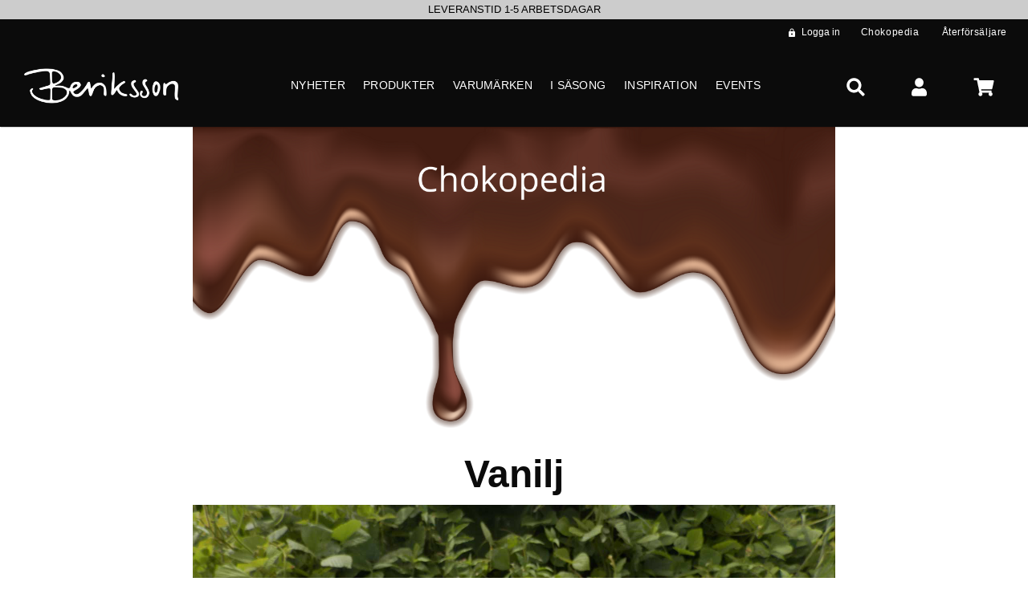

--- FILE ---
content_type: text/html; charset=utf-8
request_url: https://beriksson.se/sv-se/chokopedia/vanilj
body_size: 9515
content:



<!DOCTYPE html>
<html lang="sv-SE" class="main">
<head>
    <meta charset="utf-8">

        
    <title data-react-helmet="true">Vanilj</title>
    <meta data-react-helmet="true" name="keywords" content="vanilj, vaniljorkidé, vanilla planifolia, smaktillsats, krydda"/><meta data-react-helmet="true" name="description" content="Vanilj är ett väldoftande och distinkt smakämne som utvinns på naturlig del ur vaniljorkidén (Vanilla planifolia). En av de vanligaste smaktillsatserna i choklad."/><meta data-react-helmet="true" property="og:title" content="Vanilj"/><meta data-react-helmet="true" property="og:description" content="Vanilj är ett väldoftande och distinkt smakämne som utvinns på naturlig del ur vaniljorkidén (Vanilla planifolia). En av de vanligaste smaktillsatserna i choklad."/><meta data-react-helmet="true" property="og:url" content="https://beriksson.se/sv-se/chokopedia/vanilj"/>
    <link data-react-helmet="true" rel="canonical" href="https://beriksson.se/sv-se/chokopedia/vanilj"/><link data-react-helmet="true" rel="alternate" hreflang="x-default" href="https://beriksson.se/sv-se/chokopedia/vanilj"/><link data-react-helmet="true" rel="alternate" hreflang="sv" href="https://beriksson.se/sv-se/chokopedia/vanilj"/><link data-react-helmet="true" rel="alternate" hreflang="sv-se" href="https://beriksson.se/sv-se/chokopedia/vanilj" dataTemp="/sv-se/chokopedia/vanilj"/>
    

    

    <!-- Mobile Specific Meta Tag-->
    <meta name="viewport" content="width=device-width, initial-scale=1, maximum-scale=1">


    <!-- Favicon and Apple Icons-->
    <link rel="apple-touch-icon" sizes="192x192" href="/dist/favicons/beriksson/apple-touch-icon.png?v=638121600909166882" />
    <link rel="icon" type="image/png" sizes="32x32" href="/dist/favicons/beriksson/favicon-32x32.png?v=638121600909564504" />
    <link rel="icon" type="image/png" sizes="16x16" href="/dist/favicons/beriksson/favicon-16x16.png?v=638121600910081513" />

    <link rel="manifest" href="/dist/favicons/beriksson/manifest.json">

    <meta name="msapplication-TileColor" content="#000000">
    <meta name="theme-color" content="#000000">

    <link rel="stylesheet" type="text/css" href="/dist/css/vendor.min.css?v=639046889287750202" fetchpriority="high" >
    <link rel='shortcut icon' type='image/x-icon' href="/dist/favicons/beriksson/favicon.ico?v=638124876102051478"/>

        <link id="mainStyles" rel="stylesheet" type="text/css" href="/dist/css/beriksson.styles.min.css?v=639046889286289069" fetchpriority="high"/>


    <style type="text/css">
/**umb_name:H1 Hero Desktop*/
h1.desktop {
   font-family: "Source Serif Bold", Arial, sans-serif;
font-weight:800; margin-bottom:0;
}
h1.desktop {   font-size: 18px;}@media (min-width: 320px) {    .col-1 h1.desktop {       font-size: calc((18px + 32 * ((100vw - 320px) / 447))*1);   }    .col-2 h1.desktop {       font-size: calc((18px + 32 * ((100vw - 320px) / 447))*1);   }    .col-3 h1.desktop {       font-size: calc((18px + 32 * ((100vw - 320px) / 447))*1);   }    .col-4 h1.desktop {       font-size: calc((18px + 32 * ((100vw - 320px) / 447))*1);   }    .col-5 h1.desktop {       font-size: calc((18px + 32 * ((100vw - 320px) / 447))*1);   }    .col-6 h1.desktop {       font-size: calc((18px + 32 * ((100vw - 320px) / 447))*1);   }    .col-7 h1.desktop {       font-size: calc((18px + 32 * ((100vw - 320px) / 447))*1);   }    .col-8 h1.desktop {       font-size: calc((18px + 32 * ((100vw - 320px) / 447))*1);   }    .col-9 h1.desktop {       font-size: calc((18px + 32 * ((100vw - 320px) / 447))*1);   }    .col-10 h1.desktop {       font-size: calc((18px + 32 * ((100vw - 320px) / 447))*1);   }    .col-11 h1.desktop {       font-size: calc((18px + 32 * ((100vw - 320px) / 447))*1);   }    .col-12 h1.desktop {       font-size: calc((18px + 32 * ((100vw - 320px) / 447))*1);   }}@media (min-width: 768px) {    .col-md-1 h1.desktop {       font-size: calc((18px + 32 * ((100vw - 320px) / 447))*1);   }    .col-md-2 h1.desktop {       font-size: calc((18px + 32 * ((100vw - 320px) / 447))*1);   }    .col-md-3 h1.desktop {       font-size: calc((18px + 32 * ((100vw - 320px) / 447))*1);   }    .col-md-4 h1.desktop {       font-size: calc((18px + 32 * ((100vw - 320px) / 447))*1);   }    .col-md-5 h1.desktop {       font-size: calc((18px + 32 * ((100vw - 320px) / 447))*1);   }    .col-md-6 h1.desktop {       font-size: calc((18px + 32 * ((100vw - 320px) / 447))*1);   }    .col-md-7 h1.desktop {       font-size: calc((18px + 32 * ((100vw - 320px) / 447))*1);   }    .col-md-8 h1.desktop {       font-size: calc((18px + 32 * ((100vw - 320px) / 447))*1);   }    .col-md-9 h1.desktop {       font-size: calc((18px + 32 * ((100vw - 320px) / 447))*1);   }    .col-md-10 h1.desktop {       font-size: calc((18px + 32 * ((100vw - 320px) / 447))*1);   }    .col-md-11 h1.desktop {       font-size: calc((18px + 32 * ((100vw - 320px) / 447))*1);   }    .col-md-12 h1.desktop {       font-size: calc((18px + 32 * ((100vw - 320px) / 447))*1);   }}@media (min-width: 768px) {    .col-1 h1.desktop {       font-size: calc((45px + 35 * ((100vw - 768px) / 1212))*1);   }    .col-2 h1.desktop {       font-size: calc((45px + 35 * ((100vw - 768px) / 1212))*1);   }    .col-3 h1.desktop {       font-size: calc((45px + 35 * ((100vw - 768px) / 1212))*1);   }    .col-4 h1.desktop {       font-size: calc((45px + 35 * ((100vw - 768px) / 1212))*1);   }    .col-5 h1.desktop {       font-size: calc((45px + 35 * ((100vw - 768px) / 1212))*1);   }    .col-6 h1.desktop {       font-size: calc((45px + 35 * ((100vw - 768px) / 1212))*1);   }    .col-7 h1.desktop {       font-size: calc((45px + 35 * ((100vw - 768px) / 1212))*1);   }    .col-8 h1.desktop {       font-size: calc((45px + 35 * ((100vw - 768px) / 1212))*1);   }    .col-9 h1.desktop {       font-size: calc((45px + 35 * ((100vw - 768px) / 1212))*1);   }    .col-10 h1.desktop {       font-size: calc((45px + 35 * ((100vw - 768px) / 1212))*1);   }    .col-11 h1.desktop {       font-size: calc((45px + 35 * ((100vw - 768px) / 1212))*1);   }    .col-12 h1.desktop {       font-size: calc((45px + 35 * ((100vw - 768px) / 1212))*1);   }}@media (min-width: 768px) {    .col-md-1 h1.desktop {       font-size: calc((45px + 35 * ((100vw - 768px) / 1212))*1);   }    .col-md-2 h1.desktop {       font-size: calc((45px + 35 * ((100vw - 768px) / 1212))*1);   }    .col-md-3 h1.desktop {       font-size: calc((45px + 35 * ((100vw - 768px) / 1212))*1);   }    .col-md-4 h1.desktop {       font-size: calc((45px + 35 * ((100vw - 768px) / 1212))*1);   }    .col-md-5 h1.desktop {       font-size: calc((45px + 35 * ((100vw - 768px) / 1212))*1);   }    .col-md-6 h1.desktop {       font-size: calc((45px + 35 * ((100vw - 768px) / 1212))*1);   }    .col-md-7 h1.desktop {       font-size: calc((45px + 35 * ((100vw - 768px) / 1212))*1);   }    .col-md-8 h1.desktop {       font-size: calc((45px + 35 * ((100vw - 768px) / 1212))*1);   }    .col-md-9 h1.desktop {       font-size: calc((45px + 35 * ((100vw - 768px) / 1212))*1);   }    .col-md-10 h1.desktop {       font-size: calc((45px + 35 * ((100vw - 768px) / 1212))*1);   }    .col-md-11 h1.desktop {       font-size: calc((45px + 35 * ((100vw - 768px) / 1212))*1);   }    .col-md-12 h1.desktop {       font-size: calc((45px + 35 * ((100vw - 768px) / 1212))*1);   }}@media (min-width: 1980px) {
    .col-1 h1.desktop {
       font-size: calc(80px * 100 / 100);
   }
    .col-2 h1.desktop {
       font-size: calc(80px * 100 / 100);
   }
    .col-3 h1.desktop {
       font-size: calc(80px * 100 / 100);
   }
    .col-4 h1.desktop {
       font-size: calc(80px * 100 / 100);
   }
    .col-5 h1.desktop {
       font-size: calc(80px * 100 / 100);
   }
    .col-6 h1.desktop {
       font-size: calc(80px * 100 / 100);
   }
    .col-7 h1.desktop {
       font-size: calc(80px * 100 / 100);
   }
    .col-8 h1.desktop {
       font-size: calc(80px * 100 / 100);
   }
    .col-9 h1.desktop {
       font-size: calc(80px * 100 / 100);
   }
    .col-10 h1.desktop {
       font-size: calc(80px * 100 / 100);
   }
    .col-11 h1.desktop {
       font-size: calc(80px * 100 / 100);
   }
    .col-12 h1.desktop {
       font-size: calc(80px * 100 / 100);
   }
    .col-md-1 h1.desktop {
       font-size: calc(80px * 100 / 100);
   }
    .col-md-2 h1.desktop {
       font-size: calc(80px * 100 / 100);
   }
    .col-md-3 h1.desktop {
       font-size: calc(80px * 100 / 100);
   }
    .col-md-4 h1.desktop {
       font-size: calc(80px * 100 / 100);
   }
    .col-md-5 h1.desktop {
       font-size: calc(80px * 100 / 100);
   }
    .col-md-6 h1.desktop {
       font-size: calc(80px * 100 / 100);
   }
    .col-md-7 h1.desktop {
       font-size: calc(80px * 100 / 100);
   }
    .col-md-8 h1.desktop {
       font-size: calc(80px * 100 / 100);
   }
    .col-md-9 h1.desktop {
       font-size: calc(80px * 100 / 100);
   }
    .col-md-10 h1.desktop {
       font-size: calc(80px * 100 / 100);
   }
    .col-md-11 h1.desktop {
       font-size: calc(80px * 100 / 100);
   }
    .col-md-12 h1.desktop {
       font-size: calc(80px * 100 / 100);
   }
}
</style>

    <!-- svg Styles-->
    <style>
        svg:not(:root).svg-inline--fa {
            overflow: visible;
        }

        .svg-inline--fa {
            display: inline-block;
            font-size: inherit;
            height: 1em;
            overflow: visible;
            vertical-align: -0.125em;
        }

            .svg-inline--fa.fa-lg {
                vertical-align: -0.225em;
            }

            .svg-inline--fa.fa-w-1 {
                width: 0.0625em;
            }

            .svg-inline--fa.fa-w-2 {
                width: 0.125em;
            }

            .svg-inline--fa.fa-w-3 {
                width: 0.1875em;
            }

            .svg-inline--fa.fa-w-4 {
                width: 0.25em;
            }

            .svg-inline--fa.fa-w-5 {
                width: 0.3125em;
            }

            .svg-inline--fa.fa-w-6 {
                width: 0.375em;
            }

            .svg-inline--fa.fa-w-7 {
                width: 0.4375em;
            }

            .svg-inline--fa.fa-w-8 {
                width: 0.5em;
            }

            .svg-inline--fa.fa-w-9 {
                width: 0.5625em;
            }

            .svg-inline--fa.fa-w-10 {
                width: 0.625em;
            }

            .svg-inline--fa.fa-w-11 {
                width: 0.6875em;
            }

            .svg-inline--fa.fa-w-12 {
                width: 0.75em;
            }

            .svg-inline--fa.fa-w-13 {
                width: 0.8125em;
            }

            .svg-inline--fa.fa-w-14 {
                width: 0.875em;
            }

            .svg-inline--fa.fa-w-15 {
                width: 0.9375em;
            }

            .svg-inline--fa.fa-w-16 {
                width: 1em;
            }

            .svg-inline--fa.fa-w-17 {
                width: 1.0625em;
            }

            .svg-inline--fa.fa-w-18 {
                width: 1.125em;
            }

            .svg-inline--fa.fa-w-19 {
                width: 1.1875em;
            }

            .svg-inline--fa.fa-w-20 {
                width: 1.25em;
            }

            .svg-inline--fa.fa-pull-left {
                margin-right: 0.3em;
                width: auto;
            }

            .svg-inline--fa.fa-pull-right {
                margin-left: 0.3em;
                width: auto;
            }

            .svg-inline--fa.fa-border {
                height: 1.5em;
            }

            .svg-inline--fa.fa-li {
                width: 2em;
            }

            .svg-inline--fa.fa-fw {
                width: 1.25em;
            }

        .fa-layers svg.svg-inline--fa {
            bottom: 0;
            left: 0;
            margin: auto;
            position: absolute;
            right: 0;
            top: 0;
        }

        .fa-layers {
            display: inline-block;
            height: 1em;
            position: relative;
            text-align: center;
            vertical-align: -0.125em;
            width: 1em;
        }

            .fa-layers svg.svg-inline--fa {
                -webkit-transform-origin: center center;
                transform-origin: center center;
            }

        .fa-layers-counter, .fa-layers-text {
            display: inline-block;
            position: absolute;
            text-align: center;
        }

        .fa-layers-text {
            left: 50%;
            top: 50%;
            -webkit-transform: translate(-50%, -50%);
            transform: translate(-50%, -50%);
            -webkit-transform-origin: center center;
            transform-origin: center center;
        }

        .fa-layers-counter {
            background-color: #ff253a;
            border-radius: 1em;
            -webkit-box-sizing: border-box;
            box-sizing: border-box;
            color: #fff;
            height: 1.5em;
            line-height: 1;
            max-width: 5em;
            min-width: 1.5em;
            overflow: hidden;
            padding: 0.25em;
            right: 0;
            text-overflow: ellipsis;
            top: 0;
            -webkit-transform: scale(0.25);
            transform: scale(0.25);
            -webkit-transform-origin: top right;
            transform-origin: top right;
        }

        .fa-layers-bottom-right {
            bottom: 0;
            right: 0;
            top: auto;
            -webkit-transform: scale(0.25);
            transform: scale(0.25);
            -webkit-transform-origin: bottom right;
            transform-origin: bottom right;
        }

        .fa-layers-bottom-left {
            bottom: 0;
            left: 0;
            right: auto;
            top: auto;
            -webkit-transform: scale(0.25);
            transform: scale(0.25);
            -webkit-transform-origin: bottom left;
            transform-origin: bottom left;
        }

        .fa-layers-top-right {
            right: 0;
            top: 0;
            -webkit-transform: scale(0.25);
            transform: scale(0.25);
            -webkit-transform-origin: top right;
            transform-origin: top right;
        }

        .fa-layers-top-left {
            left: 0;
            right: auto;
            top: 0;
            -webkit-transform: scale(0.25);
            transform: scale(0.25);
            -webkit-transform-origin: top left;
            transform-origin: top left;
        }

        .fa-lg {
            font-size: 1.3333333333em;
            line-height: 0.75em;
            vertical-align: -0.0667em;
        }

        .fa-xs {
            font-size: 0.75em;
        }

        .fa-sm {
            font-size: 0.875em;
        }

        .fa-1x {
            font-size: 1em;
        }

        .fa-2x {
            font-size: 2em;
        }

        .fa-3x {
            font-size: 3em;
        }

        .fa-4x {
            font-size: 4em;
        }

        .fa-5x {
            font-size: 5em;
        }

        .fa-6x {
            font-size: 6em;
        }

        .fa-7x {
            font-size: 7em;
        }

        .fa-8x {
            font-size: 8em;
        }

        .fa-9x {
            font-size: 9em;
        }

        .fa-10x {
            font-size: 10em;
        }

        .fa-fw {
            text-align: center;
            width: 1.25em;
        }

        .fa-ul {
            list-style-type: none;
            margin-left: 2.5em;
            padding-left: 0;
        }

            .fa-ul > li {
                position: relative;
            }

        .fa-li {
            left: -2em;
            position: absolute;
            text-align: center;
            width: 2em;
            line-height: inherit;
        }

        .fa-border {
            border: solid 0.08em #eee;
            border-radius: 0.1em;
            padding: 0.2em 0.25em 0.15em;
        }

        .fa-pull-left {
            float: left;
        }

        .fa-pull-right {
            float: right;
        }

        .fa.fa-pull-left,
        .fas.fa-pull-left,
        .far.fa-pull-left,
        .fal.fa-pull-left,
        .fab.fa-pull-left {
            margin-right: 0.3em;
        }

        .fa.fa-pull-right,
        .fas.fa-pull-right,
        .far.fa-pull-right,
        .fal.fa-pull-right,
        .fab.fa-pull-right {
            margin-left: 0.3em;
        }

        .fa-spin {
            -webkit-animation: fa-spin 2s infinite linear;
            animation: fa-spin 2s infinite linear;
        }

        .fa-pulse {
            -webkit-animation: fa-spin 1s infinite steps(8);
            animation: fa-spin 1s infinite steps(8);
        }

        @-webkit-keyframes fa-spin {
            0% {
                -webkit-transform: rotate(0deg);
                transform: rotate(0deg);
            }

            100% {
                -webkit-transform: rotate(360deg);
                transform: rotate(360deg);
            }
        }

        @keyframes fa-spin {
            0% {
                -webkit-transform: rotate(0deg);
                transform: rotate(0deg);
            }

            100% {
                -webkit-transform: rotate(360deg);
                transform: rotate(360deg);
            }
        }

        .fa-rotate-90 {
            -ms-filter: "progid:DXImageTransform.Microsoft.BasicImage(rotation=1)";
            -webkit-transform: rotate(90deg);
            transform: rotate(90deg);
        }

        .fa-rotate-180 {
            -ms-filter: "progid:DXImageTransform.Microsoft.BasicImage(rotation=2)";
            -webkit-transform: rotate(180deg);
            transform: rotate(180deg);
        }

        .fa-rotate-270 {
            -ms-filter: "progid:DXImageTransform.Microsoft.BasicImage(rotation=3)";
            -webkit-transform: rotate(270deg);
            transform: rotate(270deg);
        }

        .fa-flip-horizontal {
            -ms-filter: "progid:DXImageTransform.Microsoft.BasicImage(rotation=0, mirror=1)";
            -webkit-transform: scale(-1, 1);
            transform: scale(-1, 1);
        }

        .fa-flip-vertical {
            -ms-filter: "progid:DXImageTransform.Microsoft.BasicImage(rotation=2, mirror=1)";
            -webkit-transform: scale(1, -1);
            transform: scale(1, -1);
        }

        .fa-flip-both, .fa-flip-horizontal.fa-flip-vertical {
            -ms-filter: "progid:DXImageTransform.Microsoft.BasicImage(rotation=2, mirror=1)";
            -webkit-transform: scale(-1, -1);
            transform: scale(-1, -1);
        }

        :root .fa-rotate-90,
        :root .fa-rotate-180,
        :root .fa-rotate-270,
        :root .fa-flip-horizontal,
        :root .fa-flip-vertical,
        :root .fa-flip-both {
            -webkit-filter: none;
            filter: none;
        }

        .fa-stack {
            display: inline-block;
            height: 2em;
            position: relative;
            width: 2.5em;
        }

        .fa-stack-1x,
        .fa-stack-2x {
            bottom: 0;
            left: 0;
            margin: auto;
            position: absolute;
            right: 0;
            top: 0;
        }

        .svg-inline--fa.fa-stack-1x {
            height: 1em;
            width: 1.25em;
        }

        .svg-inline--fa.fa-stack-2x {
            height: 2em;
            width: 2.5em;
        }

        .fa-inverse {
            color: #fff;
        }

        .sr-only {
            border: 0;
            clip: rect(0, 0, 0, 0);
            height: 1px;
            margin: -1px;
            overflow: hidden;
            padding: 0;
            position: absolute;
            width: 1px;
        }

        .sr-only-focusable:active, .sr-only-focusable:focus {
            clip: auto;
            height: auto;
            margin: 0;
            overflow: visible;
            position: static;
            width: auto;
        }
    </style>

        <script type="application/ld+json">
    {
      "@context": "https://schema.org",
      "@type": "Organization",
      "name": "Beriksson",
      "url": "https://beriksson.se",
      "logo": "https://beriksson.se/media/rv2ngqdq/beriksson-logo-narrow.png",
      "sameAs": []
    }
</script>

        <script type="application/ld+json">
    {
      "@context": "https://schema.org",
      "@type": "WebSite",
      "name": "Beriksson",
      "url": "https://beriksson.se",
      "potentialAction": {
          "@type": "SearchAction",
          "target": "https://beriksson.se/sv-se/alla-produkter?q={search_term_string}",
          "query-input": "required name=search_term_string"
      }
    }
</script>
    <!-- head scripts -->

    <style>
    :where(body, iframe, pre, img, svg, video, canvas, select) {
        max-width: 100%;
        overflow: auto;
        /*word-break: break-word;*/
    }
</style>

</head>
<!-- Body-->
<body>
<!-- App container- reactApp-->

<header class="navbar navbar-sticky"><div class="ticker-bar"><div class="carousel"><div class="verticalSlider___34ZFD carousel__slider carousel__slider--vertical" aria-live="polite" aria-label="slider" tabindex="0" role="listbox"><div class="carousel__slider-tray-wrapper verticalSlideTrayWrap___2nO7o carousel__slider-tray-wrap--vertical" style="height:0;padding-bottom:125%;width:100%"><div class="sliderTray___-vHFQ sliderAnimation___300FY carousel__slider-tray verticalTray___12Key carousel__slider-tray--vertical" style="transform:translateY(0%) translateY(0px);width:100%;flex-direction:column"><div tabindex="0" aria-selected="true" aria-label="slide" role="option" class="slide___3-Nqo carousel__slide carousel__slide--visible" style="width:100%;padding-bottom:125%"><div class="slideInner___2mfX9 carousel__inner-slide">LEVERANSTID 1-5 ARBETSDAGAR</div></div><div tabindex="-1" aria-selected="false" aria-label="slide" role="option" class="slide___3-Nqo carousel__slide carousel__slide--hidden" style="width:100%;padding-bottom:125%"><div class="slideInner___2mfX9 carousel__inner-slide">UPPTÄCK EN VÄRLD AV PRISBELÖNTA DELIKATESSER &amp; DRYCKER</div></div></div></div></div></div></div><div class="top-bar container-fluid"><div class="right"><div><a href="/sv-se/login"><i class="material-icons lock"></i>Logga in</a></div><nav class="top-menu"><ul class="nav-16363"><li class="active"><a href="/sv-se/chokopedia"><span>Chokopedia</span></a></li><li class=""><a href="/sv-se/markets/se/admin"><span>Återförsäljare</span></a><ul class="sub-menu nav-23310"><li class=""><a href="/sv-se/markets/se/admin/info-aterforsaljare"><span>Info återförsäljare</span></a></li><li class=""><a href="/sv-se/markets/se/admin/hitta-aterforsaljare"><span>Hitta återförsäljare</span></a></li><li class=""><a href="/sv-se/markets/se/admin/ansok-om-att-bli-aterforsaljare"><span>Ansök om att bli återförsäljare</span></a></li><li class=""><a href="/sv-se/markets/se/admin/bilddatabas"><span>Bilddatabas</span></a></li></ul></li><li class=""><a href="/sv-se/markets/se/om-beriksson"><span>Om Beriksson</span></a><ul class="sub-menu nav-17472"><li class=""><a href="/sv-se/markets/se/om-beriksson/kontakta-oss"><span>Kontakta oss</span></a></li><li class=""><a href="/sv-se/markets/se/om-beriksson/kvalitet-och-hallbarhet"><span>Kvalitet och hållbarhet</span></a></li><li class=""><a href="/sv-se/markets/se/om-beriksson/lia-jobbansokan"><span>LIA/Jobbansökan</span></a></li><li class=""><a href="/sv-se/markets/se/om-beriksson/om-oss"><span>Om oss</span></a></li><li class=""><a href="/sv-se/markets/se/om-beriksson/pressrum"><span>Pressrum</span></a></li></ul></li><li class=""><a href="/sv-se/markets/se/hjalp"><span>Hjälp</span></a><ul class="sub-menu nav-16364"><li class=""><a href="/sv-se/markets/se/hjalp/faq"><span>FAQ</span></a><ul class="sub-menu nav-24683"><li class=""><a href="/sv-se/markets/se/hjalp/faq/aterforsaljare"><span>Återförsäljare</span></a></li><li class=""><a href="/sv-se/markets/se/hjalp/faq/privatkund"><span>Privatkund</span></a></li></ul></li><li class=""><a href="/sv-se/markets/se/hjalp/kopvillkor-for-konsument"><span>Köpvillkor för konsument</span></a></li><li class=""><a href="/sv-se/markets/se/hjalp/allmanna-villkor-for-foretagskunder"><span>Allmänna villkor för företagskunder</span></a></li><li class=""><a href="/sv-se/markets/se/hjalp/ansok-om-att-bli-aterforsaljare"><span>Ansök om att bli återförsäljare</span></a></li><li class=""><a href="/sv-se/markets/se/hjalp/integritetspolicy"><span>Integritetspolicy</span></a></li><li class=""><a href="/sv-se/markets/se/hjalp/kopvillkor-for-foretagskunder"><span>Köpvillkor för företagskunder</span></a></li></ul></li></ul></nav></div></div><ul class="header-navigation"><li class="toolbar-area"><div class="toolbar container-fluid"><div class="logo desktop"><a href="/sv-se"><div class="site-logo logo-sm "><img src="/media/rv2ngqdq/beriksson-logo-narrow.png?width=350" alt="Logotype"/> </div></a></div><div class="logo mobile"><a href="/sv-se"><div class="site-logo logo-sm "><img src="/media/rv2ngqdq/beriksson-logo-narrow.png?width=350" alt="Logotype"/></div></a></div><div class="desktop-navigation"><nav class="site-menu"><ul class="nav-16360"><li class=""><a href="/sv-se/nyheter"><span>Nyheter</span></a></li><li class=""><a href="/sv-se/produkter"><span>Produkter</span></a><div class="megamenu-container"><div class="megamenu-container-left"></div><ul class="mega-menu nav-19053"><li class="menu-link-group"><ul class="nav-20976"><li class=""><a href="/sv-se/produkter"><span>Alla produkter</span></a></li><li class=""><a href="/sv-se/topplistan"><span>Topplistan</span></a></li><li class=""><a href="/sv-se/prisbelonta-produkter"><span>Prisbelönta produkter</span></a></li><li class=""><a href="/sv-se/kampanjer"><span>Kampanjer</span></a></li><li class=""><a href="/sv-se/skynda-fynda"><span>Skynda Fynda</span></a></li><li class=""><a href="/sv-se/sista-chansen"><span>Sista Chansen</span></a></li><li class=""><a href="/sv-se/narproducerat"><span>Närproducerat</span></a></li><li class=""><a href="/sv-se/ekologiskt"><span>Ekologiskt</span></a></li><li class=""><a href="/sv-se/sockerfritt"><span>Sockerfritt</span></a></li><li class=""><a href="/sv-se/smakprovspaket"><span>Smakprovspaket</span></a></li><li class=""><a href="/sv-se/merchandise"><span>Merchandise</span></a></li><li class=""><a href="/sv-se/private-label-profilprodukter-och-egna-markesvaror"><span>Private Label</span></a></li></ul></li><li class=""><a class="mega-menu-title" href="/sv-se/choklad-konfektyr"><span>Choklad &amp; Konfektyr</span></a><ul class="nav-19054"><li class=""><a href="/sv-se/choklad-konfektyr/bean-to-bar-choklad"><span>Bean to bar choklad</span></a></li><li class=""><a href="/sv-se/choklad-konfektyr/chokladkakor"><span>Chokladkakor</span></a></li><li class=""><a href="/sv-se/choklad-konfektyr/chokladaskar"><span>Chokladaskar</span></a></li><li class=""><a href="/sv-se/choklad-konfektyr/chokladprovningskit"><span>Chokladprovningskit</span></a></li><li class=""><a href="/sv-se/choklad-konfektyr/dubaichoklad"><span>Dubaichoklad</span></a></li><li class=""><a href="/sv-se/choklad-konfektyr/ekologisk-choklad"><span>Ekologisk Choklad</span></a></li><li class=""><a href="/sv-se/choklad-konfektyr/kakaoprodukter"><span>Kakaoprodukter</span></a></li><li class=""><a href="/sv-se/choklad-konfektyr/klubbor"><span>Klubbor</span></a></li><li class=""><a href="/sv-se/choklad-konfektyr/kola"><span>Kola</span></a></li><li class=""><a href="/sv-se/choklad-konfektyr/mandel-drage"><span>Mandel &amp; Dragé</span></a></li><li class=""><a href="/sv-se/choklad-konfektyr/nougat-notchoklad"><span>Nougat &amp; Nötchoklad</span></a></li><li class=""><a href="/sv-se/choklad-konfektyr/notcreme"><span>Nötcréme</span></a></li><li class=""><a href="/sv-se/choklad-konfektyr/praliner-chokladtryffel"><span>Praliner &amp; Chokladtryffel</span></a></li><li class=""><a href="/sv-se/choklad-konfektyr/rawchoklad"><span>Rawchoklad</span></a></li><li class=""><a href="/sv-se/choklad-konfektyr/sockerfri-choklad"><span>Sockerfri Choklad</span></a></li><li class=""><a href="/sv-se/choklad-konfektyr/vegansk-choklad"><span>Vegansk Choklad</span></a></li></ul></li><li class=""><a class="mega-menu-title" href="/sv-se/lakrits"><span>Lakrits</span></a><ul class="nav-19055"><li class=""><a href="/sv-se/lakrits/100-lakrits"><span>100% Lakrits</span></a></li><li class=""><a href="/sv-se/lakrits/ekologisk-lakrits"><span>Ekologisk Lakrits</span></a></li><li class=""><a href="/sv-se/lakrits/glutenfri-lakrits"><span>Glutenfri lakrits</span></a></li><li class=""><a href="/sv-se/lakrits/lakrits-choklad"><span>Lakrits &amp; Choklad</span></a></li><li class=""><a href="/sv-se/lakrits/saltlakrits"><span>Saltlakrits</span></a></li><li class=""><a href="/sv-se/lakrits/sotlakrits"><span>Sötlakrits</span></a></li><li class=""><a href="/sv-se/lakrits/ovrig-lakrits"><span>Övrig Lakrits</span></a></li></ul></li><li class=""><a class="mega-menu-title" href="/sv-se/kalla-drycker"><span>Kalla drycker</span></a><ul class="nav-19056"><li class=""><a href="/sv-se/kalla-drycker/alkoholfri-ol"><span>Alkoholfri öl</span></a></li><li class=""><a href="/sv-se/kalla-drycker/iste"><span>Iste</span></a></li><li class=""><a href="/sv-se/kalla-drycker/lask"><span>Läsk</span></a></li><li class=""><a href="/sv-se/kalla-drycker/mousserande-cider"><span>Mousserande &amp; Cider</span></a></li><li class=""><a href="/sv-se/kalla-drycker/saft-must"><span>Saft &amp; Must</span></a></li><li class=""><a href="/sv-se/kalla-drycker/sparkling-matcha"><span>Sparkling matcha</span></a></li><li class=""><a href="/sv-se/kalla-drycker/tonic-mixers"><span>Tonic &amp; Mixers</span></a></li><li class=""><a href="/sv-se/kalla-drycker/yuzu"><span>Yuzu</span></a></li></ul></li><li class=""><a class="mega-menu-title" href="/sv-se/varma-drycker"><span>Varma drycker</span></a><ul class="nav-27410"><li class=""><a href="/sv-se/varma-drycker/detox-te"><span>Detox te</span></a></li><li class=""><a href="/sv-se/varma-drycker/varm-choklad"><span>Varm choklad</span></a></li><li class=""><a href="/sv-se/varma-drycker/kaffe"><span>Kaffe</span></a></li><li class=""><a href="/sv-se/varma-drycker/matcha"><span>Matcha</span></a></li><li class=""><a href="/sv-se/varma-drycker/te"><span>Te</span></a></li></ul></li><li class=""><a class="mega-menu-title" href="/sv-se/kolonialvaror"><span>Kolonialvaror</span></a><ul class="nav-19057"><li class=""><a href="/sv-se/kolonialvaror/balsamico-vinager"><span>Balsamico &amp; Vinäger</span></a></li><li class=""><a href="/sv-se/kolonialvaror/chips"><span>Chips</span></a></li><li class=""><a href="/sv-se/kolonialvaror/honung"><span>Honung</span></a></li><li class=""><a href="/sv-se/kolonialvaror/kakor-cantuccini"><span>Kakor &amp; Cantuccini</span></a></li><li class=""><a href="/sv-se/kolonialvaror/kitt-baka-laga"><span>Kitt – Baka &amp; Laga</span></a></li><li class=""><a href="/sv-se/kolonialvaror/macarons-cannoli"><span>Macarons &amp; Cannoli</span></a></li><li class=""><a href="/sv-se/kolonialvaror/marmelad-curd"><span>Marmelad &amp; Curd</span></a></li><li class=""><a href="/sv-se/kolonialvaror/oliv-rapsolja"><span>Oliv- &amp; rapsolja</span></a></li><li class=""><a href="/sv-se/kolonialvaror/pasta-risotto"><span>Pasta &amp; Risotto</span></a></li><li class=""><a href="/sv-se/kolonialvaror/pesto-spreads"><span>Pesto &amp; Spreads</span></a></li><li class=""><a href="/sv-se/kolonialvaror/salt"><span>Salt</span></a></li><li class=""><a href="/sv-se/kolonialvaror/snacks-salta-kex"><span>Snacks &amp; Salta Kex</span></a></li><li class=""><a href="/sv-se/kolonialvaror/saser-ketchup"><span>Såser &amp; Ketchup</span></a></li><li class=""><a href="/sv-se/kolonialvaror/syrups"><span>Syrups</span></a></li></ul></li><li class=""><a class="mega-menu-title" href="/sv-se/presenter"><span>Presenter</span></a><ul class="nav-24921"><li class=""><a href="/sv-se/presenter/mystery-bag"><span>Mystery Bag</span></a></li><li class=""><a href="/sv-se/presenter/presentarrangemang"><span>Presentarrangemang</span></a></li><li class=""><a href="/sv-se/presenter/ga-bort-presenter"><span>Gå-bort presenter</span></a></li><li class=""><a href="/sv-se/presenter/presentpasar"><span>Presentpåsar</span></a></li><li class=""><a href="/sv-se/presenter/presentkort"><span>Presentkort</span></a></li></ul></li></ul><div class="megamenu-container-right"></div></div></li><li class=""><a href="/sv-se/varumarken"><span>Varumärken</span></a><div class="megamenu-container"><div class="megamenu-container-left"></div><ul class="mega-menu nav-16369"><li class=""><a href="/sv-se/varumarken/assarebo"><span>Assarebo</span></a></li><li class=""><a href="/sv-se/varumarken/bennetto"><span>Bennetto</span></a></li><li class=""><a href="/sv-se/varumarken/bernardi"><span>Bernardi</span></a></li><li class=""><a href="/sv-se/varumarken/blask"><span>Blask</span></a></li><li class=""><a href="/sv-se/varumarken/borgo-de-medici"><span>Borgo dé Medici</span></a></li><li class=""><a href="/sv-se/varumarken/brera-milano"><span>Brera Milano</span></a></li><li class=""><a href="/sv-se/varumarken/chocolate-tree"><span>Chocolate Tree</span></a></li><li class=""><a href="/sv-se/varumarken/cugini-caruso"><span>Cugini Caruso</span></a></li><li class=""><a href="/sv-se/varumarken/gbg-soda"><span>Gbg Soda</span></a></li><li class=""><a href="/sv-se/varumarken/grandma-wilds"><span>Grandma Wilds</span></a></li><li class=""><a href="/sv-se/varumarken/gringo-nordic"><span>Gringo Nordic</span></a></li><li class=""><a href="/sv-se/varumarken/jakobs-sauces"><span>Jakobs Sauces</span></a></li><li class=""><a href="/sv-se/varumarken/joes-tea"><span>Joes Tea</span></a></li><li class=""><a href="/sv-se/varumarken/karma-drinks"><span>Karma Drinks</span></a></li><li class=""><a href="/sv-se/varumarken/kusmi-tea"><span>Kusmi Tea</span></a></li><li class=""><a href="/sv-se/varumarken/lakritsbolaget"><span>Lakritsbolaget</span></a></li><li class=""><a href="/sv-se/varumarken/la-perla"><span>La Perla</span></a></li><li class=""><a href="/sv-se/varumarken/la-maison-d-armorine"><span>La Maison d’Armorine</span></a></li><li class=""><a href="/sv-se/varumarken/majani"><span>Majani</span></a></li><li class=""><a href="/sv-se/varumarken/marou"><span>Marou</span></a></li><li class=""><a href="/sv-se/varumarken/mathez"><span>Mathez</span></a></li><li class=""><a href="/sv-se/varumarken/nature-med-lakrits"><span>Nature Med lakrits</span></a></li><li class=""><a href="/sv-se/varumarken/oliva"><span>Oliva</span></a></li><li class=""><a href="/sv-se/varumarken/oscarsson"><span>Oscarsson</span></a></li><li class=""><a href="/sv-se/varumarken/pierre-biscuiterie"><span>Pierre Biscuiterie</span></a></li><li class=""><a href="/sv-se/varumarken/resville-mathantverk"><span>Resville Mathantverk</span></a></li><li class=""><a href="/sv-se/varumarken/rudenstams"><span>Rudenstams</span></a></li><li class=""><a href="/sv-se/varumarken/savoursmiths"><span>Savoursmiths</span></a></li><li class=""><a href="/sv-se/varumarken/scapigliati"><span>Scapigliati</span></a></li><li class=""><a href="/sv-se/varumarken/seicha-matcha"><span>Seicha Matcha</span></a></li><li class=""><a href="/sv-se/varumarken/sorelle-nurzia"><span>Sorelle Nurzia</span></a></li><li class=""><a href="/sv-se/varumarken/stockuts"><span>Stockuts</span></a></li><li class=""><a href="/sv-se/varumarken/vega-bryggeri"><span>Vega Bryggeri</span></a></li><li class=""><a href="/sv-se/varumarken/wermlandschoklad"><span>WermlandsChoklad</span></a></li><li class=""><a href="/sv-se/varumarken/yuzu-story"><span>Yuzu story</span></a></li></ul><div class="megamenu-container-right"></div></div></li><li class=""><a href="/sv-se/i-sasong"><span>I säsong</span></a><div class="megamenu-container"><div class="megamenu-container-left"></div><ul class="mega-menu nav-19058"><li class=""><a href="/sv-se/i-sasong/pask"><span>Påsk</span></a></li><li class=""><a href="/sv-se/i-sasong/alla-hjartans-dag"><span>Alla Hjärtans Dag</span></a></li><li class=""><a href="/sv-se/i-sasong/vinter"><span>Vinter</span></a></li><li class=""><a href="/sv-se/i-sasong/var"><span>Vår</span></a></li><li class=""><a href="/sv-se/i-sasong/brollop"><span>Bröllop</span></a></li><li class=""><a href="/sv-se/i-sasong/citrussmak"><span>Citrussmak</span></a></li></ul><div class="megamenu-container-right"></div></div></li><li class=""><a href="/sv-se/inspiration"><span>Inspiration</span></a><div class="megamenu-container"><div class="megamenu-container-left"></div><ul class="mega-menu nav-19050"><li class=""><a href="/sv-se/inspiration/recept"><span>Recept</span></a></li><li class=""><a href="/sv-se/inspiration/trender"><span>Trender</span></a></li><li class=""><a href="/sv-se/inspiration/forvara-chokladen-ratt"><span>Förvara chokladen rätt</span></a></li><li class=""><a href="/sv-se/inspiration/chokladprovning-sa-gor-du"><span>Chokladprovning - Så gör du</span></a></li><li class=""><a href="/sv-se/inspiration/blanda-drickchokladen-ratt"><span>Blanda drickchokladen rätt</span></a></li><li class=""><a href="/sv-se/inspiration/chokopedia"><span>Chokopedia</span></a></li><li class=""><a href="/sv-se/inspiration/chokladens-dag"><span>Chokladens dag</span></a></li><li class=""><a href="/sv-se/inspiration/dryckesguide"><span>Dryckesguide</span></a></li><li class=""><a href="/sv-se/inspiration/presentguide"><span>Presentguide</span></a></li><li class=""><a href="/sv-se/inspiration/foretagspresenter"><span>Företagspresenter</span></a></li></ul><div class="megamenu-container-right"></div></div></li><li class=""><a href="/sv-se/events"><span>Events</span></a><div class="megamenu-container"><div class="megamenu-container-left"></div><ul class="mega-menu nav-19122"><li class=""><a href="/sv-se/events/massor-festivaler"><span>Mässor &amp; festivaler</span></a></li><li class=""><a href="/sv-se/events/chokladprovningar"><span>Chokladprovningar</span></a></li></ul><div class="megamenu-container-right"></div></div></li></ul></nav></div><div class="toolbar-search "></div><div class="tools "><a class="toolbar-toggle" href="/sv-se/chokopedia/vanilj#/search"><span class="align-helper"></span><svg aria-hidden="true" focusable="false" data-prefix="fas" data-icon="search" class="svg-inline--fa fa-search fa-sm toggle" role="img" xmlns="http://www.w3.org/2000/svg" viewBox="0 0 512 512"><path fill="currentColor" d="M505 442.7L405.3 343c-4.5-4.5-10.6-7-17-7H372c27.6-35.3 44-79.7 44-128C416 93.1 322.9 0 208 0S0 93.1 0 208s93.1 208 208 208c48.3 0 92.7-16.4 128-44v16.3c0 6.4 2.5 12.5 7 17l99.7 99.7c9.4 9.4 24.6 9.4 33.9 0l28.3-28.3c9.4-9.4 9.4-24.6.1-34zM208 336c-70.7 0-128-57.2-128-128 0-70.7 57.2-128 128-128 70.7 0 128 57.2 128 128 0 70.7-57.2 128-128 128z"></path></svg><svg aria-hidden="true" focusable="false" data-prefix="fas" data-icon="times" class="svg-inline--fa fa-times fa-xs close" role="img" xmlns="http://www.w3.org/2000/svg" viewBox="0 0 352 512"><path fill="currentColor" d="M242.72 256l100.07-100.07c12.28-12.28 12.28-32.19 0-44.48l-22.24-22.24c-12.28-12.28-32.19-12.28-44.48 0L176 189.28 75.93 89.21c-12.28-12.28-32.19-12.28-44.48 0L9.21 111.45c-12.28 12.28-12.28 32.19 0 44.48L109.28 256 9.21 356.07c-12.28 12.28-12.28 32.19 0 44.48l22.24 22.24c12.28 12.28 32.2 12.28 44.48 0L176 322.72l100.07 100.07c12.28 12.28 32.2 12.28 44.48 0l22.24-22.24c12.28-12.28 12.28-32.19 0-44.48L242.72 256z"></path></svg></a><a class="toolbar-toggle mobile-menu-account" href="/sv-se/chokopedia/vanilj#/MyPages"><svg aria-hidden="true" focusable="false" data-prefix="fas" data-icon="user" class="svg-inline--fa fa-user fa-sm toggle" role="img" xmlns="http://www.w3.org/2000/svg" viewBox="0 0 448 512"><path fill="currentColor" d="M224 256c70.7 0 128-57.3 128-128S294.7 0 224 0 96 57.3 96 128s57.3 128 128 128zm89.6 32h-16.7c-22.2 10.2-46.9 16-72.9 16s-50.6-5.8-72.9-16h-16.7C60.2 288 0 348.2 0 422.4V464c0 26.5 21.5 48 48 48h352c26.5 0 48-21.5 48-48v-41.6c0-74.2-60.2-134.4-134.4-134.4z"></path></svg><svg aria-hidden="true" focusable="false" data-prefix="fas" data-icon="times" class="svg-inline--fa fa-times fa-xs close" role="img" xmlns="http://www.w3.org/2000/svg" viewBox="0 0 352 512"><path fill="currentColor" d="M242.72 256l100.07-100.07c12.28-12.28 12.28-32.19 0-44.48l-22.24-22.24c-12.28-12.28-32.19-12.28-44.48 0L176 189.28 75.93 89.21c-12.28-12.28-32.19-12.28-44.48 0L9.21 111.45c-12.28 12.28-12.28 32.19 0 44.48L109.28 256 9.21 356.07c-12.28 12.28-12.28 32.19 0 44.48l22.24 22.24c12.28 12.28 32.2 12.28 44.48 0L176 322.72l100.07 100.07c12.28 12.28 32.2 12.28 44.48 0l22.24-22.24c12.28-12.28 12.28-32.19 0-44.48L242.72 256z"></path></svg></a><a class="toolbar-toggle basket" href="/sv-se/chokopedia/vanilj#/order"><span class="align-helper"></span><svg aria-hidden="true" focusable="false" data-prefix="fas" data-icon="shopping-cart" class="svg-inline--fa fa-shopping-cart fa-sm toggle" role="img" xmlns="http://www.w3.org/2000/svg" viewBox="0 0 576 512"><path fill="currentColor" d="M528.12 301.319l47.273-208C578.806 78.301 567.391 64 551.99 64H159.208l-9.166-44.81C147.758 8.021 137.93 0 126.529 0H24C10.745 0 0 10.745 0 24v16c0 13.255 10.745 24 24 24h69.883l70.248 343.435C147.325 417.1 136 435.222 136 456c0 30.928 25.072 56 56 56s56-25.072 56-56c0-15.674-6.447-29.835-16.824-40h209.647C430.447 426.165 424 440.326 424 456c0 30.928 25.072 56 56 56s56-25.072 56-56c0-22.172-12.888-41.332-31.579-50.405l5.517-24.276c3.413-15.018-8.002-29.319-23.403-29.319H218.117l-6.545-32h293.145c11.206 0 20.92-7.754 23.403-18.681z"></path></svg><svg aria-hidden="true" focusable="false" data-prefix="fas" data-icon="times" class="svg-inline--fa fa-times fa-xs close" role="img" xmlns="http://www.w3.org/2000/svg" viewBox="0 0 352 512"><path fill="currentColor" d="M242.72 256l100.07-100.07c12.28-12.28 12.28-32.19 0-44.48l-22.24-22.24c-12.28-12.28-32.19-12.28-44.48 0L176 189.28 75.93 89.21c-12.28-12.28-32.19-12.28-44.48 0L9.21 111.45c-12.28 12.28-12.28 32.19 0 44.48L109.28 256 9.21 356.07c-12.28 12.28-12.28 32.19 0 44.48l22.24 22.24c12.28 12.28 32.2 12.28 44.48 0L176 322.72l100.07 100.07c12.28 12.28 32.2 12.28 44.48 0l22.24-22.24c12.28-12.28 12.28-32.19 0-44.48L242.72 256z"></path></svg></a><a class="toolbar-toggle mobile-menu-toggle" href="/sv-se/chokopedia/vanilj#/Site"><span class="align-helper"></span><svg aria-hidden="true" focusable="false" data-prefix="fas" data-icon="bars" class="svg-inline--fa fa-bars fa-sm toggle" role="img" xmlns="http://www.w3.org/2000/svg" viewBox="0 0 448 512"><path fill="currentColor" d="M16 132h416c8.837 0 16-7.163 16-16V76c0-8.837-7.163-16-16-16H16C7.163 60 0 67.163 0 76v40c0 8.837 7.163 16 16 16zm0 160h416c8.837 0 16-7.163 16-16v-40c0-8.837-7.163-16-16-16H16c-8.837 0-16 7.163-16 16v40c0 8.837 7.163 16 16 16zm0 160h416c8.837 0 16-7.163 16-16v-40c0-8.837-7.163-16-16-16H16c-8.837 0-16 7.163-16 16v40c0 8.837 7.163 16 16 16z"></path></svg><svg aria-hidden="true" focusable="false" data-prefix="fas" data-icon="times" class="svg-inline--fa fa-times fa-xs close" role="img" xmlns="http://www.w3.org/2000/svg" viewBox="0 0 352 512"><path fill="currentColor" d="M242.72 256l100.07-100.07c12.28-12.28 12.28-32.19 0-44.48l-22.24-22.24c-12.28-12.28-32.19-12.28-44.48 0L176 189.28 75.93 89.21c-12.28-12.28-32.19-12.28-44.48 0L9.21 111.45c-12.28 12.28-12.28 32.19 0 44.48L109.28 256 9.21 356.07c-12.28 12.28-12.28 32.19 0 44.48l22.24 22.24c12.28 12.28 32.2 12.28 44.48 0L176 322.72l100.07 100.07c12.28 12.28 32.2 12.28 44.48 0l22.24-22.24c12.28-12.28 12.28-32.19 0-44.48L242.72 256z"></path></svg></a></div></div></li></ul></header><div class="page-content IComPage  "><style>#ticker1893308857 { color : #ffffff; } #ticker1893308857 * { color : #ffffff; } #ticker1893308857 { background-color: #9ab458; }</style><div class="wrapper"><div class="container-fluid"><div class="row grid-row "><div class="col-md-12 col-12 "><div class="rte-padding"><div><p class="BlockNormal"><a href="/sv-se/chokopedia" title="Chokopedia (1)" data-anchor="#"><img src="/media/fy3hecrh/namnlös-2560-x-1093-px.png" alt="chokopedia" data-udi="umb://media/5f5e8cbc3d7c4a70a4f0e67fe03b782d" /></a></p>
<h1 style="text-align: center;">Vanilj</h1>
<p class="BlockNormal"><img src="/media/rrla3e2d/vanilj_2_courtesy_-dorothea-brockhoff_beriksson.jpg" alt="vanilj" data-udi="umb://media/c632e11ef2d84357a3d2665371438ccd" /></p>
<p>Ett väldoftande och distinkt smakämne som utvinns på naturlig del ur vaniljorkidén (<em>Vanilla planifolia</em>) som har sitt ursprung i Mexiko men som numera odlas i tropiska och subtropiska områden kring hela Jorden. En av de vanligaste smaktillsatserna i choklad.</p>
<p> </p>
<p><a href="/sv-se/chokopedia" title="Chokopedia (1)" data-anchor="#">Tillbaka till chokopedia.</a></p></div></div></div></div></div></div><div></div></div><footer class="site-footer"><div class="wrapper"><div class="container-fluid"><div class="row grid-row "><div class="col-lg-3 col-12 "><div class="rte-padding"><div><h4>Om Beriksson</h4>
<p><a href="/sv-se/markets/se/om-beriksson/om-oss" title="Om oss">Om oss</a><br /><a href="/sv-se/markets/se/om-beriksson/pressrum" title="Pressrum">Pressrum</a><br /><a href="/sv-se/markets/se/bilder" title="Bilder">Bilddatabas</a><br /><a href="mailto:info@beriksson.se">Sök jobb</a><br /><a href="/sv-se/markets/se/om-beriksson/kvalitet-och-hallbarhet" title="Hållbarhet">Kvalitet och Hållbarhet</a></p>
<p> </p></div></div></div><div class="col-lg-3 col-12 "><div class="rte-padding"><div><h4>Kontakta oss</h4>
<p>Öppettider: 08 - 17<br />Tel<strong>: </strong><a href="tel:0520-82007">0520-82007</a><br />Mail<strong>: </strong><a href="mailto:info@beriksson.se">info@beriksson.se</a><br />Beställ<strong>: </strong><a href="mailto:order@beriksson.se">order@beriksson.se</a><br />Du kan även beställa <br />i <a href="/sv-se/katalog" title="Katalog">shoppen </a>eller <a href="tel:0520-82007">via telefon</a></p>
<p> </p></div></div></div><div class="col-lg-3 col-12 "><div class="rte-padding"><div><h4>Hitta till oss</h4>
<p>Beriksson AB <strong><br /></strong><a style="color: #ffffff;" href="https://goo.gl/maps/BFzrA3nqYzF8wg2x5">Montörvägen 2</a><a href="https://goo.gl/maps/BFzrA3nqYzF8wg2x5"></a>   ​<br />461 37 Trollhättan<br />Sweden<strong><br /></strong>OrgNr: 559043-2612</p></div></div></div><div class="col-lg-3 col-12 "><div class="rte-padding"><div><h4>Hjälp</h4>
<p><a href="/sv-se/markets/se/hjalp/faq" title="FAQ">FAQ</a><br /><a href="/sv-se/markets/se/hjalp/allmanna-villkor-for-foretagskunder" title="Allmänna villkor för företagskunder">Återförsäljare - Villkor</a><br /><a href="/sv-se/markets/se/hjalp/kopvillkor-for-konsument" title="Köpvillkor för konsument">Privatkund - Villkor</a></p></div></div></div></div></div><div class="container-fluid"><div class="row grid-row "><div class="col-lg-3 col-12 "><div class="rte-padding"><div><h4>Inspiration</h4>
<p><a href="/sv-se/inspiration/recept" title="Recept">Recept</a><br /><a href="/sv-se/inspiration/trender" title="Trender">Trender</a><br /><a href="/sv-se/inspiration/chokopedia" title="Chokopedia">Chokopedia</a><br /><a href="/sv-se/inspiration/forvara-chokladen-ratt" title="Förvara chokladen på rätt sätt">Förvara chokladen rätt</a><br /><a href="/sv-se/inspiration/chokladprovning-sa-gor-du" title="Chokladprovning – Så gör du">Chokladprovning</a><br /><a href="/sv-se/inspiration/chokladens-dag" title="Chokladens dag">Chokladens dag</a><br /><a href="/sv-se/inspiration/dryckesguide" title="Dryckesguide">Dryckesguide</a><br /><a href="/sv-se/inspiration/presentguide">Presentguide</a><br /><a href="/sv-se/inspiration/foretagspresenter">Företagspresenter</a></p></div></div></div><div class="col-lg-3 col-12 "><div class="rte-padding"><div><h4><strong>Sociala medier</strong></h4>
<p> <a href="https://www.facebook.com/BerikssonSweden/"><img alt="" src="/media/l2zf21ge/facebook.png?width=30&amp;height=30&amp;mode=max" data-udi="umb://media/396285cd559f44779e8c9f97a31fc411" width="30" height="30" /></a>  <a href="https://www.instagram.com/berikssonsweden/"><img alt="" src="/media/pllj0blf/instagram.png?width=30&amp;height=30&amp;mode=max" data-udi="umb://media/50b160e8a93e448ab3b2b8970bb7d9bd" width="30" height="30" /></a>  <a href="https://se.linkedin.com/company/beriksson"><img alt="" src="/media/oi3n30p0/linkedin.png?width=30&amp;height=30&amp;mode=max" data-udi="umb://media/bce28ce0d0a143cd9b96ebb92457d6e5" width="30" height="30" /></a>  <a href="https://www.tiktok.com/@berikssonsweden"><img alt="" src="/media/innmtc1t/tiktok.png?width=30&amp;height=30&amp;mode=max" data-udi="umb://media/def5edd126284fff8071f26c77345f63" width="30" height="30" /></a></p>
<p> </p></div></div></div><div class="col-lg-3 col-12 "><div class="rte-padding"><div><h4><strong>Recensioner</strong></h4>
<p><a href="https://se.trustpilot.com/review/beriksson.se"><img alt="trustpilot" src="/media/d3vdpo2l/trustpilot-logo-stars-beriksson.png?width=124&amp;height=61&amp;mode=max" data-udi="umb://media/ee1bdc8d9ad0404baa84041b846ecf14" width="124" height="61" /></a></p></div></div></div><div class="col-lg-3 col-12 "><div class="rte-padding"><div><p></p>
<p><img alt="" src="/media/xhgb2zmi/1.png?width=301&amp;height=151" data-udi="umb://media/30227a2b13d34f9d8193d0c85638843d" width="301" height="151" /></p></div></div><div class="rte-padding"><div><h4>Nyhetsbrev</h4></div></div><form action="#" autoComplete="off" class=" newsletter-signup-form"><div class="input-group-flex  "><input type="text" class="form-control text-xs false" name="signup" value="" placeholder="Ange e-post"/><div class="input-group-append"><button class="btn btn-light text-uppercase text-xxs" type="button">Anmäl</button></div></div></form></div></div></div></div></footer><div></div><div class="Toastify"></div>



<script type="text/javascript" src="/dist/main.bundle.js?v=639052918463440789" fetchpriority="high"></script>
<script defer src="https://static.cloudflareinsights.com/beacon.min.js/vcd15cbe7772f49c399c6a5babf22c1241717689176015" integrity="sha512-ZpsOmlRQV6y907TI0dKBHq9Md29nnaEIPlkf84rnaERnq6zvWvPUqr2ft8M1aS28oN72PdrCzSjY4U6VaAw1EQ==" data-cf-beacon='{"version":"2024.11.0","token":"fb43064da1584082bce6d03cb29a8a4c","r":1,"server_timing":{"name":{"cfCacheStatus":true,"cfEdge":true,"cfExtPri":true,"cfL4":true,"cfOrigin":true,"cfSpeedBrain":true},"location_startswith":null}}' crossorigin="anonymous"></script>
</body>
</html>







--- FILE ---
content_type: text/css
request_url: https://beriksson.se/dist/css/vendor.min.css?v=639046889287750202
body_size: 31281
content:
/* DayPicker styles */

.DayPicker {
  display: inline-block;
  font-size: 1rem;
}

.DayPicker-wrapper {
  position: relative;

  flex-direction: row;
  padding-bottom: 1em;

  -webkit-user-select: none;

     -moz-user-select: none;

      -ms-user-select: none;

          user-select: none;
}

.DayPicker-Months {
  display: flex;
  flex-wrap: wrap;
  justify-content: center;
}

.DayPicker-Month {
  display: table;
  margin: 0 1em;
  margin-top: 1em;
  border-spacing: 0;
  border-collapse: collapse;

  -webkit-user-select: none;

     -moz-user-select: none;

      -ms-user-select: none;

          user-select: none;
}

.DayPicker-NavBar {
}

.DayPicker-NavButton {
  position: absolute;
  top: 1em;
  right: 1.5em;
  left: auto;

  display: inline-block;
  margin-top: 2px;
  width: 1.25em;
  height: 1.25em;
  background-position: center;
  background-size: 50%;
  background-repeat: no-repeat;
  color: #8B9898;
  cursor: pointer;
}

.DayPicker-NavButton:hover {
  opacity: 0.8;
}

.DayPicker-NavButton--prev {
  margin-right: 1.5em;
  background-image: url('[data-uri]');
}

.DayPicker-NavButton--next {
  background-image: url('[data-uri]');
}

.DayPicker-NavButton--interactionDisabled {
  display: none;
}

.DayPicker-Caption {
  display: table-caption;
  margin-bottom: 0.5em;
  padding: 0 0.5em;
  text-align: left;
}

.DayPicker-Caption > div {
  font-weight: 500;
  font-size: 1.15em;
}

.DayPicker-Weekdays {
  display: table-header-group;
  margin-top: 1em;
}

.DayPicker-WeekdaysRow {
  display: table-row;
}

.DayPicker-Weekday {
  display: table-cell;
  padding: 0.5em;
  color: #8B9898;
  text-align: center;
  font-size: 0.875em;
}

.DayPicker-Weekday abbr[title] {
  border-bottom: none;
  text-decoration: none;
}

.DayPicker-Body {
  display: table-row-group;
}

.DayPicker-Week {
  display: table-row;
}

.DayPicker-Day {
  display: table-cell;
  padding: 0.5em;
  border-radius: 50%;
  vertical-align: middle;
  text-align: center;
  cursor: pointer;
}

.DayPicker-WeekNumber {
  display: table-cell;
  padding: 0.5em;
  min-width: 1em;
  border-right: 1px solid #EAECEC;
  color: #8B9898;
  vertical-align: middle;
  text-align: right;
  font-size: 0.75em;
  cursor: pointer;
}

.DayPicker--interactionDisabled .DayPicker-Day {
  cursor: default;
}

.DayPicker-Footer {
  padding-top: 0.5em;
}

.DayPicker-TodayButton {
  border: none;
  background-color: transparent;
  background-image: none;
  box-shadow: none;
  color: #4A90E2;
  font-size: 0.875em;
  cursor: pointer;
}

/* Default modifiers */

.DayPicker-Day--today {
  color: #D0021B;
  font-weight: 700;
}

.DayPicker-Day--outside {
  color: #8B9898;
  cursor: default;
}

.DayPicker-Day--disabled {
  color: #DCE0E0;
  cursor: default;
  /* background-color: #eff1f1; */
}

/* Example modifiers */

.DayPicker-Day--sunday {
  background-color: #F7F8F8;
}

.DayPicker-Day--sunday:not(.DayPicker-Day--today) {
  color: #DCE0E0;
}

.DayPicker-Day--selected:not(.DayPicker-Day--disabled):not(.DayPicker-Day--outside) {
  position: relative;

  background-color: #4A90E2;
  color: #F0F8FF;
}

.DayPicker-Day--selected:not(.DayPicker-Day--disabled):not(.DayPicker-Day--outside):hover {
  background-color: #51A0FA;
}

.DayPicker:not(.DayPicker--interactionDisabled)
  .DayPicker-Day:not(.DayPicker-Day--disabled):not(.DayPicker-Day--selected):not(.DayPicker-Day--outside):hover {
  background-color: #F0F8FF;
}

/* DayPickerInput */

.DayPickerInput {
  display: inline-block;
}

.DayPickerInput-OverlayWrapper {
  position: relative;
}

.DayPickerInput-Overlay {
  position: absolute;
  left: 0;
  z-index: 10;

  background: white;
  box-shadow: 0 2px 5px rgba(0, 0, 0, 0.15);
}

.loader-60devs {
    position: fixed;
    bottom: 0px;
    left: 0;
    right: 0;
    height: 24px;
    width: 100%;
    z-index: 10000;
    opacity: 1;
    transition: opacity 250ms 250ms;
}

.loader-60devs .loader-60devs-progress {
    height: 24px;
    width: 100%;
    background-color: #039be5;
    transition-property: transform, opacity;
    transition-duration: 12s;
    transition-timing-function: cubic-bezier(0.04, 0.9, 0.11, 0.9);
    transform: translateX(-100%);
}
 
.loader-60devs[data-state="hidden"] {
    display: none;
    transition: none;
}

.loader-60devs[data-state="hidden"] .loader-60devs-progress {
    transition: none;
}

.loader-60devs[data-state="running"]::before {
    content: '';
    position: fixed;
    z-index: 99999999;
    top: 0;
    left: 0;
    width: 100%;
    height: 100%;
}

.loader-60devs[data-state="running"] .loader-60devs-progress {
    transform: translateX(0);
}

.loader-60devs[data-state="finishing"] {
    opacity: 0;
}

.loader-60devs[data-state="finishing"] .loader-60devs-progress {
    transform: scaleX(100) translateX(0);
}
.select-up .Select-menu-outer {
    position: absolute !important;
    top: auto !important;
    bottom: calc(100% - 1px) !important;
    border-bottom-left-radius: 0px !important;
    border-bottom-right-radius: 0px !important;
    border-top-left-radius: 5px !important;
    border-top-right-radius: 5px !important;
}

.select-up .is-open .Select-control {
    border-top-right-radius: 0 !important;
    border-top-left-radius: 0 !important;
    border-bottom-right-radius: 5px !important;
    border-bottom-left-radius: 5px !important;
}

:root{--blue: #007bff;--indigo: #6610f2;--purple: #6f42c1;--pink: #e83e8c;--red: #dc3545;--orange: #fd7e14;--yellow: #ffc107;--green: #7c9639;--teal: #20c997;--cyan: #17a2b8;--white: #fff;--gray: #ced4da;--gray-dark: #6c757d;--primary: #007bff;--secondary: #6c757d;--success: #0B0B0B;--info: #6c757d;--warning: #ffc107;--danger: #dc3545;--light: #e9ecef;--dark: #343a40;--breakpoint-xs: 0;--breakpoint-sm: 576px;--breakpoint-md: 768px;--breakpoint-lg: 992px;--breakpoint-xl: 1200px;--font-family-sans-serif: -apple-system, BlinkMacSystemFont, "Segoe UI", Roboto, "Helvetica Neue", Arial, "Noto Sans", sans-serif, "Apple Color Emoji", "Segoe UI Emoji", "Segoe UI Symbol", "Noto Color Emoji";--font-family-monospace: SFMono-Regular, Menlo, Monaco, Consolas, "Liberation Mono", "Courier New", monospace}*,*::before,*::after{box-sizing:border-box}html{font-family:sans-serif;line-height:1.15;-webkit-text-size-adjust:100%;-webkit-tap-highlight-color:rgba(11,11,11,0)}article,aside,figcaption,figure,footer,header,hgroup,main,nav,section{display:block}body{margin:0;font-family:-apple-system,BlinkMacSystemFont,"Segoe UI",Roboto,"Helvetica Neue",Arial,"Noto Sans",sans-serif,"Apple Color Emoji","Segoe UI Emoji","Segoe UI Symbol","Noto Color Emoji";font-size:1rem;font-weight:400;line-height:1.5;color:#212529;text-align:left;background-color:#fff}[tabindex="-1"]:focus:not(:focus-visible){outline:0 !important}hr{box-sizing:content-box;height:0;overflow:visible}h1,h2,h3,h4,h5,h6{margin-top:0;margin-bottom:.5rem}p{margin-top:0;margin-bottom:1rem}abbr[title],abbr[data-original-title]{text-decoration:underline;text-decoration:underline dotted;cursor:help;border-bottom:0;text-decoration-skip-ink:none}address{margin-bottom:1rem;font-style:normal;line-height:inherit}ol,ul,dl{margin-top:0;margin-bottom:1rem}ol ol,ul ul,ol ul,ul ol{margin-bottom:0}dt{font-weight:700}dd{margin-bottom:.5rem;margin-left:0}blockquote{margin:0 0 1rem}b,strong{font-weight:bolder}small{font-size:80%}sub,sup{position:relative;font-size:75%;line-height:0;vertical-align:baseline}sub{bottom:-0.25em}sup{top:-0.5em}a{color:#0b0b0b;text-decoration:none;background-color:rgba(0,0,0,0)}a:hover{color:#585858;text-decoration:underline}a:not([href]):not([class]){color:inherit;text-decoration:none}a:not([href]):not([class]):hover{color:inherit;text-decoration:none}pre,code,kbd,samp{font-family:SFMono-Regular,Menlo,Monaco,Consolas,"Liberation Mono","Courier New",monospace;font-size:1em}pre{margin-top:0;margin-bottom:1rem;overflow:auto;-ms-overflow-style:scrollbar}figure{margin:0 0 1rem}img{vertical-align:middle;border-style:none}svg{overflow:hidden;vertical-align:middle}table{border-collapse:collapse}caption{padding-top:.75rem;padding-bottom:.75rem;color:#6c757d;text-align:left;caption-side:bottom}th{text-align:inherit;text-align:-webkit-match-parent}label{display:inline-block;margin-bottom:.5rem}button{border-radius:0}button:focus:not(:focus-visible){outline:0}input,button,select,optgroup,textarea{margin:0;font-family:inherit;font-size:inherit;line-height:inherit}button,input{overflow:visible}button,select{text-transform:none}[role=button]{cursor:pointer}select{word-wrap:normal}button,[type=button],[type=reset],[type=submit]{-webkit-appearance:button}button:not(:disabled),[type=button]:not(:disabled),[type=reset]:not(:disabled),[type=submit]:not(:disabled){cursor:pointer}button::-moz-focus-inner,[type=button]::-moz-focus-inner,[type=reset]::-moz-focus-inner,[type=submit]::-moz-focus-inner{padding:0;border-style:none}input[type=radio],input[type=checkbox]{box-sizing:border-box;padding:0}textarea{overflow:auto;resize:vertical}fieldset{min-width:0;padding:0;margin:0;border:0}legend{display:block;width:100%;max-width:100%;padding:0;margin-bottom:.5rem;font-size:1.5rem;line-height:inherit;color:inherit;white-space:normal}progress{vertical-align:baseline}[type=number]::-webkit-inner-spin-button,[type=number]::-webkit-outer-spin-button{height:auto}[type=search]{outline-offset:-2px;-webkit-appearance:none}[type=search]::-webkit-search-decoration{-webkit-appearance:none}::-webkit-file-upload-button{font:inherit;-webkit-appearance:button}output{display:inline-block}summary{display:list-item;cursor:pointer}template{display:none}[hidden]{display:none !important}.container,.container-fluid,.container-xl,.container-lg,.container-md,.container-sm{width:100%;padding-right:15px;padding-left:15px;margin-right:auto;margin-left:auto}@media(min-width: 576px){.container-sm,.container{max-width:540px}}@media(min-width: 768px){.container-md,.container-sm,.container{max-width:720px}}@media(min-width: 992px){.container-lg,.container-md,.container-sm,.container{max-width:960px}}@media(min-width: 1200px){.container-xl,.container-lg,.container-md,.container-sm,.container{max-width:1140px}}.row{display:-ms-flexbox;display:flex;-ms-flex-wrap:wrap;flex-wrap:wrap;margin-right:-15px;margin-left:-15px}.no-gutters{margin-right:0;margin-left:0}.no-gutters>.col,.no-gutters>[class*=col-]{padding-right:0;padding-left:0}.col-xl,.col-xl-auto,.col-xl-12,.col-xl-11,.col-xl-10,.col-xl-9,.col-xl-8,.col-xl-7,.col-xl-6,.col-xl-5,.col-xl-4,.col-xl-3,.col-xl-2,.col-xl-1,.col-lg,.col-lg-auto,.col-lg-12,.col-lg-11,.col-lg-10,.col-lg-9,.col-lg-8,.col-lg-7,.col-lg-6,.col-lg-5,.col-lg-4,.col-lg-3,.col-lg-2,.col-lg-1,.col-md,.col-md-auto,.col-md-12,.col-md-11,.col-md-10,.col-md-9,.col-md-8,.col-md-7,.col-md-6,.col-md-5,.col-md-4,.col-md-3,.col-md-2,.col-md-1,.col-sm,.col-sm-auto,.col-sm-12,.col-sm-11,.col-sm-10,.col-sm-9,.col-sm-8,.col-sm-7,.col-sm-6,.col-sm-5,.col-sm-4,.col-sm-3,.col-sm-2,.col-sm-1,.col,.col-auto,.col-12,.col-11,.col-10,.col-9,.col-8,.col-7,.col-6,.col-5,.col-4,.col-3,.col-2,.col-1{position:relative;width:100%;padding-right:15px;padding-left:15px}.col{-ms-flex-preferred-size:0;flex-basis:0;-ms-flex-positive:1;flex-grow:1;max-width:100%}.row-cols-1>*{-ms-flex:0 0 100%;flex:0 0 100%;max-width:100%}.row-cols-2>*{-ms-flex:0 0 50%;flex:0 0 50%;max-width:50%}.row-cols-3>*{-ms-flex:0 0 33.3333333333%;flex:0 0 33.3333333333%;max-width:33.3333333333%}.row-cols-4>*{-ms-flex:0 0 25%;flex:0 0 25%;max-width:25%}.row-cols-5>*{-ms-flex:0 0 20%;flex:0 0 20%;max-width:20%}.row-cols-6>*{-ms-flex:0 0 16.6666666667%;flex:0 0 16.6666666667%;max-width:16.6666666667%}.col-auto{-ms-flex:0 0 auto;flex:0 0 auto;width:auto;max-width:100%}.col-1{-ms-flex:0 0 8.33333333%;flex:0 0 8.33333333%;max-width:8.33333333%}.col-2{-ms-flex:0 0 16.66666667%;flex:0 0 16.66666667%;max-width:16.66666667%}.col-3{-ms-flex:0 0 25%;flex:0 0 25%;max-width:25%}.col-4{-ms-flex:0 0 33.33333333%;flex:0 0 33.33333333%;max-width:33.33333333%}.col-5{-ms-flex:0 0 41.66666667%;flex:0 0 41.66666667%;max-width:41.66666667%}.col-6{-ms-flex:0 0 50%;flex:0 0 50%;max-width:50%}.col-7{-ms-flex:0 0 58.33333333%;flex:0 0 58.33333333%;max-width:58.33333333%}.col-8{-ms-flex:0 0 66.66666667%;flex:0 0 66.66666667%;max-width:66.66666667%}.col-9{-ms-flex:0 0 75%;flex:0 0 75%;max-width:75%}.col-10{-ms-flex:0 0 83.33333333%;flex:0 0 83.33333333%;max-width:83.33333333%}.col-11{-ms-flex:0 0 91.66666667%;flex:0 0 91.66666667%;max-width:91.66666667%}.col-12{-ms-flex:0 0 100%;flex:0 0 100%;max-width:100%}.order-first{-ms-flex-order:-1;order:-1}.order-last{-ms-flex-order:13;order:13}.order-0{-ms-flex-order:0;order:0}.order-1{-ms-flex-order:1;order:1}.order-2{-ms-flex-order:2;order:2}.order-3{-ms-flex-order:3;order:3}.order-4{-ms-flex-order:4;order:4}.order-5{-ms-flex-order:5;order:5}.order-6{-ms-flex-order:6;order:6}.order-7{-ms-flex-order:7;order:7}.order-8{-ms-flex-order:8;order:8}.order-9{-ms-flex-order:9;order:9}.order-10{-ms-flex-order:10;order:10}.order-11{-ms-flex-order:11;order:11}.order-12{-ms-flex-order:12;order:12}.offset-1{margin-left:8.33333333%}.offset-2{margin-left:16.66666667%}.offset-3{margin-left:25%}.offset-4{margin-left:33.33333333%}.offset-5{margin-left:41.66666667%}.offset-6{margin-left:50%}.offset-7{margin-left:58.33333333%}.offset-8{margin-left:66.66666667%}.offset-9{margin-left:75%}.offset-10{margin-left:83.33333333%}.offset-11{margin-left:91.66666667%}@media(min-width: 576px){.col-sm{-ms-flex-preferred-size:0;flex-basis:0;-ms-flex-positive:1;flex-grow:1;max-width:100%}.row-cols-sm-1>*{-ms-flex:0 0 100%;flex:0 0 100%;max-width:100%}.row-cols-sm-2>*{-ms-flex:0 0 50%;flex:0 0 50%;max-width:50%}.row-cols-sm-3>*{-ms-flex:0 0 33.3333333333%;flex:0 0 33.3333333333%;max-width:33.3333333333%}.row-cols-sm-4>*{-ms-flex:0 0 25%;flex:0 0 25%;max-width:25%}.row-cols-sm-5>*{-ms-flex:0 0 20%;flex:0 0 20%;max-width:20%}.row-cols-sm-6>*{-ms-flex:0 0 16.6666666667%;flex:0 0 16.6666666667%;max-width:16.6666666667%}.col-sm-auto{-ms-flex:0 0 auto;flex:0 0 auto;width:auto;max-width:100%}.col-sm-1{-ms-flex:0 0 8.33333333%;flex:0 0 8.33333333%;max-width:8.33333333%}.col-sm-2{-ms-flex:0 0 16.66666667%;flex:0 0 16.66666667%;max-width:16.66666667%}.col-sm-3{-ms-flex:0 0 25%;flex:0 0 25%;max-width:25%}.col-sm-4{-ms-flex:0 0 33.33333333%;flex:0 0 33.33333333%;max-width:33.33333333%}.col-sm-5{-ms-flex:0 0 41.66666667%;flex:0 0 41.66666667%;max-width:41.66666667%}.col-sm-6{-ms-flex:0 0 50%;flex:0 0 50%;max-width:50%}.col-sm-7{-ms-flex:0 0 58.33333333%;flex:0 0 58.33333333%;max-width:58.33333333%}.col-sm-8{-ms-flex:0 0 66.66666667%;flex:0 0 66.66666667%;max-width:66.66666667%}.col-sm-9{-ms-flex:0 0 75%;flex:0 0 75%;max-width:75%}.col-sm-10{-ms-flex:0 0 83.33333333%;flex:0 0 83.33333333%;max-width:83.33333333%}.col-sm-11{-ms-flex:0 0 91.66666667%;flex:0 0 91.66666667%;max-width:91.66666667%}.col-sm-12{-ms-flex:0 0 100%;flex:0 0 100%;max-width:100%}.order-sm-first{-ms-flex-order:-1;order:-1}.order-sm-last{-ms-flex-order:13;order:13}.order-sm-0{-ms-flex-order:0;order:0}.order-sm-1{-ms-flex-order:1;order:1}.order-sm-2{-ms-flex-order:2;order:2}.order-sm-3{-ms-flex-order:3;order:3}.order-sm-4{-ms-flex-order:4;order:4}.order-sm-5{-ms-flex-order:5;order:5}.order-sm-6{-ms-flex-order:6;order:6}.order-sm-7{-ms-flex-order:7;order:7}.order-sm-8{-ms-flex-order:8;order:8}.order-sm-9{-ms-flex-order:9;order:9}.order-sm-10{-ms-flex-order:10;order:10}.order-sm-11{-ms-flex-order:11;order:11}.order-sm-12{-ms-flex-order:12;order:12}.offset-sm-0{margin-left:0}.offset-sm-1{margin-left:8.33333333%}.offset-sm-2{margin-left:16.66666667%}.offset-sm-3{margin-left:25%}.offset-sm-4{margin-left:33.33333333%}.offset-sm-5{margin-left:41.66666667%}.offset-sm-6{margin-left:50%}.offset-sm-7{margin-left:58.33333333%}.offset-sm-8{margin-left:66.66666667%}.offset-sm-9{margin-left:75%}.offset-sm-10{margin-left:83.33333333%}.offset-sm-11{margin-left:91.66666667%}}@media(min-width: 768px){.col-md{-ms-flex-preferred-size:0;flex-basis:0;-ms-flex-positive:1;flex-grow:1;max-width:100%}.row-cols-md-1>*{-ms-flex:0 0 100%;flex:0 0 100%;max-width:100%}.row-cols-md-2>*{-ms-flex:0 0 50%;flex:0 0 50%;max-width:50%}.row-cols-md-3>*{-ms-flex:0 0 33.3333333333%;flex:0 0 33.3333333333%;max-width:33.3333333333%}.row-cols-md-4>*{-ms-flex:0 0 25%;flex:0 0 25%;max-width:25%}.row-cols-md-5>*{-ms-flex:0 0 20%;flex:0 0 20%;max-width:20%}.row-cols-md-6>*{-ms-flex:0 0 16.6666666667%;flex:0 0 16.6666666667%;max-width:16.6666666667%}.col-md-auto{-ms-flex:0 0 auto;flex:0 0 auto;width:auto;max-width:100%}.col-md-1{-ms-flex:0 0 8.33333333%;flex:0 0 8.33333333%;max-width:8.33333333%}.col-md-2{-ms-flex:0 0 16.66666667%;flex:0 0 16.66666667%;max-width:16.66666667%}.col-md-3{-ms-flex:0 0 25%;flex:0 0 25%;max-width:25%}.col-md-4{-ms-flex:0 0 33.33333333%;flex:0 0 33.33333333%;max-width:33.33333333%}.col-md-5{-ms-flex:0 0 41.66666667%;flex:0 0 41.66666667%;max-width:41.66666667%}.col-md-6{-ms-flex:0 0 50%;flex:0 0 50%;max-width:50%}.col-md-7{-ms-flex:0 0 58.33333333%;flex:0 0 58.33333333%;max-width:58.33333333%}.col-md-8{-ms-flex:0 0 66.66666667%;flex:0 0 66.66666667%;max-width:66.66666667%}.col-md-9{-ms-flex:0 0 75%;flex:0 0 75%;max-width:75%}.col-md-10{-ms-flex:0 0 83.33333333%;flex:0 0 83.33333333%;max-width:83.33333333%}.col-md-11{-ms-flex:0 0 91.66666667%;flex:0 0 91.66666667%;max-width:91.66666667%}.col-md-12{-ms-flex:0 0 100%;flex:0 0 100%;max-width:100%}.order-md-first{-ms-flex-order:-1;order:-1}.order-md-last{-ms-flex-order:13;order:13}.order-md-0{-ms-flex-order:0;order:0}.order-md-1{-ms-flex-order:1;order:1}.order-md-2{-ms-flex-order:2;order:2}.order-md-3{-ms-flex-order:3;order:3}.order-md-4{-ms-flex-order:4;order:4}.order-md-5{-ms-flex-order:5;order:5}.order-md-6{-ms-flex-order:6;order:6}.order-md-7{-ms-flex-order:7;order:7}.order-md-8{-ms-flex-order:8;order:8}.order-md-9{-ms-flex-order:9;order:9}.order-md-10{-ms-flex-order:10;order:10}.order-md-11{-ms-flex-order:11;order:11}.order-md-12{-ms-flex-order:12;order:12}.offset-md-0{margin-left:0}.offset-md-1{margin-left:8.33333333%}.offset-md-2{margin-left:16.66666667%}.offset-md-3{margin-left:25%}.offset-md-4{margin-left:33.33333333%}.offset-md-5{margin-left:41.66666667%}.offset-md-6{margin-left:50%}.offset-md-7{margin-left:58.33333333%}.offset-md-8{margin-left:66.66666667%}.offset-md-9{margin-left:75%}.offset-md-10{margin-left:83.33333333%}.offset-md-11{margin-left:91.66666667%}}@media(min-width: 992px){.col-lg{-ms-flex-preferred-size:0;flex-basis:0;-ms-flex-positive:1;flex-grow:1;max-width:100%}.row-cols-lg-1>*{-ms-flex:0 0 100%;flex:0 0 100%;max-width:100%}.row-cols-lg-2>*{-ms-flex:0 0 50%;flex:0 0 50%;max-width:50%}.row-cols-lg-3>*{-ms-flex:0 0 33.3333333333%;flex:0 0 33.3333333333%;max-width:33.3333333333%}.row-cols-lg-4>*{-ms-flex:0 0 25%;flex:0 0 25%;max-width:25%}.row-cols-lg-5>*{-ms-flex:0 0 20%;flex:0 0 20%;max-width:20%}.row-cols-lg-6>*{-ms-flex:0 0 16.6666666667%;flex:0 0 16.6666666667%;max-width:16.6666666667%}.col-lg-auto{-ms-flex:0 0 auto;flex:0 0 auto;width:auto;max-width:100%}.col-lg-1{-ms-flex:0 0 8.33333333%;flex:0 0 8.33333333%;max-width:8.33333333%}.col-lg-2{-ms-flex:0 0 16.66666667%;flex:0 0 16.66666667%;max-width:16.66666667%}.col-lg-3{-ms-flex:0 0 25%;flex:0 0 25%;max-width:25%}.col-lg-4{-ms-flex:0 0 33.33333333%;flex:0 0 33.33333333%;max-width:33.33333333%}.col-lg-5{-ms-flex:0 0 41.66666667%;flex:0 0 41.66666667%;max-width:41.66666667%}.col-lg-6{-ms-flex:0 0 50%;flex:0 0 50%;max-width:50%}.col-lg-7{-ms-flex:0 0 58.33333333%;flex:0 0 58.33333333%;max-width:58.33333333%}.col-lg-8{-ms-flex:0 0 66.66666667%;flex:0 0 66.66666667%;max-width:66.66666667%}.col-lg-9{-ms-flex:0 0 75%;flex:0 0 75%;max-width:75%}.col-lg-10{-ms-flex:0 0 83.33333333%;flex:0 0 83.33333333%;max-width:83.33333333%}.col-lg-11{-ms-flex:0 0 91.66666667%;flex:0 0 91.66666667%;max-width:91.66666667%}.col-lg-12{-ms-flex:0 0 100%;flex:0 0 100%;max-width:100%}.order-lg-first{-ms-flex-order:-1;order:-1}.order-lg-last{-ms-flex-order:13;order:13}.order-lg-0{-ms-flex-order:0;order:0}.order-lg-1{-ms-flex-order:1;order:1}.order-lg-2{-ms-flex-order:2;order:2}.order-lg-3{-ms-flex-order:3;order:3}.order-lg-4{-ms-flex-order:4;order:4}.order-lg-5{-ms-flex-order:5;order:5}.order-lg-6{-ms-flex-order:6;order:6}.order-lg-7{-ms-flex-order:7;order:7}.order-lg-8{-ms-flex-order:8;order:8}.order-lg-9{-ms-flex-order:9;order:9}.order-lg-10{-ms-flex-order:10;order:10}.order-lg-11{-ms-flex-order:11;order:11}.order-lg-12{-ms-flex-order:12;order:12}.offset-lg-0{margin-left:0}.offset-lg-1{margin-left:8.33333333%}.offset-lg-2{margin-left:16.66666667%}.offset-lg-3{margin-left:25%}.offset-lg-4{margin-left:33.33333333%}.offset-lg-5{margin-left:41.66666667%}.offset-lg-6{margin-left:50%}.offset-lg-7{margin-left:58.33333333%}.offset-lg-8{margin-left:66.66666667%}.offset-lg-9{margin-left:75%}.offset-lg-10{margin-left:83.33333333%}.offset-lg-11{margin-left:91.66666667%}}@media(min-width: 1200px){.col-xl{-ms-flex-preferred-size:0;flex-basis:0;-ms-flex-positive:1;flex-grow:1;max-width:100%}.row-cols-xl-1>*{-ms-flex:0 0 100%;flex:0 0 100%;max-width:100%}.row-cols-xl-2>*{-ms-flex:0 0 50%;flex:0 0 50%;max-width:50%}.row-cols-xl-3>*{-ms-flex:0 0 33.3333333333%;flex:0 0 33.3333333333%;max-width:33.3333333333%}.row-cols-xl-4>*{-ms-flex:0 0 25%;flex:0 0 25%;max-width:25%}.row-cols-xl-5>*{-ms-flex:0 0 20%;flex:0 0 20%;max-width:20%}.row-cols-xl-6>*{-ms-flex:0 0 16.6666666667%;flex:0 0 16.6666666667%;max-width:16.6666666667%}.col-xl-auto{-ms-flex:0 0 auto;flex:0 0 auto;width:auto;max-width:100%}.col-xl-1{-ms-flex:0 0 8.33333333%;flex:0 0 8.33333333%;max-width:8.33333333%}.col-xl-2{-ms-flex:0 0 16.66666667%;flex:0 0 16.66666667%;max-width:16.66666667%}.col-xl-3{-ms-flex:0 0 25%;flex:0 0 25%;max-width:25%}.col-xl-4{-ms-flex:0 0 33.33333333%;flex:0 0 33.33333333%;max-width:33.33333333%}.col-xl-5{-ms-flex:0 0 41.66666667%;flex:0 0 41.66666667%;max-width:41.66666667%}.col-xl-6{-ms-flex:0 0 50%;flex:0 0 50%;max-width:50%}.col-xl-7{-ms-flex:0 0 58.33333333%;flex:0 0 58.33333333%;max-width:58.33333333%}.col-xl-8{-ms-flex:0 0 66.66666667%;flex:0 0 66.66666667%;max-width:66.66666667%}.col-xl-9{-ms-flex:0 0 75%;flex:0 0 75%;max-width:75%}.col-xl-10{-ms-flex:0 0 83.33333333%;flex:0 0 83.33333333%;max-width:83.33333333%}.col-xl-11{-ms-flex:0 0 91.66666667%;flex:0 0 91.66666667%;max-width:91.66666667%}.col-xl-12{-ms-flex:0 0 100%;flex:0 0 100%;max-width:100%}.order-xl-first{-ms-flex-order:-1;order:-1}.order-xl-last{-ms-flex-order:13;order:13}.order-xl-0{-ms-flex-order:0;order:0}.order-xl-1{-ms-flex-order:1;order:1}.order-xl-2{-ms-flex-order:2;order:2}.order-xl-3{-ms-flex-order:3;order:3}.order-xl-4{-ms-flex-order:4;order:4}.order-xl-5{-ms-flex-order:5;order:5}.order-xl-6{-ms-flex-order:6;order:6}.order-xl-7{-ms-flex-order:7;order:7}.order-xl-8{-ms-flex-order:8;order:8}.order-xl-9{-ms-flex-order:9;order:9}.order-xl-10{-ms-flex-order:10;order:10}.order-xl-11{-ms-flex-order:11;order:11}.order-xl-12{-ms-flex-order:12;order:12}.offset-xl-0{margin-left:0}.offset-xl-1{margin-left:8.33333333%}.offset-xl-2{margin-left:16.66666667%}.offset-xl-3{margin-left:25%}.offset-xl-4{margin-left:33.33333333%}.offset-xl-5{margin-left:41.66666667%}.offset-xl-6{margin-left:50%}.offset-xl-7{margin-left:58.33333333%}.offset-xl-8{margin-left:66.66666667%}.offset-xl-9{margin-left:75%}.offset-xl-10{margin-left:83.33333333%}.offset-xl-11{margin-left:91.66666667%}}.btn{display:inline-block;font-weight:400;color:#212529;text-align:center;vertical-align:middle;-webkit-user-select:none;-ms-user-select:none;user-select:none;background-color:rgba(0,0,0,0);border:1px solid rgba(0,0,0,0);padding:.375rem .75rem;font-size:1rem;line-height:1.5;border-radius:.25rem;transition:color .15s ease-in-out,background-color .15s ease-in-out,border-color .15s ease-in-out,box-shadow .15s ease-in-out}@media(prefers-reduced-motion: reduce){.btn{transition:none}}.btn:hover{color:#212529;text-decoration:none}.btn:focus,.btn.focus{outline:0;box-shadow:0 0 0 .2rem rgba(0,123,255,.25)}.btn.disabled,.btn:disabled{opacity:.65}.btn:not(:disabled):not(.disabled){cursor:pointer}a.btn.disabled,fieldset:disabled a.btn{pointer-events:none}.btn-primary{color:#fff;background-color:#007bff;border-color:#007bff}.btn-primary:hover{color:#fff;background-color:#0069d9;border-color:#0062cc}.btn-primary:focus,.btn-primary.focus{color:#fff;background-color:#0069d9;border-color:#0062cc;box-shadow:0 0 0 .2rem rgba(38,143,255,.5)}.btn-primary.disabled,.btn-primary:disabled{color:#fff;background-color:#007bff;border-color:#007bff}.btn-primary:not(:disabled):not(.disabled):active,.btn-primary:not(:disabled):not(.disabled).active,.show>.btn-primary.dropdown-toggle{color:#fff;background-color:#0062cc;border-color:#005cbf}.btn-primary:not(:disabled):not(.disabled):active:focus,.btn-primary:not(:disabled):not(.disabled).active:focus,.show>.btn-primary.dropdown-toggle:focus{box-shadow:0 0 0 .2rem rgba(38,143,255,.5)}.btn-secondary{color:#fff;background-color:#6c757d;border-color:#6c757d}.btn-secondary:hover{color:#fff;background-color:#5a6268;border-color:#545b62}.btn-secondary:focus,.btn-secondary.focus{color:#fff;background-color:#5a6268;border-color:#545b62;box-shadow:0 0 0 .2rem rgba(130,138,145,.5)}.btn-secondary.disabled,.btn-secondary:disabled{color:#fff;background-color:#6c757d;border-color:#6c757d}.btn-secondary:not(:disabled):not(.disabled):active,.btn-secondary:not(:disabled):not(.disabled).active,.show>.btn-secondary.dropdown-toggle{color:#fff;background-color:#545b62;border-color:#4e555b}.btn-secondary:not(:disabled):not(.disabled):active:focus,.btn-secondary:not(:disabled):not(.disabled).active:focus,.show>.btn-secondary.dropdown-toggle:focus{box-shadow:0 0 0 .2rem rgba(130,138,145,.5)}.btn-success{color:#fff;background-color:#0b0b0b;border-color:#0b0b0b}.btn-success:hover{color:#fff;background-color:#000;border-color:#000}.btn-success:focus,.btn-success.focus{color:#fff;background-color:#000;border-color:#000;box-shadow:0 0 0 .2rem rgba(48,48,48,.5)}.btn-success.disabled,.btn-success:disabled{color:#fff;background-color:#0b0b0b;border-color:#0b0b0b}.btn-success:not(:disabled):not(.disabled):active,.btn-success:not(:disabled):not(.disabled).active,.show>.btn-success.dropdown-toggle{color:#fff;background-color:#000;border-color:#000}.btn-success:not(:disabled):not(.disabled):active:focus,.btn-success:not(:disabled):not(.disabled).active:focus,.show>.btn-success.dropdown-toggle:focus{box-shadow:0 0 0 .2rem rgba(48,48,48,.5)}.btn-info{color:#fff;background-color:#6c757d;border-color:#6c757d}.btn-info:hover{color:#fff;background-color:#5a6268;border-color:#545b62}.btn-info:focus,.btn-info.focus{color:#fff;background-color:#5a6268;border-color:#545b62;box-shadow:0 0 0 .2rem rgba(130,138,145,.5)}.btn-info.disabled,.btn-info:disabled{color:#fff;background-color:#6c757d;border-color:#6c757d}.btn-info:not(:disabled):not(.disabled):active,.btn-info:not(:disabled):not(.disabled).active,.show>.btn-info.dropdown-toggle{color:#fff;background-color:#545b62;border-color:#4e555b}.btn-info:not(:disabled):not(.disabled):active:focus,.btn-info:not(:disabled):not(.disabled).active:focus,.show>.btn-info.dropdown-toggle:focus{box-shadow:0 0 0 .2rem rgba(130,138,145,.5)}.btn-warning{color:#212529;background-color:#ffc107;border-color:#ffc107}.btn-warning:hover{color:#212529;background-color:#e0a800;border-color:#d39e00}.btn-warning:focus,.btn-warning.focus{color:#212529;background-color:#e0a800;border-color:#d39e00;box-shadow:0 0 0 .2rem rgba(222,170,12,.5)}.btn-warning.disabled,.btn-warning:disabled{color:#212529;background-color:#ffc107;border-color:#ffc107}.btn-warning:not(:disabled):not(.disabled):active,.btn-warning:not(:disabled):not(.disabled).active,.show>.btn-warning.dropdown-toggle{color:#212529;background-color:#d39e00;border-color:#c69500}.btn-warning:not(:disabled):not(.disabled):active:focus,.btn-warning:not(:disabled):not(.disabled).active:focus,.show>.btn-warning.dropdown-toggle:focus{box-shadow:0 0 0 .2rem rgba(222,170,12,.5)}.btn-danger{color:#fff;background-color:#dc3545;border-color:#dc3545}.btn-danger:hover{color:#fff;background-color:#c82333;border-color:#bd2130}.btn-danger:focus,.btn-danger.focus{color:#fff;background-color:#c82333;border-color:#bd2130;box-shadow:0 0 0 .2rem rgba(225,83,97,.5)}.btn-danger.disabled,.btn-danger:disabled{color:#fff;background-color:#dc3545;border-color:#dc3545}.btn-danger:not(:disabled):not(.disabled):active,.btn-danger:not(:disabled):not(.disabled).active,.show>.btn-danger.dropdown-toggle{color:#fff;background-color:#bd2130;border-color:#b21f2d}.btn-danger:not(:disabled):not(.disabled):active:focus,.btn-danger:not(:disabled):not(.disabled).active:focus,.show>.btn-danger.dropdown-toggle:focus{box-shadow:0 0 0 .2rem rgba(225,83,97,.5)}.btn-light{color:#212529;background-color:#e9ecef;border-color:#e9ecef}.btn-light:hover{color:#212529;background-color:#d3d9df;border-color:#cbd3da}.btn-light:focus,.btn-light.focus{color:#212529;background-color:#d3d9df;border-color:#cbd3da;box-shadow:0 0 0 .2rem rgba(203,206,209,.5)}.btn-light.disabled,.btn-light:disabled{color:#212529;background-color:#e9ecef;border-color:#e9ecef}.btn-light:not(:disabled):not(.disabled):active,.btn-light:not(:disabled):not(.disabled).active,.show>.btn-light.dropdown-toggle{color:#212529;background-color:#cbd3da;border-color:#c4ccd4}.btn-light:not(:disabled):not(.disabled):active:focus,.btn-light:not(:disabled):not(.disabled).active:focus,.show>.btn-light.dropdown-toggle:focus{box-shadow:0 0 0 .2rem rgba(203,206,209,.5)}.btn-dark{color:#fff;background-color:#343a40;border-color:#343a40}.btn-dark:hover{color:#fff;background-color:#23272b;border-color:#1d2124}.btn-dark:focus,.btn-dark.focus{color:#fff;background-color:#23272b;border-color:#1d2124;box-shadow:0 0 0 .2rem rgba(82,88,93,.5)}.btn-dark.disabled,.btn-dark:disabled{color:#fff;background-color:#343a40;border-color:#343a40}.btn-dark:not(:disabled):not(.disabled):active,.btn-dark:not(:disabled):not(.disabled).active,.show>.btn-dark.dropdown-toggle{color:#fff;background-color:#1d2124;border-color:#171a1d}.btn-dark:not(:disabled):not(.disabled):active:focus,.btn-dark:not(:disabled):not(.disabled).active:focus,.show>.btn-dark.dropdown-toggle:focus{box-shadow:0 0 0 .2rem rgba(82,88,93,.5)}.btn-outline-primary{color:#007bff;border-color:#007bff}.btn-outline-primary:hover{color:#fff;background-color:#007bff;border-color:#007bff}.btn-outline-primary:focus,.btn-outline-primary.focus{box-shadow:0 0 0 .2rem rgba(0,123,255,.5)}.btn-outline-primary.disabled,.btn-outline-primary:disabled{color:#007bff;background-color:rgba(0,0,0,0)}.btn-outline-primary:not(:disabled):not(.disabled):active,.btn-outline-primary:not(:disabled):not(.disabled).active,.show>.btn-outline-primary.dropdown-toggle{color:#fff;background-color:#007bff;border-color:#007bff}.btn-outline-primary:not(:disabled):not(.disabled):active:focus,.btn-outline-primary:not(:disabled):not(.disabled).active:focus,.show>.btn-outline-primary.dropdown-toggle:focus{box-shadow:0 0 0 .2rem rgba(0,123,255,.5)}.btn-outline-secondary{color:#6c757d;border-color:#6c757d}.btn-outline-secondary:hover{color:#fff;background-color:#6c757d;border-color:#6c757d}.btn-outline-secondary:focus,.btn-outline-secondary.focus{box-shadow:0 0 0 .2rem rgba(108,117,125,.5)}.btn-outline-secondary.disabled,.btn-outline-secondary:disabled{color:#6c757d;background-color:rgba(0,0,0,0)}.btn-outline-secondary:not(:disabled):not(.disabled):active,.btn-outline-secondary:not(:disabled):not(.disabled).active,.show>.btn-outline-secondary.dropdown-toggle{color:#fff;background-color:#6c757d;border-color:#6c757d}.btn-outline-secondary:not(:disabled):not(.disabled):active:focus,.btn-outline-secondary:not(:disabled):not(.disabled).active:focus,.show>.btn-outline-secondary.dropdown-toggle:focus{box-shadow:0 0 0 .2rem rgba(108,117,125,.5)}.btn-outline-success{color:#0b0b0b;border-color:#0b0b0b}.btn-outline-success:hover{color:#fff;background-color:#0b0b0b;border-color:#0b0b0b}.btn-outline-success:focus,.btn-outline-success.focus{box-shadow:0 0 0 .2rem rgba(11,11,11,.5)}.btn-outline-success.disabled,.btn-outline-success:disabled{color:#0b0b0b;background-color:rgba(0,0,0,0)}.btn-outline-success:not(:disabled):not(.disabled):active,.btn-outline-success:not(:disabled):not(.disabled).active,.show>.btn-outline-success.dropdown-toggle{color:#fff;background-color:#0b0b0b;border-color:#0b0b0b}.btn-outline-success:not(:disabled):not(.disabled):active:focus,.btn-outline-success:not(:disabled):not(.disabled).active:focus,.show>.btn-outline-success.dropdown-toggle:focus{box-shadow:0 0 0 .2rem rgba(11,11,11,.5)}.btn-outline-info{color:#6c757d;border-color:#6c757d}.btn-outline-info:hover{color:#fff;background-color:#6c757d;border-color:#6c757d}.btn-outline-info:focus,.btn-outline-info.focus{box-shadow:0 0 0 .2rem rgba(108,117,125,.5)}.btn-outline-info.disabled,.btn-outline-info:disabled{color:#6c757d;background-color:rgba(0,0,0,0)}.btn-outline-info:not(:disabled):not(.disabled):active,.btn-outline-info:not(:disabled):not(.disabled).active,.show>.btn-outline-info.dropdown-toggle{color:#fff;background-color:#6c757d;border-color:#6c757d}.btn-outline-info:not(:disabled):not(.disabled):active:focus,.btn-outline-info:not(:disabled):not(.disabled).active:focus,.show>.btn-outline-info.dropdown-toggle:focus{box-shadow:0 0 0 .2rem rgba(108,117,125,.5)}.btn-outline-warning{color:#ffc107;border-color:#ffc107}.btn-outline-warning:hover{color:#212529;background-color:#ffc107;border-color:#ffc107}.btn-outline-warning:focus,.btn-outline-warning.focus{box-shadow:0 0 0 .2rem rgba(255,193,7,.5)}.btn-outline-warning.disabled,.btn-outline-warning:disabled{color:#ffc107;background-color:rgba(0,0,0,0)}.btn-outline-warning:not(:disabled):not(.disabled):active,.btn-outline-warning:not(:disabled):not(.disabled).active,.show>.btn-outline-warning.dropdown-toggle{color:#212529;background-color:#ffc107;border-color:#ffc107}.btn-outline-warning:not(:disabled):not(.disabled):active:focus,.btn-outline-warning:not(:disabled):not(.disabled).active:focus,.show>.btn-outline-warning.dropdown-toggle:focus{box-shadow:0 0 0 .2rem rgba(255,193,7,.5)}.btn-outline-danger{color:#dc3545;border-color:#dc3545}.btn-outline-danger:hover{color:#fff;background-color:#dc3545;border-color:#dc3545}.btn-outline-danger:focus,.btn-outline-danger.focus{box-shadow:0 0 0 .2rem rgba(220,53,69,.5)}.btn-outline-danger.disabled,.btn-outline-danger:disabled{color:#dc3545;background-color:rgba(0,0,0,0)}.btn-outline-danger:not(:disabled):not(.disabled):active,.btn-outline-danger:not(:disabled):not(.disabled).active,.show>.btn-outline-danger.dropdown-toggle{color:#fff;background-color:#dc3545;border-color:#dc3545}.btn-outline-danger:not(:disabled):not(.disabled):active:focus,.btn-outline-danger:not(:disabled):not(.disabled).active:focus,.show>.btn-outline-danger.dropdown-toggle:focus{box-shadow:0 0 0 .2rem rgba(220,53,69,.5)}.btn-outline-light{color:#e9ecef;border-color:#e9ecef}.btn-outline-light:hover{color:#212529;background-color:#e9ecef;border-color:#e9ecef}.btn-outline-light:focus,.btn-outline-light.focus{box-shadow:0 0 0 .2rem rgba(233,236,239,.5)}.btn-outline-light.disabled,.btn-outline-light:disabled{color:#e9ecef;background-color:rgba(0,0,0,0)}.btn-outline-light:not(:disabled):not(.disabled):active,.btn-outline-light:not(:disabled):not(.disabled).active,.show>.btn-outline-light.dropdown-toggle{color:#212529;background-color:#e9ecef;border-color:#e9ecef}.btn-outline-light:not(:disabled):not(.disabled):active:focus,.btn-outline-light:not(:disabled):not(.disabled).active:focus,.show>.btn-outline-light.dropdown-toggle:focus{box-shadow:0 0 0 .2rem rgba(233,236,239,.5)}.btn-outline-dark{color:#343a40;border-color:#343a40}.btn-outline-dark:hover{color:#fff;background-color:#343a40;border-color:#343a40}.btn-outline-dark:focus,.btn-outline-dark.focus{box-shadow:0 0 0 .2rem rgba(52,58,64,.5)}.btn-outline-dark.disabled,.btn-outline-dark:disabled{color:#343a40;background-color:rgba(0,0,0,0)}.btn-outline-dark:not(:disabled):not(.disabled):active,.btn-outline-dark:not(:disabled):not(.disabled).active,.show>.btn-outline-dark.dropdown-toggle{color:#fff;background-color:#343a40;border-color:#343a40}.btn-outline-dark:not(:disabled):not(.disabled):active:focus,.btn-outline-dark:not(:disabled):not(.disabled).active:focus,.show>.btn-outline-dark.dropdown-toggle:focus{box-shadow:0 0 0 .2rem rgba(52,58,64,.5)}.btn-link{font-weight:400;color:#0b0b0b;text-decoration:none}.btn-link:hover{color:#585858;text-decoration:underline}.btn-link:focus,.btn-link.focus{text-decoration:underline}.btn-link:disabled,.btn-link.disabled{color:#6c757d;pointer-events:none}.btn-lg{padding:.5rem 1rem;font-size:1.25rem;line-height:1.5;border-radius:.3rem}.btn-sm{padding:.25rem .5rem;font-size:0.875rem;line-height:1.5;border-radius:.2rem}.btn-block{display:block;width:100%}.btn-block+.btn-block{margin-top:.5rem}input[type=submit].btn-block,input[type=reset].btn-block,input[type=button].btn-block{width:100%}.form-control{display:block;width:100%;height:calc(1.5em + 0.75rem + 2px);padding:.375rem .75rem;font-size:1rem;font-weight:400;line-height:1.5;color:#495057;background-color:#fff;background-clip:padding-box;border:1px solid #ced4da;border-radius:.25rem;transition:border-color .15s ease-in-out,box-shadow .15s ease-in-out}@media(prefers-reduced-motion: reduce){.form-control{transition:none}}.form-control::-ms-expand{background-color:rgba(0,0,0,0);border:0}.form-control:focus{color:#495057;background-color:#fff;border-color:#80bdff;outline:0;box-shadow:0 0 0 .2rem rgba(0,123,255,.25)}.form-control:-ms-input-placeholder{color:#6c757d;opacity:1}.form-control::placeholder{color:#6c757d;opacity:1}.form-control:disabled,.form-control[readonly]{background-color:#e9ecef;opacity:1}input[type=date].form-control,input[type=time].form-control,input[type=datetime-local].form-control,input[type=month].form-control{-webkit-appearance:none;appearance:none}select.form-control:-moz-focusring{color:rgba(0,0,0,0);text-shadow:0 0 0 #495057}select.form-control:focus::-ms-value{color:#495057;background-color:#fff}.form-control-file,.form-control-range{display:block;width:100%}.col-form-label{padding-top:calc(0.375rem + 1px);padding-bottom:calc(0.375rem + 1px);margin-bottom:0;font-size:inherit;line-height:1.5}.col-form-label-lg{padding-top:calc(0.5rem + 1px);padding-bottom:calc(0.5rem + 1px);font-size:1.25rem;line-height:1.5}.col-form-label-sm{padding-top:calc(0.25rem + 1px);padding-bottom:calc(0.25rem + 1px);font-size:0.875rem;line-height:1.5}.form-control-plaintext{display:block;width:100%;padding:.375rem 0;margin-bottom:0;font-size:1rem;line-height:1.5;color:#212529;background-color:rgba(0,0,0,0);border:solid rgba(0,0,0,0);border-width:1px 0}.form-control-plaintext.form-control-sm,.form-control-plaintext.form-control-lg{padding-right:0;padding-left:0}.form-control-sm{height:calc(1.5em + 0.5rem + 2px);padding:.25rem .5rem;font-size:0.875rem;line-height:1.5;border-radius:.2rem}.form-control-lg{height:calc(1.5em + 1rem + 2px);padding:.5rem 1rem;font-size:1.25rem;line-height:1.5;border-radius:.3rem}select.form-control[size],select.form-control[multiple]{height:auto}textarea.form-control{height:auto}.form-group{margin-bottom:1rem}.form-text{display:block;margin-top:.25rem}.form-row{display:-ms-flexbox;display:flex;-ms-flex-wrap:wrap;flex-wrap:wrap;margin-right:-5px;margin-left:-5px}.form-row>.col,.form-row>[class*=col-]{padding-right:5px;padding-left:5px}.form-check{position:relative;display:block;padding-left:1.25rem}.form-check-input{position:absolute;margin-top:.3rem;margin-left:-1.25rem}.form-check-input[disabled]~.form-check-label,.form-check-input:disabled~.form-check-label{color:#6c757d}.form-check-label{margin-bottom:0}.form-check-inline{display:-ms-inline-flexbox;display:inline-flex;-ms-flex-align:center;align-items:center;padding-left:0;margin-right:.75rem}.form-check-inline .form-check-input{position:static;margin-top:0;margin-right:.3125rem;margin-left:0}.valid-feedback{display:none;width:100%;margin-top:.25rem;font-size:80%;color:#0b0b0b}.valid-tooltip{position:absolute;top:100%;left:0;z-index:5;display:none;max-width:100%;padding:.25rem .5rem;margin-top:.1rem;font-size:0.875rem;line-height:1.5;color:#fff;background-color:rgba(11,11,11,.9);border-radius:.25rem}.form-row>.col>.valid-tooltip,.form-row>[class*=col-]>.valid-tooltip{left:5px}.was-validated :valid~.valid-feedback,.was-validated :valid~.valid-tooltip,.is-valid~.valid-feedback,.is-valid~.valid-tooltip{display:block}.was-validated .form-control:valid,.form-control.is-valid{border-color:#0b0b0b;padding-right:calc(1.5em + 0.75rem) !important;background-image:url("data:image/svg+xml,%3csvg xmlns='http://www.w3.org/2000/svg' width='8' height='8' viewBox='0 0 8 8'%3e%3cpath fill='%230B0B0B' d='M2.3 6.73L.6 4.53c-.4-1.04.46-1.4 1.1-.8l1.1 1.4 3.4-3.8c.6-.63 1.6-.27 1.2.7l-4 4.6c-.43.5-.8.4-1.1.1z'/%3e%3c/svg%3e");background-repeat:no-repeat;background-position:right calc(0.375em + 0.1875rem) center;background-size:calc(0.75em + 0.375rem) calc(0.75em + 0.375rem)}.was-validated .form-control:valid:focus,.form-control.is-valid:focus{border-color:#0b0b0b;box-shadow:0 0 0 .2rem rgba(11,11,11,.25)}.was-validated select.form-control:valid,select.form-control.is-valid{padding-right:3rem !important;background-position:right 1.5rem center}.was-validated textarea.form-control:valid,textarea.form-control.is-valid{padding-right:calc(1.5em + 0.75rem);background-position:top calc(0.375em + 0.1875rem) right calc(0.375em + 0.1875rem)}.was-validated .custom-select:valid,.custom-select.is-valid{border-color:#0b0b0b;padding-right:calc(0.75em + 2.3125rem) !important;background:url("data:image/svg+xml,%3csvg xmlns='http://www.w3.org/2000/svg' width='4' height='5' viewBox='0 0 4 5'%3e%3cpath fill='%23343a40' d='M2 0L0 2h4zm0 5L0 3h4z'/%3e%3c/svg%3e") no-repeat right .75rem center/8px 10px,#fff url("data:image/svg+xml,%3csvg xmlns='http://www.w3.org/2000/svg' width='8' height='8' viewBox='0 0 8 8'%3e%3cpath fill='%230B0B0B' d='M2.3 6.73L.6 4.53c-.4-1.04.46-1.4 1.1-.8l1.1 1.4 3.4-3.8c.6-.63 1.6-.27 1.2.7l-4 4.6c-.43.5-.8.4-1.1.1z'/%3e%3c/svg%3e") center right 1.75rem/calc(0.75em + 0.375rem) calc(0.75em + 0.375rem) no-repeat}.was-validated .custom-select:valid:focus,.custom-select.is-valid:focus{border-color:#0b0b0b;box-shadow:0 0 0 .2rem rgba(11,11,11,.25)}.was-validated .form-check-input:valid~.form-check-label,.form-check-input.is-valid~.form-check-label{color:#0b0b0b}.was-validated .form-check-input:valid~.valid-feedback,.was-validated .form-check-input:valid~.valid-tooltip,.form-check-input.is-valid~.valid-feedback,.form-check-input.is-valid~.valid-tooltip{display:block}.was-validated .custom-control-input:valid~.custom-control-label,.custom-control-input.is-valid~.custom-control-label{color:#0b0b0b}.was-validated .custom-control-input:valid~.custom-control-label::before,.custom-control-input.is-valid~.custom-control-label::before{border-color:#0b0b0b}.was-validated .custom-control-input:valid:checked~.custom-control-label::before,.custom-control-input.is-valid:checked~.custom-control-label::before{border-color:#252525;background-color:#252525}.was-validated .custom-control-input:valid:focus~.custom-control-label::before,.custom-control-input.is-valid:focus~.custom-control-label::before{box-shadow:0 0 0 .2rem rgba(11,11,11,.25)}.was-validated .custom-control-input:valid:focus:not(:checked)~.custom-control-label::before,.custom-control-input.is-valid:focus:not(:checked)~.custom-control-label::before{border-color:#0b0b0b}.was-validated .custom-file-input:valid~.custom-file-label,.custom-file-input.is-valid~.custom-file-label{border-color:#0b0b0b}.was-validated .custom-file-input:valid:focus~.custom-file-label,.custom-file-input.is-valid:focus~.custom-file-label{border-color:#0b0b0b;box-shadow:0 0 0 .2rem rgba(11,11,11,.25)}.invalid-feedback{display:none;width:100%;margin-top:.25rem;font-size:80%;color:#dc3545}.invalid-tooltip{position:absolute;top:100%;left:0;z-index:5;display:none;max-width:100%;padding:.25rem .5rem;margin-top:.1rem;font-size:0.875rem;line-height:1.5;color:#fff;background-color:rgba(220,53,69,.9);border-radius:.25rem}.form-row>.col>.invalid-tooltip,.form-row>[class*=col-]>.invalid-tooltip{left:5px}.was-validated :invalid~.invalid-feedback,.was-validated :invalid~.invalid-tooltip,.is-invalid~.invalid-feedback,.is-invalid~.invalid-tooltip{display:block}.was-validated .form-control:invalid,.form-control.is-invalid{border-color:#dc3545;padding-right:calc(1.5em + 0.75rem) !important;background-image:url("data:image/svg+xml,%3csvg xmlns='http://www.w3.org/2000/svg' width='12' height='12' fill='none' stroke='%23dc3545' viewBox='0 0 12 12'%3e%3ccircle cx='6' cy='6' r='4.5'/%3e%3cpath stroke-linejoin='round' d='M5.8 3.6h.4L6 6.5z'/%3e%3ccircle cx='6' cy='8.2' r='.6' fill='%23dc3545' stroke='none'/%3e%3c/svg%3e");background-repeat:no-repeat;background-position:right calc(0.375em + 0.1875rem) center;background-size:calc(0.75em + 0.375rem) calc(0.75em + 0.375rem)}.was-validated .form-control:invalid:focus,.form-control.is-invalid:focus{border-color:#dc3545;box-shadow:0 0 0 .2rem rgba(220,53,69,.25)}.was-validated select.form-control:invalid,select.form-control.is-invalid{padding-right:3rem !important;background-position:right 1.5rem center}.was-validated textarea.form-control:invalid,textarea.form-control.is-invalid{padding-right:calc(1.5em + 0.75rem);background-position:top calc(0.375em + 0.1875rem) right calc(0.375em + 0.1875rem)}.was-validated .custom-select:invalid,.custom-select.is-invalid{border-color:#dc3545;padding-right:calc(0.75em + 2.3125rem) !important;background:url("data:image/svg+xml,%3csvg xmlns='http://www.w3.org/2000/svg' width='4' height='5' viewBox='0 0 4 5'%3e%3cpath fill='%23343a40' d='M2 0L0 2h4zm0 5L0 3h4z'/%3e%3c/svg%3e") no-repeat right .75rem center/8px 10px,#fff url("data:image/svg+xml,%3csvg xmlns='http://www.w3.org/2000/svg' width='12' height='12' fill='none' stroke='%23dc3545' viewBox='0 0 12 12'%3e%3ccircle cx='6' cy='6' r='4.5'/%3e%3cpath stroke-linejoin='round' d='M5.8 3.6h.4L6 6.5z'/%3e%3ccircle cx='6' cy='8.2' r='.6' fill='%23dc3545' stroke='none'/%3e%3c/svg%3e") center right 1.75rem/calc(0.75em + 0.375rem) calc(0.75em + 0.375rem) no-repeat}.was-validated .custom-select:invalid:focus,.custom-select.is-invalid:focus{border-color:#dc3545;box-shadow:0 0 0 .2rem rgba(220,53,69,.25)}.was-validated .form-check-input:invalid~.form-check-label,.form-check-input.is-invalid~.form-check-label{color:#dc3545}.was-validated .form-check-input:invalid~.invalid-feedback,.was-validated .form-check-input:invalid~.invalid-tooltip,.form-check-input.is-invalid~.invalid-feedback,.form-check-input.is-invalid~.invalid-tooltip{display:block}.was-validated .custom-control-input:invalid~.custom-control-label,.custom-control-input.is-invalid~.custom-control-label{color:#dc3545}.was-validated .custom-control-input:invalid~.custom-control-label::before,.custom-control-input.is-invalid~.custom-control-label::before{border-color:#dc3545}.was-validated .custom-control-input:invalid:checked~.custom-control-label::before,.custom-control-input.is-invalid:checked~.custom-control-label::before{border-color:#e4606d;background-color:#e4606d}.was-validated .custom-control-input:invalid:focus~.custom-control-label::before,.custom-control-input.is-invalid:focus~.custom-control-label::before{box-shadow:0 0 0 .2rem rgba(220,53,69,.25)}.was-validated .custom-control-input:invalid:focus:not(:checked)~.custom-control-label::before,.custom-control-input.is-invalid:focus:not(:checked)~.custom-control-label::before{border-color:#dc3545}.was-validated .custom-file-input:invalid~.custom-file-label,.custom-file-input.is-invalid~.custom-file-label{border-color:#dc3545}.was-validated .custom-file-input:invalid:focus~.custom-file-label,.custom-file-input.is-invalid:focus~.custom-file-label{border-color:#dc3545;box-shadow:0 0 0 .2rem rgba(220,53,69,.25)}.form-inline{display:-ms-flexbox;display:flex;-ms-flex-flow:row wrap;flex-flow:row wrap;-ms-flex-align:center;align-items:center}.form-inline .form-check{width:100%}@media(min-width: 576px){.form-inline label{display:-ms-flexbox;display:flex;-ms-flex-align:center;align-items:center;-ms-flex-pack:center;justify-content:center;margin-bottom:0}.form-inline .form-group{display:-ms-flexbox;display:flex;-ms-flex:0 0 auto;flex:0 0 auto;-ms-flex-flow:row wrap;flex-flow:row wrap;-ms-flex-align:center;align-items:center;margin-bottom:0}.form-inline .form-control{display:inline-block;width:auto;vertical-align:middle}.form-inline .form-control-plaintext{display:inline-block}.form-inline .input-group,.form-inline .custom-select{width:auto}.form-inline .form-check{display:-ms-flexbox;display:flex;-ms-flex-align:center;align-items:center;-ms-flex-pack:center;justify-content:center;width:auto;padding-left:0}.form-inline .form-check-input{position:relative;-ms-flex-negative:0;flex-shrink:0;margin-top:0;margin-right:.25rem;margin-left:0}.form-inline .custom-control{-ms-flex-align:center;align-items:center;-ms-flex-pack:center;justify-content:center}.form-inline .custom-control-label{margin-bottom:0}}.custom-control{position:relative;z-index:1;display:block;min-height:1.5rem;padding-left:1.5rem;print-color-adjust:exact}.custom-control-inline{display:-ms-inline-flexbox;display:inline-flex;margin-right:1rem}.custom-control-input{position:absolute;left:0;z-index:-1;width:1rem;height:1.25rem;opacity:0}.custom-control-input:checked~.custom-control-label::before{color:#fff;border-color:#007bff;background-color:#007bff}.custom-control-input:focus~.custom-control-label::before{box-shadow:0 0 0 .2rem rgba(0,123,255,.25)}.custom-control-input:focus:not(:checked)~.custom-control-label::before{border-color:#80bdff}.custom-control-input:not(:disabled):active~.custom-control-label::before{color:#fff;background-color:#b3d7ff;border-color:#b3d7ff}.custom-control-input[disabled]~.custom-control-label,.custom-control-input:disabled~.custom-control-label{color:#6c757d}.custom-control-input[disabled]~.custom-control-label::before,.custom-control-input:disabled~.custom-control-label::before{background-color:#e9ecef}.custom-control-label{position:relative;margin-bottom:0;vertical-align:top}.custom-control-label::before{position:absolute;top:.25rem;left:-1.5rem;display:block;width:1rem;height:1rem;pointer-events:none;content:"";background-color:#fff;border:1px solid #adb5bd}.custom-control-label::after{position:absolute;top:.25rem;left:-1.5rem;display:block;width:1rem;height:1rem;content:"";background:50%/50% 50% no-repeat}.custom-checkbox .custom-control-label::before{border-radius:.25rem}.custom-checkbox .custom-control-input:checked~.custom-control-label::after{background-image:url("data:image/svg+xml,%3csvg xmlns='http://www.w3.org/2000/svg' width='8' height='8' viewBox='0 0 8 8'%3e%3cpath fill='%23fff' d='M6.564.75l-3.59 3.612-1.538-1.55L0 4.26l2.974 2.99L8 2.193z'/%3e%3c/svg%3e")}.custom-checkbox .custom-control-input:indeterminate~.custom-control-label::before{border-color:#007bff;background-color:#007bff}.custom-checkbox .custom-control-input:indeterminate~.custom-control-label::after{background-image:url("data:image/svg+xml,%3csvg xmlns='http://www.w3.org/2000/svg' width='4' height='4' viewBox='0 0 4 4'%3e%3cpath stroke='%23fff' d='M0 2h4'/%3e%3c/svg%3e")}.custom-checkbox .custom-control-input:disabled:checked~.custom-control-label::before{background-color:rgba(0,123,255,.5)}.custom-checkbox .custom-control-input:disabled:indeterminate~.custom-control-label::before{background-color:rgba(0,123,255,.5)}.custom-radio .custom-control-label::before{border-radius:50%}.custom-radio .custom-control-input:checked~.custom-control-label::after{background-image:url("data:image/svg+xml,%3csvg xmlns='http://www.w3.org/2000/svg' width='12' height='12' viewBox='-4 -4 8 8'%3e%3ccircle r='3' fill='%23fff'/%3e%3c/svg%3e")}.custom-radio .custom-control-input:disabled:checked~.custom-control-label::before{background-color:rgba(0,123,255,.5)}.custom-switch{padding-left:2.25rem}.custom-switch .custom-control-label::before{left:-2.25rem;width:1.75rem;pointer-events:all;border-radius:.5rem}.custom-switch .custom-control-label::after{top:calc(0.25rem + 2px);left:calc(-2.25rem + 2px);width:calc(1rem - 4px);height:calc(1rem - 4px);background-color:#adb5bd;border-radius:.5rem;transition:transform .15s ease-in-out,background-color .15s ease-in-out,border-color .15s ease-in-out,box-shadow .15s ease-in-out}@media(prefers-reduced-motion: reduce){.custom-switch .custom-control-label::after{transition:none}}.custom-switch .custom-control-input:checked~.custom-control-label::after{background-color:#fff;-ms-transform:translateX(0.75rem);transform:translateX(0.75rem)}.custom-switch .custom-control-input:disabled:checked~.custom-control-label::before{background-color:rgba(0,123,255,.5)}.custom-select{display:inline-block;width:100%;height:calc(1.5em + 0.75rem + 2px);padding:.375rem 1.75rem .375rem .75rem;font-size:1rem;font-weight:400;line-height:1.5;color:#495057;vertical-align:middle;background:#fff url("data:image/svg+xml,%3csvg xmlns='http://www.w3.org/2000/svg' width='4' height='5' viewBox='0 0 4 5'%3e%3cpath fill='%23343a40' d='M2 0L0 2h4zm0 5L0 3h4z'/%3e%3c/svg%3e") no-repeat right .75rem center/8px 10px;border:1px solid #ced4da;border-radius:.25rem;-webkit-appearance:none;appearance:none}.custom-select:focus{border-color:#80bdff;outline:0;box-shadow:0 0 0 .2rem rgba(0,123,255,.25)}.custom-select:focus::-ms-value{color:#495057;background-color:#fff}.custom-select[multiple],.custom-select[size]:not([size="1"]){height:auto;padding-right:.75rem;background-image:none}.custom-select:disabled{color:#6c757d;background-color:#e9ecef}.custom-select::-ms-expand{display:none}.custom-select:-moz-focusring{color:rgba(0,0,0,0);text-shadow:0 0 0 #495057}.custom-select-sm{height:calc(1.5em + 0.5rem + 2px);padding-top:.25rem;padding-bottom:.25rem;padding-left:.5rem;font-size:0.875rem}.custom-select-lg{height:calc(1.5em + 1rem + 2px);padding-top:.5rem;padding-bottom:.5rem;padding-left:1rem;font-size:1.25rem}.custom-file{position:relative;display:inline-block;width:100%;height:calc(1.5em + 0.75rem + 2px);margin-bottom:0}.custom-file-input{position:relative;z-index:2;width:100%;height:calc(1.5em + 0.75rem + 2px);margin:0;overflow:hidden;opacity:0}.custom-file-input:focus~.custom-file-label{border-color:#80bdff;box-shadow:0 0 0 .2rem rgba(0,123,255,.25)}.custom-file-input[disabled]~.custom-file-label,.custom-file-input:disabled~.custom-file-label{background-color:#e9ecef}.custom-file-input:lang(en)~.custom-file-label::after{content:"Browse"}.custom-file-input~.custom-file-label[data-browse]::after{content:attr(data-browse)}.custom-file-label{position:absolute;top:0;right:0;left:0;z-index:1;height:calc(1.5em + 0.75rem + 2px);padding:.375rem .75rem;overflow:hidden;font-weight:400;line-height:1.5;color:#495057;background-color:#fff;border:1px solid #ced4da;border-radius:.25rem}.custom-file-label::after{position:absolute;top:0;right:0;bottom:0;z-index:3;display:block;height:calc(1.5em + 0.75rem);padding:.375rem .75rem;line-height:1.5;color:#495057;content:"Browse";background-color:#e9ecef;border-left:inherit;border-radius:0 .25rem .25rem 0}.custom-range{width:100%;height:1.4rem;padding:0;background-color:rgba(0,0,0,0);-webkit-appearance:none;appearance:none}.custom-range:focus{outline:0}.custom-range:focus::-webkit-slider-thumb{box-shadow:0 0 0 1px #fff,0 0 0 .2rem rgba(0,123,255,.25)}.custom-range:focus::-moz-range-thumb{box-shadow:0 0 0 1px #fff,0 0 0 .2rem rgba(0,123,255,.25)}.custom-range:focus::-ms-thumb{box-shadow:0 0 0 1px #fff,0 0 0 .2rem rgba(0,123,255,.25)}.custom-range::-moz-focus-outer{border:0}.custom-range::-webkit-slider-thumb{width:1rem;height:1rem;margin-top:-0.25rem;background-color:#007bff;border:0;border-radius:1rem;transition:background-color .15s ease-in-out,border-color .15s ease-in-out,box-shadow .15s ease-in-out;-webkit-appearance:none;appearance:none}@media(prefers-reduced-motion: reduce){.custom-range::-webkit-slider-thumb{transition:none}}.custom-range::-webkit-slider-thumb:active{background-color:#b3d7ff}.custom-range::-webkit-slider-runnable-track{width:100%;height:.5rem;color:rgba(0,0,0,0);cursor:pointer;background-color:#dee2e6;border-color:rgba(0,0,0,0);border-radius:1rem}.custom-range::-moz-range-thumb{width:1rem;height:1rem;background-color:#007bff;border:0;border-radius:1rem;transition:background-color .15s ease-in-out,border-color .15s ease-in-out,box-shadow .15s ease-in-out;appearance:none}@media(prefers-reduced-motion: reduce){.custom-range::-moz-range-thumb{transition:none}}.custom-range::-moz-range-thumb:active{background-color:#b3d7ff}.custom-range::-moz-range-track{width:100%;height:.5rem;color:rgba(0,0,0,0);cursor:pointer;background-color:#dee2e6;border-color:rgba(0,0,0,0);border-radius:1rem}.custom-range::-ms-thumb{width:1rem;height:1rem;margin-top:0;margin-right:.2rem;margin-left:.2rem;background-color:#007bff;border:0;border-radius:1rem;transition:background-color .15s ease-in-out,border-color .15s ease-in-out,box-shadow .15s ease-in-out;appearance:none}@media(prefers-reduced-motion: reduce){.custom-range::-ms-thumb{transition:none}}.custom-range::-ms-thumb:active{background-color:#b3d7ff}.custom-range::-ms-track{width:100%;height:.5rem;color:rgba(0,0,0,0);cursor:pointer;background-color:rgba(0,0,0,0);border-color:rgba(0,0,0,0);border-width:.5rem}.custom-range::-ms-fill-lower{background-color:#dee2e6;border-radius:1rem}.custom-range::-ms-fill-upper{margin-right:15px;background-color:#dee2e6;border-radius:1rem}.custom-range:disabled::-webkit-slider-thumb{background-color:#adb5bd}.custom-range:disabled::-webkit-slider-runnable-track{cursor:default}.custom-range:disabled::-moz-range-thumb{background-color:#adb5bd}.custom-range:disabled::-moz-range-track{cursor:default}.custom-range:disabled::-ms-thumb{background-color:#adb5bd}.custom-control-label::before,.custom-file-label,.custom-select{transition:background-color .15s ease-in-out,border-color .15s ease-in-out,box-shadow .15s ease-in-out}@media(prefers-reduced-motion: reduce){.custom-control-label::before,.custom-file-label,.custom-select{transition:none}}.align-baseline{vertical-align:baseline !important}.align-top{vertical-align:top !important}.align-middle{vertical-align:middle !important}.align-bottom{vertical-align:bottom !important}.align-text-bottom{vertical-align:text-bottom !important}.align-text-top{vertical-align:text-top !important}.bg-primary{background-color:#007bff !important}a.bg-primary:hover,a.bg-primary:focus,button.bg-primary:hover,button.bg-primary:focus{background-color:#0062cc !important}.bg-secondary{background-color:#6c757d !important}a.bg-secondary:hover,a.bg-secondary:focus,button.bg-secondary:hover,button.bg-secondary:focus{background-color:#545b62 !important}.bg-success{background-color:#0b0b0b !important}a.bg-success:hover,a.bg-success:focus,button.bg-success:hover,button.bg-success:focus{background-color:#000 !important}.bg-info{background-color:#6c757d !important}a.bg-info:hover,a.bg-info:focus,button.bg-info:hover,button.bg-info:focus{background-color:#545b62 !important}.bg-warning{background-color:#ffc107 !important}a.bg-warning:hover,a.bg-warning:focus,button.bg-warning:hover,button.bg-warning:focus{background-color:#d39e00 !important}.bg-danger{background-color:#dc3545 !important}a.bg-danger:hover,a.bg-danger:focus,button.bg-danger:hover,button.bg-danger:focus{background-color:#bd2130 !important}.bg-light{background-color:#e9ecef !important}a.bg-light:hover,a.bg-light:focus,button.bg-light:hover,button.bg-light:focus{background-color:#cbd3da !important}.bg-dark{background-color:#343a40 !important}a.bg-dark:hover,a.bg-dark:focus,button.bg-dark:hover,button.bg-dark:focus{background-color:#1d2124 !important}.bg-white{background-color:#fff !important}.bg-transparent{background-color:rgba(0,0,0,0) !important}.border{border:1px solid #dee2e6 !important}.border-top{border-top:1px solid #dee2e6 !important}.border-right{border-right:1px solid #dee2e6 !important}.border-bottom{border-bottom:1px solid #dee2e6 !important}.border-left{border-left:1px solid #dee2e6 !important}.border-0{border:0 !important}.border-top-0{border-top:0 !important}.border-right-0{border-right:0 !important}.border-bottom-0{border-bottom:0 !important}.border-left-0{border-left:0 !important}.border-primary{border-color:#007bff !important}.border-secondary{border-color:#6c757d !important}.border-success{border-color:#0b0b0b !important}.border-info{border-color:#6c757d !important}.border-warning{border-color:#ffc107 !important}.border-danger{border-color:#dc3545 !important}.border-light{border-color:#e9ecef !important}.border-dark{border-color:#343a40 !important}.border-white{border-color:#fff !important}.rounded-sm{border-radius:.2rem !important}.rounded{border-radius:.25rem !important}.rounded-top{border-top-left-radius:.25rem !important;border-top-right-radius:.25rem !important}.rounded-right{border-top-right-radius:.25rem !important;border-bottom-right-radius:.25rem !important}.rounded-bottom{border-bottom-right-radius:.25rem !important;border-bottom-left-radius:.25rem !important}.rounded-left{border-top-left-radius:.25rem !important;border-bottom-left-radius:.25rem !important}.rounded-lg{border-radius:.3rem !important}.rounded-circle{border-radius:50% !important}.rounded-pill{border-radius:50rem !important}.rounded-0{border-radius:0 !important}.clearfix::after{display:block;clear:both;content:""}.d-none{display:none !important}.d-inline{display:inline !important}.d-inline-block{display:inline-block !important}.d-block{display:block !important}.d-table{display:table !important}.d-table-row{display:table-row !important}.d-table-cell{display:table-cell !important}.d-flex{display:-ms-flexbox !important;display:flex !important}.d-inline-flex{display:-ms-inline-flexbox !important;display:inline-flex !important}@media(min-width: 576px){.d-sm-none{display:none !important}.d-sm-inline{display:inline !important}.d-sm-inline-block{display:inline-block !important}.d-sm-block{display:block !important}.d-sm-table{display:table !important}.d-sm-table-row{display:table-row !important}.d-sm-table-cell{display:table-cell !important}.d-sm-flex{display:-ms-flexbox !important;display:flex !important}.d-sm-inline-flex{display:-ms-inline-flexbox !important;display:inline-flex !important}}@media(min-width: 768px){.d-md-none{display:none !important}.d-md-inline{display:inline !important}.d-md-inline-block{display:inline-block !important}.d-md-block{display:block !important}.d-md-table{display:table !important}.d-md-table-row{display:table-row !important}.d-md-table-cell{display:table-cell !important}.d-md-flex{display:-ms-flexbox !important;display:flex !important}.d-md-inline-flex{display:-ms-inline-flexbox !important;display:inline-flex !important}}@media(min-width: 992px){.d-lg-none{display:none !important}.d-lg-inline{display:inline !important}.d-lg-inline-block{display:inline-block !important}.d-lg-block{display:block !important}.d-lg-table{display:table !important}.d-lg-table-row{display:table-row !important}.d-lg-table-cell{display:table-cell !important}.d-lg-flex{display:-ms-flexbox !important;display:flex !important}.d-lg-inline-flex{display:-ms-inline-flexbox !important;display:inline-flex !important}}@media(min-width: 1200px){.d-xl-none{display:none !important}.d-xl-inline{display:inline !important}.d-xl-inline-block{display:inline-block !important}.d-xl-block{display:block !important}.d-xl-table{display:table !important}.d-xl-table-row{display:table-row !important}.d-xl-table-cell{display:table-cell !important}.d-xl-flex{display:-ms-flexbox !important;display:flex !important}.d-xl-inline-flex{display:-ms-inline-flexbox !important;display:inline-flex !important}}@media print{.d-print-none{display:none !important}.d-print-inline{display:inline !important}.d-print-inline-block{display:inline-block !important}.d-print-block{display:block !important}.d-print-table{display:table !important}.d-print-table-row{display:table-row !important}.d-print-table-cell{display:table-cell !important}.d-print-flex{display:-ms-flexbox !important;display:flex !important}.d-print-inline-flex{display:-ms-inline-flexbox !important;display:inline-flex !important}}.embed-responsive{position:relative;display:block;width:100%;padding:0;overflow:hidden}.embed-responsive::before{display:block;content:""}.embed-responsive .embed-responsive-item,.embed-responsive iframe,.embed-responsive embed,.embed-responsive object,.embed-responsive video{position:absolute;top:0;bottom:0;left:0;width:100%;height:100%;border:0}.embed-responsive-21by9::before{padding-top:42.85714286%}.embed-responsive-16by9::before{padding-top:56.25%}.embed-responsive-4by3::before{padding-top:75%}.embed-responsive-1by1::before{padding-top:100%}.flex-row{-ms-flex-direction:row !important;flex-direction:row !important}.flex-column{-ms-flex-direction:column !important;flex-direction:column !important}.flex-row-reverse{-ms-flex-direction:row-reverse !important;flex-direction:row-reverse !important}.flex-column-reverse{-ms-flex-direction:column-reverse !important;flex-direction:column-reverse !important}.flex-wrap{-ms-flex-wrap:wrap !important;flex-wrap:wrap !important}.flex-nowrap{-ms-flex-wrap:nowrap !important;flex-wrap:nowrap !important}.flex-wrap-reverse{-ms-flex-wrap:wrap-reverse !important;flex-wrap:wrap-reverse !important}.flex-fill{-ms-flex:1 1 auto !important;flex:1 1 auto !important}.flex-grow-0{-ms-flex-positive:0 !important;flex-grow:0 !important}.flex-grow-1{-ms-flex-positive:1 !important;flex-grow:1 !important}.flex-shrink-0{-ms-flex-negative:0 !important;flex-shrink:0 !important}.flex-shrink-1{-ms-flex-negative:1 !important;flex-shrink:1 !important}.justify-content-start{-ms-flex-pack:start !important;justify-content:flex-start !important}.justify-content-end{-ms-flex-pack:end !important;justify-content:flex-end !important}.justify-content-center{-ms-flex-pack:center !important;justify-content:center !important}.justify-content-between{-ms-flex-pack:justify !important;justify-content:space-between !important}.justify-content-around{-ms-flex-pack:distribute !important;justify-content:space-around !important}.align-items-start{-ms-flex-align:start !important;align-items:flex-start !important}.align-items-end{-ms-flex-align:end !important;align-items:flex-end !important}.align-items-center{-ms-flex-align:center !important;align-items:center !important}.align-items-baseline{-ms-flex-align:baseline !important;align-items:baseline !important}.align-items-stretch{-ms-flex-align:stretch !important;align-items:stretch !important}.align-content-start{-ms-flex-line-pack:start !important;align-content:flex-start !important}.align-content-end{-ms-flex-line-pack:end !important;align-content:flex-end !important}.align-content-center{-ms-flex-line-pack:center !important;align-content:center !important}.align-content-between{-ms-flex-line-pack:justify !important;align-content:space-between !important}.align-content-around{-ms-flex-line-pack:distribute !important;align-content:space-around !important}.align-content-stretch{-ms-flex-line-pack:stretch !important;align-content:stretch !important}.align-self-auto{-ms-flex-item-align:auto !important;align-self:auto !important}.align-self-start{-ms-flex-item-align:start !important;align-self:flex-start !important}.align-self-end{-ms-flex-item-align:end !important;align-self:flex-end !important}.align-self-center{-ms-flex-item-align:center !important;align-self:center !important}.align-self-baseline{-ms-flex-item-align:baseline !important;align-self:baseline !important}.align-self-stretch{-ms-flex-item-align:stretch !important;align-self:stretch !important}@media(min-width: 576px){.flex-sm-row{-ms-flex-direction:row !important;flex-direction:row !important}.flex-sm-column{-ms-flex-direction:column !important;flex-direction:column !important}.flex-sm-row-reverse{-ms-flex-direction:row-reverse !important;flex-direction:row-reverse !important}.flex-sm-column-reverse{-ms-flex-direction:column-reverse !important;flex-direction:column-reverse !important}.flex-sm-wrap{-ms-flex-wrap:wrap !important;flex-wrap:wrap !important}.flex-sm-nowrap{-ms-flex-wrap:nowrap !important;flex-wrap:nowrap !important}.flex-sm-wrap-reverse{-ms-flex-wrap:wrap-reverse !important;flex-wrap:wrap-reverse !important}.flex-sm-fill{-ms-flex:1 1 auto !important;flex:1 1 auto !important}.flex-sm-grow-0{-ms-flex-positive:0 !important;flex-grow:0 !important}.flex-sm-grow-1{-ms-flex-positive:1 !important;flex-grow:1 !important}.flex-sm-shrink-0{-ms-flex-negative:0 !important;flex-shrink:0 !important}.flex-sm-shrink-1{-ms-flex-negative:1 !important;flex-shrink:1 !important}.justify-content-sm-start{-ms-flex-pack:start !important;justify-content:flex-start !important}.justify-content-sm-end{-ms-flex-pack:end !important;justify-content:flex-end !important}.justify-content-sm-center{-ms-flex-pack:center !important;justify-content:center !important}.justify-content-sm-between{-ms-flex-pack:justify !important;justify-content:space-between !important}.justify-content-sm-around{-ms-flex-pack:distribute !important;justify-content:space-around !important}.align-items-sm-start{-ms-flex-align:start !important;align-items:flex-start !important}.align-items-sm-end{-ms-flex-align:end !important;align-items:flex-end !important}.align-items-sm-center{-ms-flex-align:center !important;align-items:center !important}.align-items-sm-baseline{-ms-flex-align:baseline !important;align-items:baseline !important}.align-items-sm-stretch{-ms-flex-align:stretch !important;align-items:stretch !important}.align-content-sm-start{-ms-flex-line-pack:start !important;align-content:flex-start !important}.align-content-sm-end{-ms-flex-line-pack:end !important;align-content:flex-end !important}.align-content-sm-center{-ms-flex-line-pack:center !important;align-content:center !important}.align-content-sm-between{-ms-flex-line-pack:justify !important;align-content:space-between !important}.align-content-sm-around{-ms-flex-line-pack:distribute !important;align-content:space-around !important}.align-content-sm-stretch{-ms-flex-line-pack:stretch !important;align-content:stretch !important}.align-self-sm-auto{-ms-flex-item-align:auto !important;align-self:auto !important}.align-self-sm-start{-ms-flex-item-align:start !important;align-self:flex-start !important}.align-self-sm-end{-ms-flex-item-align:end !important;align-self:flex-end !important}.align-self-sm-center{-ms-flex-item-align:center !important;align-self:center !important}.align-self-sm-baseline{-ms-flex-item-align:baseline !important;align-self:baseline !important}.align-self-sm-stretch{-ms-flex-item-align:stretch !important;align-self:stretch !important}}@media(min-width: 768px){.flex-md-row{-ms-flex-direction:row !important;flex-direction:row !important}.flex-md-column{-ms-flex-direction:column !important;flex-direction:column !important}.flex-md-row-reverse{-ms-flex-direction:row-reverse !important;flex-direction:row-reverse !important}.flex-md-column-reverse{-ms-flex-direction:column-reverse !important;flex-direction:column-reverse !important}.flex-md-wrap{-ms-flex-wrap:wrap !important;flex-wrap:wrap !important}.flex-md-nowrap{-ms-flex-wrap:nowrap !important;flex-wrap:nowrap !important}.flex-md-wrap-reverse{-ms-flex-wrap:wrap-reverse !important;flex-wrap:wrap-reverse !important}.flex-md-fill{-ms-flex:1 1 auto !important;flex:1 1 auto !important}.flex-md-grow-0{-ms-flex-positive:0 !important;flex-grow:0 !important}.flex-md-grow-1{-ms-flex-positive:1 !important;flex-grow:1 !important}.flex-md-shrink-0{-ms-flex-negative:0 !important;flex-shrink:0 !important}.flex-md-shrink-1{-ms-flex-negative:1 !important;flex-shrink:1 !important}.justify-content-md-start{-ms-flex-pack:start !important;justify-content:flex-start !important}.justify-content-md-end{-ms-flex-pack:end !important;justify-content:flex-end !important}.justify-content-md-center{-ms-flex-pack:center !important;justify-content:center !important}.justify-content-md-between{-ms-flex-pack:justify !important;justify-content:space-between !important}.justify-content-md-around{-ms-flex-pack:distribute !important;justify-content:space-around !important}.align-items-md-start{-ms-flex-align:start !important;align-items:flex-start !important}.align-items-md-end{-ms-flex-align:end !important;align-items:flex-end !important}.align-items-md-center{-ms-flex-align:center !important;align-items:center !important}.align-items-md-baseline{-ms-flex-align:baseline !important;align-items:baseline !important}.align-items-md-stretch{-ms-flex-align:stretch !important;align-items:stretch !important}.align-content-md-start{-ms-flex-line-pack:start !important;align-content:flex-start !important}.align-content-md-end{-ms-flex-line-pack:end !important;align-content:flex-end !important}.align-content-md-center{-ms-flex-line-pack:center !important;align-content:center !important}.align-content-md-between{-ms-flex-line-pack:justify !important;align-content:space-between !important}.align-content-md-around{-ms-flex-line-pack:distribute !important;align-content:space-around !important}.align-content-md-stretch{-ms-flex-line-pack:stretch !important;align-content:stretch !important}.align-self-md-auto{-ms-flex-item-align:auto !important;align-self:auto !important}.align-self-md-start{-ms-flex-item-align:start !important;align-self:flex-start !important}.align-self-md-end{-ms-flex-item-align:end !important;align-self:flex-end !important}.align-self-md-center{-ms-flex-item-align:center !important;align-self:center !important}.align-self-md-baseline{-ms-flex-item-align:baseline !important;align-self:baseline !important}.align-self-md-stretch{-ms-flex-item-align:stretch !important;align-self:stretch !important}}@media(min-width: 992px){.flex-lg-row{-ms-flex-direction:row !important;flex-direction:row !important}.flex-lg-column{-ms-flex-direction:column !important;flex-direction:column !important}.flex-lg-row-reverse{-ms-flex-direction:row-reverse !important;flex-direction:row-reverse !important}.flex-lg-column-reverse{-ms-flex-direction:column-reverse !important;flex-direction:column-reverse !important}.flex-lg-wrap{-ms-flex-wrap:wrap !important;flex-wrap:wrap !important}.flex-lg-nowrap{-ms-flex-wrap:nowrap !important;flex-wrap:nowrap !important}.flex-lg-wrap-reverse{-ms-flex-wrap:wrap-reverse !important;flex-wrap:wrap-reverse !important}.flex-lg-fill{-ms-flex:1 1 auto !important;flex:1 1 auto !important}.flex-lg-grow-0{-ms-flex-positive:0 !important;flex-grow:0 !important}.flex-lg-grow-1{-ms-flex-positive:1 !important;flex-grow:1 !important}.flex-lg-shrink-0{-ms-flex-negative:0 !important;flex-shrink:0 !important}.flex-lg-shrink-1{-ms-flex-negative:1 !important;flex-shrink:1 !important}.justify-content-lg-start{-ms-flex-pack:start !important;justify-content:flex-start !important}.justify-content-lg-end{-ms-flex-pack:end !important;justify-content:flex-end !important}.justify-content-lg-center{-ms-flex-pack:center !important;justify-content:center !important}.justify-content-lg-between{-ms-flex-pack:justify !important;justify-content:space-between !important}.justify-content-lg-around{-ms-flex-pack:distribute !important;justify-content:space-around !important}.align-items-lg-start{-ms-flex-align:start !important;align-items:flex-start !important}.align-items-lg-end{-ms-flex-align:end !important;align-items:flex-end !important}.align-items-lg-center{-ms-flex-align:center !important;align-items:center !important}.align-items-lg-baseline{-ms-flex-align:baseline !important;align-items:baseline !important}.align-items-lg-stretch{-ms-flex-align:stretch !important;align-items:stretch !important}.align-content-lg-start{-ms-flex-line-pack:start !important;align-content:flex-start !important}.align-content-lg-end{-ms-flex-line-pack:end !important;align-content:flex-end !important}.align-content-lg-center{-ms-flex-line-pack:center !important;align-content:center !important}.align-content-lg-between{-ms-flex-line-pack:justify !important;align-content:space-between !important}.align-content-lg-around{-ms-flex-line-pack:distribute !important;align-content:space-around !important}.align-content-lg-stretch{-ms-flex-line-pack:stretch !important;align-content:stretch !important}.align-self-lg-auto{-ms-flex-item-align:auto !important;align-self:auto !important}.align-self-lg-start{-ms-flex-item-align:start !important;align-self:flex-start !important}.align-self-lg-end{-ms-flex-item-align:end !important;align-self:flex-end !important}.align-self-lg-center{-ms-flex-item-align:center !important;align-self:center !important}.align-self-lg-baseline{-ms-flex-item-align:baseline !important;align-self:baseline !important}.align-self-lg-stretch{-ms-flex-item-align:stretch !important;align-self:stretch !important}}@media(min-width: 1200px){.flex-xl-row{-ms-flex-direction:row !important;flex-direction:row !important}.flex-xl-column{-ms-flex-direction:column !important;flex-direction:column !important}.flex-xl-row-reverse{-ms-flex-direction:row-reverse !important;flex-direction:row-reverse !important}.flex-xl-column-reverse{-ms-flex-direction:column-reverse !important;flex-direction:column-reverse !important}.flex-xl-wrap{-ms-flex-wrap:wrap !important;flex-wrap:wrap !important}.flex-xl-nowrap{-ms-flex-wrap:nowrap !important;flex-wrap:nowrap !important}.flex-xl-wrap-reverse{-ms-flex-wrap:wrap-reverse !important;flex-wrap:wrap-reverse !important}.flex-xl-fill{-ms-flex:1 1 auto !important;flex:1 1 auto !important}.flex-xl-grow-0{-ms-flex-positive:0 !important;flex-grow:0 !important}.flex-xl-grow-1{-ms-flex-positive:1 !important;flex-grow:1 !important}.flex-xl-shrink-0{-ms-flex-negative:0 !important;flex-shrink:0 !important}.flex-xl-shrink-1{-ms-flex-negative:1 !important;flex-shrink:1 !important}.justify-content-xl-start{-ms-flex-pack:start !important;justify-content:flex-start !important}.justify-content-xl-end{-ms-flex-pack:end !important;justify-content:flex-end !important}.justify-content-xl-center{-ms-flex-pack:center !important;justify-content:center !important}.justify-content-xl-between{-ms-flex-pack:justify !important;justify-content:space-between !important}.justify-content-xl-around{-ms-flex-pack:distribute !important;justify-content:space-around !important}.align-items-xl-start{-ms-flex-align:start !important;align-items:flex-start !important}.align-items-xl-end{-ms-flex-align:end !important;align-items:flex-end !important}.align-items-xl-center{-ms-flex-align:center !important;align-items:center !important}.align-items-xl-baseline{-ms-flex-align:baseline !important;align-items:baseline !important}.align-items-xl-stretch{-ms-flex-align:stretch !important;align-items:stretch !important}.align-content-xl-start{-ms-flex-line-pack:start !important;align-content:flex-start !important}.align-content-xl-end{-ms-flex-line-pack:end !important;align-content:flex-end !important}.align-content-xl-center{-ms-flex-line-pack:center !important;align-content:center !important}.align-content-xl-between{-ms-flex-line-pack:justify !important;align-content:space-between !important}.align-content-xl-around{-ms-flex-line-pack:distribute !important;align-content:space-around !important}.align-content-xl-stretch{-ms-flex-line-pack:stretch !important;align-content:stretch !important}.align-self-xl-auto{-ms-flex-item-align:auto !important;align-self:auto !important}.align-self-xl-start{-ms-flex-item-align:start !important;align-self:flex-start !important}.align-self-xl-end{-ms-flex-item-align:end !important;align-self:flex-end !important}.align-self-xl-center{-ms-flex-item-align:center !important;align-self:center !important}.align-self-xl-baseline{-ms-flex-item-align:baseline !important;align-self:baseline !important}.align-self-xl-stretch{-ms-flex-item-align:stretch !important;align-self:stretch !important}}.float-left{float:left !important}.float-right{float:right !important}.float-none{float:none !important}@media(min-width: 576px){.float-sm-left{float:left !important}.float-sm-right{float:right !important}.float-sm-none{float:none !important}}@media(min-width: 768px){.float-md-left{float:left !important}.float-md-right{float:right !important}.float-md-none{float:none !important}}@media(min-width: 992px){.float-lg-left{float:left !important}.float-lg-right{float:right !important}.float-lg-none{float:none !important}}@media(min-width: 1200px){.float-xl-left{float:left !important}.float-xl-right{float:right !important}.float-xl-none{float:none !important}}.user-select-all{-webkit-user-select:all !important;-ms-user-select:all !important;user-select:all !important}.user-select-auto{-webkit-user-select:auto !important;-ms-user-select:auto !important;user-select:auto !important}.user-select-none{-webkit-user-select:none !important;-ms-user-select:none !important;user-select:none !important}.overflow-auto{overflow:auto !important}.overflow-hidden{overflow:hidden !important}.position-static{position:static !important}.position-relative{position:relative !important}.position-absolute{position:absolute !important}.position-fixed{position:fixed !important}.position-sticky{position:sticky !important}.fixed-top{position:fixed;top:0;right:0;left:0;z-index:1030}.fixed-bottom{position:fixed;right:0;bottom:0;left:0;z-index:1030}@supports(position: sticky){.sticky-top{position:sticky;top:0;z-index:1020}}.sr-only{position:absolute;width:1px;height:1px;padding:0;margin:-1px;overflow:hidden;clip:rect(0, 0, 0, 0);white-space:nowrap;border:0}.sr-only-focusable:active,.sr-only-focusable:focus{position:static;width:auto;height:auto;overflow:visible;clip:auto;white-space:normal}.shadow-sm{box-shadow:0 .125rem .25rem rgba(11,11,11,.075) !important}.shadow{box-shadow:0 .5rem 1rem rgba(11,11,11,.15) !important}.shadow-lg{box-shadow:0 1rem 3rem rgba(11,11,11,.175) !important}.shadow-none{box-shadow:none !important}.w-25{width:25% !important}.w-50{width:50% !important}.w-75{width:75% !important}.w-100{width:100% !important}.h-25{height:25% !important}.h-50{height:50% !important}.h-75{height:75% !important}.h-100{height:100% !important}.mw-100{max-width:100% !important}.mh-100{max-height:100% !important}.min-vw-100{min-width:100vw !important}.min-vh-100{min-height:100vh !important}.vw-100{width:100vw !important}.vh-100{height:100vh !important}.m-0{margin:0 !important}.mt-0,.my-0{margin-top:0 !important}.mr-0,.mx-0{margin-right:0 !important}.mb-0,.my-0{margin-bottom:0 !important}.ml-0,.mx-0{margin-left:0 !important}.m-1{margin:.25rem !important}.mt-1,.my-1{margin-top:.25rem !important}.mr-1,.mx-1{margin-right:.25rem !important}.mb-1,.my-1{margin-bottom:.25rem !important}.ml-1,.mx-1{margin-left:.25rem !important}.m-2{margin:.5rem !important}.mt-2,.my-2{margin-top:.5rem !important}.mr-2,.mx-2{margin-right:.5rem !important}.mb-2,.my-2{margin-bottom:.5rem !important}.ml-2,.mx-2{margin-left:.5rem !important}.m-3{margin:1rem !important}.mt-3,.my-3{margin-top:1rem !important}.mr-3,.mx-3{margin-right:1rem !important}.mb-3,.my-3{margin-bottom:1rem !important}.ml-3,.mx-3{margin-left:1rem !important}.m-4{margin:1.5rem !important}.mt-4,.my-4{margin-top:1.5rem !important}.mr-4,.mx-4{margin-right:1.5rem !important}.mb-4,.my-4{margin-bottom:1.5rem !important}.ml-4,.mx-4{margin-left:1.5rem !important}.m-5{margin:3rem !important}.mt-5,.my-5{margin-top:3rem !important}.mr-5,.mx-5{margin-right:3rem !important}.mb-5,.my-5{margin-bottom:3rem !important}.ml-5,.mx-5{margin-left:3rem !important}.p-0{padding:0 !important}.pt-0,.py-0{padding-top:0 !important}.pr-0,.px-0{padding-right:0 !important}.pb-0,.py-0{padding-bottom:0 !important}.pl-0,.px-0{padding-left:0 !important}.p-1{padding:.25rem !important}.pt-1,.py-1{padding-top:.25rem !important}.pr-1,.px-1{padding-right:.25rem !important}.pb-1,.py-1{padding-bottom:.25rem !important}.pl-1,.px-1{padding-left:.25rem !important}.p-2{padding:.5rem !important}.pt-2,.py-2{padding-top:.5rem !important}.pr-2,.px-2{padding-right:.5rem !important}.pb-2,.py-2{padding-bottom:.5rem !important}.pl-2,.px-2{padding-left:.5rem !important}.p-3{padding:1rem !important}.pt-3,.py-3{padding-top:1rem !important}.pr-3,.px-3{padding-right:1rem !important}.pb-3,.py-3{padding-bottom:1rem !important}.pl-3,.px-3{padding-left:1rem !important}.p-4{padding:1.5rem !important}.pt-4,.py-4{padding-top:1.5rem !important}.pr-4,.px-4{padding-right:1.5rem !important}.pb-4,.py-4{padding-bottom:1.5rem !important}.pl-4,.px-4{padding-left:1.5rem !important}.p-5{padding:3rem !important}.pt-5,.py-5{padding-top:3rem !important}.pr-5,.px-5{padding-right:3rem !important}.pb-5,.py-5{padding-bottom:3rem !important}.pl-5,.px-5{padding-left:3rem !important}.m-n1{margin:-0.25rem !important}.mt-n1,.my-n1{margin-top:-0.25rem !important}.mr-n1,.mx-n1{margin-right:-0.25rem !important}.mb-n1,.my-n1{margin-bottom:-0.25rem !important}.ml-n1,.mx-n1{margin-left:-0.25rem !important}.m-n2{margin:-0.5rem !important}.mt-n2,.my-n2{margin-top:-0.5rem !important}.mr-n2,.mx-n2{margin-right:-0.5rem !important}.mb-n2,.my-n2{margin-bottom:-0.5rem !important}.ml-n2,.mx-n2{margin-left:-0.5rem !important}.m-n3{margin:-1rem !important}.mt-n3,.my-n3{margin-top:-1rem !important}.mr-n3,.mx-n3{margin-right:-1rem !important}.mb-n3,.my-n3{margin-bottom:-1rem !important}.ml-n3,.mx-n3{margin-left:-1rem !important}.m-n4{margin:-1.5rem !important}.mt-n4,.my-n4{margin-top:-1.5rem !important}.mr-n4,.mx-n4{margin-right:-1.5rem !important}.mb-n4,.my-n4{margin-bottom:-1.5rem !important}.ml-n4,.mx-n4{margin-left:-1.5rem !important}.m-n5{margin:-3rem !important}.mt-n5,.my-n5{margin-top:-3rem !important}.mr-n5,.mx-n5{margin-right:-3rem !important}.mb-n5,.my-n5{margin-bottom:-3rem !important}.ml-n5,.mx-n5{margin-left:-3rem !important}.m-auto{margin:auto !important}.mt-auto,.my-auto{margin-top:auto !important}.mr-auto,.mx-auto{margin-right:auto !important}.mb-auto,.my-auto{margin-bottom:auto !important}.ml-auto,.mx-auto{margin-left:auto !important}@media(min-width: 576px){.m-sm-0{margin:0 !important}.mt-sm-0,.my-sm-0{margin-top:0 !important}.mr-sm-0,.mx-sm-0{margin-right:0 !important}.mb-sm-0,.my-sm-0{margin-bottom:0 !important}.ml-sm-0,.mx-sm-0{margin-left:0 !important}.m-sm-1{margin:.25rem !important}.mt-sm-1,.my-sm-1{margin-top:.25rem !important}.mr-sm-1,.mx-sm-1{margin-right:.25rem !important}.mb-sm-1,.my-sm-1{margin-bottom:.25rem !important}.ml-sm-1,.mx-sm-1{margin-left:.25rem !important}.m-sm-2{margin:.5rem !important}.mt-sm-2,.my-sm-2{margin-top:.5rem !important}.mr-sm-2,.mx-sm-2{margin-right:.5rem !important}.mb-sm-2,.my-sm-2{margin-bottom:.5rem !important}.ml-sm-2,.mx-sm-2{margin-left:.5rem !important}.m-sm-3{margin:1rem !important}.mt-sm-3,.my-sm-3{margin-top:1rem !important}.mr-sm-3,.mx-sm-3{margin-right:1rem !important}.mb-sm-3,.my-sm-3{margin-bottom:1rem !important}.ml-sm-3,.mx-sm-3{margin-left:1rem !important}.m-sm-4{margin:1.5rem !important}.mt-sm-4,.my-sm-4{margin-top:1.5rem !important}.mr-sm-4,.mx-sm-4{margin-right:1.5rem !important}.mb-sm-4,.my-sm-4{margin-bottom:1.5rem !important}.ml-sm-4,.mx-sm-4{margin-left:1.5rem !important}.m-sm-5{margin:3rem !important}.mt-sm-5,.my-sm-5{margin-top:3rem !important}.mr-sm-5,.mx-sm-5{margin-right:3rem !important}.mb-sm-5,.my-sm-5{margin-bottom:3rem !important}.ml-sm-5,.mx-sm-5{margin-left:3rem !important}.p-sm-0{padding:0 !important}.pt-sm-0,.py-sm-0{padding-top:0 !important}.pr-sm-0,.px-sm-0{padding-right:0 !important}.pb-sm-0,.py-sm-0{padding-bottom:0 !important}.pl-sm-0,.px-sm-0{padding-left:0 !important}.p-sm-1{padding:.25rem !important}.pt-sm-1,.py-sm-1{padding-top:.25rem !important}.pr-sm-1,.px-sm-1{padding-right:.25rem !important}.pb-sm-1,.py-sm-1{padding-bottom:.25rem !important}.pl-sm-1,.px-sm-1{padding-left:.25rem !important}.p-sm-2{padding:.5rem !important}.pt-sm-2,.py-sm-2{padding-top:.5rem !important}.pr-sm-2,.px-sm-2{padding-right:.5rem !important}.pb-sm-2,.py-sm-2{padding-bottom:.5rem !important}.pl-sm-2,.px-sm-2{padding-left:.5rem !important}.p-sm-3{padding:1rem !important}.pt-sm-3,.py-sm-3{padding-top:1rem !important}.pr-sm-3,.px-sm-3{padding-right:1rem !important}.pb-sm-3,.py-sm-3{padding-bottom:1rem !important}.pl-sm-3,.px-sm-3{padding-left:1rem !important}.p-sm-4{padding:1.5rem !important}.pt-sm-4,.py-sm-4{padding-top:1.5rem !important}.pr-sm-4,.px-sm-4{padding-right:1.5rem !important}.pb-sm-4,.py-sm-4{padding-bottom:1.5rem !important}.pl-sm-4,.px-sm-4{padding-left:1.5rem !important}.p-sm-5{padding:3rem !important}.pt-sm-5,.py-sm-5{padding-top:3rem !important}.pr-sm-5,.px-sm-5{padding-right:3rem !important}.pb-sm-5,.py-sm-5{padding-bottom:3rem !important}.pl-sm-5,.px-sm-5{padding-left:3rem !important}.m-sm-n1{margin:-0.25rem !important}.mt-sm-n1,.my-sm-n1{margin-top:-0.25rem !important}.mr-sm-n1,.mx-sm-n1{margin-right:-0.25rem !important}.mb-sm-n1,.my-sm-n1{margin-bottom:-0.25rem !important}.ml-sm-n1,.mx-sm-n1{margin-left:-0.25rem !important}.m-sm-n2{margin:-0.5rem !important}.mt-sm-n2,.my-sm-n2{margin-top:-0.5rem !important}.mr-sm-n2,.mx-sm-n2{margin-right:-0.5rem !important}.mb-sm-n2,.my-sm-n2{margin-bottom:-0.5rem !important}.ml-sm-n2,.mx-sm-n2{margin-left:-0.5rem !important}.m-sm-n3{margin:-1rem !important}.mt-sm-n3,.my-sm-n3{margin-top:-1rem !important}.mr-sm-n3,.mx-sm-n3{margin-right:-1rem !important}.mb-sm-n3,.my-sm-n3{margin-bottom:-1rem !important}.ml-sm-n3,.mx-sm-n3{margin-left:-1rem !important}.m-sm-n4{margin:-1.5rem !important}.mt-sm-n4,.my-sm-n4{margin-top:-1.5rem !important}.mr-sm-n4,.mx-sm-n4{margin-right:-1.5rem !important}.mb-sm-n4,.my-sm-n4{margin-bottom:-1.5rem !important}.ml-sm-n4,.mx-sm-n4{margin-left:-1.5rem !important}.m-sm-n5{margin:-3rem !important}.mt-sm-n5,.my-sm-n5{margin-top:-3rem !important}.mr-sm-n5,.mx-sm-n5{margin-right:-3rem !important}.mb-sm-n5,.my-sm-n5{margin-bottom:-3rem !important}.ml-sm-n5,.mx-sm-n5{margin-left:-3rem !important}.m-sm-auto{margin:auto !important}.mt-sm-auto,.my-sm-auto{margin-top:auto !important}.mr-sm-auto,.mx-sm-auto{margin-right:auto !important}.mb-sm-auto,.my-sm-auto{margin-bottom:auto !important}.ml-sm-auto,.mx-sm-auto{margin-left:auto !important}}@media(min-width: 768px){.m-md-0{margin:0 !important}.mt-md-0,.my-md-0{margin-top:0 !important}.mr-md-0,.mx-md-0{margin-right:0 !important}.mb-md-0,.my-md-0{margin-bottom:0 !important}.ml-md-0,.mx-md-0{margin-left:0 !important}.m-md-1{margin:.25rem !important}.mt-md-1,.my-md-1{margin-top:.25rem !important}.mr-md-1,.mx-md-1{margin-right:.25rem !important}.mb-md-1,.my-md-1{margin-bottom:.25rem !important}.ml-md-1,.mx-md-1{margin-left:.25rem !important}.m-md-2{margin:.5rem !important}.mt-md-2,.my-md-2{margin-top:.5rem !important}.mr-md-2,.mx-md-2{margin-right:.5rem !important}.mb-md-2,.my-md-2{margin-bottom:.5rem !important}.ml-md-2,.mx-md-2{margin-left:.5rem !important}.m-md-3{margin:1rem !important}.mt-md-3,.my-md-3{margin-top:1rem !important}.mr-md-3,.mx-md-3{margin-right:1rem !important}.mb-md-3,.my-md-3{margin-bottom:1rem !important}.ml-md-3,.mx-md-3{margin-left:1rem !important}.m-md-4{margin:1.5rem !important}.mt-md-4,.my-md-4{margin-top:1.5rem !important}.mr-md-4,.mx-md-4{margin-right:1.5rem !important}.mb-md-4,.my-md-4{margin-bottom:1.5rem !important}.ml-md-4,.mx-md-4{margin-left:1.5rem !important}.m-md-5{margin:3rem !important}.mt-md-5,.my-md-5{margin-top:3rem !important}.mr-md-5,.mx-md-5{margin-right:3rem !important}.mb-md-5,.my-md-5{margin-bottom:3rem !important}.ml-md-5,.mx-md-5{margin-left:3rem !important}.p-md-0{padding:0 !important}.pt-md-0,.py-md-0{padding-top:0 !important}.pr-md-0,.px-md-0{padding-right:0 !important}.pb-md-0,.py-md-0{padding-bottom:0 !important}.pl-md-0,.px-md-0{padding-left:0 !important}.p-md-1{padding:.25rem !important}.pt-md-1,.py-md-1{padding-top:.25rem !important}.pr-md-1,.px-md-1{padding-right:.25rem !important}.pb-md-1,.py-md-1{padding-bottom:.25rem !important}.pl-md-1,.px-md-1{padding-left:.25rem !important}.p-md-2{padding:.5rem !important}.pt-md-2,.py-md-2{padding-top:.5rem !important}.pr-md-2,.px-md-2{padding-right:.5rem !important}.pb-md-2,.py-md-2{padding-bottom:.5rem !important}.pl-md-2,.px-md-2{padding-left:.5rem !important}.p-md-3{padding:1rem !important}.pt-md-3,.py-md-3{padding-top:1rem !important}.pr-md-3,.px-md-3{padding-right:1rem !important}.pb-md-3,.py-md-3{padding-bottom:1rem !important}.pl-md-3,.px-md-3{padding-left:1rem !important}.p-md-4{padding:1.5rem !important}.pt-md-4,.py-md-4{padding-top:1.5rem !important}.pr-md-4,.px-md-4{padding-right:1.5rem !important}.pb-md-4,.py-md-4{padding-bottom:1.5rem !important}.pl-md-4,.px-md-4{padding-left:1.5rem !important}.p-md-5{padding:3rem !important}.pt-md-5,.py-md-5{padding-top:3rem !important}.pr-md-5,.px-md-5{padding-right:3rem !important}.pb-md-5,.py-md-5{padding-bottom:3rem !important}.pl-md-5,.px-md-5{padding-left:3rem !important}.m-md-n1{margin:-0.25rem !important}.mt-md-n1,.my-md-n1{margin-top:-0.25rem !important}.mr-md-n1,.mx-md-n1{margin-right:-0.25rem !important}.mb-md-n1,.my-md-n1{margin-bottom:-0.25rem !important}.ml-md-n1,.mx-md-n1{margin-left:-0.25rem !important}.m-md-n2{margin:-0.5rem !important}.mt-md-n2,.my-md-n2{margin-top:-0.5rem !important}.mr-md-n2,.mx-md-n2{margin-right:-0.5rem !important}.mb-md-n2,.my-md-n2{margin-bottom:-0.5rem !important}.ml-md-n2,.mx-md-n2{margin-left:-0.5rem !important}.m-md-n3{margin:-1rem !important}.mt-md-n3,.my-md-n3{margin-top:-1rem !important}.mr-md-n3,.mx-md-n3{margin-right:-1rem !important}.mb-md-n3,.my-md-n3{margin-bottom:-1rem !important}.ml-md-n3,.mx-md-n3{margin-left:-1rem !important}.m-md-n4{margin:-1.5rem !important}.mt-md-n4,.my-md-n4{margin-top:-1.5rem !important}.mr-md-n4,.mx-md-n4{margin-right:-1.5rem !important}.mb-md-n4,.my-md-n4{margin-bottom:-1.5rem !important}.ml-md-n4,.mx-md-n4{margin-left:-1.5rem !important}.m-md-n5{margin:-3rem !important}.mt-md-n5,.my-md-n5{margin-top:-3rem !important}.mr-md-n5,.mx-md-n5{margin-right:-3rem !important}.mb-md-n5,.my-md-n5{margin-bottom:-3rem !important}.ml-md-n5,.mx-md-n5{margin-left:-3rem !important}.m-md-auto{margin:auto !important}.mt-md-auto,.my-md-auto{margin-top:auto !important}.mr-md-auto,.mx-md-auto{margin-right:auto !important}.mb-md-auto,.my-md-auto{margin-bottom:auto !important}.ml-md-auto,.mx-md-auto{margin-left:auto !important}}@media(min-width: 992px){.m-lg-0{margin:0 !important}.mt-lg-0,.my-lg-0{margin-top:0 !important}.mr-lg-0,.mx-lg-0{margin-right:0 !important}.mb-lg-0,.my-lg-0{margin-bottom:0 !important}.ml-lg-0,.mx-lg-0{margin-left:0 !important}.m-lg-1{margin:.25rem !important}.mt-lg-1,.my-lg-1{margin-top:.25rem !important}.mr-lg-1,.mx-lg-1{margin-right:.25rem !important}.mb-lg-1,.my-lg-1{margin-bottom:.25rem !important}.ml-lg-1,.mx-lg-1{margin-left:.25rem !important}.m-lg-2{margin:.5rem !important}.mt-lg-2,.my-lg-2{margin-top:.5rem !important}.mr-lg-2,.mx-lg-2{margin-right:.5rem !important}.mb-lg-2,.my-lg-2{margin-bottom:.5rem !important}.ml-lg-2,.mx-lg-2{margin-left:.5rem !important}.m-lg-3{margin:1rem !important}.mt-lg-3,.my-lg-3{margin-top:1rem !important}.mr-lg-3,.mx-lg-3{margin-right:1rem !important}.mb-lg-3,.my-lg-3{margin-bottom:1rem !important}.ml-lg-3,.mx-lg-3{margin-left:1rem !important}.m-lg-4{margin:1.5rem !important}.mt-lg-4,.my-lg-4{margin-top:1.5rem !important}.mr-lg-4,.mx-lg-4{margin-right:1.5rem !important}.mb-lg-4,.my-lg-4{margin-bottom:1.5rem !important}.ml-lg-4,.mx-lg-4{margin-left:1.5rem !important}.m-lg-5{margin:3rem !important}.mt-lg-5,.my-lg-5{margin-top:3rem !important}.mr-lg-5,.mx-lg-5{margin-right:3rem !important}.mb-lg-5,.my-lg-5{margin-bottom:3rem !important}.ml-lg-5,.mx-lg-5{margin-left:3rem !important}.p-lg-0{padding:0 !important}.pt-lg-0,.py-lg-0{padding-top:0 !important}.pr-lg-0,.px-lg-0{padding-right:0 !important}.pb-lg-0,.py-lg-0{padding-bottom:0 !important}.pl-lg-0,.px-lg-0{padding-left:0 !important}.p-lg-1{padding:.25rem !important}.pt-lg-1,.py-lg-1{padding-top:.25rem !important}.pr-lg-1,.px-lg-1{padding-right:.25rem !important}.pb-lg-1,.py-lg-1{padding-bottom:.25rem !important}.pl-lg-1,.px-lg-1{padding-left:.25rem !important}.p-lg-2{padding:.5rem !important}.pt-lg-2,.py-lg-2{padding-top:.5rem !important}.pr-lg-2,.px-lg-2{padding-right:.5rem !important}.pb-lg-2,.py-lg-2{padding-bottom:.5rem !important}.pl-lg-2,.px-lg-2{padding-left:.5rem !important}.p-lg-3{padding:1rem !important}.pt-lg-3,.py-lg-3{padding-top:1rem !important}.pr-lg-3,.px-lg-3{padding-right:1rem !important}.pb-lg-3,.py-lg-3{padding-bottom:1rem !important}.pl-lg-3,.px-lg-3{padding-left:1rem !important}.p-lg-4{padding:1.5rem !important}.pt-lg-4,.py-lg-4{padding-top:1.5rem !important}.pr-lg-4,.px-lg-4{padding-right:1.5rem !important}.pb-lg-4,.py-lg-4{padding-bottom:1.5rem !important}.pl-lg-4,.px-lg-4{padding-left:1.5rem !important}.p-lg-5{padding:3rem !important}.pt-lg-5,.py-lg-5{padding-top:3rem !important}.pr-lg-5,.px-lg-5{padding-right:3rem !important}.pb-lg-5,.py-lg-5{padding-bottom:3rem !important}.pl-lg-5,.px-lg-5{padding-left:3rem !important}.m-lg-n1{margin:-0.25rem !important}.mt-lg-n1,.my-lg-n1{margin-top:-0.25rem !important}.mr-lg-n1,.mx-lg-n1{margin-right:-0.25rem !important}.mb-lg-n1,.my-lg-n1{margin-bottom:-0.25rem !important}.ml-lg-n1,.mx-lg-n1{margin-left:-0.25rem !important}.m-lg-n2{margin:-0.5rem !important}.mt-lg-n2,.my-lg-n2{margin-top:-0.5rem !important}.mr-lg-n2,.mx-lg-n2{margin-right:-0.5rem !important}.mb-lg-n2,.my-lg-n2{margin-bottom:-0.5rem !important}.ml-lg-n2,.mx-lg-n2{margin-left:-0.5rem !important}.m-lg-n3{margin:-1rem !important}.mt-lg-n3,.my-lg-n3{margin-top:-1rem !important}.mr-lg-n3,.mx-lg-n3{margin-right:-1rem !important}.mb-lg-n3,.my-lg-n3{margin-bottom:-1rem !important}.ml-lg-n3,.mx-lg-n3{margin-left:-1rem !important}.m-lg-n4{margin:-1.5rem !important}.mt-lg-n4,.my-lg-n4{margin-top:-1.5rem !important}.mr-lg-n4,.mx-lg-n4{margin-right:-1.5rem !important}.mb-lg-n4,.my-lg-n4{margin-bottom:-1.5rem !important}.ml-lg-n4,.mx-lg-n4{margin-left:-1.5rem !important}.m-lg-n5{margin:-3rem !important}.mt-lg-n5,.my-lg-n5{margin-top:-3rem !important}.mr-lg-n5,.mx-lg-n5{margin-right:-3rem !important}.mb-lg-n5,.my-lg-n5{margin-bottom:-3rem !important}.ml-lg-n5,.mx-lg-n5{margin-left:-3rem !important}.m-lg-auto{margin:auto !important}.mt-lg-auto,.my-lg-auto{margin-top:auto !important}.mr-lg-auto,.mx-lg-auto{margin-right:auto !important}.mb-lg-auto,.my-lg-auto{margin-bottom:auto !important}.ml-lg-auto,.mx-lg-auto{margin-left:auto !important}}@media(min-width: 1200px){.m-xl-0{margin:0 !important}.mt-xl-0,.my-xl-0{margin-top:0 !important}.mr-xl-0,.mx-xl-0{margin-right:0 !important}.mb-xl-0,.my-xl-0{margin-bottom:0 !important}.ml-xl-0,.mx-xl-0{margin-left:0 !important}.m-xl-1{margin:.25rem !important}.mt-xl-1,.my-xl-1{margin-top:.25rem !important}.mr-xl-1,.mx-xl-1{margin-right:.25rem !important}.mb-xl-1,.my-xl-1{margin-bottom:.25rem !important}.ml-xl-1,.mx-xl-1{margin-left:.25rem !important}.m-xl-2{margin:.5rem !important}.mt-xl-2,.my-xl-2{margin-top:.5rem !important}.mr-xl-2,.mx-xl-2{margin-right:.5rem !important}.mb-xl-2,.my-xl-2{margin-bottom:.5rem !important}.ml-xl-2,.mx-xl-2{margin-left:.5rem !important}.m-xl-3{margin:1rem !important}.mt-xl-3,.my-xl-3{margin-top:1rem !important}.mr-xl-3,.mx-xl-3{margin-right:1rem !important}.mb-xl-3,.my-xl-3{margin-bottom:1rem !important}.ml-xl-3,.mx-xl-3{margin-left:1rem !important}.m-xl-4{margin:1.5rem !important}.mt-xl-4,.my-xl-4{margin-top:1.5rem !important}.mr-xl-4,.mx-xl-4{margin-right:1.5rem !important}.mb-xl-4,.my-xl-4{margin-bottom:1.5rem !important}.ml-xl-4,.mx-xl-4{margin-left:1.5rem !important}.m-xl-5{margin:3rem !important}.mt-xl-5,.my-xl-5{margin-top:3rem !important}.mr-xl-5,.mx-xl-5{margin-right:3rem !important}.mb-xl-5,.my-xl-5{margin-bottom:3rem !important}.ml-xl-5,.mx-xl-5{margin-left:3rem !important}.p-xl-0{padding:0 !important}.pt-xl-0,.py-xl-0{padding-top:0 !important}.pr-xl-0,.px-xl-0{padding-right:0 !important}.pb-xl-0,.py-xl-0{padding-bottom:0 !important}.pl-xl-0,.px-xl-0{padding-left:0 !important}.p-xl-1{padding:.25rem !important}.pt-xl-1,.py-xl-1{padding-top:.25rem !important}.pr-xl-1,.px-xl-1{padding-right:.25rem !important}.pb-xl-1,.py-xl-1{padding-bottom:.25rem !important}.pl-xl-1,.px-xl-1{padding-left:.25rem !important}.p-xl-2{padding:.5rem !important}.pt-xl-2,.py-xl-2{padding-top:.5rem !important}.pr-xl-2,.px-xl-2{padding-right:.5rem !important}.pb-xl-2,.py-xl-2{padding-bottom:.5rem !important}.pl-xl-2,.px-xl-2{padding-left:.5rem !important}.p-xl-3{padding:1rem !important}.pt-xl-3,.py-xl-3{padding-top:1rem !important}.pr-xl-3,.px-xl-3{padding-right:1rem !important}.pb-xl-3,.py-xl-3{padding-bottom:1rem !important}.pl-xl-3,.px-xl-3{padding-left:1rem !important}.p-xl-4{padding:1.5rem !important}.pt-xl-4,.py-xl-4{padding-top:1.5rem !important}.pr-xl-4,.px-xl-4{padding-right:1.5rem !important}.pb-xl-4,.py-xl-4{padding-bottom:1.5rem !important}.pl-xl-4,.px-xl-4{padding-left:1.5rem !important}.p-xl-5{padding:3rem !important}.pt-xl-5,.py-xl-5{padding-top:3rem !important}.pr-xl-5,.px-xl-5{padding-right:3rem !important}.pb-xl-5,.py-xl-5{padding-bottom:3rem !important}.pl-xl-5,.px-xl-5{padding-left:3rem !important}.m-xl-n1{margin:-0.25rem !important}.mt-xl-n1,.my-xl-n1{margin-top:-0.25rem !important}.mr-xl-n1,.mx-xl-n1{margin-right:-0.25rem !important}.mb-xl-n1,.my-xl-n1{margin-bottom:-0.25rem !important}.ml-xl-n1,.mx-xl-n1{margin-left:-0.25rem !important}.m-xl-n2{margin:-0.5rem !important}.mt-xl-n2,.my-xl-n2{margin-top:-0.5rem !important}.mr-xl-n2,.mx-xl-n2{margin-right:-0.5rem !important}.mb-xl-n2,.my-xl-n2{margin-bottom:-0.5rem !important}.ml-xl-n2,.mx-xl-n2{margin-left:-0.5rem !important}.m-xl-n3{margin:-1rem !important}.mt-xl-n3,.my-xl-n3{margin-top:-1rem !important}.mr-xl-n3,.mx-xl-n3{margin-right:-1rem !important}.mb-xl-n3,.my-xl-n3{margin-bottom:-1rem !important}.ml-xl-n3,.mx-xl-n3{margin-left:-1rem !important}.m-xl-n4{margin:-1.5rem !important}.mt-xl-n4,.my-xl-n4{margin-top:-1.5rem !important}.mr-xl-n4,.mx-xl-n4{margin-right:-1.5rem !important}.mb-xl-n4,.my-xl-n4{margin-bottom:-1.5rem !important}.ml-xl-n4,.mx-xl-n4{margin-left:-1.5rem !important}.m-xl-n5{margin:-3rem !important}.mt-xl-n5,.my-xl-n5{margin-top:-3rem !important}.mr-xl-n5,.mx-xl-n5{margin-right:-3rem !important}.mb-xl-n5,.my-xl-n5{margin-bottom:-3rem !important}.ml-xl-n5,.mx-xl-n5{margin-left:-3rem !important}.m-xl-auto{margin:auto !important}.mt-xl-auto,.my-xl-auto{margin-top:auto !important}.mr-xl-auto,.mx-xl-auto{margin-right:auto !important}.mb-xl-auto,.my-xl-auto{margin-bottom:auto !important}.ml-xl-auto,.mx-xl-auto{margin-left:auto !important}}.stretched-link::after{position:absolute;top:0;right:0;bottom:0;left:0;z-index:1;pointer-events:auto;content:"";background-color:rgba(0,0,0,0)}.text-monospace{font-family:SFMono-Regular,Menlo,Monaco,Consolas,"Liberation Mono","Courier New",monospace !important}.text-justify{text-align:justify !important}.text-wrap{white-space:normal !important}.text-nowrap{white-space:nowrap !important}.text-truncate{overflow:hidden;text-overflow:ellipsis;white-space:nowrap}.text-left{text-align:left !important}.text-right{text-align:right !important}.text-center{text-align:center !important}@media(min-width: 576px){.text-sm-left{text-align:left !important}.text-sm-right{text-align:right !important}.text-sm-center{text-align:center !important}}@media(min-width: 768px){.text-md-left{text-align:left !important}.text-md-right{text-align:right !important}.text-md-center{text-align:center !important}}@media(min-width: 992px){.text-lg-left{text-align:left !important}.text-lg-right{text-align:right !important}.text-lg-center{text-align:center !important}}@media(min-width: 1200px){.text-xl-left{text-align:left !important}.text-xl-right{text-align:right !important}.text-xl-center{text-align:center !important}}.text-lowercase{text-transform:lowercase !important}.text-uppercase{text-transform:uppercase !important}.text-capitalize{text-transform:capitalize !important}.font-weight-light{font-weight:300 !important}.font-weight-lighter{font-weight:lighter !important}.font-weight-normal{font-weight:400 !important}.font-weight-bold{font-weight:700 !important}.font-weight-bolder{font-weight:bolder !important}.font-italic{font-style:italic !important}.text-white{color:#fff !important}.text-primary{color:#007bff !important}a.text-primary:hover,a.text-primary:focus{color:#0056b3 !important}.text-secondary{color:#6c757d !important}a.text-secondary:hover,a.text-secondary:focus{color:#494f54 !important}.text-success{color:#0b0b0b !important}a.text-success:hover,a.text-success:focus{color:#000 !important}.text-info{color:#6c757d !important}a.text-info:hover,a.text-info:focus{color:#494f54 !important}.text-warning{color:#ffc107 !important}a.text-warning:hover,a.text-warning:focus{color:#ba8b00 !important}.text-danger{color:#dc3545 !important}a.text-danger:hover,a.text-danger:focus{color:#a71d2a !important}.text-light{color:#e9ecef !important}a.text-light:hover,a.text-light:focus{color:#bdc6cf !important}.text-dark{color:#343a40 !important}a.text-dark:hover,a.text-dark:focus{color:#121416 !important}.text-body{color:#212529 !important}.text-muted{color:#6c757d !important}.text-black-50{color:rgba(11,11,11,.5) !important}.text-white-50{color:rgba(255,255,255,.5) !important}.text-hide{font:0/0 a;color:rgba(0,0,0,0);text-shadow:none;background-color:rgba(0,0,0,0);border:0}.text-decoration-none{text-decoration:none !important}.text-break{word-break:break-word !important;word-wrap:break-word !important}.text-reset{color:inherit !important}.visible{visibility:visible !important}.invisible{visibility:hidden !important}.table{width:100%;margin-bottom:1rem;color:#212529}.table th,.table td{padding:.75rem;vertical-align:top;border-top:1px solid #dee2e6}.table thead th{vertical-align:bottom;border-bottom:2px solid #dee2e6}.table tbody+tbody{border-top:2px solid #dee2e6}.table-sm th,.table-sm td{padding:.3rem}.table-bordered{border:1px solid #dee2e6}.table-bordered th,.table-bordered td{border:1px solid #dee2e6}.table-bordered thead th,.table-bordered thead td{border-bottom-width:2px}.table-borderless th,.table-borderless td,.table-borderless thead th,.table-borderless tbody+tbody{border:0}.table-striped tbody tr:nth-of-type(odd){background-color:rgba(11,11,11,.05)}.table-hover tbody tr:hover{color:#212529;background-color:rgba(11,11,11,.075)}.table-primary,.table-primary>th,.table-primary>td{background-color:#b8daff}.table-primary th,.table-primary td,.table-primary thead th,.table-primary tbody+tbody{border-color:#7abaff}.table-hover .table-primary:hover{background-color:#9fcdff}.table-hover .table-primary:hover>td,.table-hover .table-primary:hover>th{background-color:#9fcdff}.table-secondary,.table-secondary>th,.table-secondary>td{background-color:#d6d8db}.table-secondary th,.table-secondary td,.table-secondary thead th,.table-secondary tbody+tbody{border-color:#b3b7bb}.table-hover .table-secondary:hover{background-color:#c8cbcf}.table-hover .table-secondary:hover>td,.table-hover .table-secondary:hover>th{background-color:#c8cbcf}.table-success,.table-success>th,.table-success>td{background-color:#bbb}.table-success th,.table-success td,.table-success thead th,.table-success tbody+tbody{border-color:gray}.table-hover .table-success:hover{background-color:#aeaeae}.table-hover .table-success:hover>td,.table-hover .table-success:hover>th{background-color:#aeaeae}.table-info,.table-info>th,.table-info>td{background-color:#d6d8db}.table-info th,.table-info td,.table-info thead th,.table-info tbody+tbody{border-color:#b3b7bb}.table-hover .table-info:hover{background-color:#c8cbcf}.table-hover .table-info:hover>td,.table-hover .table-info:hover>th{background-color:#c8cbcf}.table-warning,.table-warning>th,.table-warning>td{background-color:#ffeeba}.table-warning th,.table-warning td,.table-warning thead th,.table-warning tbody+tbody{border-color:#ffdf7e}.table-hover .table-warning:hover{background-color:#ffe8a1}.table-hover .table-warning:hover>td,.table-hover .table-warning:hover>th{background-color:#ffe8a1}.table-danger,.table-danger>th,.table-danger>td{background-color:#f5c6cb}.table-danger th,.table-danger td,.table-danger thead th,.table-danger tbody+tbody{border-color:#ed969e}.table-hover .table-danger:hover{background-color:#f1b0b7}.table-hover .table-danger:hover>td,.table-hover .table-danger:hover>th{background-color:#f1b0b7}.table-light,.table-light>th,.table-light>td{background-color:#f9fafb}.table-light th,.table-light td,.table-light thead th,.table-light tbody+tbody{border-color:#f4f5f7}.table-hover .table-light:hover{background-color:#eaedf1}.table-hover .table-light:hover>td,.table-hover .table-light:hover>th{background-color:#eaedf1}.table-dark,.table-dark>th,.table-dark>td{background-color:#c6c8ca}.table-dark th,.table-dark td,.table-dark thead th,.table-dark tbody+tbody{border-color:#95999c}.table-hover .table-dark:hover{background-color:#b9bbbe}.table-hover .table-dark:hover>td,.table-hover .table-dark:hover>th{background-color:#b9bbbe}.table-active,.table-active>th,.table-active>td{background-color:rgba(11,11,11,.075)}.table-hover .table-active:hover{background-color:rgba(0,0,0,.075)}.table-hover .table-active:hover>td,.table-hover .table-active:hover>th{background-color:rgba(0,0,0,.075)}.table .thead-dark th{color:#fff;background-color:#343a40;border-color:#454d55}.table .thead-light th{color:#495057;background-color:#e9ecef;border-color:#dee2e6}.table-dark{color:#fff;background-color:#343a40}.table-dark th,.table-dark td,.table-dark thead th{border-color:#454d55}.table-dark.table-bordered{border:0}.table-dark.table-striped tbody tr:nth-of-type(odd){background-color:rgba(255,255,255,.05)}.table-dark.table-hover tbody tr:hover{color:#fff;background-color:rgba(255,255,255,.075)}@media(max-width: 575.98px){.table-responsive-sm{display:block;width:100%;overflow-x:auto;-webkit-overflow-scrolling:touch}.table-responsive-sm>.table-bordered{border:0}}@media(max-width: 767.98px){.table-responsive-md{display:block;width:100%;overflow-x:auto;-webkit-overflow-scrolling:touch}.table-responsive-md>.table-bordered{border:0}}@media(max-width: 991.98px){.table-responsive-lg{display:block;width:100%;overflow-x:auto;-webkit-overflow-scrolling:touch}.table-responsive-lg>.table-bordered{border:0}}@media(max-width: 1199.98px){.table-responsive-xl{display:block;width:100%;overflow-x:auto;-webkit-overflow-scrolling:touch}.table-responsive-xl>.table-bordered{border:0}}.table-responsive{display:block;width:100%;overflow-x:auto;-webkit-overflow-scrolling:touch}.table-responsive>.table-bordered{border:0}.card{position:relative;display:-ms-flexbox;display:flex;-ms-flex-direction:column;flex-direction:column;min-width:0;word-wrap:break-word;background-color:#fff;background-clip:border-box;border:1px solid rgba(11,11,11,.125);border-radius:.25rem}.card>hr{margin-right:0;margin-left:0}.card>.list-group{border-top:inherit;border-bottom:inherit}.card>.list-group:first-child{border-top-width:0;border-top-left-radius:calc(0.25rem - 1px);border-top-right-radius:calc(0.25rem - 1px)}.card>.list-group:last-child{border-bottom-width:0;border-bottom-right-radius:calc(0.25rem - 1px);border-bottom-left-radius:calc(0.25rem - 1px)}.card>.card-header+.list-group,.card>.list-group+.card-footer{border-top:0}.card-body{-ms-flex:1 1 auto;flex:1 1 auto;min-height:1px;padding:1.25rem}.card-title{margin-bottom:.75rem}.card-subtitle{margin-top:-0.375rem;margin-bottom:0}.card-text:last-child{margin-bottom:0}.card-link:hover{text-decoration:none}.card-link+.card-link{margin-left:1.25rem}.card-header{padding:.75rem 1.25rem;margin-bottom:0;background-color:rgba(11,11,11,.03);border-bottom:1px solid rgba(11,11,11,.125)}.card-header:first-child{border-radius:calc(0.25rem - 1px) calc(0.25rem - 1px) 0 0}.card-footer{padding:.75rem 1.25rem;background-color:rgba(11,11,11,.03);border-top:1px solid rgba(11,11,11,.125)}.card-footer:last-child{border-radius:0 0 calc(0.25rem - 1px) calc(0.25rem - 1px)}.card-header-tabs{margin-right:-0.625rem;margin-bottom:-0.75rem;margin-left:-0.625rem;border-bottom:0}.card-header-pills{margin-right:-0.625rem;margin-left:-0.625rem}.card-img-overlay{position:absolute;top:0;right:0;bottom:0;left:0;padding:1.25rem;border-radius:calc(0.25rem - 1px)}.card-img,.card-img-top,.card-img-bottom{-ms-flex-negative:0;flex-shrink:0;width:100%}.card-img,.card-img-top{border-top-left-radius:calc(0.25rem - 1px);border-top-right-radius:calc(0.25rem - 1px)}.card-img,.card-img-bottom{border-bottom-right-radius:calc(0.25rem - 1px);border-bottom-left-radius:calc(0.25rem - 1px)}.card-deck .card{margin-bottom:15px}@media(min-width: 576px){.card-deck{display:-ms-flexbox;display:flex;-ms-flex-flow:row wrap;flex-flow:row wrap;margin-right:-15px;margin-left:-15px}.card-deck .card{-ms-flex:1 0 0%;flex:1 0 0%;margin-right:15px;margin-bottom:0;margin-left:15px}}.card-group>.card{margin-bottom:15px}@media(min-width: 576px){.card-group{display:-ms-flexbox;display:flex;-ms-flex-flow:row wrap;flex-flow:row wrap}.card-group>.card{-ms-flex:1 0 0%;flex:1 0 0%;margin-bottom:0}.card-group>.card+.card{margin-left:0;border-left:0}.card-group>.card:not(:last-child){border-top-right-radius:0;border-bottom-right-radius:0}.card-group>.card:not(:last-child) .card-img-top,.card-group>.card:not(:last-child) .card-header{border-top-right-radius:0}.card-group>.card:not(:last-child) .card-img-bottom,.card-group>.card:not(:last-child) .card-footer{border-bottom-right-radius:0}.card-group>.card:not(:first-child){border-top-left-radius:0;border-bottom-left-radius:0}.card-group>.card:not(:first-child) .card-img-top,.card-group>.card:not(:first-child) .card-header{border-top-left-radius:0}.card-group>.card:not(:first-child) .card-img-bottom,.card-group>.card:not(:first-child) .card-footer{border-bottom-left-radius:0}}.card-columns .card{margin-bottom:.75rem}@media(min-width: 576px){.card-columns{column-count:3;column-gap:1.25rem;orphans:1;widows:1}.card-columns .card{display:inline-block;width:100%}}.accordion{overflow-anchor:none}.accordion>.card{overflow:hidden}.accordion>.card:not(:last-of-type){border-bottom:0;border-bottom-right-radius:0;border-bottom-left-radius:0}.accordion>.card:not(:first-of-type){border-top-left-radius:0;border-top-right-radius:0}.accordion>.card>.card-header{border-radius:0;margin-bottom:-1px}.alert{position:relative;padding:.75rem 1.25rem;margin-bottom:1rem;border:1px solid rgba(0,0,0,0);border-radius:.25rem}.alert-heading{color:inherit}.alert-link{font-weight:700}.alert-dismissible{padding-right:4rem}.alert-dismissible .close{position:absolute;top:0;right:0;z-index:2;padding:.75rem 1.25rem;color:inherit}.alert-primary{color:#05458a;background-color:#cce5ff;border-color:#b8daff}.alert-primary hr{border-top-color:#9fcdff}.alert-primary .alert-link{color:#032c59}.alert-secondary{color:#3d4246;background-color:#e2e3e5;border-color:#d6d8db}.alert-secondary hr{border-top-color:#c8cbcf}.alert-secondary .alert-link{color:#25282b}.alert-success{color:#0b0b0b;background-color:#cecece;border-color:#bbb}.alert-success hr{border-top-color:#aeaeae}.alert-success .alert-link{color:#000}.alert-info{color:#3d4246;background-color:#e2e3e5;border-color:#d6d8db}.alert-info hr{border-top-color:#c8cbcf}.alert-info .alert-link{color:#25282b}.alert-warning{color:#8a6a09;background-color:#fff3cd;border-color:#ffeeba}.alert-warning hr{border-top-color:#ffe8a1}.alert-warning .alert-link{color:#5a4506}.alert-danger{color:#782129;background-color:#f8d7da;border-color:#f5c6cb}.alert-danger hr{border-top-color:#f1b0b7}.alert-danger .alert-link{color:#50161b}.alert-light{color:#7e8082;background-color:#fbfbfc;border-color:#f9fafb}.alert-light hr{border-top-color:#eaedf1}.alert-light .alert-link{color:#656768}.alert-dark{color:#202327;background-color:#d6d8d9;border-color:#c6c8ca}.alert-dark hr{border-top-color:#b9bbbe}.alert-dark .alert-link{color:#090a0b}.nav{display:-ms-flexbox;display:flex;-ms-flex-wrap:wrap;flex-wrap:wrap;padding-left:0;margin-bottom:0;list-style:none}.nav-link{display:block;padding:.5rem 1rem}.nav-link:hover,.nav-link:focus{text-decoration:none}.nav-link.disabled{color:#6c757d;pointer-events:none;cursor:default}.nav-tabs{border-bottom:1px solid #dee2e6}.nav-tabs .nav-link{margin-bottom:-1px;background-color:rgba(0,0,0,0);border:1px solid rgba(0,0,0,0);border-top-left-radius:.25rem;border-top-right-radius:.25rem}.nav-tabs .nav-link:hover,.nav-tabs .nav-link:focus{isolation:isolate;border-color:#e9ecef #e9ecef #dee2e6}.nav-tabs .nav-link.disabled{color:#6c757d;background-color:rgba(0,0,0,0);border-color:rgba(0,0,0,0)}.nav-tabs .nav-link.active,.nav-tabs .nav-item.show .nav-link{color:#495057;background-color:#fff;border-color:#dee2e6 #dee2e6 #fff}.nav-tabs .dropdown-menu{margin-top:-1px;border-top-left-radius:0;border-top-right-radius:0}.nav-pills .nav-link{background:none;border:0;border-radius:.25rem}.nav-pills .nav-link.active,.nav-pills .show>.nav-link{color:#fff;background-color:#007bff}.nav-fill>.nav-link,.nav-fill .nav-item{-ms-flex:1 1 auto;flex:1 1 auto;text-align:center}.nav-justified>.nav-link,.nav-justified .nav-item{-ms-flex-preferred-size:0;flex-basis:0;-ms-flex-positive:1;flex-grow:1;text-align:center}.tab-content>.tab-pane{display:none}.tab-content>.active{display:block}
@font-face{font-family:'Material Icons';font-style:normal;font-weight:400;src:url(./fonts/MaterialIcons-Regular.eot);src:local("Material Icons"),local("MaterialIcons-Regular"),url(./fonts/MaterialIcons-Regular.woff2) format("woff2"),url(./fonts/MaterialIcons-Regular.woff) format("woff"),url(./fonts/MaterialIcons-Regular.ttf) format("truetype")}.material-icons{font-family:'Material Icons';font-weight:normal;font-style:normal;line-height:1;letter-spacing:normal;text-transform:none;display:inline-block;vertical-align:middle;white-space:nowrap;word-wrap:normal;direction:ltr;-webkit-font-feature-settings:'liga';-webkit-font-smoothing:antialiased}.material-icons.d3_rotation:before{content:"\e84d"}.material-icons.ac_unit:before{content:"\eb3b"}.material-icons.access_alarm:before{content:"\e190"}.material-icons.access_alarms:before{content:"\e191"}.material-icons.access_time:before{content:"\e192"}.material-icons.accessibility:before{content:"\e84e"}.material-icons.accessible:before{content:"\e914"}.material-icons.account_balance:before{content:"\e84f"}.material-icons.account_balance_wallet:before{content:"\e850"}.material-icons.account_box:before{content:"\e851"}.material-icons.account_circle:before{content:"\e853"}.material-icons.adb:before{content:"\e60e"}.material-icons.add:before{content:"\e145"}.material-icons.add_a_photo:before{content:"\e439"}.material-icons.add_alarm:before{content:"\e193"}.material-icons.add_alert:before{content:"\e003"}.material-icons.add_box:before{content:"\e146"}.material-icons.add_circle:before{content:"\e147"}.material-icons.add_circle_outline:before{content:"\e148"}.material-icons.add_location:before{content:"\e567"}.material-icons.add_shopping_cart:before{content:"\e854"}.material-icons.add_to_photos:before{content:"\e39d"}.material-icons.add_to_queue:before{content:"\e05c"}.material-icons.adjust:before{content:"\e39e"}.material-icons.airline_seat_flat:before{content:"\e630"}.material-icons.airline_seat_flat_angled:before{content:"\e631"}.material-icons.airline_seat_individual_suite:before{content:"\e632"}.material-icons.airline_seat_legroom_extra:before{content:"\e633"}.material-icons.airline_seat_legroom_normal:before{content:"\e634"}.material-icons.airline_seat_legroom_reduced:before{content:"\e635"}.material-icons.airline_seat_recline_extra:before{content:"\e636"}.material-icons.airline_seat_recline_normal:before{content:"\e637"}.material-icons.airplanemode_active:before{content:"\e195"}.material-icons.airplanemode_inactive:before{content:"\e194"}.material-icons.airplay:before{content:"\e055"}.material-icons.airport_shuttle:before{content:"\eb3c"}.material-icons.alarm:before{content:"\e855"}.material-icons.alarm_add:before{content:"\e856"}.material-icons.alarm_off:before{content:"\e857"}.material-icons.alarm_on:before{content:"\e858"}.material-icons.album:before{content:"\e019"}.material-icons.all_inclusive:before{content:"\eb3d"}.material-icons.all_out:before{content:"\e90b"}.material-icons.android:before{content:"\e859"}.material-icons.announcement:before{content:"\e85a"}.material-icons.apps:before{content:"\e5c3"}.material-icons.archive:before{content:"\e149"}.material-icons.arrow_back:before{content:"\e5c4"}.material-icons.arrow_downward:before{content:"\e5db"}.material-icons.arrow_drop_down:before{content:"\e5c5"}.material-icons.arrow_drop_down_circle:before{content:"\e5c6"}.material-icons.arrow_drop_up:before{content:"\e5c7"}.material-icons.arrow_forward:before{content:"\e5c8"}.material-icons.arrow_upward:before{content:"\e5d8"}.material-icons.art_track:before{content:"\e060"}.material-icons.aspect_ratio:before{content:"\e85b"}.material-icons.assessment:before{content:"\e85c"}.material-icons.assignment:before{content:"\e85d"}.material-icons.assignment_ind:before{content:"\e85e"}.material-icons.assignment_late:before{content:"\e85f"}.material-icons.assignment_return:before{content:"\e860"}.material-icons.assignment_returned:before{content:"\e861"}.material-icons.assignment_turned_in:before{content:"\e862"}.material-icons.assistant:before{content:"\e39f"}.material-icons.assistant_photo:before{content:"\e3a0"}.material-icons.attach_file:before{content:"\e226"}.material-icons.attach_money:before{content:"\e227"}.material-icons.attachment:before{content:"\e2bc"}.material-icons.audiotrack:before{content:"\e3a1"}.material-icons.autorenew:before{content:"\e863"}.material-icons.av_timer:before{content:"\e01b"}.material-icons.backspace:before{content:"\e14a"}.material-icons.backup:before{content:"\e864"}.material-icons.battery_alert:before{content:"\e19c"}.material-icons.battery_charging_full:before{content:"\e1a3"}.material-icons.battery_full:before{content:"\e1a4"}.material-icons.battery_std:before{content:"\e1a5"}.material-icons.battery_unknown:before{content:"\e1a6"}.material-icons.beach_access:before{content:"\eb3e"}.material-icons.beenhere:before{content:"\e52d"}.material-icons.block:before{content:"\e14b"}.material-icons.bluetooth:before{content:"\e1a7"}.material-icons.bluetooth_audio:before{content:"\e60f"}.material-icons.bluetooth_connected:before{content:"\e1a8"}.material-icons.bluetooth_disabled:before{content:"\e1a9"}.material-icons.bluetooth_searching:before{content:"\e1aa"}.material-icons.blur_circular:before{content:"\e3a2"}.material-icons.blur_linear:before{content:"\e3a3"}.material-icons.blur_off:before{content:"\e3a4"}.material-icons.blur_on:before{content:"\e3a5"}.material-icons.book:before{content:"\e865"}.material-icons.bookmark:before{content:"\e866"}.material-icons.bookmark_border:before{content:"\e867"}.material-icons.border_all:before{content:"\e228"}.material-icons.border_bottom:before{content:"\e229"}.material-icons.border_clear:before{content:"\e22a"}.material-icons.border_color:before{content:"\e22b"}.material-icons.border_horizontal:before{content:"\e22c"}.material-icons.border_inner:before{content:"\e22d"}.material-icons.border_left:before{content:"\e22e"}.material-icons.border_outer:before{content:"\e22f"}.material-icons.border_right:before{content:"\e230"}.material-icons.border_style:before{content:"\e231"}.material-icons.border_top:before{content:"\e232"}.material-icons.border_vertical:before{content:"\e233"}.material-icons.branding_watermark:before{content:"\e06b"}.material-icons.brightness_1:before{content:"\e3a6"}.material-icons.brightness_2:before{content:"\e3a7"}.material-icons.brightness_3:before{content:"\e3a8"}.material-icons.brightness_4:before{content:"\e3a9"}.material-icons.brightness_5:before{content:"\e3aa"}.material-icons.brightness_6:before{content:"\e3ab"}.material-icons.brightness_7:before{content:"\e3ac"}.material-icons.brightness_auto:before{content:"\e1ab"}.material-icons.brightness_high:before{content:"\e1ac"}.material-icons.brightness_low:before{content:"\e1ad"}.material-icons.brightness_medium:before{content:"\e1ae"}.material-icons.broken_image:before{content:"\e3ad"}.material-icons.brush:before{content:"\e3ae"}.material-icons.bubble_chart:before{content:"\e6dd"}.material-icons.bug_report:before{content:"\e868"}.material-icons.build:before{content:"\e869"}.material-icons.burst_mode:before{content:"\e43c"}.material-icons.business:before{content:"\e0af"}.material-icons.business_center:before{content:"\eb3f"}.material-icons.cached:before{content:"\e86a"}.material-icons.cake:before{content:"\e7e9"}.material-icons.call:before{content:"\e0b0"}.material-icons.call_end:before{content:"\e0b1"}.material-icons.call_made:before{content:"\e0b2"}.material-icons.call_merge:before{content:"\e0b3"}.material-icons.call_missed:before{content:"\e0b4"}.material-icons.call_missed_outgoing:before{content:"\e0e4"}.material-icons.call_received:before{content:"\e0b5"}.material-icons.call_split:before{content:"\e0b6"}.material-icons.call_to_action:before{content:"\e06c"}.material-icons.camera:before{content:"\e3af"}.material-icons.camera_alt:before{content:"\e3b0"}.material-icons.camera_enhance:before{content:"\e8fc"}.material-icons.camera_front:before{content:"\e3b1"}.material-icons.camera_rear:before{content:"\e3b2"}.material-icons.camera_roll:before{content:"\e3b3"}.material-icons.cancel:before{content:"\e5c9"}.material-icons.card_giftcard:before{content:"\e8f6"}.material-icons.card_membership:before{content:"\e8f7"}.material-icons.card_travel:before{content:"\e8f8"}.material-icons.casino:before{content:"\eb40"}.material-icons.cast:before{content:"\e307"}.material-icons.cast_connected:before{content:"\e308"}.material-icons.center_focus_strong:before{content:"\e3b4"}.material-icons.center_focus_weak:before{content:"\e3b5"}.material-icons.change_history:before{content:"\e86b"}.material-icons.chat:before{content:"\e0b7"}.material-icons.chat_bubble:before{content:"\e0ca"}.material-icons.chat_bubble_outline:before{content:"\e0cb"}.material-icons.check:before{content:"\e5ca"}.material-icons.check_box:before{content:"\e834"}.material-icons.check_box_outline_blank:before{content:"\e835"}.material-icons.check_circle:before{content:"\e86c"}.material-icons.chevron_left:before{content:"\e5cb"}.material-icons.chevron_right:before{content:"\e5cc"}.material-icons.child_care:before{content:"\eb41"}.material-icons.child_friendly:before{content:"\eb42"}.material-icons.chrome_reader_mode:before{content:"\e86d"}.material-icons.class:before{content:"\e86e"}.material-icons.clear:before{content:"\e14c"}.material-icons.clear_all:before{content:"\e0b8"}.material-icons.icon_close:before{content:"\e5cd"}.material-icons.closed_caption:before{content:"\e01c"}.material-icons.cloud:before{content:"\e2bd"}.material-icons.cloud_circle:before{content:"\e2be"}.material-icons.cloud_done:before{content:"\e2bf"}.material-icons.cloud_download:before{content:"\e2c0"}.material-icons.cloud_off:before{content:"\e2c1"}.material-icons.cloud_queue:before{content:"\e2c2"}.material-icons.cloud_upload:before{content:"\e2c3"}.material-icons.code:before{content:"\e86f"}.material-icons.collections:before{content:"\e3b6"}.material-icons.collections_bookmark:before{content:"\e431"}.material-icons.color_lens:before{content:"\e3b7"}.material-icons.colorize:before{content:"\e3b8"}.material-icons.comment:before{content:"\e0b9"}.material-icons.compare:before{content:"\e3b9"}.material-icons.compare_arrows:before{content:"\e915"}.material-icons.computer:before{content:"\e30a"}.material-icons.confirmation_number:before{content:"\e638"}.material-icons.contact_mail:before{content:"\e0d0"}.material-icons.contact_phone:before{content:"\e0cf"}.material-icons.contacts:before{content:"\e0ba"}.material-icons.content_copy:before{content:"\e14d"}.material-icons.content_cut:before{content:"\e14e"}.material-icons.content_paste:before{content:"\e14f"}.material-icons.control_point:before{content:"\e3ba"}.material-icons.control_point_duplicate:before{content:"\e3bb"}.material-icons.copyright:before{content:"\e90c"}.material-icons.create:before{content:"\e150"}.material-icons.create_new_folder:before{content:"\e2cc"}.material-icons.credit_card:before{content:"\e870"}.material-icons.crop:before{content:"\e3be"}.material-icons.crop_16_9:before{content:"\e3bc"}.material-icons.crop_3_2:before{content:"\e3bd"}.material-icons.crop_5_4:before{content:"\e3bf"}.material-icons.crop_7_5:before{content:"\e3c0"}.material-icons.crop_din:before{content:"\e3c1"}.material-icons.crop_free:before{content:"\e3c2"}.material-icons.crop_landscape:before{content:"\e3c3"}.material-icons.crop_original:before{content:"\e3c4"}.material-icons.crop_portrait:before{content:"\e3c5"}.material-icons.crop_rotate:before{content:"\e437"}.material-icons.crop_square:before{content:"\e3c6"}.material-icons.dashboard:before{content:"\e871"}.material-icons.data_usage:before{content:"\e1af"}.material-icons.date_range:before{content:"\e916"}.material-icons.dehaze:before{content:"\e3c7"}.material-icons.delete:before{content:"\e872"}.material-icons.delete_forever:before{content:"\e92b"}.material-icons.delete_sweep:before{content:"\e16c"}.material-icons.description:before{content:"\e873"}.material-icons.desktop_mac:before{content:"\e30b"}.material-icons.desktop_windows:before{content:"\e30c"}.material-icons.details:before{content:"\e3c8"}.material-icons.developer_board:before{content:"\e30d"}.material-icons.developer_mode:before{content:"\e1b0"}.material-icons.device_hub:before{content:"\e335"}.material-icons.devices:before{content:"\e1b1"}.material-icons.devices_other:before{content:"\e337"}.material-icons.dialer_sip:before{content:"\e0bb"}.material-icons.dialpad:before{content:"\e0bc"}.material-icons.directions:before{content:"\e52e"}.material-icons.directions_bike:before{content:"\e52f"}.material-icons.directions_boat:before{content:"\e532"}.material-icons.directions_bus:before{content:"\e530"}.material-icons.directions_car:before{content:"\e531"}.material-icons.directions_railway:before{content:"\e534"}.material-icons.directions_run:before{content:"\e566"}.material-icons.directions_subway:before{content:"\e533"}.material-icons.directions_transit:before{content:"\e535"}.material-icons.directions_walk:before{content:"\e536"}.material-icons.disc_full:before{content:"\e610"}.material-icons.dns:before{content:"\e875"}.material-icons.do_not_disturb:before{content:"\e612"}.material-icons.do_not_disturb_alt:before{content:"\e611"}.material-icons.do_not_disturb_off:before{content:"\e643"}.material-icons.do_not_disturb_on:before{content:"\e644"}.material-icons.dock:before{content:"\e30e"}.material-icons.domain:before{content:"\e7ee"}.material-icons.done:before{content:"\e876"}.material-icons.done_all:before{content:"\e877"}.material-icons.donut_large:before{content:"\e917"}.material-icons.donut_small:before{content:"\e918"}.material-icons.drafts:before{content:"\e151"}.material-icons.drag_handle:before{content:"\e25d"}.material-icons.drive_eta:before{content:"\e613"}.material-icons.dvr:before{content:"\e1b2"}.material-icons.edit:before{content:"\e3c9"}.material-icons.edit_location:before{content:"\e568"}.material-icons.eject:before{content:"\e8fb"}.material-icons.email:before{content:"\e0be"}.material-icons.enhanced_encryption:before{content:"\e63f"}.material-icons.equalizer:before{content:"\e01d"}.material-icons.error:before{content:"\e000"}.material-icons.error_outline:before{content:"\e001"}.material-icons.euro_symbol:before{content:"\e926"}.material-icons.ev_station:before{content:"\e56d"}.material-icons.event:before{content:"\e878"}.material-icons.event_available:before{content:"\e614"}.material-icons.event_busy:before{content:"\e615"}.material-icons.event_note:before{content:"\e616"}.material-icons.event_seat:before{content:"\e903"}.material-icons.exit_to_app:before{content:"\e879"}.material-icons.expand_less:before{content:"\e5ce"}.material-icons.expand_more:before{content:"\e5cf"}.material-icons.explicit:before{content:"\e01e"}.material-icons.explore:before{content:"\e87a"}.material-icons.exposure:before{content:"\e3ca"}.material-icons.exposure_neg_1:before{content:"\e3cb"}.material-icons.exposure_neg_2:before{content:"\e3cc"}.material-icons.exposure_plus_1:before{content:"\e3cd"}.material-icons.exposure_plus_2:before{content:"\e3ce"}.material-icons.exposure_zero:before{content:"\e3cf"}.material-icons.extension:before{content:"\e87b"}.material-icons.face:before{content:"\e87c"}.material-icons.fast_forward:before{content:"\e01f"}.material-icons.fast_rewind:before{content:"\e020"}.material-icons.favorite:before{content:"\e87d"}.material-icons.favorite_border:before{content:"\e87e"}.material-icons.featured_play_list:before{content:"\e06d"}.material-icons.featured_video:before{content:"\e06e"}.material-icons.feedback:before{content:"\e87f"}.material-icons.fiber_dvr:before{content:"\e05d"}.material-icons.fiber_manual_record:before{content:"\e061"}.material-icons.fiber_new:before{content:"\e05e"}.material-icons.fiber_pin:before{content:"\e06a"}.material-icons.fiber_smart_record:before{content:"\e062"}.material-icons.file_download:before{content:"\e2c4"}.material-icons.file_upload:before{content:"\e2c6"}.material-icons.filter:before{content:"\e3d3"}.material-icons.filter_1:before{content:"\e3d0"}.material-icons.filter_2:before{content:"\e3d1"}.material-icons.filter_3:before{content:"\e3d2"}.material-icons.filter_4:before{content:"\e3d4"}.material-icons.filter_5:before{content:"\e3d5"}.material-icons.filter_6:before{content:"\e3d6"}.material-icons.filter_7:before{content:"\e3d7"}.material-icons.filter_8:before{content:"\e3d8"}.material-icons.filter_9:before{content:"\e3d9"}.material-icons.filter_9_plus:before{content:"\e3da"}.material-icons.filter_b_and_w:before{content:"\e3db"}.material-icons.filter_center_focus:before{content:"\e3dc"}.material-icons.filter_drama:before{content:"\e3dd"}.material-icons.filter_frames:before{content:"\e3de"}.material-icons.filter_hdr:before{content:"\e3df"}.material-icons.filter_list:before{content:"\e152"}.material-icons.filter_none:before{content:"\e3e0"}.material-icons.filter_tilt_shift:before{content:"\e3e2"}.material-icons.filter_vintage:before{content:"\e3e3"}.material-icons.find_in_page:before{content:"\e880"}.material-icons.find_replace:before{content:"\e881"}.material-icons.fingerprint:before{content:"\e90d"}.material-icons.first_page:before{content:"\e5dc"}.material-icons.fitness_center:before{content:"\eb43"}.material-icons.flag:before{content:"\e153"}.material-icons.flare:before{content:"\e3e4"}.material-icons.flash_auto:before{content:"\e3e5"}.material-icons.flash_off:before{content:"\e3e6"}.material-icons.flash_on:before{content:"\e3e7"}.material-icons.flight:before{content:"\e539"}.material-icons.flight_land:before{content:"\e904"}.material-icons.flight_takeoff:before{content:"\e905"}.material-icons.flip:before{content:"\e3e8"}.material-icons.flip_to_back:before{content:"\e882"}.material-icons.flip_to_front:before{content:"\e883"}.material-icons.folder:before{content:"\e2c7"}.material-icons.folder_open:before{content:"\e2c8"}.material-icons.folder_shared:before{content:"\e2c9"}.material-icons.folder_special:before{content:"\e617"}.material-icons.font_download:before{content:"\e167"}.material-icons.format_align_center:before{content:"\e234"}.material-icons.format_align_justify:before{content:"\e235"}.material-icons.format_align_left:before{content:"\e236"}.material-icons.format_align_right:before{content:"\e237"}.material-icons.format_bold:before{content:"\e238"}.material-icons.format_clear:before{content:"\e239"}.material-icons.format_color_fill:before{content:"\e23a"}.material-icons.format_color_reset:before{content:"\e23b"}.material-icons.format_color_text:before{content:"\e23c"}.material-icons.format_indent_decrease:before{content:"\e23d"}.material-icons.format_indent_increase:before{content:"\e23e"}.material-icons.format_italic:before{content:"\e23f"}.material-icons.format_line_spacing:before{content:"\e240"}.material-icons.format_list_bulleted:before{content:"\e241"}.material-icons.format_list_numbered:before{content:"\e242"}.material-icons.format_paint:before{content:"\e243"}.material-icons.format_quote:before{content:"\e244"}.material-icons.format_shapes:before{content:"\e25e"}.material-icons.format_size:before{content:"\e245"}.material-icons.format_strikethrough:before{content:"\e246"}.material-icons.format_textdirection_l_to_r:before{content:"\e247"}.material-icons.format_textdirection_r_to_l:before{content:"\e248"}.material-icons.format_underlined:before{content:"\e249"}.material-icons.forum:before{content:"\e0bf"}.material-icons.forward:before{content:"\e154"}.material-icons.forward_10:before{content:"\e056"}.material-icons.forward_30:before{content:"\e057"}.material-icons.forward_5:before{content:"\e058"}.material-icons.free_breakfast:before{content:"\eb44"}.material-icons.fullscreen:before{content:"\e5d0"}.material-icons.fullscreen_exit:before{content:"\e5d1"}.material-icons.functions:before{content:"\e24a"}.material-icons.g_translate:before{content:"\e927"}.material-icons.gamepad:before{content:"\e30f"}.material-icons.games:before{content:"\e021"}.material-icons.gavel:before{content:"\e90e"}.material-icons.gesture:before{content:"\e155"}.material-icons.get_app:before{content:"\e884"}.material-icons.gif:before{content:"\e908"}.material-icons.golf_course:before{content:"\eb45"}.material-icons.gps_fixed:before{content:"\e1b3"}.material-icons.gps_not_fixed:before{content:"\e1b4"}.material-icons.gps_off:before{content:"\e1b5"}.material-icons.grade:before{content:"\e885"}.material-icons.gradient:before{content:"\e3e9"}.material-icons.grain:before{content:"\e3ea"}.material-icons.graphic_eq:before{content:"\e1b8"}.material-icons.grid_off:before{content:"\e3eb"}.material-icons.grid_on:before{content:"\e3ec"}.material-icons.group:before{content:"\e7ef"}.material-icons.group_add:before{content:"\e7f0"}.material-icons.group_work:before{content:"\e886"}.material-icons.hd:before{content:"\e052"}.material-icons.hdr_off:before{content:"\e3ed"}.material-icons.hdr_on:before{content:"\e3ee"}.material-icons.hdr_strong:before{content:"\e3f1"}.material-icons.hdr_weak:before{content:"\e3f2"}.material-icons.headset:before{content:"\e310"}.material-icons.headset_mic:before{content:"\e311"}.material-icons.healing:before{content:"\e3f3"}.material-icons.hearing:before{content:"\e023"}.material-icons.help:before{content:"\e887"}.material-icons.help_outline:before{content:"\e8fd"}.material-icons.high_quality:before{content:"\e024"}.material-icons.highlight:before{content:"\e25f"}.material-icons.highlight_off:before{content:"\e888"}.material-icons.history:before{content:"\e889"}.material-icons.home:before{content:"\e88a"}.material-icons.hot_tub:before{content:"\eb46"}.material-icons.hotel:before{content:"\e53a"}.material-icons.hourglass_empty:before{content:"\e88b"}.material-icons.hourglass_full:before{content:"\e88c"}.material-icons.http:before{content:"\e902"}.material-icons.https:before{content:"\e88d"}.material-icons.image:before{content:"\e3f4"}.material-icons.image_aspect_ratio:before{content:"\e3f5"}.material-icons.import_contacts:before{content:"\e0e0"}.material-icons.import_export:before{content:"\e0c3"}.material-icons.important_devices:before{content:"\e912"}.material-icons.inbox:before{content:"\e156"}.material-icons.indeterminate_check_box:before{content:"\e909"}.material-icons.info:before{content:"\e88e"}.material-icons.info_outline:before{content:"\e88f"}.material-icons.input:before{content:"\e890"}.material-icons.insert_chart:before{content:"\e24b"}.material-icons.insert_comment:before{content:"\e24c"}.material-icons.insert_drive_file:before{content:"\e24d"}.material-icons.insert_emoticon:before{content:"\e24e"}.material-icons.insert_invitation:before{content:"\e24f"}.material-icons.insert_link:before{content:"\e250"}.material-icons.insert_photo:before{content:"\e251"}.material-icons.invert_colors:before{content:"\e891"}.material-icons.invert_colors_off:before{content:"\e0c4"}.material-icons.iso:before{content:"\e3f6"}.material-icons.keyboard:before{content:"\e312"}.material-icons.keyboard_arrow_down:before{content:"\e313"}.material-icons.keyboard_arrow_left:before{content:"\e314"}.material-icons.keyboard_arrow_right:before{content:"\e315"}.material-icons.keyboard_arrow_up:before{content:"\e316"}.material-icons.keyboard_backspace:before{content:"\e317"}.material-icons.keyboard_capslock:before{content:"\e318"}.material-icons.keyboard_hide:before{content:"\e31a"}.material-icons.keyboard_return:before{content:"\e31b"}.material-icons.keyboard_tab:before{content:"\e31c"}.material-icons.keyboard_voice:before{content:"\e31d"}.material-icons.kitchen:before{content:"\eb47"}.material-icons.label:before{content:"\e892"}.material-icons.label_outline:before{content:"\e893"}.material-icons.landscape:before{content:"\e3f7"}.material-icons.language:before{content:"\e894"}.material-icons.laptop:before{content:"\e31e"}.material-icons.laptop_chromebook:before{content:"\e31f"}.material-icons.laptop_mac:before{content:"\e320"}.material-icons.laptop_windows:before{content:"\e321"}.material-icons.last_page:before{content:"\e5dd"}.material-icons.launch:before{content:"\e895"}.material-icons.layers:before{content:"\e53b"}.material-icons.layers_clear:before{content:"\e53c"}.material-icons.leak_add:before{content:"\e3f8"}.material-icons.leak_remove:before{content:"\e3f9"}.material-icons.lens:before{content:"\e3fa"}.material-icons.library_add:before{content:"\e02e"}.material-icons.library_books:before{content:"\e02f"}.material-icons.library_music:before{content:"\e030"}.material-icons.lightbulb_outline:before{content:"\e90f"}.material-icons.line_style:before{content:"\e919"}.material-icons.line_weight:before{content:"\e91a"}.material-icons.linear_scale:before{content:"\e260"}.material-icons.link:before{content:"\e157"}.material-icons.linked_camera:before{content:"\e438"}.material-icons.list:before{content:"\e896"}.material-icons.live_help:before{content:"\e0c6"}.material-icons.live_tv:before{content:"\e639"}.material-icons.local_activity:before{content:"\e53f"}.material-icons.local_airport:before{content:"\e53d"}.material-icons.local_atm:before{content:"\e53e"}.material-icons.local_bar:before{content:"\e540"}.material-icons.local_cafe:before{content:"\e541"}.material-icons.local_car_wash:before{content:"\e542"}.material-icons.local_convenience_store:before{content:"\e543"}.material-icons.local_dining:before{content:"\e556"}.material-icons.local_drink:before{content:"\e544"}.material-icons.local_florist:before{content:"\e545"}.material-icons.local_gas_station:before{content:"\e546"}.material-icons.local_grocery_store:before{content:"\e547"}.material-icons.local_hospital:before{content:"\e548"}.material-icons.local_hotel:before{content:"\e549"}.material-icons.local_laundry_service:before{content:"\e54a"}.material-icons.local_library:before{content:"\e54b"}.material-icons.local_mall:before{content:"\e54c"}.material-icons.local_movies:before{content:"\e54d"}.material-icons.local_offer:before{content:"\e54e"}.material-icons.local_parking:before{content:"\e54f"}.material-icons.local_pharmacy:before{content:"\e550"}.material-icons.local_phone:before{content:"\e551"}.material-icons.local_pizza:before{content:"\e552"}.material-icons.local_play:before{content:"\e553"}.material-icons.local_post_office:before{content:"\e554"}.material-icons.local_printshop:before{content:"\e555"}.material-icons.local_see:before{content:"\e557"}.material-icons.local_shipping:before{content:"\e558"}.material-icons.local_taxi:before{content:"\e559"}.material-icons.location_city:before{content:"\e7f1"}.material-icons.location_disabled:before{content:"\e1b6"}.material-icons.location_off:before{content:"\e0c7"}.material-icons.location_on:before{content:"\e0c8"}.material-icons.location_searching:before{content:"\e1b7"}.material-icons.lock:before{content:"\e897"}.material-icons.lock_open:before{content:"\e898"}.material-icons.lock_outline:before{content:"\e899"}.material-icons.looks:before{content:"\e3fc"}.material-icons.looks_3:before{content:"\e3fb"}.material-icons.looks_4:before{content:"\e3fd"}.material-icons.looks_5:before{content:"\e3fe"}.material-icons.looks_6:before{content:"\e3ff"}.material-icons.looks_one:before{content:"\e400"}.material-icons.looks_two:before{content:"\e401"}.material-icons.loop:before{content:"\e028"}.material-icons.loupe:before{content:"\e402"}.material-icons.low_priority:before{content:"\e16d"}.material-icons.loyalty:before{content:"\e89a"}.material-icons.mail:before{content:"\e158"}.material-icons.mail_outline:before{content:"\e0e1"}.material-icons.map:before{content:"\e55b"}.material-icons.markunread:before{content:"\e159"}.material-icons.markunread_mailbox:before{content:"\e89b"}.material-icons.memory:before{content:"\e322"}.material-icons.menu:before{content:"\e5d2"}.material-icons.merge_type:before{content:"\e252"}.material-icons.message:before{content:"\e0c9"}.material-icons.mic:before{content:"\e029"}.material-icons.mic_none:before{content:"\e02a"}.material-icons.mic_off:before{content:"\e02b"}.material-icons.mms:before{content:"\e618"}.material-icons.mode_comment:before{content:"\e253"}.material-icons.mode_edit:before{content:"\e254"}.material-icons.monetization_on:before{content:"\e263"}.material-icons.money_off:before{content:"\e25c"}.material-icons.monochrome_photos:before{content:"\e403"}.material-icons.mood:before{content:"\e7f2"}.material-icons.mood_bad:before{content:"\e7f3"}.material-icons.more:before{content:"\e619"}.material-icons.more_horiz:before{content:"\e5d3"}.material-icons.more_vert:before{content:"\e5d4"}.material-icons.motorcycle:before{content:"\e91b"}.material-icons.mouse:before{content:"\e323"}.material-icons.move_to_inbox:before{content:"\e168"}.material-icons.movie:before{content:"\e02c"}.material-icons.movie_creation:before{content:"\e404"}.material-icons.movie_filter:before{content:"\e43a"}.material-icons.multiline_chart:before{content:"\e6df"}.material-icons.music_note:before{content:"\e405"}.material-icons.music_video:before{content:"\e063"}.material-icons.my_location:before{content:"\e55c"}.material-icons.nature:before{content:"\e406"}.material-icons.nature_people:before{content:"\e407"}.material-icons.navigate_before:before{content:"\e408"}.material-icons.navigate_next:before{content:"\e409"}.material-icons.navigation:before{content:"\e55d"}.material-icons.near_me:before{content:"\e569"}.material-icons.network_cell:before{content:"\e1b9"}.material-icons.network_check:before{content:"\e640"}.material-icons.network_locked:before{content:"\e61a"}.material-icons.network_wifi:before{content:"\e1ba"}.material-icons.new_releases:before{content:"\e031"}.material-icons.next_week:before{content:"\e16a"}.material-icons.nfc:before{content:"\e1bb"}.material-icons.no_encryption:before{content:"\e641"}.material-icons.no_sim:before{content:"\e0cc"}.material-icons.not_interested:before{content:"\e033"}.material-icons.note:before{content:"\e06f"}.material-icons.note_add:before{content:"\e89c"}.material-icons.notifications:before{content:"\e7f4"}.material-icons.notifications_active:before{content:"\e7f7"}.material-icons.notifications_none:before{content:"\e7f5"}.material-icons.notifications_off:before{content:"\e7f6"}.material-icons.notifications_paused:before{content:"\e7f8"}.material-icons.offline_pin:before{content:"\e90a"}.material-icons.ondemand_video:before{content:"\e63a"}.material-icons.opacity:before{content:"\e91c"}.material-icons.open_in_browser:before{content:"\e89d"}.material-icons.open_in_new:before{content:"\e89e"}.material-icons.open_with:before{content:"\e89f"}.material-icons.pages:before{content:"\e7f9"}.material-icons.pageview:before{content:"\e8a0"}.material-icons.palette:before{content:"\e40a"}.material-icons.pan_tool:before{content:"\e925"}.material-icons.panorama:before{content:"\e40b"}.material-icons.panorama_fish_eye:before{content:"\e40c"}.material-icons.panorama_horizontal:before{content:"\e40d"}.material-icons.panorama_vertical:before{content:"\e40e"}.material-icons.panorama_wide_angle:before{content:"\e40f"}.material-icons.party_mode:before{content:"\e7fa"}.material-icons.pause:before{content:"\e034"}.material-icons.pause_circle_filled:before{content:"\e035"}.material-icons.pause_circle_outline:before{content:"\e036"}.material-icons.payment:before{content:"\e8a1"}.material-icons.people:before{content:"\e7fb"}.material-icons.people_outline:before{content:"\e7fc"}.material-icons.perm_camera_mic:before{content:"\e8a2"}.material-icons.perm_contact_calendar:before{content:"\e8a3"}.material-icons.perm_data_setting:before{content:"\e8a4"}.material-icons.perm_device_information:before{content:"\e8a5"}.material-icons.perm_identity:before{content:"\e8a6"}.material-icons.perm_media:before{content:"\e8a7"}.material-icons.perm_phone_msg:before{content:"\e8a8"}.material-icons.perm_scan_wifi:before{content:"\e8a9"}.material-icons.person:before{content:"\e7fd"}.material-icons.person_add:before{content:"\e7fe"}.material-icons.person_outline:before{content:"\e7ff"}.material-icons.person_pin:before{content:"\e55a"}.material-icons.person_pin_circle:before{content:"\e56a"}.material-icons.personal_video:before{content:"\e63b"}.material-icons.pets:before{content:"\e91d"}.material-icons.phone:before{content:"\e0cd"}.material-icons.phone_android:before{content:"\e324"}.material-icons.phone_bluetooth_speaker:before{content:"\e61b"}.material-icons.phone_forwarded:before{content:"\e61c"}.material-icons.phone_in_talk:before{content:"\e61d"}.material-icons.phone_iphone:before{content:"\e325"}.material-icons.phone_locked:before{content:"\e61e"}.material-icons.phone_missed:before{content:"\e61f"}.material-icons.phone_paused:before{content:"\e620"}.material-icons.phonelink:before{content:"\e326"}.material-icons.phonelink_erase:before{content:"\e0db"}.material-icons.phonelink_lock:before{content:"\e0dc"}.material-icons.phonelink_off:before{content:"\e327"}.material-icons.phonelink_ring:before{content:"\e0dd"}.material-icons.phonelink_setup:before{content:"\e0de"}.material-icons.photo:before{content:"\e410"}.material-icons.photo_album:before{content:"\e411"}.material-icons.photo_camera:before{content:"\e412"}.material-icons.photo_filter:before{content:"\e43b"}.material-icons.photo_library:before{content:"\e413"}.material-icons.photo_size_select_actual:before{content:"\e432"}.material-icons.photo_size_select_large:before{content:"\e433"}.material-icons.photo_size_select_small:before{content:"\e434"}.material-icons.picture_as_pdf:before{content:"\e415"}.material-icons.picture_in_picture:before{content:"\e8aa"}.material-icons.picture_in_picture_alt:before{content:"\e911"}.material-icons.pie_chart:before{content:"\e6c4"}.material-icons.pie_chart_outlined:before{content:"\e6c5"}.material-icons.pin_drop:before{content:"\e55e"}.material-icons.place:before{content:"\e55f"}.material-icons.play_arrow:before{content:"\e037"}.material-icons.play_circle_filled:before{content:"\e038"}.material-icons.play_circle_outline:before{content:"\e039"}.material-icons.play_for_work:before{content:"\e906"}.material-icons.playlist_add:before{content:"\e03b"}.material-icons.playlist_add_check:before{content:"\e065"}.material-icons.playlist_play:before{content:"\e05f"}.material-icons.plus_one:before{content:"\e800"}.material-icons.poll:before{content:"\e801"}.material-icons.polymer:before{content:"\e8ab"}.material-icons.pool:before{content:"\eb48"}.material-icons.portable_wifi_off:before{content:"\e0ce"}.material-icons.portrait:before{content:"\e416"}.material-icons.power:before{content:"\e63c"}.material-icons.power_input:before{content:"\e336"}.material-icons.power_settings_new:before{content:"\e8ac"}.material-icons.pregnant_woman:before{content:"\e91e"}.material-icons.present_to_all:before{content:"\e0df"}.material-icons.print:before{content:"\e8ad"}.material-icons.priority_high:before{content:"\e645"}.material-icons.public:before{content:"\e80b"}.material-icons.publish:before{content:"\e255"}.material-icons.query_builder:before{content:"\e8ae"}.material-icons.question_answer:before{content:"\e8af"}.material-icons.queue:before{content:"\e03c"}.material-icons.queue_music:before{content:"\e03d"}.material-icons.queue_play_next:before{content:"\e066"}.material-icons.radio:before{content:"\e03e"}.material-icons.radio_button_checked:before{content:"\e837"}.material-icons.radio_button_unchecked:before{content:"\e836"}.material-icons.rate_review:before{content:"\e560"}.material-icons.receipt:before{content:"\e8b0"}.material-icons.recent_actors:before{content:"\e03f"}.material-icons.record_voice_over:before{content:"\e91f"}.material-icons.redeem:before{content:"\e8b1"}.material-icons.redo:before{content:"\e15a"}.material-icons.refresh:before{content:"\e5d5"}.material-icons.remove:before{content:"\e15b"}.material-icons.remove_circle:before{content:"\e15c"}.material-icons.remove_circle_outline:before{content:"\e15d"}.material-icons.remove_from_queue:before{content:"\e067"}.material-icons.remove_red_eye:before{content:"\e417"}.material-icons.remove_shopping_cart:before{content:"\e928"}.material-icons.reorder:before{content:"\e8fe"}.material-icons.repeat:before{content:"\e040"}.material-icons.repeat_one:before{content:"\e041"}.material-icons.replay:before{content:"\e042"}.material-icons.replay_10:before{content:"\e059"}.material-icons.replay_30:before{content:"\e05a"}.material-icons.replay_5:before{content:"\e05b"}.material-icons.reply:before{content:"\e15e"}.material-icons.reply_all:before{content:"\e15f"}.material-icons.report:before{content:"\e160"}.material-icons.report_problem:before{content:"\e8b2"}.material-icons.restaurant:before{content:"\e56c"}.material-icons.restaurant_menu:before{content:"\e561"}.material-icons.restore:before{content:"\e8b3"}.material-icons.restore_page:before{content:"\e929"}.material-icons.ring_volume:before{content:"\e0d1"}.material-icons.room:before{content:"\e8b4"}.material-icons.room_service:before{content:"\eb49"}.material-icons.rotate_90_degrees_ccw:before{content:"\e418"}.material-icons.rotate_left:before{content:"\e419"}.material-icons.rotate_right:before{content:"\e41a"}.material-icons.rounded_corner:before{content:"\e920"}.material-icons.router:before{content:"\e328"}.material-icons.rowing:before{content:"\e921"}.material-icons.rss_feed:before{content:"\e0e5"}.material-icons.rv_hookup:before{content:"\e642"}.material-icons.satellite:before{content:"\e562"}.material-icons.save:before{content:"\e161"}.material-icons.scanner:before{content:"\e329"}.material-icons.schedule:before{content:"\e8b5"}.material-icons.school:before{content:"\e80c"}.material-icons.screen_lock_landscape:before{content:"\e1be"}.material-icons.screen_lock_portrait:before{content:"\e1bf"}.material-icons.screen_lock_rotation:before{content:"\e1c0"}.material-icons.screen_rotation:before{content:"\e1c1"}.material-icons.screen_share:before{content:"\e0e2"}.material-icons.sd_card:before{content:"\e623"}.material-icons.sd_storage:before{content:"\e1c2"}.material-icons.search:before{content:"\e8b6"}.material-icons.security:before{content:"\e32a"}.material-icons.select_all:before{content:"\e162"}.material-icons.send:before{content:"\e163"}.material-icons.sentiment_dissatisfied:before{content:"\e811"}.material-icons.sentiment_neutral:before{content:"\e812"}.material-icons.sentiment_satisfied:before{content:"\e813"}.material-icons.sentiment_very_dissatisfied:before{content:"\e814"}.material-icons.sentiment_very_satisfied:before{content:"\e815"}.material-icons.settings:before{content:"\e8b8"}.material-icons.settings_applications:before{content:"\e8b9"}.material-icons.settings_backup_restore:before{content:"\e8ba"}.material-icons.settings_bluetooth:before{content:"\e8bb"}.material-icons.settings_brightness:before{content:"\e8bd"}.material-icons.settings_cell:before{content:"\e8bc"}.material-icons.settings_ethernet:before{content:"\e8be"}.material-icons.settings_input_antenna:before{content:"\e8bf"}.material-icons.settings_input_component:before{content:"\e8c0"}.material-icons.settings_input_composite:before{content:"\e8c1"}.material-icons.settings_input_hdmi:before{content:"\e8c2"}.material-icons.settings_input_svideo:before{content:"\e8c3"}.material-icons.settings_overscan:before{content:"\e8c4"}.material-icons.settings_phone:before{content:"\e8c5"}.material-icons.settings_power:before{content:"\e8c6"}.material-icons.settings_remote:before{content:"\e8c7"}.material-icons.settings_system_daydream:before{content:"\e1c3"}.material-icons.settings_voice:before{content:"\e8c8"}.material-icons.share:before{content:"\e80d"}.material-icons.shop:before{content:"\e8c9"}.material-icons.shop_two:before{content:"\e8ca"}.material-icons.shopping_basket:before{content:"\e8cb"}.material-icons.shopping_cart:before{content:"\e8cc"}.material-icons.short_text:before{content:"\e261"}.material-icons.show_chart:before{content:"\e6e1"}.material-icons.shuffle:before{content:"\e043"}.material-icons.signal_cellular_4_bar:before{content:"\e1c8"}.material-icons.signal_cellular_connected_no_internet_4_bar:before{content:"\e1cd"}.material-icons.signal_cellular_no_sim:before{content:"\e1ce"}.material-icons.signal_cellular_null:before{content:"\e1cf"}.material-icons.signal_cellular_off:before{content:"\e1d0"}.material-icons.signal_wifi_4_bar:before{content:"\e1d8"}.material-icons.signal_wifi_4_bar_lock:before{content:"\e1d9"}.material-icons.signal_wifi_off:before{content:"\e1da"}.material-icons.sim_card:before{content:"\e32b"}.material-icons.sim_card_alert:before{content:"\e624"}.material-icons.skip_next:before{content:"\e044"}.material-icons.skip_previous:before{content:"\e045"}.material-icons.slideshow:before{content:"\e41b"}.material-icons.slow_motion_video:before{content:"\e068"}.material-icons.smartphone:before{content:"\e32c"}.material-icons.smoke_free:before{content:"\eb4a"}.material-icons.smoking_rooms:before{content:"\eb4b"}.material-icons.sms:before{content:"\e625"}.material-icons.sms_failed:before{content:"\e626"}.material-icons.snooze:before{content:"\e046"}.material-icons.sort:before{content:"\e164"}.material-icons.sort_by_alpha:before{content:"\e053"}.material-icons.spa:before{content:"\eb4c"}.material-icons.space_bar:before{content:"\e256"}.material-icons.speaker:before{content:"\e32d"}.material-icons.speaker_group:before{content:"\e32e"}.material-icons.speaker_notes:before{content:"\e8cd"}.material-icons.speaker_notes_off:before{content:"\e92a"}.material-icons.speaker_phone:before{content:"\e0d2"}.material-icons.spellcheck:before{content:"\e8ce"}.material-icons.star:before{content:"\e838"}.material-icons.star_border:before{content:"\e83a"}.material-icons.star_half:before{content:"\e839"}.material-icons.stars:before{content:"\e8d0"}.material-icons.stay_current_landscape:before{content:"\e0d3"}.material-icons.stay_current_portrait:before{content:"\e0d4"}.material-icons.stay_primary_landscape:before{content:"\e0d5"}.material-icons.stay_primary_portrait:before{content:"\e0d6"}.material-icons.stop:before{content:"\e047"}.material-icons.stop_screen_share:before{content:"\e0e3"}.material-icons.storage:before{content:"\e1db"}.material-icons.store:before{content:"\e8d1"}.material-icons.store_mall_directory:before{content:"\e563"}.material-icons.straighten:before{content:"\e41c"}.material-icons.streetview:before{content:"\e56e"}.material-icons.strikethrough_s:before{content:"\e257"}.material-icons.style:before{content:"\e41d"}.material-icons.subdirectory_arrow_left:before{content:"\e5d9"}.material-icons.subdirectory_arrow_right:before{content:"\e5da"}.material-icons.subject:before{content:"\e8d2"}.material-icons.subscriptions:before{content:"\e064"}.material-icons.subtitles:before{content:"\e048"}.material-icons.subway:before{content:"\e56f"}.material-icons.supervisor_account:before{content:"\e8d3"}.material-icons.surround_sound:before{content:"\e049"}.material-icons.swap_calls:before{content:"\e0d7"}.material-icons.swap_horiz:before{content:"\e8d4"}.material-icons.swap_vert:before{content:"\e8d5"}.material-icons.swap_vertical_circle:before{content:"\e8d6"}.material-icons.switch_camera:before{content:"\e41e"}.material-icons.switch_video:before{content:"\e41f"}.material-icons.sync:before{content:"\e627"}.material-icons.sync_disabled:before{content:"\e628"}.material-icons.sync_problem:before{content:"\e629"}.material-icons.system_update:before{content:"\e62a"}.material-icons.system_update_alt:before{content:"\e8d7"}.material-icons.tab:before{content:"\e8d8"}.material-icons.tab_unselected:before{content:"\e8d9"}.material-icons.tablet:before{content:"\e32f"}.material-icons.tablet_android:before{content:"\e330"}.material-icons.tablet_mac:before{content:"\e331"}.material-icons.tag_faces:before{content:"\e420"}.material-icons.tap_and_play:before{content:"\e62b"}.material-icons.terrain:before{content:"\e564"}.material-icons.text_fields:before{content:"\e262"}.material-icons.text_format:before{content:"\e165"}.material-icons.textsms:before{content:"\e0d8"}.material-icons.texture:before{content:"\e421"}.material-icons.theaters:before{content:"\e8da"}.material-icons.thumb_down:before{content:"\e8db"}.material-icons.thumb_up:before{content:"\e8dc"}.material-icons.thumbs_up_down:before{content:"\e8dd"}.material-icons.time_to_leave:before{content:"\e62c"}.material-icons.timelapse:before{content:"\e422"}.material-icons.timeline:before{content:"\e922"}.material-icons.timer:before{content:"\e425"}.material-icons.timer_10:before{content:"\e423"}.material-icons.timer_3:before{content:"\e424"}.material-icons.timer_off:before{content:"\e426"}.material-icons.title:before{content:"\e264"}.material-icons.toc:before{content:"\e8de"}.material-icons.today:before{content:"\e8df"}.material-icons.toll:before{content:"\e8e0"}.material-icons.tonality:before{content:"\e427"}.material-icons.touch_app:before{content:"\e913"}.material-icons.toys:before{content:"\e332"}.material-icons.track_changes:before{content:"\e8e1"}.material-icons.traffic:before{content:"\e565"}.material-icons.train:before{content:"\e570"}.material-icons.tram:before{content:"\e571"}.material-icons.transfer_within_a_station:before{content:"\e572"}.material-icons.transform:before{content:"\e428"}.material-icons.translate:before{content:"\e8e2"}.material-icons.trending_down:before{content:"\e8e3"}.material-icons.trending_flat:before{content:"\e8e4"}.material-icons.trending_up:before{content:"\e8e5"}.material-icons.tune:before{content:"\e429"}.material-icons.turned_in:before{content:"\e8e6"}.material-icons.turned_in_not:before{content:"\e8e7"}.material-icons.tv:before{content:"\e333"}.material-icons.unarchive:before{content:"\e169"}.material-icons.undo:before{content:"\e166"}.material-icons.unfold_less:before{content:"\e5d6"}.material-icons.unfold_more:before{content:"\e5d7"}.material-icons.update:before{content:"\e923"}.material-icons.usb:before{content:"\e1e0"}.material-icons.verified_user:before{content:"\e8e8"}.material-icons.vertical_align_bottom:before{content:"\e258"}.material-icons.vertical_align_center:before{content:"\e259"}.material-icons.vertical_align_top:before{content:"\e25a"}.material-icons.vibration:before{content:"\e62d"}.material-icons.video_call:before{content:"\e070"}.material-icons.video_label:before{content:"\e071"}.material-icons.video_library:before{content:"\e04a"}.material-icons.videocam:before{content:"\e04b"}.material-icons.videocam_off:before{content:"\e04c"}.material-icons.videogame_asset:before{content:"\e338"}.material-icons.view_agenda:before{content:"\e8e9"}.material-icons.view_array:before{content:"\e8ea"}.material-icons.view_carousel:before{content:"\e8eb"}.material-icons.view_column:before{content:"\e8ec"}.material-icons.view_comfy:before{content:"\e42a"}.material-icons.view_compact:before{content:"\e42b"}.material-icons.view_day:before{content:"\e8ed"}.material-icons.view_headline:before{content:"\e8ee"}.material-icons.view_list:before{content:"\e8ef"}.material-icons.view_module:before{content:"\e8f0"}.material-icons.view_quilt:before{content:"\e8f1"}.material-icons.view_stream:before{content:"\e8f2"}.material-icons.view_week:before{content:"\e8f3"}.material-icons.vignette:before{content:"\e435"}.material-icons.visibility:before{content:"\e8f4"}.material-icons.visibility_off:before{content:"\e8f5"}.material-icons.voice_chat:before{content:"\e62e"}.material-icons.voicemail:before{content:"\e0d9"}.material-icons.volume_down:before{content:"\e04d"}.material-icons.volume_mute:before{content:"\e04e"}.material-icons.volume_off:before{content:"\e04f"}.material-icons.volume_up:before{content:"\e050"}.material-icons.vpn_key:before{content:"\e0da"}.material-icons.vpn_lock:before{content:"\e62f"}.material-icons.wallpaper:before{content:"\e1bc"}.material-icons.warning:before{content:"\e002"}.material-icons.watch:before{content:"\e334"}.material-icons.watch_later:before{content:"\e924"}.material-icons.wb_auto:before{content:"\e42c"}.material-icons.wb_cloudy:before{content:"\e42d"}.material-icons.wb_incandescent:before{content:"\e42e"}.material-icons.wb_iridescent:before{content:"\e436"}.material-icons.wb_sunny:before{content:"\e430"}.material-icons.wc:before{content:"\e63d"}.material-icons.web:before{content:"\e051"}.material-icons.web_asset:before{content:"\e069"}.material-icons.weekend:before{content:"\e16b"}.material-icons.whatshot:before{content:"\e80e"}.material-icons.widgets:before{content:"\e1bd"}.material-icons.wifi:before{content:"\e63e"}.material-icons.wifi_lock:before{content:"\e1e1"}.material-icons.wifi_tethering:before{content:"\e1e2"}.material-icons.work:before{content:"\e8f9"}.material-icons.wrap_text:before{content:"\e25b"}.material-icons.youtube_searched_for:before{content:"\e8fa"}.material-icons.zoom_in:before{content:"\e8ff"}.material-icons.zoom_out:before{content:"\e900"}.material-icons.zoom_out_map:before{content:"\e56b"}

/* DayPicker styles */

.DayPicker {
  display: inline-block;
  font-size: 1rem;
}

.DayPicker-wrapper {
  position: relative;

  flex-direction: row;
  padding-bottom: 1em;

  -webkit-user-select: none;

     -moz-user-select: none;

      -ms-user-select: none;

          user-select: none;
}

.DayPicker-Months {
  display: flex;
  flex-wrap: wrap;
  justify-content: center;
}

.DayPicker-Month {
  display: table;
  margin: 0 1em;
  margin-top: 1em;
  border-spacing: 0;
  border-collapse: collapse;

  -webkit-user-select: none;

     -moz-user-select: none;

      -ms-user-select: none;

          user-select: none;
}

.DayPicker-NavBar {
}

.DayPicker-NavButton {
  position: absolute;
  top: 1em;
  right: 1.5em;
  left: auto;

  display: inline-block;
  margin-top: 2px;
  width: 1.25em;
  height: 1.25em;
  background-position: center;
  background-size: 50%;
  background-repeat: no-repeat;
  color: #8B9898;
  cursor: pointer;
}

.DayPicker-NavButton:hover {
  opacity: 0.8;
}

.DayPicker-NavButton--prev {
  margin-right: 1.5em;
  background-image: url('[data-uri]');
}

.DayPicker-NavButton--next {
  background-image: url('[data-uri]');
}

.DayPicker-NavButton--interactionDisabled {
  display: none;
}

.DayPicker-Caption {
  display: table-caption;
  margin-bottom: 0.5em;
  padding: 0 0.5em;
  text-align: left;
}

.DayPicker-Caption > div {
  font-weight: 500;
  font-size: 1.15em;
}

.DayPicker-Weekdays {
  display: table-header-group;
  margin-top: 1em;
}

.DayPicker-WeekdaysRow {
  display: table-row;
}

.DayPicker-Weekday {
  display: table-cell;
  padding: 0.5em;
  color: #8B9898;
  text-align: center;
  font-size: 0.875em;
}

.DayPicker-Weekday abbr[title] {
  border-bottom: none;
  text-decoration: none;
}

.DayPicker-Body {
  display: table-row-group;
}

.DayPicker-Week {
  display: table-row;
}

.DayPicker-Day {
  display: table-cell;
  padding: 0.5em;
  border-radius: 50%;
  vertical-align: middle;
  text-align: center;
  cursor: pointer;
}

.DayPicker-WeekNumber {
  display: table-cell;
  padding: 0.5em;
  min-width: 1em;
  border-right: 1px solid #EAECEC;
  color: #8B9898;
  vertical-align: middle;
  text-align: right;
  font-size: 0.75em;
  cursor: pointer;
}

.DayPicker--interactionDisabled .DayPicker-Day {
  cursor: default;
}

.DayPicker-Footer {
  padding-top: 0.5em;
}

.DayPicker-TodayButton {
  border: none;
  background-color: transparent;
  background-image: none;
  box-shadow: none;
  color: #4A90E2;
  font-size: 0.875em;
  cursor: pointer;
}

/* Default modifiers */

.DayPicker-Day--today {
  color: #D0021B;
  font-weight: 700;
}

.DayPicker-Day--outside {
  color: #8B9898;
  cursor: default;
}

.DayPicker-Day--disabled {
  color: #DCE0E0;
  cursor: default;
  /* background-color: #eff1f1; */
}

/* Example modifiers */

.DayPicker-Day--sunday {
  background-color: #F7F8F8;
}

.DayPicker-Day--sunday:not(.DayPicker-Day--today) {
  color: #DCE0E0;
}

.DayPicker-Day--selected:not(.DayPicker-Day--disabled):not(.DayPicker-Day--outside) {
  position: relative;

  background-color: #4A90E2;
  color: #F0F8FF;
}

.DayPicker-Day--selected:not(.DayPicker-Day--disabled):not(.DayPicker-Day--outside):hover {
  background-color: #51A0FA;
}

.DayPicker:not(.DayPicker--interactionDisabled)
  .DayPicker-Day:not(.DayPicker-Day--disabled):not(.DayPicker-Day--selected):not(.DayPicker-Day--outside):hover {
  background-color: #F0F8FF;
}

/* DayPickerInput */

.DayPickerInput {
  display: inline-block;
}

.DayPickerInput-OverlayWrapper {
  position: relative;
}

.DayPickerInput-Overlay {
  position: absolute;
  left: 0;
  z-index: 10;

  background: white;
  box-shadow: 0 2px 5px rgba(0, 0, 0, 0.15);
}

.loader-60devs {
    position: fixed;
    bottom: 0px;
    left: 0;
    right: 0;
    height: 24px;
    width: 100%;
    z-index: 10000;
    opacity: 1;
    transition: opacity 250ms 250ms;
}

.loader-60devs .loader-60devs-progress {
    height: 24px;
    width: 100%;
    background-color: #039be5;
    transition-property: transform, opacity;
    transition-duration: 12s;
    transition-timing-function: cubic-bezier(0.04, 0.9, 0.11, 0.9);
    transform: translateX(-100%);
}
 
.loader-60devs[data-state="hidden"] {
    display: none;
    transition: none;
}

.loader-60devs[data-state="hidden"] .loader-60devs-progress {
    transition: none;
}

.loader-60devs[data-state="running"]::before {
    content: '';
    position: fixed;
    z-index: 99999999;
    top: 0;
    left: 0;
    width: 100%;
    height: 100%;
}

.loader-60devs[data-state="running"] .loader-60devs-progress {
    transform: translateX(0);
}

.loader-60devs[data-state="finishing"] {
    opacity: 0;
}

.loader-60devs[data-state="finishing"] .loader-60devs-progress {
    transform: scaleX(100) translateX(0);
}
.select-up .Select-menu-outer {
    position: absolute !important;
    top: auto !important;
    bottom: calc(100% - 1px) !important;
    border-bottom-left-radius: 0px !important;
    border-bottom-right-radius: 0px !important;
    border-top-left-radius: 5px !important;
    border-top-right-radius: 5px !important;
}

.select-up .is-open .Select-control {
    border-top-right-radius: 0 !important;
    border-top-left-radius: 0 !important;
    border-bottom-right-radius: 5px !important;
    border-bottom-left-radius: 5px !important;
}

:root {
  --toastify-color-light: #fff;
  --toastify-color-dark: #121212;
  --toastify-color-info: #3498db;
  --toastify-color-success: #07bc0c;
  --toastify-color-warning: #f1c40f;
  --toastify-color-error: #e74c3c;
  --toastify-color-transparent: rgba(255, 255, 255, 0.7);
  --toastify-icon-color-info: var(--toastify-color-info);
  --toastify-icon-color-success: var(--toastify-color-success);
  --toastify-icon-color-warning: var(--toastify-color-warning);
  --toastify-icon-color-error: var(--toastify-color-error);
  --toastify-toast-width: 320px;
  --toastify-toast-background: #fff;
  --toastify-toast-min-height: 64px;
  --toastify-toast-max-height: 800px;
  --toastify-font-family: sans-serif;
  --toastify-z-index: 9999;
  --toastify-text-color-light: #757575;
  --toastify-text-color-dark: #fff;
  --toastify-text-color-info: #fff;
  --toastify-text-color-success: #fff;
  --toastify-text-color-warning: #fff;
  --toastify-text-color-error: #fff;
  --toastify-spinner-color: #616161;
  --toastify-spinner-color-empty-area: #e0e0e0;
  --toastify-color-progress-light: linear-gradient(
    to right,
    #4cd964,
    #5ac8fa,
    #007aff,
    #34aadc,
    #5856d6,
    #ff2d55
  );
  --toastify-color-progress-dark: #bb86fc;
  --toastify-color-progress-info: var(--toastify-color-info);
  --toastify-color-progress-success: var(--toastify-color-success);
  --toastify-color-progress-warning: var(--toastify-color-warning);
  --toastify-color-progress-error: var(--toastify-color-error);
}

.Toastify__toast-container {
  z-index: var(--toastify-z-index);
  -webkit-transform: translate3d(0, 0, var(--toastify-z-index) px);
  position: fixed;
  padding: 4px;
  width: var(--toastify-toast-width);
  box-sizing: border-box;
  color: #fff;
}
.Toastify__toast-container--top-left {
  top: 1em;
  left: 1em;
}
.Toastify__toast-container--top-center {
  top: 1em;
  left: 50%;
  transform: translateX(-50%);
}
.Toastify__toast-container--top-right {
  top: 1em;
  right: 1em;
}
.Toastify__toast-container--bottom-left {
  bottom: 1em;
  left: 1em;
}
.Toastify__toast-container--bottom-center {
  bottom: 1em;
  left: 50%;
  transform: translateX(-50%);
}
.Toastify__toast-container--bottom-right {
  bottom: 1em;
  right: 1em;
}

@media only screen and (max-width : 480px) {
  .Toastify__toast-container {
    width: 100vw;
    padding: 0;
    left: 0;
    margin: 0;
  }
  .Toastify__toast-container--top-left, .Toastify__toast-container--top-center, .Toastify__toast-container--top-right {
    top: 0;
    transform: translateX(0);
  }
  .Toastify__toast-container--bottom-left, .Toastify__toast-container--bottom-center, .Toastify__toast-container--bottom-right {
    bottom: 0;
    transform: translateX(0);
  }
  .Toastify__toast-container--rtl {
    right: 0;
    left: initial;
  }
}
.Toastify__toast {
  position: relative;
  min-height: var(--toastify-toast-min-height);
  box-sizing: border-box;
  margin-bottom: 1rem;
  padding: 8px;
  border-radius: 4px;
  box-shadow: 0 1px 10px 0 rgba(0, 0, 0, 0.1), 0 2px 15px 0 rgba(0, 0, 0, 0.05);
  display: -ms-flexbox;
  display: flex;
  -ms-flex-pack: justify;
      justify-content: space-between;
  max-height: var(--toastify-toast-max-height);
  overflow: hidden;
  font-family: var(--toastify-font-family);
  cursor: default;
  direction: ltr;
  /* webkit only issue #791 */
  z-index: 0;
}
.Toastify__toast--rtl {
  direction: rtl;
}
.Toastify__toast--close-on-click {
  cursor: pointer;
}
.Toastify__toast-body {
  margin: auto 0;
  -ms-flex: 1 1 auto;
      flex: 1 1 auto;
  padding: 6px;
  display: -ms-flexbox;
  display: flex;
  -ms-flex-align: center;
      align-items: center;
}
.Toastify__toast-body > div:last-child {
  word-break: break-word;
  -ms-flex: 1;
      flex: 1;
}
.Toastify__toast-icon {
  -webkit-margin-end: 10px;
          margin-inline-end: 10px;
  width: 20px;
  -ms-flex-negative: 0;
      flex-shrink: 0;
  display: -ms-flexbox;
  display: flex;
}

.Toastify--animate {
  animation-fill-mode: both;
  animation-duration: 0.7s;
}

.Toastify--animate-icon {
  animation-fill-mode: both;
  animation-duration: 0.3s;
}

@media only screen and (max-width : 480px) {
  .Toastify__toast {
    margin-bottom: 0;
    border-radius: 0;
  }
}
.Toastify__toast-theme--dark {
  background: var(--toastify-color-dark);
  color: var(--toastify-text-color-dark);
}
.Toastify__toast-theme--light {
  background: var(--toastify-color-light);
  color: var(--toastify-text-color-light);
}
.Toastify__toast-theme--colored.Toastify__toast--default {
  background: var(--toastify-color-light);
  color: var(--toastify-text-color-light);
}
.Toastify__toast-theme--colored.Toastify__toast--info {
  color: var(--toastify-text-color-info);
  background: var(--toastify-color-info);
}
.Toastify__toast-theme--colored.Toastify__toast--success {
  color: var(--toastify-text-color-success);
  background: var(--toastify-color-success);
}
.Toastify__toast-theme--colored.Toastify__toast--warning {
  color: var(--toastify-text-color-warning);
  background: var(--toastify-color-warning);
}
.Toastify__toast-theme--colored.Toastify__toast--error {
  color: var(--toastify-text-color-error);
  background: var(--toastify-color-error);
}

.Toastify__progress-bar-theme--light {
  background: var(--toastify-color-progress-light);
}
.Toastify__progress-bar-theme--dark {
  background: var(--toastify-color-progress-dark);
}
.Toastify__progress-bar--info {
  background: var(--toastify-color-progress-info);
}
.Toastify__progress-bar--success {
  background: var(--toastify-color-progress-success);
}
.Toastify__progress-bar--warning {
  background: var(--toastify-color-progress-warning);
}
.Toastify__progress-bar--error {
  background: var(--toastify-color-progress-error);
}
.Toastify__progress-bar-theme--colored.Toastify__progress-bar--info, .Toastify__progress-bar-theme--colored.Toastify__progress-bar--success, .Toastify__progress-bar-theme--colored.Toastify__progress-bar--warning, .Toastify__progress-bar-theme--colored.Toastify__progress-bar--error {
  background: var(--toastify-color-transparent);
}

.Toastify__close-button {
  color: #fff;
  background: transparent;
  outline: none;
  border: none;
  padding: 0;
  cursor: pointer;
  opacity: 0.7;
  transition: 0.3s ease;
  -ms-flex-item-align: start;
      align-self: flex-start;
}
.Toastify__close-button--light {
  color: #000;
  opacity: 0.3;
}
.Toastify__close-button > svg {
  fill: currentColor;
  height: 16px;
  width: 14px;
}
.Toastify__close-button:hover, .Toastify__close-button:focus {
  opacity: 1;
}

@keyframes Toastify__trackProgress {
  0% {
    transform: scaleX(1);
  }
  100% {
    transform: scaleX(0);
  }
}
.Toastify__progress-bar {
  position: absolute;
  bottom: 0;
  left: 0;
  width: 100%;
  height: 5px;
  z-index: var(--toastify-z-index);
  opacity: 0.7;
  transform-origin: left;
}
.Toastify__progress-bar--animated {
  animation: Toastify__trackProgress linear 1 forwards;
}
.Toastify__progress-bar--controlled {
  transition: transform 0.2s;
}
.Toastify__progress-bar--rtl {
  right: 0;
  left: initial;
  transform-origin: right;
}

.Toastify__spinner {
  width: 20px;
  height: 20px;
  box-sizing: border-box;
  border: 2px solid;
  border-radius: 100%;
  border-color: var(--toastify-spinner-color-empty-area);
  border-right-color: var(--toastify-spinner-color);
  animation: Toastify__spin 0.65s linear infinite;
}

@keyframes Toastify__bounceInRight {
  from, 60%, 75%, 90%, to {
    animation-timing-function: cubic-bezier(0.215, 0.61, 0.355, 1);
  }
  from {
    opacity: 0;
    transform: translate3d(3000px, 0, 0);
  }
  60% {
    opacity: 1;
    transform: translate3d(-25px, 0, 0);
  }
  75% {
    transform: translate3d(10px, 0, 0);
  }
  90% {
    transform: translate3d(-5px, 0, 0);
  }
  to {
    transform: none;
  }
}
@keyframes Toastify__bounceOutRight {
  20% {
    opacity: 1;
    transform: translate3d(-20px, 0, 0);
  }
  to {
    opacity: 0;
    transform: translate3d(2000px, 0, 0);
  }
}
@keyframes Toastify__bounceInLeft {
  from, 60%, 75%, 90%, to {
    animation-timing-function: cubic-bezier(0.215, 0.61, 0.355, 1);
  }
  0% {
    opacity: 0;
    transform: translate3d(-3000px, 0, 0);
  }
  60% {
    opacity: 1;
    transform: translate3d(25px, 0, 0);
  }
  75% {
    transform: translate3d(-10px, 0, 0);
  }
  90% {
    transform: translate3d(5px, 0, 0);
  }
  to {
    transform: none;
  }
}
@keyframes Toastify__bounceOutLeft {
  20% {
    opacity: 1;
    transform: translate3d(20px, 0, 0);
  }
  to {
    opacity: 0;
    transform: translate3d(-2000px, 0, 0);
  }
}
@keyframes Toastify__bounceInUp {
  from, 60%, 75%, 90%, to {
    animation-timing-function: cubic-bezier(0.215, 0.61, 0.355, 1);
  }
  from {
    opacity: 0;
    transform: translate3d(0, 3000px, 0);
  }
  60% {
    opacity: 1;
    transform: translate3d(0, -20px, 0);
  }
  75% {
    transform: translate3d(0, 10px, 0);
  }
  90% {
    transform: translate3d(0, -5px, 0);
  }
  to {
    transform: translate3d(0, 0, 0);
  }
}
@keyframes Toastify__bounceOutUp {
  20% {
    transform: translate3d(0, -10px, 0);
  }
  40%, 45% {
    opacity: 1;
    transform: translate3d(0, 20px, 0);
  }
  to {
    opacity: 0;
    transform: translate3d(0, -2000px, 0);
  }
}
@keyframes Toastify__bounceInDown {
  from, 60%, 75%, 90%, to {
    animation-timing-function: cubic-bezier(0.215, 0.61, 0.355, 1);
  }
  0% {
    opacity: 0;
    transform: translate3d(0, -3000px, 0);
  }
  60% {
    opacity: 1;
    transform: translate3d(0, 25px, 0);
  }
  75% {
    transform: translate3d(0, -10px, 0);
  }
  90% {
    transform: translate3d(0, 5px, 0);
  }
  to {
    transform: none;
  }
}
@keyframes Toastify__bounceOutDown {
  20% {
    transform: translate3d(0, 10px, 0);
  }
  40%, 45% {
    opacity: 1;
    transform: translate3d(0, -20px, 0);
  }
  to {
    opacity: 0;
    transform: translate3d(0, 2000px, 0);
  }
}
.Toastify__bounce-enter--top-left, .Toastify__bounce-enter--bottom-left {
  animation-name: Toastify__bounceInLeft;
}
.Toastify__bounce-enter--top-right, .Toastify__bounce-enter--bottom-right {
  animation-name: Toastify__bounceInRight;
}
.Toastify__bounce-enter--top-center {
  animation-name: Toastify__bounceInDown;
}
.Toastify__bounce-enter--bottom-center {
  animation-name: Toastify__bounceInUp;
}

.Toastify__bounce-exit--top-left, .Toastify__bounce-exit--bottom-left {
  animation-name: Toastify__bounceOutLeft;
}
.Toastify__bounce-exit--top-right, .Toastify__bounce-exit--bottom-right {
  animation-name: Toastify__bounceOutRight;
}
.Toastify__bounce-exit--top-center {
  animation-name: Toastify__bounceOutUp;
}
.Toastify__bounce-exit--bottom-center {
  animation-name: Toastify__bounceOutDown;
}

@keyframes Toastify__zoomIn {
  from {
    opacity: 0;
    transform: scale3d(0.3, 0.3, 0.3);
  }
  50% {
    opacity: 1;
  }
}
@keyframes Toastify__zoomOut {
  from {
    opacity: 1;
  }
  50% {
    opacity: 0;
    transform: scale3d(0.3, 0.3, 0.3);
  }
  to {
    opacity: 0;
  }
}
.Toastify__zoom-enter {
  animation-name: Toastify__zoomIn;
}

.Toastify__zoom-exit {
  animation-name: Toastify__zoomOut;
}

@keyframes Toastify__flipIn {
  from {
    transform: perspective(400px) rotate3d(1, 0, 0, 90deg);
    animation-timing-function: ease-in;
    opacity: 0;
  }
  40% {
    transform: perspective(400px) rotate3d(1, 0, 0, -20deg);
    animation-timing-function: ease-in;
  }
  60% {
    transform: perspective(400px) rotate3d(1, 0, 0, 10deg);
    opacity: 1;
  }
  80% {
    transform: perspective(400px) rotate3d(1, 0, 0, -5deg);
  }
  to {
    transform: perspective(400px);
  }
}
@keyframes Toastify__flipOut {
  from {
    transform: perspective(400px);
  }
  30% {
    transform: perspective(400px) rotate3d(1, 0, 0, -20deg);
    opacity: 1;
  }
  to {
    transform: perspective(400px) rotate3d(1, 0, 0, 90deg);
    opacity: 0;
  }
}
.Toastify__flip-enter {
  animation-name: Toastify__flipIn;
}

.Toastify__flip-exit {
  animation-name: Toastify__flipOut;
}

@keyframes Toastify__slideInRight {
  from {
    transform: translate3d(110%, 0, 0);
    visibility: visible;
  }
  to {
    transform: translate3d(0, 0, 0);
  }
}
@keyframes Toastify__slideInLeft {
  from {
    transform: translate3d(-110%, 0, 0);
    visibility: visible;
  }
  to {
    transform: translate3d(0, 0, 0);
  }
}
@keyframes Toastify__slideInUp {
  from {
    transform: translate3d(0, 110%, 0);
    visibility: visible;
  }
  to {
    transform: translate3d(0, 0, 0);
  }
}
@keyframes Toastify__slideInDown {
  from {
    transform: translate3d(0, -110%, 0);
    visibility: visible;
  }
  to {
    transform: translate3d(0, 0, 0);
  }
}
@keyframes Toastify__slideOutRight {
  from {
    transform: translate3d(0, 0, 0);
  }
  to {
    visibility: hidden;
    transform: translate3d(110%, 0, 0);
  }
}
@keyframes Toastify__slideOutLeft {
  from {
    transform: translate3d(0, 0, 0);
  }
  to {
    visibility: hidden;
    transform: translate3d(-110%, 0, 0);
  }
}
@keyframes Toastify__slideOutDown {
  from {
    transform: translate3d(0, 0, 0);
  }
  to {
    visibility: hidden;
    transform: translate3d(0, 500px, 0);
  }
}
@keyframes Toastify__slideOutUp {
  from {
    transform: translate3d(0, 0, 0);
  }
  to {
    visibility: hidden;
    transform: translate3d(0, -500px, 0);
  }
}
.Toastify__slide-enter--top-left, .Toastify__slide-enter--bottom-left {
  animation-name: Toastify__slideInLeft;
}
.Toastify__slide-enter--top-right, .Toastify__slide-enter--bottom-right {
  animation-name: Toastify__slideInRight;
}
.Toastify__slide-enter--top-center {
  animation-name: Toastify__slideInDown;
}
.Toastify__slide-enter--bottom-center {
  animation-name: Toastify__slideInUp;
}

.Toastify__slide-exit--top-left, .Toastify__slide-exit--bottom-left {
  animation-name: Toastify__slideOutLeft;
}
.Toastify__slide-exit--top-right, .Toastify__slide-exit--bottom-right {
  animation-name: Toastify__slideOutRight;
}
.Toastify__slide-exit--top-center {
  animation-name: Toastify__slideOutUp;
}
.Toastify__slide-exit--bottom-center {
  animation-name: Toastify__slideOutDown;
}

@keyframes Toastify__spin {
  from {
    transform: rotate(0deg);
  }
  to {
    transform: rotate(360deg);
  }
}

/*# sourceMappingURL=ReactToastify.css.map */
:root{--toastify-color-light:#fff;--toastify-color-dark:#121212;--toastify-color-info:#3498db;--toastify-color-success:#07bc0c;--toastify-color-warning:#f1c40f;--toastify-color-error:#e74c3c;--toastify-color-transparent:hsla(0,0%,100%,.7);--toastify-icon-color-info:var(--toastify-color-info);--toastify-icon-color-success:var(--toastify-color-success);--toastify-icon-color-warning:var(--toastify-color-warning);--toastify-icon-color-error:var(--toastify-color-error);--toastify-toast-width:320px;--toastify-toast-background:#fff;--toastify-toast-min-height:64px;--toastify-toast-max-height:800px;--toastify-font-family:sans-serif;--toastify-z-index:9999;--toastify-text-color-light:#757575;--toastify-text-color-dark:#fff;--toastify-text-color-info:#fff;--toastify-text-color-success:#fff;--toastify-text-color-warning:#fff;--toastify-text-color-error:#fff;--toastify-spinner-color:#616161;--toastify-spinner-color-empty-area:#e0e0e0;--toastify-color-progress-light:linear-gradient(90deg,#4cd964,#5ac8fa,#007aff,#34aadc,#5856d6,#ff2d55);--toastify-color-progress-dark:#bb86fc;--toastify-color-progress-info:var(--toastify-color-info);--toastify-color-progress-success:var(--toastify-color-success);--toastify-color-progress-warning:var(--toastify-color-warning);--toastify-color-progress-error:var(--toastify-color-error)}.Toastify__toast-container{z-index:var(--toastify-z-index);-webkit-transform:translateZ(var(--toastify-z-index));position:fixed;padding:4px;width:var(--toastify-toast-width);box-sizing:border-box;color:#fff}.Toastify__toast-container--top-left{top:1em;left:1em}.Toastify__toast-container--top-center{top:1em;left:50%;transform:translateX(-50%)}.Toastify__toast-container--top-right{top:1em;right:1em}.Toastify__toast-container--bottom-left{bottom:1em;left:1em}.Toastify__toast-container--bottom-center{bottom:1em;left:50%;transform:translateX(-50%)}.Toastify__toast-container--bottom-right{bottom:1em;right:1em}@media only screen and (max-width:480px){.Toastify__toast-container{width:100vw;padding:0;left:0;margin:0}.Toastify__toast-container--top-center,.Toastify__toast-container--top-left,.Toastify__toast-container--top-right{top:0;transform:translateX(0)}.Toastify__toast-container--bottom-center,.Toastify__toast-container--bottom-left,.Toastify__toast-container--bottom-right{bottom:0;transform:translateX(0)}.Toastify__toast-container--rtl{right:0;left:auto}}.Toastify__toast{position:relative;min-height:var(--toastify-toast-min-height);box-sizing:border-box;margin-bottom:1rem;padding:8px;border-radius:4px;box-shadow:0 1px 10px 0 rgba(0,0,0,.1),0 2px 15px 0 rgba(0,0,0,.05);display:-ms-flexbox;display:flex;-ms-flex-pack:justify;justify-content:space-between;max-height:var(--toastify-toast-max-height);overflow:hidden;font-family:var(--toastify-font-family);cursor:default;direction:ltr;z-index:0}.Toastify__toast--rtl{direction:rtl}.Toastify__toast--close-on-click{cursor:pointer}.Toastify__toast-body{margin:auto 0;-ms-flex:1 1 auto;flex:1 1 auto;padding:6px;display:-ms-flexbox;display:flex;-ms-flex-align:center;align-items:center}.Toastify__toast-body>div:last-child{word-break:break-word;-ms-flex:1;flex:1}.Toastify__toast-icon{-webkit-margin-end:10px;margin-inline-end:10px;width:20px;-ms-flex-negative:0;flex-shrink:0;display:-ms-flexbox;display:flex}.Toastify--animate{animation-fill-mode:both;animation-duration:.7s}.Toastify--animate-icon{animation-fill-mode:both;animation-duration:.3s}@media only screen and (max-width:480px){.Toastify__toast{margin-bottom:0;border-radius:0}}.Toastify__toast-theme--dark{background:var(--toastify-color-dark);color:var(--toastify-text-color-dark)}.Toastify__toast-theme--colored.Toastify__toast--default,.Toastify__toast-theme--light{background:var(--toastify-color-light);color:var(--toastify-text-color-light)}.Toastify__toast-theme--colored.Toastify__toast--info{color:var(--toastify-text-color-info);background:var(--toastify-color-info)}.Toastify__toast-theme--colored.Toastify__toast--success{color:var(--toastify-text-color-success);background:var(--toastify-color-success)}.Toastify__toast-theme--colored.Toastify__toast--warning{color:var(--toastify-text-color-warning);background:var(--toastify-color-warning)}.Toastify__toast-theme--colored.Toastify__toast--error{color:var(--toastify-text-color-error);background:var(--toastify-color-error)}.Toastify__progress-bar-theme--light{background:var(--toastify-color-progress-light)}.Toastify__progress-bar-theme--dark{background:var(--toastify-color-progress-dark)}.Toastify__progress-bar--info{background:var(--toastify-color-progress-info)}.Toastify__progress-bar--success{background:var(--toastify-color-progress-success)}.Toastify__progress-bar--warning{background:var(--toastify-color-progress-warning)}.Toastify__progress-bar--error{background:var(--toastify-color-progress-error)}.Toastify__progress-bar-theme--colored.Toastify__progress-bar--error,.Toastify__progress-bar-theme--colored.Toastify__progress-bar--info,.Toastify__progress-bar-theme--colored.Toastify__progress-bar--success,.Toastify__progress-bar-theme--colored.Toastify__progress-bar--warning{background:var(--toastify-color-transparent)}.Toastify__close-button{color:#fff;background:transparent;outline:none;border:none;padding:0;cursor:pointer;opacity:.7;transition:.3s ease;-ms-flex-item-align:start;align-self:flex-start}.Toastify__close-button--light{color:#000;opacity:.3}.Toastify__close-button>svg{fill:currentColor;height:16px;width:14px}.Toastify__close-button:focus,.Toastify__close-button:hover{opacity:1}@keyframes Toastify__trackProgress{0%{transform:scaleX(1)}to{transform:scaleX(0)}}.Toastify__progress-bar{position:absolute;bottom:0;left:0;width:100%;height:5px;z-index:var(--toastify-z-index);opacity:.7;transform-origin:left}.Toastify__progress-bar--animated{animation:Toastify__trackProgress linear 1 forwards}.Toastify__progress-bar--controlled{transition:transform .2s}.Toastify__progress-bar--rtl{right:0;left:auto;transform-origin:right}.Toastify__spinner{width:20px;height:20px;box-sizing:border-box;border:2px solid;border-radius:100%;border-color:var(--toastify-spinner-color-empty-area);border-right-color:var(--toastify-spinner-color);animation:Toastify__spin .65s linear infinite}@keyframes Toastify__bounceInRight{0%,60%,75%,90%,to{animation-timing-function:cubic-bezier(.215,.61,.355,1)}0%{opacity:0;transform:translate3d(3000px,0,0)}60%{opacity:1;transform:translate3d(-25px,0,0)}75%{transform:translate3d(10px,0,0)}90%{transform:translate3d(-5px,0,0)}to{transform:none}}@keyframes Toastify__bounceOutRight{20%{opacity:1;transform:translate3d(-20px,0,0)}to{opacity:0;transform:translate3d(2000px,0,0)}}@keyframes Toastify__bounceInLeft{0%,60%,75%,90%,to{animation-timing-function:cubic-bezier(.215,.61,.355,1)}0%{opacity:0;transform:translate3d(-3000px,0,0)}60%{opacity:1;transform:translate3d(25px,0,0)}75%{transform:translate3d(-10px,0,0)}90%{transform:translate3d(5px,0,0)}to{transform:none}}@keyframes Toastify__bounceOutLeft{20%{opacity:1;transform:translate3d(20px,0,0)}to{opacity:0;transform:translate3d(-2000px,0,0)}}@keyframes Toastify__bounceInUp{0%,60%,75%,90%,to{animation-timing-function:cubic-bezier(.215,.61,.355,1)}0%{opacity:0;transform:translate3d(0,3000px,0)}60%{opacity:1;transform:translate3d(0,-20px,0)}75%{transform:translate3d(0,10px,0)}90%{transform:translate3d(0,-5px,0)}to{transform:translateZ(0)}}@keyframes Toastify__bounceOutUp{20%{transform:translate3d(0,-10px,0)}40%,45%{opacity:1;transform:translate3d(0,20px,0)}to{opacity:0;transform:translate3d(0,-2000px,0)}}@keyframes Toastify__bounceInDown{0%,60%,75%,90%,to{animation-timing-function:cubic-bezier(.215,.61,.355,1)}0%{opacity:0;transform:translate3d(0,-3000px,0)}60%{opacity:1;transform:translate3d(0,25px,0)}75%{transform:translate3d(0,-10px,0)}90%{transform:translate3d(0,5px,0)}to{transform:none}}@keyframes Toastify__bounceOutDown{20%{transform:translate3d(0,10px,0)}40%,45%{opacity:1;transform:translate3d(0,-20px,0)}to{opacity:0;transform:translate3d(0,2000px,0)}}.Toastify__bounce-enter--bottom-left,.Toastify__bounce-enter--top-left{animation-name:Toastify__bounceInLeft}.Toastify__bounce-enter--bottom-right,.Toastify__bounce-enter--top-right{animation-name:Toastify__bounceInRight}.Toastify__bounce-enter--top-center{animation-name:Toastify__bounceInDown}.Toastify__bounce-enter--bottom-center{animation-name:Toastify__bounceInUp}.Toastify__bounce-exit--bottom-left,.Toastify__bounce-exit--top-left{animation-name:Toastify__bounceOutLeft}.Toastify__bounce-exit--bottom-right,.Toastify__bounce-exit--top-right{animation-name:Toastify__bounceOutRight}.Toastify__bounce-exit--top-center{animation-name:Toastify__bounceOutUp}.Toastify__bounce-exit--bottom-center{animation-name:Toastify__bounceOutDown}@keyframes Toastify__zoomIn{0%{opacity:0;transform:scale3d(.3,.3,.3)}50%{opacity:1}}@keyframes Toastify__zoomOut{0%{opacity:1}50%{opacity:0;transform:scale3d(.3,.3,.3)}to{opacity:0}}.Toastify__zoom-enter{animation-name:Toastify__zoomIn}.Toastify__zoom-exit{animation-name:Toastify__zoomOut}@keyframes Toastify__flipIn{0%{transform:perspective(400px) rotateX(90deg);animation-timing-function:ease-in;opacity:0}40%{transform:perspective(400px) rotateX(-20deg);animation-timing-function:ease-in}60%{transform:perspective(400px) rotateX(10deg);opacity:1}80%{transform:perspective(400px) rotateX(-5deg)}to{transform:perspective(400px)}}@keyframes Toastify__flipOut{0%{transform:perspective(400px)}30%{transform:perspective(400px) rotateX(-20deg);opacity:1}to{transform:perspective(400px) rotateX(90deg);opacity:0}}.Toastify__flip-enter{animation-name:Toastify__flipIn}.Toastify__flip-exit{animation-name:Toastify__flipOut}@keyframes Toastify__slideInRight{0%{transform:translate3d(110%,0,0);visibility:visible}to{transform:translateZ(0)}}@keyframes Toastify__slideInLeft{0%{transform:translate3d(-110%,0,0);visibility:visible}to{transform:translateZ(0)}}@keyframes Toastify__slideInUp{0%{transform:translate3d(0,110%,0);visibility:visible}to{transform:translateZ(0)}}@keyframes Toastify__slideInDown{0%{transform:translate3d(0,-110%,0);visibility:visible}to{transform:translateZ(0)}}@keyframes Toastify__slideOutRight{0%{transform:translateZ(0)}to{visibility:hidden;transform:translate3d(110%,0,0)}}@keyframes Toastify__slideOutLeft{0%{transform:translateZ(0)}to{visibility:hidden;transform:translate3d(-110%,0,0)}}@keyframes Toastify__slideOutDown{0%{transform:translateZ(0)}to{visibility:hidden;transform:translate3d(0,500px,0)}}@keyframes Toastify__slideOutUp{0%{transform:translateZ(0)}to{visibility:hidden;transform:translate3d(0,-500px,0)}}.Toastify__slide-enter--bottom-left,.Toastify__slide-enter--top-left{animation-name:Toastify__slideInLeft}.Toastify__slide-enter--bottom-right,.Toastify__slide-enter--top-right{animation-name:Toastify__slideInRight}.Toastify__slide-enter--top-center{animation-name:Toastify__slideInDown}.Toastify__slide-enter--bottom-center{animation-name:Toastify__slideInUp}.Toastify__slide-exit--bottom-left,.Toastify__slide-exit--top-left{animation-name:Toastify__slideOutLeft}.Toastify__slide-exit--bottom-right,.Toastify__slide-exit--top-right{animation-name:Toastify__slideOutRight}.Toastify__slide-exit--top-center{animation-name:Toastify__slideOutUp}.Toastify__slide-exit--bottom-center{animation-name:Toastify__slideOutDown}@keyframes Toastify__spin{0%{transform:rotate(0deg)}to{transform:rotate(1turn)}}

--- FILE ---
content_type: text/css
request_url: https://beriksson.se/dist/css/beriksson.styles.min.css?v=639046889286289069
body_size: 33120
content:
:root{--screen-sm: 576px}.sub-menu{display:none;position:absolute;top:100%;left:0;width:auto;padding:10px 0 !important;border-radius:0;background-color:#fff;line-height:1.2;box-shadow:0 7px 22px -5px rgba(54,54,54,.2)}.sub-menu>li{display:block;position:relative}.sub-menu>li>a{display:block;padding:5px 20px !important;transition:color .3s;color:#0b0b0b;font-size:14px;font-weight:500;text-align:left;text-decoration:none}.sub-menu>li>a>i{display:inline-block;margin-top:-2px;margin-right:6px;font-size:.9em;vertical-align:middle}.sub-menu>li.sub-menu-user{display:table;width:100%;padding:4px 17px 6px}.sub-menu>li.sub-menu-user .user-ava,.sub-menu>li.sub-menu-user .user-info{display:table-cell;vertical-align:middle}.sub-menu>li.sub-menu-user .user-ava{width:44px}.sub-menu>li.sub-menu-user .user-ava>img{display:block;width:44px;padding:3px;border:1px solid #d5d5d5;border-radius:50%}.sub-menu>li.sub-menu-user .user-info{padding-left:8px}.sub-menu>li.sub-menu-user .user-info>.user-name{margin-bottom:2px;font-size:14px}.sub-menu>li.sub-menu-user .user-info>span{display:block}.sub-menu>li.sub-menu-separator{margin-top:5px;margin-bottom:3px;border-top:1px solid #d5d5d5}.sub-menu>li:hover>a{color:#0b0b0b}.sub-menu>li.active>a{color:#0b0b0b}.sub-menu>li.has-children>a{padding-right:35px !important}.sub-menu>li.has-children>a::after{display:block;position:absolute;top:50%;right:18px;width:0;height:0;margin-top:-4px;border-top:.3em solid rgba(0,0,0,0);border-bottom:.3em solid rgba(0,0,0,0);border-left:.32em solid;content:""}.sub-menu>li>.sub-menu{top:-4px;left:10%;margin-left:-5px}.sub-menu>li>.sub-menu>li>a{font-weight:normal}.mega-menu{display:none;top:100%;left:0;margin-top:-1px !important;table-layout:fixed}.mega-menu>li{display:table-cell;position:relative;padding:25px;border-top:1px solid #e8e8e8;vertical-align:top}.mega-menu>li .mega-menu-title{display:block;margin-bottom:12px;color:#999;font-weight:500;text-transform:uppercase;text-align:left}.mega-menu>li:first-child{border-left:0}.mega-menu .sub-menu{display:block !important;position:relative;width:100%;padding:0 !important;border:0;border-radius:0;background-color:rgba(0,0,0,0);box-shadow:none}.mega-menu .sub-menu>li>a{padding:5px 0 !important}.slideable-route{position:relative;overflow:hidden}.slideable-route .route{display:block;position:relative;transform:translate3d(0, 0, 0);transition:all .4s cubic-bezier(0.86, 0, 0.07, 1)}.slideable-route .route.off-view{transform:translate3d(-100%, 0, 0)}.slideable-route .route.in-view{transform:translate3d(0, 0, 0)}.slideable-route .route .slideable-subroute{position:absolute;top:0;right:-100%;width:100%;height:auto;transform:translate3d(100%, 0, 0);transition:all .4s cubic-bezier(0.86, 0, 0.07, 1)}.slideable-route .route .slideable-subroute.in-view{transform:translate3d(0, 0, 0)}.slideable-route .route .slideable-subroute.off-view{transform:translate3d(-100%, 0, 0)}.slideable-menu{position:relative;margin-right:-15px;margin-left:-15px;border-top:1px solid #d5d5d5;overflow:hidden}.slideable-menu ul{margin:0;padding:0}.slideable-menu ul.slideable-submenu>li:not(:last-child){border-bottom:1px solid #d5d5d5}.slideable-menu ul.expanded-submenu{margin-left:16px}.slideable-menu .menu{display:block;position:absolute;width:100%;transform:translateX(0);-webkit-transform:translateX(0);transition:transform .2s cubic-bezier(0.86, 0, 0.07, 1);-webkit-transition:transform .2s cubic-bezier(0.86, 0, 0.07, 1)}.slideable-menu .menu.off-view{transform:translateX(-100%);-webkit-transform:translateX(-100%)}.slideable-menu .menu.in-view{transform:translateX(0);-webkit-transform:translateX(0)}.slideable-menu .menu li{display:block;border-left:3px solid rgba(0,0,0,0)}.slideable-menu .menu li.active{border-left-color:#0b0b0b}.slideable-menu .menu li>span>a{display:block;padding:10px 12px;transition:color .3s;color:#0b0b0b;font-size:14px;font-weight:600;letter-spacing:.025em;text-decoration:none}.slideable-menu .menu li>span>a:hover{color:#0b0b0b}.slideable-menu .menu li.has-children>span{display:block;position:relative;width:100%}.slideable-menu .menu li.has-children .sub-menu-toggle{display:block;position:absolute;top:0;right:0;width:100px;height:calc(100% - 0px);transition:background-color .3s;border-left:1px solid #d5d5d5;color:#0b0b0b !important;cursor:pointer;z-index:1}.slideable-menu .menu li.has-children .sub-menu-toggle>svg.svg-inline--fa{position:absolute;top:50%;left:0;width:100%;margin-top:-11px;line-height:1;text-align:center;font-size:1.5em}.slideable-menu .menu li.has-children .sub-menu-toggle:hover{background-color:#f5f5f5}.slideable-menu .menu li.has-children .slideable-submenu{position:absolute;top:0;right:-100%;width:100%;height:auto;transform:translateX(100%);-webkit-transform:translateX(100%);transition:transform .2s cubic-bezier(0.86, 0, 0.07, 1);-webkit-transition:transform .2s cubic-bezier(0.86, 0, 0.07, 1)}.slideable-menu .menu li.has-children .slideable-submenu.no-animation{transition:none !important}.slideable-menu .menu li.has-children .slideable-submenu.in-view{transform:translateX(0);-webkit-transform:translateX(0)}.slideable-menu .menu li.has-children .slideable-submenu.off-view{transform:translateX(-100%);-webkit-transform:translateX(-100%)}.slideable-menu .menu li.back-btn>span>a{background-color:#fff;text-align:center}.slideable-menu .menu li.back-btn>span>a:hover{color:#0b0b0b}.slideable-menu .menu li.back-btn>span>a>svg.svg-inline--fa{display:inline-block;height:25px;line-height:1;float:left;vertical-align:middle}@keyframes fadeIn{0%{opacity:0}100%{opacity:1}}@keyframes slideDown{0%{transform:translate3d(0, -15px, 0);opacity:0}100%{transform:none;opacity:1}}@keyframes slideUpLong{0%{transform:translate3d(0, 25px, 0);opacity:0}100%{transform:none;opacity:1}}@keyframes slideRight{0%{transform:translate3d(-15px, 0, 0);opacity:0}100%{transform:none;opacity:1}}html *{text-rendering:optimizeLegibility;-webkit-font-smoothing:antialiased;-moz-osx-font-smoothing:grayscale}html.main{overflow-y:scroll}body{background-position:center;background-color:#fff;background-repeat:no-repeat;background-size:cover;color:#0b0b0b;font-family:sans-serif;font-weight:normal;line-height:1.2;text-transform:none}body input,body select,body textarea{font-size:16px}@media screen and (min-width: 320px){body input,body select,body textarea{font-size:calc(16px + 0 * ((100vw - 320px) / 447))}}@media screen and (min-width: 767px){body input,body select,body textarea{font-size:16px}}body p{font-size:14px}@media screen and (min-width: 320px){body p{font-size:calc(14px + 2 * ((100vw - 320px) / 447))}}@media screen and (min-width: 767px){body p{font-size:16px}}button{touch-action:manipulation}a{color:#707070;transition:color .2s ease}a:hover{text-decoration:underline}a:focus{outline:none}.small,small{font-size:85%}.navi-link,.navi-link-light{transition:color .3s;color:#0b0b0b;text-decoration:none}@media(hover: hover){.navi-link:hover,.navi-link-light:hover{color:#0b0b0b !important}}.navi-link-light{color:#fff}.invoice-link{text-decoration:underline}img,figure{max-width:100%;height:auto;vertical-align:middle}svg{max-width:100%}svg -fa.fa-w-1{width:.0625em}svg.svg-inline--fa.fa-w-2{width:.125em}svg.svg-inline--fa.fa-w-3{width:.1875em}svg.svg-inline--fa.fa-w-4{width:.25em}svg.svg-inline--fa.fa-w-5{width:.3125em}svg.svg-inline--fa.fa-w-6{width:.375em}svg.svg-inline--fa.fa-w-7{width:.4375em}svg.svg-inline--fa.fa-w-8{width:.5em}svg.svg-inline--fa.fa-w-9{width:.5625em}svg.svg-inline--fa.fa-w-10{width:.625em}svg.svg-inline--fa.fa-w-11{width:.6875em}svg.svg-inline--fa.fa-w-12{width:.75em}svg.svg-inline--fa.fa-w-13{width:.8125em}svg.svg-inline--fa.fa-w-14{width:.875em}svg.svg-inline--fa.fa-w-15{width:.9375em}svg.svg-inline--fa.fa-w-16{width:1em}svg.svg-inline--fa.fa-w-17{width:1.0625em}svg.svg-inline--fa.fa-w-18{width:1.125em}svg.svg-inline--fa.fa-w-19{width:1.1875em}svg.svg-inline--fa.fa-w-20{width:1.25em}svg.svg-inline--fa.fa-pull-left{margin-right:.3em;width:auto}svg.svg-inline--fa.fa-pull-right{margin-left:.3em;width:auto}svg.svg-inline--fa.fa-border{height:1.5em}svg.svg-inline--fa.fa-li{width:2em}svg.svg-inline--fa.fa-fw{width:1.25em}iframe{width:100%}*{box-sizing:border-box}*::before,*::after{box-sizing:border-box}hr{margin:0;border:0;border-top:1px solid #d5d5d5}hr.hr-light{border-top-color:rgba(255,255,255,.14)}pre{display:block;padding:15px;border:1px solid #d5d5d5;border-radius:4px;background-color:#f5f5f5}::selection{background:#404040;color:#fff}::-moz-selection{background:#404040;color:#fff}figure{position:relative;margin:0}figure figcaption{display:block;position:absolute;bottom:0;left:0;width:100%;margin:0;padding:12px;font-size:14px}.wrapper{overflow:hidden}.wrapper>.container-fluid{padding-left:15px;padding-right:15px}.container,.container-fluid{padding-left:15px;padding-right:15px}.row{margin-right:-15px;margin-left:-15px}.row>[class*=col]{padding-left:15px;padding-right:15px}@media(max-width: 2540px){.row>[class*=col]{padding-left:15px;padding-right:15px}}.grid-row{margin-right:-5px;margin-left:-5px;position:relative}.grid-row:first-child{padding-top:0}.grid-row>[class*=col-]{padding-left:5px;padding-right:5px}@media(min-width: 1200px){.container{width:100%;max-width:1170px}}@media(max-width: 1200px){.container{width:100% !important;max-width:100% !important}}.container-fluid{max-width:2540px}.caret{display:inline-block;width:0;height:0;margin-left:2px;border-top:4px dashed;border-right:4px solid rgba(0,0,0,0);border-left:4px solid rgba(0,0,0,0);vertical-align:middle}.close{transition:opacity .25s;border:0;background:0;color:#0b0b0b;font-family:sans-serif;font-size:18px;cursor:pointer}.clearfix::after{display:block;clear:both;content:""}.text-muted{color:#999 !important}.text-primary{color:#0b0b0b !important}.text-info{color:#93c4ef !important}.text-warning{color:#e68305 !important}.text-success{color:#0b0b0b !important}.text-danger{color:#ef0568 !important}.text-gray-dark,.text-dark{color:#404040 !important}.text-gray-light{color:#d6d6d6 !important}.text-body{color:#707070 !important}.text-light,.text-white{color:#fff !important}.text-highlighted{background-color:#fff8b0 !important}.text-decoration-none{text-decoration:none !important}.text-crossed{text-decoration:line-through !important}.text-shadow{text-shadow:0 1px rgba(11,11,11,.5) !important}.text-black{font-weight:900 !important}.text-bold{font-weight:bold !important}.text-medium{font-weight:500 !important}.text-normal{font-weight:normal !important}.text-thin{font-weight:300 !important}.text-uppercase{letter-spacing:.025em}.hidden-xs-up{display:none !important}@media(max-width: 575px){.hidden-xs-down{display:none !important}}@media(min-width: 576px){.hidden-sm-up{display:none !important}}@media(max-width: 767px){.hidden-sm-down{display:none !important}}@media(min-width: 768px){.hidden-md-up{display:none !important}}@media(max-width: 991px){.hidden-md-down{display:none !important}}@media(min-width: 992px){.hidden-lg-up{display:none !important}}@media(max-width: 1199px){.hidden-lg-down{display:none !important}}@media(min-width: 1200px){.hidden-xl-up{display:none !important}}.hidden-xl-down{display:none !important}.d-inline-block img{width:100%}h1,h2,h3,h4,h5,h6,.h1,.h2,.h3,.h4,.h5,.h6{margin:0;color:#0b0b0b;font-family:sans-serif;font-style:normal;text-transform:none}h1 small,h2 small,h3 small,h4 small,h5 small,h6 small,.h1 small,.h2 small,.h3 small,.h4 small,.h5 small,.h6 small{display:block;padding-top:3px;color:#999}h2.product-name{font-size:18px}@media screen and (min-width: 320px){h2.product-name{font-size:calc(18px + 18 * ((100vw - 320px) / 671))}}@media screen and (min-width: 991px){h2.product-name{font-size:36px}}h1{line-height:1;margin:.7em 0 .3em;font-weight:700}h1{font-size:32px}@media screen and (min-width: 320px){h1{font-size:calc(32px + 16 * ((100vw - 320px) / 447))}}@media screen and (min-width: 767px){h1{font-size:48px}}h2{line-height:1;margin:.7em 0 .3em;font-weight:700}h2{font-size:26px}@media screen and (min-width: 320px){h2{font-size:calc(26px + 10 * ((100vw - 320px) / 447))}}@media screen and (min-width: 767px){h2{font-size:36px}}h3{line-height:1.2;margin:.7em 0 .3em;font-weight:700}h3{font-size:22px}@media screen and (min-width: 320px){h3{font-size:calc(22px + 6 * ((100vw - 320px) / 407))}}@media screen and (min-width: 727px){h3{font-size:28px}}h4{line-height:1.2;margin:.7em 0 .3em;font-weight:700}h4{font-size:18px}@media screen and (min-width: 320px){h4{font-size:calc(18px + 4 * ((100vw - 320px) / 447))}}@media screen and (min-width: 767px){h4{font-size:22px}}h5{line-height:1.2;margin:.7em 0 .3em;font-weight:700}h5{font-size:16px}@media screen and (min-width: 320px){h5{font-size:calc(16px + 4 * ((100vw - 320px) / 447))}}@media screen and (min-width: 767px){h5{font-size:20px}}h6{line-height:1.2;margin:.7em 0 .3em;font-weight:700}h6{font-size:14px}@media screen and (min-width: 320px){h6{font-size:calc(14px + 4 * ((100vw - 320px) / 447))}}@media screen and (min-width: 767px){h6{font-size:18px}}.Hero h1,.Hero h2,.Hero h3,.Hero h4,.Hero h5,.Box h1,.Box h2,.Box h3,.Box h4,.Box h5{margin-top:0}p{margin:0 0 1em}.lead{font-size:18px}.text-sm{font-size:14px}.text-xs{font-size:13px}.text-xxs{font-size:12px}strong{font-weight:600}ul,ol{margin-top:0;margin-bottom:1em;padding-left:18px;line-height:1.5}ul ul,ul ol,ol ul,ol ol{margin-bottom:0}li.media{line-height:1.2}.list-unstyled{padding-left:0;list-style:none}.list-inline{padding-left:0;list-style:none}.list-inline>li{display:inline-block;padding-right:5px;padding-left:5px}dl{margin-top:0;margin-bottom:16px}dt,dd{line-height:1.2}dt{padding-top:9px;border-top:1px solid #d5d5d5;color:#0b0b0b;font-weight:500}dt:first-child{padding-top:0;border:0}dd{margin-top:3px;margin-bottom:15px;margin-left:0;color:#707070}.form-control{border:1px solid #d5d5d5;border-radius:4px;background-color:#fff;color:#707070;font-family:sans-serif;-webkit-appearance:none;-moz-appearance:none;appearance:none}.form-control:not(textarea){height:40px}.form-control::-moz-placeholder{color:#707070;opacity:1}.form-control:-ms-input-placeholder{color:#707070}.form-control::-webkit-input-placeholder{color:#707070}.form-control:focus{border-width:1px;border-color:#0b0b0b;outline:none;color:#707070;box-shadow:none !important}.form-control[type=color]{padding-bottom:0 !important}.form-control:disabled,.form-control[readonly]{background-color:#f5f5f5;color:#999;cursor:not-allowed}.form-control:disabled::-moz-placeholder,.form-control[readonly]::-moz-placeholder{color:#999;opacity:1}.form-control:disabled:-ms-input-placeholder,.form-control[readonly]:-ms-input-placeholder{color:#999}.form-control:disabled::-webkit-input-placeholder,.form-control[readonly]::-webkit-input-placeholder{color:#999}textarea.form-control{padding-top:12px;padding-bottom:12px}select.form-control{padding-right:38px;padding-left:8px;background-color:#fff;border-color:#e6e6e6;border-radius:4px;border-style:solid;border-width:1px;background-position:center right 17px;background-image:url([data-uri]);background-repeat:no-repeat;background-size:9px 9px}select.form-control:not([size]):not([multiple]){height:40px}.form-group{margin-bottom:12px !important}.form-group label{margin-bottom:0px;font-size:13px;cursor:pointer}.form-group label.col-form-label{align-self:center !important;margin-bottom:0}.form-group.mb-0{margin-bottom:0 !important}.form-control-lg{border-radius:4px;font-size:16px}.form-control-lg:not(textarea){height:54px}.form-control-lg.form-control-pill{border-radius:27px}.form-control-lg.form-control-square{border-radius:0}select.form-control.form-control-lg:not([size]):not([multiple]){height:54px}.form-control-sm{padding-bottom:2px;border-radius:4px}.form-control-sm:not(textarea){height:36px}.form-control-sm.form-control-pill{border-radius:18px}.form-control-sm.form-control-square{border-radius:0}select.form-control.form-control-sm:not([size]):not([multiple]){height:36px}.form-text{padding-left:18px}.custom-control{margin-bottom:8px;padding:.375rem .75rem;padding-left:1.5rem !important;color:#0b0b0b !important;font-size:14px !important;font-weight:normal !important;letter-spacing:0 !important;text-transform:none !important}.custom-control:focus{outline:0}.custom-control .custom-control-label{margin:0;padding-left:0;font-size:14px;text-transform:none;line-height:24px}.custom-control .custom-control-label:before{border:2px solid #cdcdcd;background-color:#fff;box-shadow:none !important}.custom-control .custom-control-input:checked~.custom-control-label:before{border:0;border-color:#d5d5d5;background-color:#0b0b0b}.custom-control .custom-control-input:disabled~.custom-control-label:before{border-color:rgba(213,213,213,.9);background-color:#fff}.custom-control .custom-control-input:disabled~.custom-control-label{color:#999;cursor:not-allowed}.custom-control .custom-control-input:focus~.custom-control-label:before{border-color:#000}.custom-control-inline{align-items:center}.custom-file,.custom-file-input{height:40px;border-radius:20px;cursor:pointer}.custom-file:focus~.custom-file-label,.custom-file-input:focus~.custom-file-label{box-shadow:none}.custom-file-label,.custom-file-label:after{height:40px;border:2px solid #d5d5d5;border-radius:4px;color:#707070;font-size:14px;line-height:2.1}.custom-file-label:after{height:36px;margin:0;border:0;border-top-left-radius:0 !important;border-bottom-left-radius:0 !important;background-color:#f5f5f5}.form-control-pill{border-radius:20px}.form-control-pill .custom-file-control,.form-control-pill .custom-file-control:before{border-radius:4px}.form-control-square{border-radius:0}.form-control-square .custom-file-control,.form-control-square .custom-file-control:before{border-radius:0}.input-group-checkout{display:table;position:relative}.input-group-checkout .form-control,.input-group-checkout .input-group-addon,.input-group-checkout .input-group-btn{display:table-cell}.input-group-checkout .form-control:first-child,.input-group-checkout .input-group-addon:first-child,.input-group-checkout .input-group-btn:first-child{border-top-right-radius:0;border-bottom-right-radius:0}.input-group-checkout .form-control:last-child>.btn,.input-group-checkout .input-group-addon:last-child>.btn,.input-group-checkout .input-group-btn:last-child>.btn{z-index:10;margin-left:-1px}.input-group-checkout .input-group-addon,.input-group-checkout .input-group-btn{width:1%;white-space:nowrap;vertical-align:middle}.input-group-checkout .input-group-btn{position:relative;font-size:0;white-space:nowrap}.input-group-checkout .input-group-btn>.btn{background-color:#0b0b0b;height:30px;padding:5px 10px;line-height:1.5;border-radius:3px}.input-group-checkout .input-group-addon{left:15px;transition:color .3s;background-color:rgba(0,0,0,0) !important;color:#999}.input-group-checkout .form-control{position:relative;z-index:2;float:left;width:100%;margin-bottom:0;height:30px;padding:5px 10px;font-size:12px;line-height:1.5;border-radius:3px}.input-group-checkout .form-control:focus~.input-group-addon{color:#0b0b0b}textarea.form-control.input-checkout{padding:5px 10px;font-size:12px;line-height:1.5;border-radius:3px}.input-group{display:block;position:relative}.input-group .input-group-addon,.input-group .input-group-btn{display:inline-block;position:absolute;top:50%;margin-top:-3px;transform:translateY(-50%);font-size:18px}.input-group .input-group-addon{left:15px;transition:color .3s;background-color:rgba(0,0,0,0) !important;color:#999}.input-group .form-control{padding-left:38px}.input-group .form-control:focus~.input-group-addon{color:#0b0b0b}.input-group .input-group-btn{right:8px;margin-top:-1px}.input-group .input-group-btn button{transition:color .3s;border:0;background:0;color:#707070;font-size:1.2em;cursor:pointer}.input-group .input-group-btn button:hover{color:#0b0b0b}.input-group .input-group-btn .btn{margin:0;margin-right:3px;padding:0}.input-group .input-group-btn~.form-control{padding-right:35px;padding-left:18px}.input-group-flex{position:relative;display:-webkit-box;display:-ms-flexbox;display:flex;-ms-flex-wrap:wrap;flex-wrap:wrap;-webkit-box-align:stretch;-ms-flex-align:stretch;align-items:stretch;width:100%}.input-group-flex .form-control:focus{border-color:#d5d5d5}.input-group-flex .form-control:not(:last-child){border-top-right-radius:0;border-bottom-right-radius:0;position:relative;-webkit-box-flex:1;-ms-flex:1 1 auto;flex:1 1 auto;width:1%;margin-bottom:0;height:36px}.input-group-flex .input-group-append{display:flex;margin-left:-1px}.input-group-flex>.input-group-append>.btn{position:relative;z-index:2;border-top-left-radius:0;border-bottom-left-radius:0;padding:.1rem .75rem}.form-control-feedback{font-size:14px}.has-success label,.has-success .custom-control-label,.has-success .form-control-feedback,.has-success .custom-control,.has-success .input-group .input-group-addon,.has-success.input-group .input-group-addon,.has-success .form-control:focus~.input-group-addon{color:#0b0b0b}.has-success .form-control,.has-success .form-control:focus{border-color:#0b0b0b}.has-success .form-control-success{padding-right:42px;background-position:center right 15px;background-image:url([data-uri]);background-repeat:no-repeat;background-size:14px 14px}.has-warning label,.has-warning .custom-control-label,.has-warning .form-control-feedback,.has-warning .custom-control,.has-warning .input-group .input-group-addon,.has-warning.input-group .input-group-addon,.has-warning .form-control:focus~.input-group-addon{color:#e68305}.has-warning .form-control,.has-warning .form-control:focus{border-color:#e68305}.has-warning .form-control-warning{padding-right:42px;background-position:center right 15px;background-image:url([data-uri]);background-repeat:no-repeat}.has-danger label,.has-danger .form-control-feedback .form-control:focus~.input-group-addon{color:#ef0568}.has-danger .form-control,.has-danger .form-control:focus{border-color:#ef0568}.has-danger .form-control-danger{padding-right:42px;background-position:center right 15px;background-image:url([data-uri]);background-size:11px 11px;background-repeat:no-repeat}.form-control-feedback{font-weight:bold;padding-top:2px}.input-light.form-control,.input-light .form-control{border-color:rgba(255,255,255,.17) !important;background-color:rgba(0,0,0,0);color:#fff}.input-light.form-control::-moz-placeholder,.input-light .form-control::-moz-placeholder{color:#fff;opacity:1}.input-light.form-control:-ms-input-placeholder,.input-light .form-control:-ms-input-placeholder{color:#fff}.input-light.form-control::-webkit-input-placeholder,.input-light .form-control::-webkit-input-placeholder{color:#fff}.input-light.form-control:focus,.input-light .form-control:focus{border-color:#0b0b0b !important;color:#fff}.input-light.input-group .input-group-addon{color:rgba(255,255,255,.65)}.input-light.input-group .input-group-btn button{color:#fff}.input-light.input-group .input-group-btn button:hover{color:#0b0b0b}.search-form{position:relative;color:#0b0b0b;width:calc(100% - 30px)}.search-form>i{display:block;position:absolute;top:50%;left:0;margin-top:-11px;transition:color .35s;color:#0b0b0b;font-size:24px}.search-form svg{position:absolute;left:12px;right:auto;top:calc(50% - 7px);cursor:pointer;color:#0b0b0b}.search-form>input{display:block;background:rgba(0,0,0,0);font-size:16px;width:100%;height:50px;line-height:50px;padding-left:32px;padding-bottom:0;transition:border-color .35s;border:0;border-bottom:2px solid #d5d5d5;border-radius:0;color:#0b0b0b;-webkit-user-select:text;-webkit-appearance:none;-moz-appearance:none;appearance:none}.search-form>input::-moz-placeholder{color:#e0e0e0;opacity:1}.search-form>input:-ms-input-placeholder{color:#e0e0e0}.search-form>input::-webkit-input-placeholder{color:#e0e0e0}.search-form>input:selection{background:red}@media(max-width: 1200px){.search-form>input{height:35px;line-height:35px}}.search-form>input:focus{border-color:#0b0b0b;outline:none}.search-form>input:focus+i{color:#0b0b0b}.search-form.dark>input{background-color:rgba(0,0,0,0);border-bottom:2px solid #d5d5d5}.search-form.dark>input:focus{border-color:#0b0b0b;outline:none}.search-form.dark>input:focus+i{color:#0b0b0b}.inline-search.desktop .search-form{color:#fff}.inline-search.desktop input{color:#fff}.subscribe-form .input-group{width:calc(100% - 88px);float:left}.subscribe-form .btn{margin:0;float:right}.subscribe-form .btn>i{margin-top:-6px;font-size:1.5em}.subscribe-form .form-text{padding-top:12px}.shop-search-box{width:60%}@media(max-width: 576px){.shop-search-box{width:100%}}.container-fluid .shop-search-box{width:40%}@media(max-width: 1200px){.container-fluid .shop-search-box{width:60%}}@media(max-width: 576px){.container-fluid .shop-search-box{width:100%}}.coupon-form .form-control{display:inline-block;width:100%;max-width:235px;margin-right:12px}.coupon-form .btn{margin-right:0}@media(max-width: 768px){.coupon-form .form-control{display:block;max-width:100%}}.card-wrapper{margin:30px 0}@media(max-width: 576px){.jp-card-container{width:285px !important}.jp-card{min-width:250px !important}}.grecaptcha-badge{visibility:hidden}.reCaptchaInfo{margin-top:8px;display:none;font-size:12px;color:#555}form.touched .reCaptchaInfo{display:block}.table thead th,.table td,.table th{border-color:#d5d5d5}.table.table-inverse{background-color:#404040;color:#fff}.table.table-inverse thead th,.table.table-inverse td,.table.table-inverse th{border-color:rgba(255,255,255,.14)}.table th{font-weight:500}.table:not(.table-inverse) th{color:#404040}.table-inverse td{color:rgba(255,255,255,.75)}.thead-inverse th{background-color:#404040;color:#fff !important;font-weight:600}.thead-default th{background-color:#f5f5f5;color:#0b0b0b}.table-striped tbody tr:nth-of-type(odd){background-color:#f5f5f5}.table-striped.table-inverse tbody tr:nth-of-type(odd){background-color:rgba(11,11,11,.08)}.table-hover tbody tr:hover{background-color:#f5f5f5}.table-hover.table-inverse tbody tr:hover{background-color:rgba(11,11,11,.08)}.table-active,.table-active td,.table-active th{background-color:rgba(11,11,11,.05)}.table-success,.table-success td,.table-success th{background-color:rgba(11,11,11,.09)}.table-info,.table-info td,.table-info th{background-color:rgba(147,196,239,.09)}.table-warning,.table-warning td,.table-warning th{background-color:rgba(230,131,5,.09)}.table-danger,.table-danger td,.table-danger th{background-color:rgba(239,5,104,.09)}.btn-success:hover{background:#f3f3f4;color:#0b0b0b;border-color:#f3f3f3}@media(max-width: 1200px){.toolbar-dropdown.center{overflow-y:auto;width:80%;left:auto;top:5%;height:85%;right:10%;border-radius:15px}.toolbar-dropdown.center.auto-height{left:auto;top:102px;height:auto;padding-bottom:48px}.toolbar-dropdown.center.bottom{position:absolute;top:auto;bottom:3%}.toolbar-dropdown.center .toolbar-section.filter-view{padding:0}.toolbar-dropdown.center .toolbar-section.filter-view>.facet-categories{margin-bottom:0}.toolbar-dropdown.center .toolbar-section.filter-view>.facet-categories>.category-group>div{padding:10px 15px;position:relative;border-bottom:1px solid #ccc}.toolbar-dropdown.center .toolbar-section.filter-view>.facet-group{padding:15px;position:relative;border-bottom:1px solid #ccc}.toolbar-dropdown.center .show-products{position:absolute;left:0;right:0;bottom:0;height:68px;padding-bottom:0}.toolbar-dropdown.center .toolbar-section.sort-view .facet-group{border-bottom:0}.toolbar-dropdown.center .toolbar-section.sort-view .facet-rows{padding-bottom:0}.toolbar-dropdown.center .toolbar-section.sort-view .facet-rows>li{margin:0 0 7px 0px;padding:0;font-size:1.4em;line-height:1.6em;position:relative}.toolbar-dropdown.center .toolbar-section.sort-view .facet-rows>li label:before{cursor:pointer;content:"";top:3px;right:0;width:25px;height:25px;border:1px solid #e5e5e5;border-radius:25px;display:inline-block;margin-right:0;position:absolute}.toolbar-dropdown.center .toolbar-section.sort-view .facet-rows>li.selected:after{cursor:pointer;position:absolute;-webkit-transform:none;transform:none;content:"";border-width:0;height:15px;width:15px;border-radius:15px;border:0;background-color:#353535;margin:7px 0 0 4px;left:auto;right:5px;top:1px}.toolbar-dropdown.center .toolbar-section.sort-view .toolbar-dropdown.center .show-products{position:absolute;left:0;right:0;bottom:auto;height:48px;padding-bottom:0}}.nav-tabs{border-bottom:2px solid #d5d5d5}.nav-tabs .nav-item{margin-bottom:-2px}.nav-tabs .nav-link{padding:10px 18px;transition:all .3s;border:0;border-bottom:2px solid rgba(0,0,0,0);color:#0b0b0b;font-size:14px;letter-spacing:.025em;text-transform:uppercase;text-decoration:none}.nav-tabs .nav-link:hover,.nav-tabs .nav-link:focus{border-color:rgba(0,0,0,0)}.nav-tabs .nav-link.active{background-color:rgba(0,0,0,0)}.nav-tabs .nav-link.disabled{cursor:not-allowed}.nav-tabs .nav-link.disabled,.nav-tabs .nav-link.disabled:hover{color:#999}.nav-tabs .nav-link>i{margin-top:-3px;margin-right:5px;transition:color .3s;color:#999;font-size:1.1em}.nav-tabs .nav-link:hover,.nav-tabs .nav-link:hover>i{color:#0b0b0b}.nav-tabs .nav-item.show .nav-link,.nav-tabs .nav-item.show .nav-link>i,.nav-tabs .nav-link.active,.nav-tabs .nav-link.active>i{border-bottom-color:#0b0b0b;color:#0b0b0b}.nav-link.dropdown-toggle{position:relative;z-index:1001}.tab-content{padding:0;padding-top:24px;border:0;overflow:hidden}.tab-content p:last-child,.tab-content ul:last-child,.tab-content ol:last-child{margin-bottom:0}.nav-pills .nav-link{margin-right:5px;padding:8px 16px;transition:all .3s;border-radius:4px;color:#707070;font-size:13px;font-weight:400;letter-spacing:.07em;text-transform:uppercase;text-decoration:none}.nav-pills .nav-link:hover:not(.disabled){background-color:#f5f5f5}.nav-pills .nav-link.disabled{color:#999;cursor:not-allowed}.nav-pills .nav-link>i{margin-top:-4px;margin-right:5px}.nav-pills .nav-item.show .nav-link,.nav-pills .nav-link.active{background-color:#0b0b0b !important;color:#fff;cursor:default}.nav-pills+.tab-content{padding:24px 0 0;border:0;border-radius:0}.nav-pills.nav-justified .nav-link{margin-right:0}.nav-pills.justify-content-center .nav-link{margin:0 3px}.nav-pills.justify-content-end .nav-link{margin:0 0 0 5px}.nav-pills.flex-column .nav-link{margin:0 0 5px}.nav-filters{display:block;margin:0;padding:0;list-style:none}.nav-filters>li{display:inline-block;margin:0 22px 10px 0}.nav-filters>li>a{padding-bottom:8px;transition:color .25s;border-bottom:2px solid rgba(0,0,0,0);color:#0b0b0b;font-size:14px;text-transform:uppercase;text-decoration:none}.nav-filters>li>a:hover{color:#0b0b0b}.nav-filters>li>sup{margin-left:4px;color:#999}.nav-filters>li.active>a{border-color:#0b0b0b;color:#0b0b0b;cursor:default;pointer-events:none}.transition.fade{transition:all .4s ease-in-out;opacity:0;-webkit-backface-visibility:hidden;backface-visibility:hidden}.transition.fade.show{opacity:1}.transition.scale.fade{transform:scale(0.9)}.transition.scaledown.fade{transform:scale(1.1)}.transition.scale.fade.show,.transition.scaledown.fade.show{transform:scale(1)}.transition.left.fade{transform:translateX(40px)}.transition.right.fade{transform:translateX(-40px)}.transition.left.fade.show,.transition.right.fade.show{transform:translateX(0)}.transition.top.fade{transform:translateY(-40px)}.transition.bottom.fade{transform:translateY(40px)}.transition.top.fade.show,.transition.bottom.fade.show{transform:translateY(0)}.transition.flip.fade{transform:rotateY(-90deg) scale(1.1);transform-origin:50% 50%}.transition.flip.fade.show{transform:rotateY(0deg) scale(1);transform-origin:50% 50%}.pagination{display:table;width:100%}.pagination>.column{display:table-cell;vertical-align:middle}.pagination .pages{display:block;margin:0;padding:0;list-style:none}.pagination .pages>li{display:inline-block;width:36px;height:36px;font-size:14px;font-weight:500;line-height:34px;text-align:center}.pagination .pages>li>a{display:block;width:36px;height:36px;transition:all .3s;border:2px solid rgba(0,0,0,0);border-radius:4px;color:#707070;line-height:32px;text-decoration:none}.pagination .pages>li>a:hover{border-color:#d5d5d5}.pagination .pages>li.active>a{border-color:#0b0b0b;color:#0b0b0b}.pagination .btn>i{font-size:1.2em}.pagination .text-right .btn{padding-right:12px}.pagination .text-left .btn{padding-left:12px}.entry-navigation{display:table;width:100%;border-top:1px solid #d5d5d5;border-bottom:1px solid #d5d5d5;table-layout:fixed}.entry-navigation>.column{display:table-cell;padding-top:15px;padding-bottom:15px;text-align:center;vertical-align:middle}.entry-navigation .btn{margin:0}.entry-navigation .btn>i{font-size:1.2em}.entry-navigation .btn.view-all{width:46px;padding-right:0;padding-left:1px}.entry-navigation .btn.view-all>i{margin-top:-5px;font-size:1.4em}.entry-navigation .text-right .btn{padding-right:12px}.entry-navigation .text-left .btn{padding-left:12px}.apply-scale{-moz-transform-origin:top left;-o-transform-origin:top left;-webkit-transform-origin:top left;transform-origin:top left}.Collapsible{background-color:#999}.Collapsible__contentInner{padding:10px;border:1px solid #eaeaea;border-top:0}.Collapsible__contentInner p{margin-bottom:10px;font-size:14px;line-height:20px}.Collapsible__contentInner p:last-child{margin-bottom:0}.Collapsible__trigger{display:block;font-weight:400;text-decoration:none;color:#999;position:relative;border:1px solid #fff;padding:10px;background:#c00;color:#fff}.Collapsible__trigger:after{font-family:"FontAwesome";content:"";position:absolute;right:10px;top:10px;display:block;transition:transform 300ms}.Collapsible__trigger.is-open:after{transform:rotateZ(180deg)}.Collapsible__trigger.is-disabled{opacity:.5;background-color:gray}.CustomTriggerCSS{background-color:#f08080;transition:background-color 200ms ease}.CustomTriggerCSS--open{background-color:#483d8b}.Collapsible__custom-sibling{padding:5px;font-size:12px;background-color:#cbb700;color:#000}.quantity-container-inner{font-weight:600}.quantity-container-inner .orderline-quantity-text{margin-right:3px}.quantity-container-inner .orderline-quantity-select-container{position:relative;display:inline-block;min-width:52px;vertical-align:bottom;overflow:hidden;z-index:1}.quantity-container-inner .orderline-quantity-select-container .orderline-quantity-select{font-size:16px;border:0;font-weight:600;padding-left:5px;padding-right:30px;-webkit-appearance:none;background:none;outline:none}.quantity-container-inner .orderline-quantity-select-container .orderline-quantity-select option{font-weight:normal;display:block;min-height:1.2em;padding:0px 2px 1px}.quantity-container-inner .orderline-quantity-select-container .orderline-quantity-select-arrow{padding-left:16px;padding-right:12px;position:absolute;right:0px;top:0px;text-align:right;color:#8d8d8d;z-index:-1}@media(max-width: 1200px){.quantity-container-inner .orderline-quantity-select-container .orderline-quantity-select-arrow{top:3px}}.quantity-container-inner .orderline-quantity-select-container .orderline-quantity-select-arrow:before{content:url(/dist/img/arrow-left.svg);transform:rotate(90deg);width:19px;height:1.2em;-webkit-transform:rotate(90deg);-moz-transform:rotate(-90deg);-ms-transform:rotate(90deg);-o-transform:rotate(90deg);position:absolute;right:11px}@media(max-width: 1200px){.quantity-container-inner .orderline-quantity-select-container .orderline-quantity-select-arrow:before{height:9px}}.top-filter-container{position:sticky;top:158px;z-index:1029}@media(max-width: 1200px){.top-filter-container{position:static;top:85px}}@media(min-width: 2541px){.top-filter-container{margin-bottom:20px}}.top-filter-container .filter-column{width:250px;position:absolute;left:0;top:0;padding-top:15px}.top-filter-container .facet-options{position:absolute;z-index:1030;left:0;top:90%;border:1px solid #e8e8e8;border-radius:0;background:#fff;text-align:left;padding:20px;overflow:auto;min-width:200px}.top-filter-container ul.facet-rows{padding:10px 0;margin:0;list-style:none;line-height:1.4em}.top-filter-container ul.facet-rows.no-header{padding:10px 0 0}@media(max-width: 1200px){.top-filter-container ul.facet-rows{padding-right:0}}.top-filter-container ul.facet-rows>li{margin:0 0 7px 0px;padding:0;font-size:1rem;position:relative}.top-filter-container ul.facet-rows>li input[type=checkbox]{display:none}.top-filter-container ul.facet-rows>li label{margin:0;cursor:pointer}.top-filter-container ul.facet-rows>li label:before{cursor:pointer;content:"";top:2px;width:16px;height:16px;border:2px solid #e1e1e1;border-radius:2px;display:inline-block;margin-right:15px;position:relative}.top-filter-container ul.facet-rows>li span{cursor:pointer}.top-filter-container ul.facet-rows>li.selected label:before{background:#e1e1e1}.top-filter-container ul.facet-rows>li.selected:after{cursor:pointer;position:absolute;-webkit-transform:rotate(-45deg);transform:rotate(-45deg);content:"";border-width:0 0 2px 2px !important;height:5px;width:10px;border:solid #000;margin:7px 0 0 4px;left:-1px;top:0px}@media(max-width: 1200px){.top-filter-container ul.facet-rows>li.selected:after{top:0}}.top-filter-container ul.facet-rows>li.greyed{color:#ccc}.top-filter-container ul.facet-rows.size-picker{display:grid;grid-template-columns:repeat(4, 1fr);gap:3px 3px}.top-filter-container ul.facet-rows.size-picker>li{color:#000;text-decoration:none;background-color:#fff;font-size:1.1rem;border-radius:0;line-height:2.5rem;padding:0;display:inline-block;position:relative;cursor:pointer;border:1px solid #ccc;margin-right:2px;margin-bottom:2px;text-align:center}.top-filter-container ul.facet-rows.size-picker>li input{opacity:0}.top-filter-container ul.facet-rows.size-picker>li label::before{display:none}.top-filter-container ul.facet-rows.size-picker>li:hover{background-color:#ccc}.top-filter-container ul.facet-rows.size-picker>li.selected{background-color:#000;color:#fff}.top-filter-container ul.facet-rows.size-picker>li.selected:hover{color:#aaa}.top-filter-container ul.facet-rows.size-picker>li.selected:after{display:none}.top-filter-container ul.facet-rows.color-picker>li input{opacity:0}.top-filter-container ul.facet-rows.color-picker>li span{display:inline-block}.top-filter-container ul.facet-rows.color-picker>li label{padding:3px;transition:all .3s ease;position:relative;display:inline-block;cursor:pointer;margin-bottom:0;top:2px;width:16px;height:16px;border:0;border-radius:2px;margin-right:15px}.top-filter-container ul.facet-rows.color-picker>li label::after,.top-filter-container ul.facet-rows.color-picker>li label::before{display:none}.top-filter-container ul.facet-rows.color-picker>li.selected label::after{cursor:pointer;position:absolute;-webkit-transform:rotate(-45deg);transform:rotate(-45deg);content:"";border-width:0 0 2px 2px !important;height:7px;width:12px;border:solid #ccc;margin:7px 0 0 -5px;left:50%;top:3px}ul.top-filter-toolbar-menu{padding:15px 0 0 .75vw;display:block;list-style-type:none;margin:0;position:relative}ul.top-filter-toolbar-menu li.filter-dropdown-container{display:inline-block;position:relative;margin-right:8px}ul.top-filter-toolbar-menu li.filter-dropdown-container.right{float:right}ul.top-filter-toolbar-menu li.filter-dropdown-container .filter-title{display:block;text-align:left;text-decoration:none;color:#000;position:relative;cursor:pointer;font-size:.75rem;font-weight:700;letter-spacing:1px;text-transform:uppercase;border:1px solid #fff;-webkit-box-sizing:border-box;box-sizing:border-box;padding:0px 32px 6px 0}ul.top-filter-toolbar-menu li.filter-dropdown-container .filter-title:after{content:url(/dist/img/arrow-left.svg);width:16px;height:16px;position:absolute;right:9px;top:8px;margin-top:-8px;-webkit-transform:rotate(90deg);-moz-transform:rotate(-90deg);-ms-transform:rotate(90deg);-o-transform:rotate(90deg)}ul.top-filter-toolbar-menu li.filter-dropdown-container .filter-title .filter-count{display:inline-block;background:#f5f5f5;border-radius:50%;height:16px;width:16px;font-size:10px;color:#000;letter-spacing:-0.25px;text-align:center;line-height:16px;position:relative;right:1px;top:-1px;margin-left:3px}ul.top-filter-toolbar-selected-facets{display:flex;list-style-type:none;flex-wrap:wrap;padding:5px 30px 5px 280px;position:relative;-webkit-backface-visibility:hidden;margin-bottom:-5px}@media(min-width: 1200px){ul.top-filter-toolbar-selected-facets{padding-left:310px;padding-right:60px}}@media(max-width: 1200px){ul.top-filter-toolbar-selected-facets{padding-left:15px;padding-right:15px}}ul.top-filter-toolbar-selected-facets>li{display:inline-block}ul.top-filter-toolbar-selected-facets>li>.facet-title{display:block;white-space:nowrap;text-align:left;text-decoration:none;color:#000;position:relative;cursor:pointer;font-size:.8rem;font-weight:normal;letter-spacing:.5px;text-transform:none;border:1px solid #ddd;-webkit-box-sizing:border-box;box-sizing:border-box;background:#f5f5f5;border-radius:4px;margin-right:4px;padding:4px 8px;margin-bottom:5px}ul.top-filter-toolbar-selected-facets>li>.facet-title:hover{color:#555;text-decoration:underline}ul.top-filter-toolbar-selected-facets .filter-dropdown-sort{flex-grow:1}@media(max-width: 1200px){ul.top-filter-toolbar-selected-facets .filter-dropdown-sort{flex-grow:0}}.top-filter-breadcrumbs{flex-grow:1;flex-basis:0;overflow:hidden;max-width:fit-content}.top-filter-breadcrumbs>ul{display:flex;list-style-type:none;padding-left:0}.top-filter-breadcrumbs>ul li{line-height:22px;font-size:.8rem;display:inline-block;white-space:nowrap;padding:5px 0px;height:35px;overflow:hidden}.top-filter-breadcrumbs>ul li a{width:100%;color:#000;display:inline-block;text-overflow:ellipsis;overflow:hidden}.top-filter-breadcrumbs>ul li a:hover{color:#000}.top-filter-breadcrumbs>ul li.breadcrumb-delimiter{padding-left:5px;padding-right:5px;user-select:none}.top-filter-header{padding:5px 8px 5px 0;line-height:22px;margin:0;height:35px;font-size:.8rem;white-space:nowrap}.minimized{border-bottom:1px solid #ddd;background:#fff}.product-orderlines.simple{overflow:hidden}.product-orderlines.simple .data-grid-container .data-grid .cell{border:1px solid #dcd5d5}.product-orderlines.simple .data-grid-container .data-grid .cell.ready-only{background:#dcd5d5}.product-orderlines.simple .value-viewer,.product-orderlines.simple .data-editor{font-size:.7rem !important;border:0px !important}.product-orderlines.simple .value-viewer .input,.product-orderlines.simple .data-editor .input{font-size:.7rem !important}@media(min-width: 1200px)and (max-width: 2540px){.toolbar-open .dropdown-dialog{left:calc(100vw - 480px)}}@media(min-width: 2540px){.toolbar-open .dropdown-dialog{left:calc(100vw - 750px)}}.rmd-overlay{background:rgba(0,0,0,.3);position:fixed;top:0;left:0;right:0;bottom:0;overflow-y:hidden;overflow-x:hidden;z-index:1031}.rmd-overlay.dropdown-dialog{top:0;left:0}.rmd-overlay.basket-overlay{z-index:91031}.rmd-modal{position:relative;background-clip:padding-box;margin:0 auto}.rmd-modal.basket-modal{text-align:left;background:#fff;margin-left:auto;margin-right:0;position:relative;padding:25px;margin-top:270px;top:0;right:25px;bottom:0;box-shadow:-2px -2px 2px 0 rgba(0,0,0,.15);border-radius:5px;width:400px}@media(max-width: 576px){.rmd-modal.basket-modal{width:calc(100% - 50px)}}.rmd-modalCenter{margin:auto}.rmd-closeButton{position:absolute;top:14px;right:14px;border:none;padding:0;background-color:rgba(0,0,0,0);display:flex}.rmd-transitionEnter{opacity:.01}.rmd-transitionEnterActive{opacity:1;transition:opacity 500ms cubic-bezier(0.23, 1, 0.32, 1)}.rmd-transitionExit{opacity:1}.rmd-transitionExitActive{opacity:.01;transition:opacity 500ms cubic-bezier(0.23, 1, 0.32, 1)}.scroll-content{overscroll-behavior-y:contain}.Box.has-link,.Hero.has-link{cursor:pointer}.Box .cta-header,.Hero .cta-header{padding:1.5rem;background:rgba(0,0,0,.3);color:#fff}.Box .cta-header h1,.Box .cta-header h2,.Box .cta-header h3,.Box .cta-header h4,.Box .cta-header h5,.Box .cta-header h6,.Hero .cta-header h1,.Hero .cta-header h2,.Hero .cta-header h3,.Hero .cta-header h4,.Hero .cta-header h5,.Hero .cta-header h6{margin-bottom:0;color:#fff}.Box .cta-header .cta-header-button,.Hero .cta-header .cta-header-button{position:absolute;top:-2.5rem;left:0;right:0}@media(max-width: 768px){.col-6 .Box h1,.col-6 .Box h2,.col-6 .Box h3,.col-6 .Box h4,.col-6 .Box h5,.col-6 .Box h6,.col-6 .Hero h1,.col-6 .Hero h2,.col-6 .Hero h3,.col-6 .Hero h4,.col-6 .Hero h5,.col-6 .Hero h6{font-size:1rem}.col-6 .Box .cta-header,.col-6 .Hero .cta-header{padding:.75rem}}@media(hover: hover){.Box:has(.overlay:hover) img{transform:scale(1.1)}.Box div:has(img){overflow:hidden}.Box div:has(img) img{transition:transform .5s ease}.Box div:has(img):hover img{transform:scale(1.1)}}.instagram-images{margin:0}.instagram-images>.container{background-color:rgba(0,0,0,0) !important;padding:0 !important}.instagram-image{padding:.5vw}.instagram-image>a>div{background-position:center !important;background-size:cover !important}.instagram-image img{width:100%;visibility:hidden}.instagram-container{position:relative;margin:-1px}.instagram-container .instagram-logo img{width:100%;visibility:hidden}.instagram-image{padding:1px}.instagram-image>a>div{background-position:center !important;background-size:cover !important;position:relative}.instagram-image .instagram-logo{width:60%;left:20%;top:20%;border:8px solid #fff}.instagram-image img{width:100%;visibility:hidden}.vertical.instagram-images{margin:0}.vertical.instagram-images>.container{background-color:rgba(0,0,0,0) !important;padding:0 !important;max-width:unset}.vertical .instagram-container{position:relative;margin:-1px;display:grid;grid-template-columns:repeat(auto-fit, 20%)}@media(max-width: 1200px){.vertical .instagram-container{grid-template-columns:repeat(auto-fit, 50%) !important}}.vertical .instagram-container .instagram-logo{position:absolute;width:10%;left:35%;top:37%;border:12px solid #fff;border-radius:200px}@media(max-width: 1200px){.vertical .instagram-container .instagram-logo{width:30%;left:35%;top:33.9%}}.vertical .instagram-container .instagram-logo img{width:100%;visibility:hidden}.vertical .instagram-image{padding:6px}.vertical .instagram-image:first-child{grid-row:1/span 2;grid-column:1/span 2}.vertical .instagram-image>a>div{background-position:center !important;background-size:cover !important;position:relative}.vertical .instagram-image .instagram-logo{width:60%;left:20%;top:20%;border:8px solid #fff}.vertical .instagram-image img{width:100%;visibility:hidden}.page-content{margin-left:auto;margin-right:auto;min-height:68vh}.page-content a{color:#707070;text-decoration:underline}.page-content a:hover{color:#969696}.page-content a:focus{outline:none}@media(max-width: 991px){.page-content{width:100% !important;min-height:75vh}}@media(max-width: 1200px){.page-content.IComCategory,.page-content.IComFilter{padding:0}}.page-content>.wrapper .container,.page-content>.wrapper .container-fluid{max-width:830px}.page-content.fullwidth>.wrapper .container,.page-content.fullwidth>.wrapper .container-fluid{max-width:2560px}.page-content.dark{background-color:#0b0b0b;color:#fff}.page-content.dark h1,.page-content.dark h2,.page-content.dark h3,.page-content.dark h4,.page-content.dark h5,.page-content.dark h6{color:#fff}.page-content.dark pre{background:#333}.page-content.dark>.wrapper>.container-fluid{padding:0}.page-content .container>.grid-row>[class*=col].overlap,.page-content .container-fluid>.grid-row>[class*=col].overlap{margin-top:-5vw}@media(min-width: 1200px){.page-content .container>.grid-row>[class*=col].overlap,.page-content .container-fluid>.grid-row>[class*=col].overlap{margin-top:-60px}}.page-content .container>.grid-row>[class*=col] .Hero,.page-content .container-fluid>.grid-row>[class*=col] .Hero{margin-bottom:calc(5px * 2)}.page-content .container>.grid-row>[class*=col] .Box,.page-content .container-fluid>.grid-row>[class*=col] .Box{margin-bottom:calc(5px * 2)}.page-content .Hero{position:relative;margin-left:0;margin-right:0;margin-bottom:49.5px}.page-content .Hero img{width:100%}@media(max-width: 2540px){.page-content .Hero{margin-left:-30px;margin-right:-30px;margin-bottom:30px}}.page-content .Box{position:relative;margin-bottom:49.5px}.page-content .Box img{width:100%}.page-content .Box .overlay{position:absolute;left:0;top:0;bottom:0;right:0}.page-content .Box .inner{position:relative;pointer-events:none;z-index:1}.page-content .Box .inner a{pointer-events:all}@media(max-width: 2540px){.page-content .Box{margin-bottom:30px}}.page-content .icom-video-container{margin-bottom:49.5px}@media(max-width: 2540px){.page-content .icom-video-container{margin-bottom:30px}}.page-content .rte-padding.rte-framed{margin-left:-9vw;margin-right:-30px;margin-top:-31%;padding-left:14vw;background-color:rgba(57,78,71,.56);padding-top:10vw}@media(min-width: 768px)and (max-width: 1200px){.page-content .rte-padding.rte-framed h1{font-size:5.8vw}}@media(max-width: 768px){.page-content .rte-padding.rte-framed{margin-left:-30px;margin-right:-30px;margin-top:0;padding:55px}}@media(min-width: 1200px){.page-content .rte-padding.rte-framed{margin-right:-30px;margin-left:-108px;padding-left:168px;padding-top:160px}}.page-content .framed-ingress-left .rte-framed{position:relative;z-index:8;margin:-1.6vw;margin-right:-7vw;margin-left:-30px;margin-top:-50%;padding:calc(1.6vw + 60px) !important;padding-right:calc(7vw + 60px) !important;background-color:rgba(57,78,71,.56)}.page-content ul.left-menu{list-style:none;padding:0;margin-left:0;margin-top:15px}.page-content ul.left-menu li{position:relative;display:block;padding:5px 0px;color:#000;font-size:16px;letter-spacing:.025em}.page-content ul.left-menu li.menu-heading{font-weight:600;font-family:"AccordAlternateMedium",Arial,sans-serif;text-transform:uppercase}.page-content ul.left-menu li>a{display:block;color:#222;text-decoration:none;position:relative}.page-content ul.left-menu li>a span{position:relative}.page-content ul.left-menu li>a span:after{content:"";height:2px;position:absolute;bottom:-3px;opacity:0;width:100%;transition:opacity .2s;background:#000;left:0}.page-content ul.left-menu li>a:hover span,.page-content ul.left-menu li>a.active span{position:relative}.page-content ul.left-menu li>a:hover span:after,.page-content ul.left-menu li>a.active span:after{content:"";height:2px;position:absolute;bottom:-3px;opacity:1;left:0}.page-content ul.left-menu li.menu-item-toggle{display:block}@media(max-width: 991px){.page-content ul.left-menu li.menu-item{display:none}}.page-content ul.left-menu.menu-open li.menu-item{display:block}@media(min-width: 2540px){.toolbar-open .page-content{margin-right:750px}}@media(max-width: 2540px){.toolbar-open .page-content{margin-right:480px}}@media(max-width: 768px){.toolbar-open.page-content{margin-right:0 !important}}.navbar{position:relative;top:0;left:0;align-items:stretch;justify-content:space-between;width:100%;border-bottom:0;box-shadow:1px 1px 1px 0px rgba(0,0,0,.15);min-height:102px;background-color:#0b0b0b;z-index:1032}@media(max-width: 1200px){.navbar{min-height:50px}}.navbar.navbar-sticky{position:fixed}.navbar.navbar-sticky+*{padding-top:158px;padding-bottom:30px}@media(max-width: 1200px){.navbar.navbar-sticky+*{transition:top .5s;padding-top:74px}}.navbar.navbar-sticky+.IComCategory,.navbar.navbar-sticky+.IComFilter{padding-top:158px;padding-bottom:30px}@media(max-width: 1200px){.navbar.navbar-sticky+.IComCategory,.navbar.navbar-sticky+.IComFilter{transition:top .5s;padding-top:110px}}@media(max-width: 1200px){.navbar.navbar-sticky{transition:top .5s}.navbar.navbar-sticky.navbar--hidden{top:-150px;visibility:hidden}.navbar.navbar-sticky.navbar--no-animation{transition:none}}@media(max-width: 1200px){.search-open .navbar.navbar-sticky+*{transition:margin .1s;margin-top:94px}}@media(max-width: 1200px){.search-open .navbar.navbar-sticky+.IComCategory,.search-open .navbar.navbar-sticky+.IComFilter{transition:margin .1s;margin-top:141px}}ul.header-navigation{display:flex;margin:0;padding:0;list-style:none;background:#0b0b0b}ul.header-navigation li.desktop-navigation-area{margin-right:auto}ul.header-navigation li.toolbar-area{width:100%;margin-left:auto}.site-logo{z-index:10}.site-logo>img{max-width:192px}@media(max-width: 1200px){.site-logo>img{max-width:112px}}.spider-logo{z-index:10}.spider-logo>img{max-width:50px;margin-top:10px}@media(max-width: 1200px){.spider-logo>img{display:none}}.site-menu>ul>li{padding:0 10px}.site-menu ul{margin:0;padding:0;list-style:none}.site-menu ul>li>a{color:#fff;border:1px solid rgba(0,0,0,0);font-size:14px;font-weight:500;text-transform:uppercase;text-decoration:none}.site-menu ul>li>a>span{position:relative}.site-menu ul>li>a>span::after{content:"";height:2px;position:absolute;bottom:0;width:100%;opacity:0;transition:opacity .1s;background:#fff;left:0}@media(hover: hover){.site-menu ul>li>a:hover>span::after{content:"";height:2px;position:absolute;opacity:1;left:0}}.site-menu ul>li.active>a>span::after{content:"";height:2px;position:absolute;opacity:1;left:0}.site-menu ul.mega-menu li>a>span::after{bottom:-2px;background:#fff}.site-menu>ul{font-family:sans-serif;display:table;height:100%;min-height:100%}.site-menu>ul>li{display:table-cell;position:relative;vertical-align:middle;height:102px}@media(max-width: 1200px){.site-menu>ul>li{height:50px}}.site-menu>ul>li>a{display:table;height:100%;min-height:100%;border-top:1px solid rgba(0,0,0,0);letter-spacing:.02em}.site-menu>ul>li>a>span{display:table-cell;vertical-align:middle;white-space:nowrap}.site-menu>ul>li.active>a{border-top-color:rgba(0,0,0,0)}.top-menu{z-index:1031;position:relative}.top-menu ul{margin:0 auto;padding:0;list-style:none}.top-menu ul>li.open{background:#fff}.top-menu ul>li.open a{color:#0b0b0b}.top-menu ul>li .sub-menu a{padding:5px 12px !important}.top-menu ul>li>a{color:#fff;transition:border .3s;border:2px solid rgba(0,0,0,0);margin-top:1px;text-decoration:none}.top-menu ul>li>a>span{position:relative}@media(hover: hover){.top-menu ul>li:hover>a>span::after{content:"";height:2px;position:absolute;opacity:1;left:0}}.top-menu ul>li.active>a>span::after{content:"";height:2px;position:absolute;opacity:1;left:0}.top-menu>ul{display:table;height:100%;min-height:100%}.top-menu>ul>li{display:table-cell;position:relative;vertical-align:middle}.top-menu>ul>li>a{display:table;height:100%;min-height:100%;border-top:1px solid rgba(0,0,0,0);letter-spacing:.05em}.top-menu>ul>li>a>span{display:table-cell;vertical-align:middle}.top-menu>ul>li.active>a{border-top-color:rgba(0,0,0,0)}.top-menu>ul>li.open>ul{top:100%}.top-menu ul.sub-menu{border-radius:0;right:0;left:auto;border:0px solid #e8e8e8}.top-menu ul>li.open>.sub-menu{z-index:1000;display:block;animation:submenu-show .3s cubic-bezier(0.68, -0.55, 0.265, 1.55)}.site-menu ul>li.open>.sub-menu{display:block;animation:submenu-show .3s cubic-bezier(0.68, -0.55, 0.265, 1.55)}.site-menu ul>li.open .megamenu-container{padding:30px;width:100vw;top:158px;left:0;position:fixed;z-index:10000;background:#0b0b0b;margin-top:0;display:flex}.site-menu ul>li.open .mega-menu{display:table;animation:megamenu-show .45s cubic-bezier(0.68, -0.55, 0.265, 1.55);margin:0 auto}.site-menu ul>li.open .mega-menu>li:first-child{padding:25px 0px 25px 0}.site-menu ul>li.open .mega-menu>li:last-child{padding:25px 0 25px 25px}.site-menu ul>li.open .mega-menu li{line-height:1.5rem}.site-menu ul>li.open .mega-menu li a{display:block;color:#fff;transition:border .3s;margin-bottom:3px;font-size:1rem;font-family:sans-serif;font-weight:300;text-transform:none;text-decoration:none}.site-menu ul>li.open .mega-menu li.bold a{font-weight:600}.site-menu ul>li.open .mega-menu li.divider{height:1.5rem;line-height:1.5rem;padding:45px 25px}.site-menu ul>li.open .mega-menu li.divider span{font-family:sans-serif}.site-menu ul>li.open .mega-menu li.divider a{background:#fff;height:100%}.site-menu ul>li.open .mega-menu li a.mega-menu-title{color:#fff;transition:border .3s;margin-bottom:10px;font-size:1.1rem;font-family:sans-serif;font-weight:600;text-transform:uppercase;text-decoration:none}.site-menu ul>li.open .mega-menu li.menu-link-group{display:flex}.site-menu ul>li.open .mega-menu li.menu-link-group>ul{flex-grow:1;border-right:1px solid #fff;padding-right:31px;margin-right:6px}.site-menu ul>li.open .mega-menu li.menu-link-group>ul li a{margin-bottom:10px;font-size:1.1em}.site-menu ul>li.open .mega-menu .sub-menu{animation:none}.site-menu ul>li.open .nav-16369{display:block;columns:5;padding:25px 0 !important;border-top:1px solid #e8e8e8}.site-menu ul>li.open .nav-16369>li{display:block;border-top:none;padding:0 !important}.site-menu>ul>li.has-megamenu{position:static}.toolbar{position:relative;top:0;right:0;display:flex;height:102px}@media(max-width: 1200px){.toolbar{height:50px}}.toolbar .navigation{flex:1;display:flex;justify-content:flex-start;align-items:center;max-width:400px}@media(max-width: 1200px){.toolbar .navigation{max-width:none}}.toolbar .toolbar-search,.toolbar .inline-search:NOT(.search){flex:1;display:none;justify-content:center;align-items:center;position:relative}@media(max-width: 1200px){.toolbar .toolbar-search,.toolbar .inline-search:NOT(.search){position:absolute;display:block;top:50px;border-top:1px solid #000;color:#000;background:#fff;width:100%;margin-left:-15px;margin-right:-15px}}.toolbar .toolbar-search .inline-search,.toolbar .inline-search:NOT(.search) .inline-search{flex:1;display:flex;justify-content:flex-end;align-items:center}@media(max-width: 1200px){.toolbar .toolbar-search .inline-search,.toolbar .inline-search:NOT(.search) .inline-search{display:block;padding-left:15px;padding-right:3.75vw;margin-right:-15px;margin-left:-15px;padding-bottom:5px;padding-top:5px}.toolbar .toolbar-search .inline-search+.toolbar-filter-search-mobile,.toolbar .inline-search:NOT(.search) .inline-search+.toolbar-filter-search-mobile{margin-top:-10px}}.toolbar .toolbar-search .inline-search form,.toolbar .inline-search:NOT(.search) .inline-search form{max-width:300px;width:100%}.toolbar .toolbar-search .inline-search form input,.toolbar .inline-search:NOT(.search) .inline-search form input{border:1px solid #ccc;border-radius:5px;margin:0;font-size:16px;height:34px}@media(max-width: 1200px){.toolbar .toolbar-search .inline-search form,.toolbar .inline-search:NOT(.search) .inline-search form{max-width:none}.toolbar .toolbar-search .inline-search form input,.toolbar .inline-search:NOT(.search) .inline-search form input{border:1px solid #ccc;border-radius:0px;margin:0 15px}}.toolbar .toolbar-search .inline-search form svg,.toolbar .inline-search:NOT(.search) .inline-search form svg{position:absolute;left:12px;right:auto;top:calc(50% - 7px);cursor:pointer}@media(max-width: 1200px){.toolbar .toolbar-search .inline-search form svg,.toolbar .inline-search:NOT(.search) .inline-search form svg{font-size:1.25rem;top:calc(50% - 10px);left:auto;right:12px}}.toolbar .toolbar-search .inline-search.active .toolbar-background,.toolbar .inline-search:NOT(.search) .inline-search.active .toolbar-background{display:block;opacity:.35;position:fixed;transition:transform .2s ease-out,opacity .2s ease-out;top:134px;right:0;left:0;bottom:0;background-color:#000}@media(max-width: 1200px){.toolbar .toolbar-search .inline-search.active .toolbar-background,.toolbar .inline-search:NOT(.search) .inline-search.active .toolbar-background{top:168px}}.toolbar .toolbar-search .inline-search .search-result,.toolbar .inline-search:NOT(.search) .inline-search .search-result{position:fixed;right:0;bottom:0;display:none;top:134px;width:100%;z-index:1032;max-width:357px;border-radius:0px 0px 5px 5px;border-top:0px}.toolbar .toolbar-search .inline-search .search-result>div,.toolbar .inline-search:NOT(.search) .inline-search .search-result>div{border-radius:0px 0px 5px 5px;height:100%}@media(min-width: 1201px){.toolbar .toolbar-search .inline-search .search-result .col-2,.toolbar .inline-search:NOT(.search) .inline-search .search-result .col-2{padding:0;margin:10px}.toolbar .toolbar-search .inline-search .search-result .col,.toolbar .inline-search:NOT(.search) .inline-search .search-result .col{margin-top:10px}}@media(max-width: 1200px){.toolbar .toolbar-search .inline-search .search-result,.toolbar .inline-search:NOT(.search) .inline-search .search-result{position:absolute;top:44px;width:100%;margin-left:-2.5vw;max-width:none}}.toolbar .toolbar-search .inline-search .search-result .toolbar-background,.toolbar .inline-search:NOT(.search) .inline-search .search-result .toolbar-background{display:none}.toolbar .toolbar-search .inline-search .search-result.active,.toolbar .inline-search:NOT(.search) .inline-search .search-result.active{display:block}.toolbar .toolbar-search .inline-search .search-result.active .toolbar-background,.toolbar .inline-search:NOT(.search) .inline-search .search-result.active .toolbar-background{display:block;opacity:.35;position:fixed;transition:transform .2s ease-out,opacity .2s ease-out;top:82px;right:0;left:0;bottom:0;background-color:#000}@media(max-width: 1200px){.toolbar .toolbar-search .inline-search .search-result.active .toolbar-background,.toolbar .inline-search:NOT(.search) .inline-search .search-result.active .toolbar-background{top:168px}}.toolbar .toolbar-search .inline-search .search-result .view-result,.toolbar .inline-search:NOT(.search) .inline-search .search-result .view-result{text-align:center;padding-top:20px}.toolbar .toolbar-search .inline-search .search-result .view-result .product-button-purchase,.toolbar .inline-search:NOT(.search) .inline-search .search-result .view-result .product-button-purchase{width:auto;padding:0px 66px}.toolbar .toolbar-search .toolbar-filter-search-mobile,.toolbar .inline-search:NOT(.search) .toolbar-filter-search-mobile{display:none}.toolbar .toolbar-search .toolbar-filter-search-mobile>.row,.toolbar .inline-search:NOT(.search) .toolbar-filter-search-mobile>.row{margin-left:0;margin-right:0}.toolbar .toolbar-search .toolbar-filter-search-mobile .mobile-filter-toolbar,.toolbar .inline-search:NOT(.search) .toolbar-filter-search-mobile .mobile-filter-toolbar{border-bottom:1px solid;padding:0}.toolbar .toolbar-search .toolbar-filter-search-mobile .mobile-sort-toolbar,.toolbar .inline-search:NOT(.search) .toolbar-filter-search-mobile .mobile-sort-toolbar{border-bottom:1px solid;border-left:1px solid;padding:0}@media(max-width: 1200px){.toolbar .toolbar-search .toolbar-filter-search-mobile,.toolbar .inline-search:NOT(.search) .toolbar-filter-search-mobile{display:block;margin:0}.toolbar .toolbar-search .toolbar-filter-search-mobile .filter-icon,.toolbar .inline-search:NOT(.search) .toolbar-filter-search-mobile .filter-icon{display:block;cursor:pointer;margin:0;font-size:15px;padding:4px 4px;border-radius:0;border:0 solid gray;line-height:1.8;text-align:center}.toolbar .toolbar-search .toolbar-filter-search-mobile .filter-icon.bold,.toolbar .inline-search:NOT(.search) .toolbar-filter-search-mobile .filter-icon.bold{font-weight:600}}@media(max-width: 1200px){.toolbar .toolbar-search.product-modal-open .toolbar-filter-search-mobile,.toolbar .inline-search:NOT(.search).product-modal-open .toolbar-filter-search-mobile{display:none}}.toolbar .logo{flex:1;display:flex;justify-content:flex-start;align-items:center;padding:0 15px}.toolbar .logo.desktop{display:flex}@media(max-width: 1200px){.toolbar .logo.desktop{display:none}}.toolbar .logo.mobile{display:none}@media(max-width: 1200px){.toolbar .logo.mobile{display:flex;margin-left:-15px}}.toolbar .desktop-navigation{color:#fff}.toolbar .tools{display:flex;flex:1;justify-content:flex-end;align-items:center;z-index:1030}@media(max-width: 1200px){.toolbar .tools{margin-right:-15px}}.toolbar .tools .toolbar-icon{font-size:1.4em}@media(max-width: 1200px){.toolbar .tools .toolbar-icon{font-size:1.25em}}.toolbar .toolbar-toggle{width:80px;display:table-cell;transition:all .3s;color:#fff;font-size:28px;height:calc(102px + 1px);line-height:106px;position:relative;vertical-align:middle;border-bottom:1px solid rgba(0,0,0,0);text-decoration:none;text-align:center}@media(max-width: 1200px){.toolbar .toolbar-toggle{height:calc(50px + 1px);line-height:54px;width:50px}}.toolbar .toolbar-toggle:last-child{border-right:0}.toolbar .toolbar-toggle>i,.toolbar .toolbar-toggle>svg.toggle,.toolbar .toolbar-toggle>img{display:inline-block;position:relative;transform:translateY(0) scale(0.9);transition:transform .3s,opacity .15s;font-style:normal;opacity:1}@media(max-width: 1200px){.toolbar .toolbar-toggle>i,.toolbar .toolbar-toggle>svg.toggle,.toolbar .toolbar-toggle>img{transform:translateY(0) scale(0.75)}}.toolbar .toolbar-toggle>svg.close{display:block;margin:-62px auto 0 auto;transform:translateY(20px) scale(0.7);transition:transform .3s,opacity .15s;content:"";opacity:0}@media(max-width: 1200px){.toolbar .toolbar-toggle>svg.close{margin:-36px auto 0 auto}}@media(hover: hover){.toolbar .toolbar-toggle:hover{color:#aaa}}.toolbar .toolbar-toggle.active{box-shadow:-2px -2px 2px 0 rgba(0,0,0,.15);background-color:#fff}.toolbar .toolbar-toggle.active.basket img{filter:invert(100%)}.toolbar .toolbar-toggle.active>i,.toolbar .toolbar-toggle.active>svg.toggle{transform:translateY(-20px) scale(0.7);opacity:0;color:#000}.toolbar .toolbar-toggle.active::after,.toolbar .toolbar-toggle.active>svg.close{transform:translateY(0) scale(1);opacity:1}.toolbar .toolbar-toggle.active .total,.toolbar .toolbar-toggle.active .count{opacity:0}.toolbar .toolbar-toggle .total{display:block;position:absolute;bottom:20px;width:80px;left:0;height:16px;color:#fff;font-size:12px;line-height:16px;text-align:center}@media(max-width: 1200px){.toolbar .toolbar-toggle .total{display:none}}.toolbar .toolbar-toggle.mobile-search-toggle{display:none}@media(max-width: 1200px){.toolbar .toolbar-toggle.mobile-search-toggle{display:table-cell}}.toolbar .toolbar-toggle.mobile-menu-toggle{display:none}@media(max-width: 1200px){.toolbar .toolbar-toggle.mobile-menu-toggle{display:table-cell}}.toolbar .toolbar-toggle.search-toggle{display:table-cell}@media(max-width: 1200px){.toolbar .toolbar-toggle.search-toggle{display:none}}.toolbar .toolbar-toggle.basket>img{top:-6px}.toolbar .inline-search:not(.search){display:table-cell;width:160px}@media(max-width: 1200px){.toolbar .inline-search:not(.search){display:none}}@media(max-width: 1200px){.page-content+.navbar.navbar-sticky .search-result.active{top:44px}}@media(max-width: 1200px){.IComCategory+.navbar.navbar-sticky .search-result.active,.IComFilter+.navbar.navbar-sticky .search-result.active{top:44px}}.filter-view,.sort-view{-webkit-overflow-scrolling:touch;overflow-y:auto;overflow-x:hidden;min-height:110px;position:relative;background:#fff;height:calc(100% - 48px)}.toolbar-background{opacity:.35;position:fixed;z-index:1030;transition:transform .2s ease-out,opacity .2s ease-out;top:0;right:0;left:0;bottom:0;background-color:#000}@media(max-width: 1200px){.toolbar-background{margin-top:45px}}.toolbar-dropdown{margin-left:auto;margin-right:0;position:relative;margin-top:0;height:100%;z-index:1031;top:0;right:0;bottom:0;opacity:0;box-shadow:-2px -2px 2px 0 rgba(0,0,0,.15);-ms-overflow-style:none;width:480px}.toolbar-dropdown li.has-url{background:#fff}.toolbar-dropdown li.gray{background:#e6e6e6}.toolbar-dropdown li.gray a{border-bottom:1px solid rgba(0,0,0,0);border-left:2px solid rgba(0,0,0,0)}.toolbar-dropdown li.gray .sub-menu-toggle{border-left:1px solid rgba(0,0,0,0) !important}.toolbar-dropdown.left{margin-left:0;margin-right:auto}.toolbar-dropdown.nav-background .toolbar-section{background-color:#e6e6e6}@media(max-width: 1200px){.toolbar-dropdown .header div{display:inline-block}.toolbar-dropdown .header .title{padding:0 15px;font-family:sans-serif}}.toolbar-dropdown.search{background:rgba(0,0,0,0)}.toolbar-dropdown.wide{width:750px}.toolbar-dropdown.left{left:0;right:auto}.toolbar-dropdown.left .header-close{cursor:pointer;left:14px;right:auto !important}.toolbar-dropdown.open{opacity:1}.toolbar-dropdown .toolbar-background{position:absolute;top:0;height:50px;background:#fff;width:100%;z-index:17}.toolbar-dropdown .header{display:flex;background-color:#fff;align-items:flex-start;justify-content:flex-start;padding:15px 15px;z-index:15}.toolbar-dropdown .header.search+.toolbar-section{top:0}.toolbar-dropdown .header.search+.toolbar-section.has-header{height:calc(100% - 80px)}@media(max-width: 1200px){.toolbar-dropdown .header.search+.toolbar-section.has-header{height:calc(100% - 65px)}}.toolbar-dropdown .header .header-close{cursor:pointer;height:30px;width:30px;align-items:center;justify-content:center;z-index:1033}.toolbar-dropdown .header .header-close .close-big{font-size:30px}.toolbar-dropdown .header .title{display:flex;flex:1;padding:0;justify-content:left;height:30px;font-size:22px;font-weight:600}.toolbar-dropdown .header.search{border-bottom:0}.toolbar-dropdown .header.search .title{margin-left:0}.toolbar-dropdown .header .form-group label{position:absolute;left:8px;top:3px}.toolbar-dropdown .header .form-group select{padding-top:14px;background-color:#e5e5e5;font-size:12px;color:#000;height:46px !important}.toolbar-dropdown .header .form-group input{padding-top:17px;padding-right:4px;padding-left:7px;font-size:12px;color:#000;background:#e5e5e5;height:46px !important;border:1px solid #ccc}.toolbar-dropdown .header .bottom-content-row{position:absolute;bottom:0;width:100%}.toolbar-dropdown .read-only-product-edit-header+.toolbar-section{top:20px;bottom:0px}@media(max-width: 576px){.toolbar-dropdown .read-only-product-edit-header+.toolbar-section{top:20px}}.toolbar-dropdown .footer{position:absolute;bottom:0;right:0;left:0;background-color:#fff;padding:10px;border-top:3px solid #0b0b0b}.toolbar-dropdown .footer.checkout{height:280px}.toolbar-dropdown .footer.expanded{height:280px}.toolbar-dropdown .footer.expanded-settings{height:430px}.toolbar-dropdown .toolbar-section{display:none;overscroll-behavior:contain;background-color:#fff;color:#0b0b0b;-webkit-overflow-scrolling:touch;bottom:0;left:0;right:0;height:calc(100% - 60px);position:relative;padding:0 15px;overflow-y:auto}.toolbar-dropdown .toolbar-section.filter-view,.toolbar-dropdown .toolbar-section.sort-view{height:calc(100% - 68px);padding-bottom:15px}.toolbar-dropdown .toolbar-section.nav{background:#fff}.toolbar-dropdown .toolbar-section.current{display:block}.toolbar-dropdown.no-header .toolbar-section{top:0}.toolbar-dropdown li.component{padding:15px}.count{display:block;position:absolute;z-index:2000;top:20px;right:11px;min-width:24px;height:24px;border-radius:50%;line-height:24px;background-color:#0b0b0b;color:#fff;font-size:10px;text-align:center;border:1px solid #fff}@media(max-width: 1200px){.count{top:6px;right:3px;min-width:18px;height:18px;line-height:18px;border-radius:25%}}.count .count-text{font-family:sans-serif;padding:0 2px;COLOR:#fff}.toolbar-dropdown::-webkit-scrollbar{width:0 !important}.slideable-menu.edit-product+.toolbar-section{top:56px}@media(max-width: 1200px){.site-branding{padding-left:15px}.lang-currency-switcher,.site-menu{display:none}.toolbar-section .lang-currency-switcher{display:inline-block}}@media(max-width: 576px){.toolbar-dropdown{width:100%;overflow-y:auto}.toolbar-dropdown.wide{width:100%}.toolbar-dropdown.left{left:0;right:auto}}.search-container{height:100%;font-size:.9rem}.search-container .search-inner{height:100%;min-height:100%;display:-ms-flexbox;display:flex;-ms-flex-direction:column;flex-direction:column}.search-container .search-header{padding:15px;margin:0 -15px;position:relative;align-items:flex-start;justify-content:flex-start;color:#000;z-index:15}.search-result{-webkit-overflow-scrolling:touch;overflow-y:auto;overflow-x:hidden;margin-right:-15px;margin-left:-15px;-ms-flex:1;flex:1;position:relative;background:#fff}@media(max-width: 1200px){.search-result{padding-top:15px}}.search-result .search-result-row{margin-left:15px;margin-bottom:8px;padding:10px;border:1px solid #eee;border-radius:5px}.search-result .search-result-row.active{border:1px solid #aaa}@media(hover: hover){.search-result .search-result-row:hover{border:1px solid #aaa}}.search-result .search-result-row .product-card-listprice-value{position:relative;color:#666;display:inline-block;font-weight:300;font-size:.8em}.search-result .search-result-row .product-card-listprice-value:after{position:absolute;left:0;top:40%;height:2px;background:#666;content:"";width:99%;display:block;-webkit-transform:rotate(-10deg);-moz-transform:rotate(-10deg);-o-transform:rotate(-10deg);-ms-transform:rotate(-10deg);transform:rotate(-10deg)}.search-footer{padding-bottom:0}.search-footer .search-cta-container{background:#fff;padding:15px 0}.search-footer .product-button-purchase{margin-top:0;width:100%;padding:0;line-height:48px;color:#fff;font-weight:600;background:#7c9639;border:0;border-radius:0}.slideable-menu-container{height:100%;margin:0 -15px}.slideable-menu-container .slideable-menu-inner-container{height:100%;min-height:100%;display:flex;flex-direction:column}.slideable-menu-container .slideable-menu-inner-container .slideable-menu-content{-webkit-overflow-scrolling:touch;overflow-y:auto;overflow-x:hidden;flex:1;position:relative}.slideable-menu-container .slideable-menu-inner-container .slideable-menu-content .slideable-menu{margin:0}.page-title{background:#555;margin-bottom:60px;text-align:center}.page-title h1{margin-bottom:20px}@media screen and (max-width: 991px){.page-title{margin-bottom:48px;padding-top:10px;padding-bottom:10px}}.breadcrumbs{display:block;margin:0;padding:0;font-size:1rem;line-height:1rem;list-style:none}.breadcrumbs>li{display:inline-block;color:#999;cursor:default}.breadcrumbs>li.separator{color:#999}.breadcrumbs>li>a{transition:color .25s;color:#0b0b0b;text-decoration:none}.breadcrumbs>li>a:hover{color:#0b0b0b}.user-info-wrapper{position:relative;width:100%;margin-bottom:-2px;padding-top:90px;padding-bottom:30px;border:2px solid #f5f5f5;overflow:hidden}.user-info-wrapper .user-cover{position:absolute;top:0;left:0;width:100%;height:120px;background-position:center;background-color:#f5f5f5;background-repeat:no-repeat;background-size:cover}.user-info-wrapper .user-cover .tooltip .tooltip-inner{width:230px;max-width:100%;padding:10px 15px}.user-info-wrapper .info-label{display:block;position:absolute;top:18px;right:18px;height:26px;padding:0 12px;border-radius:4px;background-color:#fff;color:#707070;font-size:12px;line-height:26px;box-shadow:0 1px 5px 0 rgba(0,0,0,.18);cursor:pointer}.user-info-wrapper .info-label>i{display:inline-block;margin-right:3px;font-size:1.2em;vertical-align:middle}.user-info-wrapper .user-info{display:table;position:relative;width:100%;padding:0 18px;z-index:5}.user-info-wrapper .user-info .user-avatar,.user-info-wrapper .user-info .user-data{display:table-cell;vertical-align:top}.user-info-wrapper .user-info .user-avatar{position:relative;width:115px}.user-info-wrapper .user-info .user-avatar>img{display:block;width:100%;border:5px solid #fff;border-radius:4px}.user-info-wrapper .user-info .user-avatar .edit-avatar{display:block;position:absolute;top:50%;left:50%;height:26px;margin-top:-13px;padding:0 12px;transform:translateX(-50%);transition:opacity .3s;border-radius:4px;background-color:#fff;color:#707070;font-size:12px;line-height:26px;white-space:nowrap;box-shadow:0 1px 5px 0 rgba(0,0,0,.2);cursor:pointer;opacity:0;text-transform:uppercase;text-align:center;text-decoration:none}.user-info-wrapper .user-info .user-avatar .edit-avatar>i{margin-top:-1px;margin-right:3px;font-size:1.2em}.user-info-wrapper .user-info .user-avatar:hover .edit-avatar{opacity:1}.user-info-wrapper .user-info .user-data{padding-top:48px;padding-left:12px}.user-info-wrapper .user-info .user-data h5{margin-bottom:2px}.user-info-wrapper .user-info .user-data span{display:block;color:#999;font-size:13px}.user-info-wrapper+.list-group .list-group-item:first-child{border-radius:0}.customer-account-card .customer-account-header{font-weight:bold;padding:8px 12px}.customer-account-card .customer-account-address{padding:12px;background:#eee;border-radius:5px;margin-bottom:12px;cursor:pointer}.customer-account-card .customer-account-address .customer-account-address-accordion{position:relative}.customer-account-card .customer-account-address .customer-account-address-accordion:after{font-size:20px;content:"+";position:absolute;right:10px;top:6px}.customer-account-card .customer-account-address:has(.open) .customer-account-address-accordion:after{content:"-"}.customer-account-card .customer-account-address .customer-account-address-details{margin-top:12px;padding-top:12px;border-top:1px solid #ccc}.customer-list .customer-table .active{background:#ccc;font-weight:bold}.customer-order-copies .order-copy-properties>div>span:nth-child(1){display:inline-block;width:40%}.customer-order-copies span.order-copy-groupname{font-size:1.2rem}.site-selector{position:fixed;top:0px;left:0px;right:0px;bottom:0px;z-index:2000}.site-selector .site-selector-background{background-position:50%;background-repeat:no-repeat;background-size:cover;width:100%;height:100%;position:absolute;opacity:1}.site-selector .add-order-reference .form-group{flex:1;margin-bottom:0px !important}.site-selector .add-order-reference .form-group div.form-control{padding:4px 8px;font-size:16px;color:#000}.site-selector .add-order-reference .form-group div.form-control input{border:0}.site-selector .add-order-reference .form-group div.form-control input:focus{outline:none}.site-selector .select-customer{z-index:1000}.top-bar{min-height:32px;background:#0b0b0b;color:#fff;display:-webkit-flex;display:flex;list-style-type:none;justify-content:flex-end;min-width:0;flex-wrap:wrap;font-size:.75rem}@media(max-width: 1200px){.top-bar{display:none}}.top-bar .full-width{width:100%}.top-bar .left{line-height:32px;white-space:nowrap;overflow:hidden;text-overflow:ellipsis;width:25%;display:flex;justify-content:left}.top-bar .center{width:50%;flex:1}.top-bar .right{line-height:32px;white-space:nowrap;display:-webkit-flex;display:flex;width:25%;justify-content:right;margin-right:-15px}.top-bar a{padding:0px 12px;color:#fff;align-items:center}@media(max-width: 1200px){.top-bar a{padding:3px 12px}}.top-bar a i{margin-right:6px}.top-bar a{color:#fff}@media(max-width: 576px){.top-bar{padding:2px 8px}}@media(max-width: 768px){.top-bar .md-left{flex:1;margin-right:auto;white-space:nowrap;overflow:hidden;text-overflow:ellipsis}}.ticker-bar{border-bottom:0;border-top:0;padding:0 15px;background:#ccc;color:#000;font-size:.8rem;display:-webkit-flex;display:flex;list-style-type:none;align-items:center;justify-content:center;font-weight:300;white-space:nowrap;overflow:hidden;text-overflow:ellipsis}@media(max-width: 768px){.ticker-bar{font-size:.6rem}}.ticker-bar p{margin:0;line-height:1.8rem}.ticker-bar a{text-decoration:none}.ticker-bar .carousel{width:100%}.ticker-bar .carousel .carousel__slider-tray-wrapper{padding-bottom:24px !important}.ticker-bar .carousel .carousel__slider-tray-wrapper .carousel__slider-tray{list-style:none;margin:0;padding:0}.ticker-bar .carousel .carousel__slider-tray-wrapper .carousel__slider-tray .carousel__slide{padding-bottom:24px !important}.ticker-bar .carousel .carousel__slider-tray-wrapper .carousel__slider-tray .carousel__slide .carousel__inner-slide{text-align:center;line-height:24px}.ticker-bar .carousel .carousel__slider-tray-wrapper .carousel__slider-tray .carousel__slide .carousel__inner-slide .carousel__slide-focus-ring{display:none !important}.ticker-bar .carousel .carousel__slider-tray-wrapper .carousel__slider-tray .carousel__slide .carousel__inner-slide a{color:#000;font-size:.8rem;font-weight:600}@media(max-width: 768px){.ticker-bar .md-left{flex:1;margin-right:auto;white-space:nowrap;overflow:hidden;text-overflow:ellipsis}}.spinner{margin:100px auto 0;width:70px;text-align:center}.spinner.inline{margin:0;width:auto;display:inline-block}.spinner.inline>div{width:7px;height:7px;margin-right:3px;background-color:#615c5c;border-radius:25%;display:inline-block}.spinner>div{width:18px;height:18px;background-color:#333;border-radius:25%;display:inline-block;-webkit-animation:sk-bouncedelay 1.4s infinite ease-in-out both;animation:sk-bouncedelay 1.4s infinite ease-in-out both}.spinner .bounce1{-webkit-animation-delay:-0.32s;animation-delay:-0.32s}.spinner .bounce2{-webkit-animation-delay:-0.16s;animation-delay:-0.16s}@-webkit-keyframes sk-bouncedelay{0%,80%,100%{-webkit-transform:scale(0)}40%{-webkit-transform:scale(1)}}@keyframes sk-bouncedelay{0%,80%,100%{-webkit-transform:scale(0);transform:scale(0)}40%{-webkit-transform:scale(1);transform:scale(1)}}a.cta-button{font-weight:600;text-decoration:none}.cta-button{cursor:pointer;font-family:sans-serif;font-weight:900;font-weight:bold;border-radius:5rem;margin-top:.5em;padding:1rem 1.5rem;text-decoration:none;background-color:#000;margin-right:0;display:inline-block;position:relative;transition:.3s;text-align:center;color:#fff}.cta-button>a{color:#fff;font-weight:600;text-decoration:none}.cta-button:active,.cta-button:visited{color:#fff}.cta-button.yellow,.cta-button.gul{background-color:#f4ca01;color:#fff}.cta-button.yellow:hover,.cta-button.gul:hover{background:#dbb501;color:#fff}.cta-button.white,.cta-button.vit{background-color:#fff;color:#000}.cta-button.white:hover,.cta-button.vit:hover{background:#ccc;color:#000}.cta-button.black,.cta-button.svart{background-color:#000;color:#fff}.cta-button.black:hover,.cta-button.svart:hover{background:#333;color:#fff}.block-area{z-index:2;margin:8px}a.block-area-link{position:absolute;top:0;left:0;right:0;bottom:0;z-index:1}.icom-block-content-bg{filter:alpha(opacity=20);-moz-opacity:.2;opacity:.2;position:absolute;top:0;left:0;height:100%;width:100%;z-index:0}.icom-block-content{z-index:1}.Hero>img,.Box>img{min-width:100%}.mce-toolbar{z-index:100000;min-width:580px}.mce-toolbar .mce-btn-group{background-color:#fafafa}img.full-width{width:100%}footer{position:relative;padding:80px 0 50px;background:#0b0b0b;color:#fff}footer>.wrapper .container,footer>.wrapper .container-fluid{max-width:1000px}@media(min-width: 1200px){footer .grid-row>:last-child>*{margin-left:20%}footer .grid-row>:nth-child(n+2):nth-last-child(n+2)>*{margin-left:10%}}@media(max-width: 991px){footer .rte-padding{text-align:center}}footer h1,footer h2,footer h3,footer h4,footer h5,footer h6{color:#fff;display:inline-block;border-bottom:2px solid #fff;margin-bottom:.35em;padding-bottom:.25em}footer .footer-content-spacer{height:50px;width:100%;top:0;position:absolute;background:#fff}footer .footer-content-spacer .footer-triangle{position:absolute;bottom:-1px;left:0;width:100%;height:28px;background:#212121;clip-path:polygon(100% 0, 0 100%, 100% 100%)}footer ul{list-style:none;margin:20px 20px 30px 0;padding:0}footer .market-selector-menu{line-height:28px;padding:0}footer .market-selector-menu .market-current{color:#fff}footer .market-selector-menu .market-current:after{content:"";height:2px;position:absolute;bottom:-3px;opacity:0;width:100%;transition:opacity .2s;background:#000;left:0}@media(hover: hover){footer .market-selector-menu .market-current:hover:after{opacity:1}}footer p{line-height:1.4em;margin-bottom:15px}footer a{color:#fff;font-weight:normal;text-decoration:none}footer a:hover{color:#fff}footer .newsletter-signup-form{max-width:365px;margin:0 auto}.IComFilter,.IComCategory{background-color:#fff;color:#0b0b0b}.IComFilter .Hero,.IComCategory .Hero{margin-left:-84.15px;margin-right:-84.15px;margin-bottom:42.1px}@media(max-width: 2540px){.IComFilter .Hero,.IComCategory .Hero{margin-left:-4.25vw;margin-right:-4.25vw;margin-bottom:30px}}@media(max-width: 991px){.IComFilter .Hero,.IComCategory .Hero{margin-left:-30px;margin-right:-30px;margin-bottom:15px}}.IComFilter .Box,.IComCategory .Box{margin-bottom:30px}@media(max-width: 1200px){.container-fluid:not(.mobile-filter-toolbar) .breadcrumbs{display:none}}.left-filter-bar{min-width:250px;padding-left:30px;padding-right:0}.row>.product-grid-container{flex:1}.row>.product-grid-container .wrapper{margin-left:-15px;margin-right:-15px}.row>.product-grid-container .wrapper>.container-fluid{max-width:830px;margin-left:0}@media(min-width: 1200px){.row>.product-grid-container{padding-left:30px;padding-right:30px}}@media(min-width: 1200px){.row>.product-grid-container{padding-left:60px;padding-right:60px}}.product-container{display:grid;gap:10px;grid-template-columns:repeat(2, 1fr)}@media(max-width: 1200px){.product-container{gap:5px}}@media(min-width: 768px){.product-container{grid-template-columns:repeat(3, 1fr)}}@media(min-width: 991px){.product-container{grid-template-columns:repeat(3, 1fr)}}@media(min-width: 1400px){.product-container{grid-template-columns:repeat(4, 1fr)}}@media(min-width: 1800px){.product-container{grid-template-columns:repeat(6, 1fr)}}.product-container.breadcrumbs{margin-top:-29.7px;padding:15px 0}@media(max-width: 2540px){.product-container.breadcrumbs{margin-top:-3vw}}@media(max-width: 991px){.product-container.breadcrumbs{margin-top:-30px}}@media(min-width: 1200px){.product-container.breadcrumbs{padding:15px 0}}.product-container ul.breadcrumbs{margin-top:9px}.product-container .facet{width:50px;display:inline-block}@media(max-width: 768px){.product-container .facet{width:50%;padding-left:15px;padding-right:15px;padding-bottom:15px}}a.product-wrapper{flex:1 0 auto;text-decoration:none;color:#0b0b0b;display:flex;flex-direction:column;padding:5px}@media(min-width: 1200px){a.product-wrapper{padding:10px}}a.product-wrapper:hover{color:#0b0b0b;text-decoration:none}.grid-card{font-size:1rem;line-height:1.2rem;float:none;display:inline-block;vertical-align:top;position:relative}.component-outer{position:relative}.component-outer .component-card{overflow:hidden;padding-left:15px;padding-right:15px}@media(max-width: 768px){.component-outer .component-card{top:0px;left:0px;right:0px;bottom:30px;margin-left:5px;margin-right:5px}}@media(min-width: 1200px){.component-outer .component-card{left:15px;right:15px}}.product-outer{position:relative;height:100%;border:1px solid #eee;border-radius:5px}.product-outer .product-card{height:100%;display:flex;flex-direction:column}.product-outer .product-card h3.product-card-heading{margin-top:0;overflow:hidden;font-size:1rem}.product-outer .product-card .product-card-brand{color:#707070;font-size:.8rem;margin-bottom:3px}@media(min-width: 1200px){.product-outer .product-card .product-card-brand{font-size:1rem}}.product-outer .product-card .product-card-name{position:relative;display:-webkit-box;-webkit-box-orient:vertical;font-size:.8rem;font-weight:bold;margin-bottom:3px;line-clamp:2;-webkit-line-clamp:2;overflow:hidden;text-overflow:ellipsis}@media(min-width: 1200px){.product-outer .product-card .product-card-name{font-size:1rem}}.product-outer .product-card .product-card-sku{font-size:.8rem;margin-bottom:.2rem}.product-outer .product-card .product-card-ad{display:block;position:absolute;z-index:5;top:15px;left:-15px;padding:0 15px;border-radius:0;background-color:#db564c;color:#fff;font-size:14px;line-height:28px;text-align:center;font-family:sans-serif;opacity:1;visibility:visible;transition:visibility .25s ease-in,opacity .25s ease-in}@media(max-width: 1200px){.product-outer .product-card .product-card-ad{left:-7px;font-size:12px;line-height:20px;padding:0 7px}}.product-outer.large .product-card{bottom:50px;overflow:hidden}.product-outer.large .product-card .product-card-bottom{padding-left:60px;padding-right:60px;position:relative;text-align:center}.product-outer.large .product-card .product-card-bottom h4{font-size:2rem;line-height:2rem;text-align:center}.product-outer.large .product-card .product-background{z-index:3;position:absolute;bottom:0;width:0px;border-width:800px;border-color:rgba(0,0,0,0) rgba(0,0,0,0) #f5ebd5 rgba(0,0,0,0);border-style:solid}.product-outer.large .product-card-price{background:none;font-size:2.4rem}.product-outer.large .product-card-price .product-card-price-currency{font-size:1rem;bottom:15px}.hover-active .product-image img{transform:scale(1.1)}.product-card-inner{flex-grow:0;position:relative;margin:0 0 5px 0}.product-card-inner .product-image{overflow:hidden}.product-card-inner .product-image img{width:100%;transition:transform .5s ease}.product-card-inner .product-card-short-description{visibility:hidden;opacity:0;transition:visibility .25s ease-in,opacity .25s ease-in;position:absolute;top:0;left:0;width:100%;height:100%;padding:0rem;background:#fff;z-index:10}.product-card-inner .product-card-short-description .product-card-short-description-inner{width:100%;height:100%;background-repeat:no-repeat;background-size:cover}.product-card-inner .product-card-short-description .product-card-short-description-inner .product-card-short-description-inner-content{position:relative;display:-webkit-box;-webkit-box-orient:vertical;-webkit-line-clamp:9;overflow:hidden;color:#fff;text-overflow:ellipsis;white-space:pre-line;padding:1.25rem 1.25rem 0 1.25rem}.product-card-inner .product-card-short-description .product-card-short-description-inner::before{content:"";position:absolute;top:0;left:0;right:0;bottom:0;background-color:rgba(0,0,0,.55)}.product-card-inner .product-card-tools{position:absolute;right:15px;bottom:-25px;z-index:500;text-align:center;color:#444}.product-card-inner .product-card-tools .product-card-tools-add{margin:auto;outline:none;display:block;font-weight:400;text-align:center;vertical-align:middle;cursor:pointer;-webkit-user-select:none;-ms-user-select:none;user-select:none;background-color:rgba(0,0,0,0);border:1px solid rgba(0,0,0,0);border-radius:0;opacity:.6;padding:0px 0px}.product-card-inner .product-card-tools .product-card-tools-add:hover{opacity:1}.product-card-inner .product-card-tools .product-card-tools-add:active{opacity:1;color:#0b0b0b}.product-card-inner .product-card-tools .count{top:auto;left:auto;right:auto;border-radius:20%;display:inline-block;background-color:#f2f2f2;font-size:1rem;color:#fff;position:relative;color:#000;height:36px;width:36px;margin-left:auto;margin-right:auto}@media(max-width: 1200px){.product-card-inner .product-card-tools .count{font-size:1rem;color:#fff;width:36px;height:36px}}.product-card-inner .product-card-tools .count .count-text{font-weight:bold;line-height:36px;color:#000;text-align:center;width:auto;position:static}.product-card-inner .product-card-tools .count.warning{background-color:#ead119}.product-card-inner .product-card-tools .count.warning .count-text{color:#000}.product-card-inner-large{position:absolute;top:-30px;left:-30px;right:-30px;z-index:5}@media(min-width: 1200px){.product-card-inner-large{top:30px;left:-30px;right:-30px}}.product-card-inner-large .product-card-price{margin-top:16px;position:inherit}.product-card-bottom{display:flex;line-height:1em;padding:0 10px 10px;justify-content:space-between}.product-card-bottom h4,.product-card-bottom h5{display:block;margin-top:0em !important;text-align:left}@media(max-width: 1200px){.product-card-bottom h4,.product-card-bottom h5{display:block}}@media(max-width: 1200px){.product-card-bottom{letter-spacing:0;padding:0 5px 5px}}.product-card-bottom .product-card-price{display:flex;flex-wrap:wrap;align-items:flex-end;justify-content:center;flex-direction:column}@media(max-width: 1200px){.product-card-bottom .product-card-price{margin-right:0}}.product-card-bottom .product-card-price .product-card-price-value{margin-right:0;white-space:nowrap}@media(max-width: 1200px){.product-card-bottom .product-card-price .product-card-price-value{font-size:.8rem}}.product-card-bottom .product-card-price .product-card-listprice-value{position:relative;color:#666;display:inline-block;font-weight:300;font-size:.8em}@media(max-width: 1200px){.product-card-bottom .product-card-price .product-card-listprice-value{display:inline-block;font-size:.65em;margin-left:5px}}.product-card-bottom .product-card-price .product-card-listprice-value:after{position:absolute;left:0;top:40%;height:1px;background:#666;content:"";width:99%;display:block;-webkit-transform:rotate(-10deg);-moz-transform:rotate(-10deg);-o-transform:rotate(-10deg);-ms-transform:rotate(-10deg);transform:rotate(-10deg)}.product-card-bottom .product-button-purchase{font-family:sans-serif;color:#fff;text-decoration:none;text-transform:uppercase;background-color:#000;border-radius:36px;padding:0 10px;width:78px;display:inline-block;cursor:pointer;border:none;font-size:9px;top:20px;right:0}.product-card-bottom .product-button-purchase>.bag{color:#fff;font-size:10px;margin-top:0px;position:absolute;top:7px;right:11px}.product-card-bottom .product-card-actions{display:flex;flex-direction:row;flex:1;justify-content:start;align-items:center;height:32px}.product-card-bottom .product-card-actions .product-card-spacer{flex-grow:1}.product-card-bottom .product-card-actions .product-card-price-discounted{color:red;display:inline-block}@media(max-width: 1200px){.product-card-bottom .product-card-actions .product-card-price-discounted{display:inline-block}}.product-card-bottom .product-card-actions .product-card-discount{font-size:.75em;color:#ccc}@media(max-width: 1200px){.product-card-bottom .product-card-actions .product-card-discount{font-size:.6em}}.product-card-bottom .product-card-actions .product-card-price-currency{font-size:.6rem;position:relative;bottom:7px;margin-left:2px;letter-spacing:0;text-decoration:none}.hover-active .product-card-siblings-hint{display:none}.hover-active .product-card-siblings{display:block}.hover-active .product-card-ad{opacity:0 !important;visibility:hidden !important}.hover-active .product-card-short-description{visibility:visible;opacity:1}.product-card-siblings{line-height:0;display:none;padding:3px;background:#fff;position:absolute;background:rgba(255,255,255,.5);left:0px;right:0px;text-align:center;bottom:0px}.product-card-siblings-hint{display:block;padding:3px 10px 3px 3px;background:#fff;position:absolute;background:rgba(255,255,255,.5);left:0;text-align:center;bottom:0}@media(hover: hover){.product-card-siblings-hint{display:none}}.product-card-siblings-hint .arrow-right{border:solid rgba(0,0,0,.8901960784);border-width:0 2px 2px 0;display:inline-block;margin-left:24px;padding:2px;-ms-transform:rotate(-45deg);transform:rotate(-45deg);-webkit-transform:rotate(-45deg)}.product-card-thumb{display:inline-block;padding:5px}.product-card-thumb .product-card-swatch{background-image:linear-gradient(-45deg, #ccc 25%, transparent 25%, transparent 50%, #ccc 50%, #ccc 75%, transparent 75%, transparent);background-size:4px 4px;width:26px;height:26px}@media(max-width: 1200px){.product-card-thumb .product-card-swatch{border-radius:0px;width:22px;height:22px;padding:0px;border-radius:0px}}.facet-category{margin-bottom:1.5em;padding:7px;font-size:1rem;background:#eee;border:1px solid #eee}.facet-category>ul{padding:0}.facet-category ul{margin:0;list-style:none}.facet-category ul li.active>a{font-weight:bold}.facet-category ul a{text-decoration:none;color:#000}.facet-group:first-child{border:0}.facet-group .facet-group{margin-left:25px}.facet-group.categories{margin-bottom:25px}.facet-group .facet-header{cursor:pointer;text-transform:uppercase;font-size:.8rem;line-height:1.4;position:relative;padding-left:25px}.facet-group .facet-header::after{content:"+";width:16px;height:100%;position:absolute;left:0;text-align:center}.facet-group .open:not(.closing)>.facet-header::after{content:"-";display:inline-block}.facet-group ul.facet-rows{padding:10px 0;margin:0;list-style:none;line-height:1.4em}.facet-group ul.facet-rows ul.facet-rows{margin-left:15px}.facet-group ul.facet-rows.no-header{padding:10px 0 0}@media(max-width: 1200px){.facet-group ul.facet-rows{padding-right:0}}.facet-group ul.facet-rows>li{margin:0 0 3px 0;padding:0;font-size:.9rem;position:relative;display:block;cursor:pointer}.facet-group ul.facet-rows>li input[type=checkbox]{display:none}.facet-group ul.facet-rows>li .facet-title{margin-left:25px;display:inline-block;font-size:.8rem}.facet-group ul.facet-rows>li .facet-hits{display:inline-block;color:#aaa}.facet-group ul.facet-rows>li.selected:after{cursor:pointer;position:absolute;-webkit-transform:rotate(-45deg);transform:rotate(-45deg);content:"";border-width:0 0 2px 2px !important;height:5px;width:8px;border:solid #000;margin:7px 0 0 4px;left:0;top:calc(50% - 10px)}@media(max-width: 1200px){.facet-group ul.facet-rows>li.selected:after{top:0}}.facet-group ul.facet-rows>li.greyed{color:#ccc}.facet-group ul.facet-rows>li label{margin:0;display:block;cursor:pointer}.facet-group ul.facet-rows>li label:before{cursor:pointer;content:"";top:calc(50% - 8px);width:16px;height:16px;border:2px solid #e1e1e1;border-radius:2px;display:inline-block;margin-right:15px;position:absolute}.facet-group ul.facet-rows.size-picker{display:grid;grid-template-columns:repeat(4, 1fr);gap:3px 3px}.facet-group ul.facet-rows.size-picker>li{color:#000;text-decoration:none;background-color:#fff;font-size:1.1rem;border-radius:0px;line-height:2.5rem;padding:0;display:inline-block;position:relative;cursor:pointer;border:1px solid #ccc;margin-right:2px;margin-bottom:2px;text-align:center}.facet-group ul.facet-rows.size-picker>li input{opacity:0}.facet-group ul.facet-rows.size-picker>li label{padding:10px}.facet-group ul.facet-rows.size-picker>li label::before{display:none}.facet-group ul.facet-rows.size-picker>li.selected{background-color:#000;color:#fff}.facet-group ul.facet-rows.size-picker>li.selected:after{display:none}.facet-group ul.facet-rows.color-picker{display:grid;grid-template-columns:repeat(4, 1fr);gap:3px 3px}.facet-group ul.facet-rows.color-picker>li{display:inline-block;text-align:center}.facet-group ul.facet-rows.color-picker>li input{opacity:0}.facet-group ul.facet-rows.color-picker>li label{padding:3px;width:30px;height:30px;border-radius:20%;transition:all .3s ease;position:relative;display:inline-block;cursor:pointer;margin-bottom:5px}.facet-group ul.facet-rows.color-picker>li label::after{transform:translate(-50%, -50%) scale(1);opacity:1;color:#fff;position:absolute;top:50%;left:50%;transition:all .2s ease;font-size:12px;width:20px;line-height:20px;height:20px;border-radius:50%;text-align:center;background-color:rgba(0,0,0,.15)}.facet-group ul.facet-rows.color-picker>li label::before{cursor:pointer;content:"";top:2px;width:16px;height:16px;border:0;border-radius:2px;display:inline-block;margin-right:7px;position:relative}.facet-group ul.facet-rows.color-picker>li.selected::after{cursor:pointer;position:absolute;-webkit-transform:rotate(-45deg);transform:rotate(-45deg);content:"";border-width:0 0 2px 2px !important;height:7px;width:12px;border:solid #ccc;margin:7px 0 0 4px;left:50%;top:3px}.facet-categories{margin-bottom:1.5rem}.facet-categories .category-group{text-transform:uppercase}.facet-categories .category-group .category-group{text-transform:none;margin-left:15px}.facet-categories .divider{margin-bottom:1.5rem}.facet-categories .category-header{padding:2px 0;cursor:pointer;font-size:14px;line-height:1.5;position:relative}.facet-categories .category-header>span{color:#aaa;margin-left:5px}.facet-categories .category-header.has-children::after{content:url(/dist/img/arrow-left.svg);transform:rotate(0deg);width:16px;height:16px;transition:all .1s ease;-webkit-transform:rotate(0deg);-moz-transform:rotate(0deg);-ms-transform:rotate(0deg);-o-transform:rotate(0deg);position:absolute;right:0;top:calc(50% - 8px)}.facet-categories .category-header.active{font-weight:bold}.facet-categories .category-header.active a:hover{color:#000}.facet-categories .category-header a{color:#000;text-decoration:none;display:block}.facet-categories .category-header a>span{color:#aaa}.facet-categories .category-header a:hover{color:#aaa}.facet-categories .open>.category-header.has-children::after{transform:rotate(90deg);-webkit-transform:rotate(90deg);-moz-transform:rotate(90deg);-ms-transform:rotate(90deg);-o-transform:rotate(90deg)}.facet-categories .category-title{line-height:1.4;margin-left:0;margin-bottom:0;margin-right:25px;display:block;font-size:1rem}.facet-categories .category-title.active{font-weight:bold}.facet-categories .category-title.active a:hover{color:#000}.facet-categories .category-title a{color:#000;text-decoration:none;display:block}.facet-categories .category-title a>span{color:#aaa}.facet-categories .category-title a:hover{color:#aaa}.load-more-button{font-family:"LL Akkurat Regular Web",Helvetica,Arial,sans-serif;color:#000;text-decoration:none;text-transform:uppercase;background-color:rgba(0,0,0,0);font-size:1rem;border-radius:36px;line-height:3rem;padding:0px 10px;max-width:220px;display:inline-block;position:relative;cursor:pointer;border:1px solid #000;margin-top:20px;width:100%;padding:0}@media(min-width: 1200px){.load-more-button{font-size:14px;line-height:42px;padding:0px 26px}}.sidebar{will-change:min-height}.sidebar__inner{transform:translate(0, 0);transform:translate3d(0, 0, 0);will-change:position,transform}.gradient .wheel,.gradient .umbrella,.gradient .color{content:"";position:absolute;border-radius:50%;left:calc(50% - 15px);top:calc(50% - 15px);width:30px;height:30px}.gradient .wheel{overflow:hidden;width:30px;height:30px;position:relative}.gradient .umbrella{position:relative;-webkit-filter:blur(1.7em);-webkit-transform:scale(1.35)}.gradient .color,.gradient .color:nth-child(n+7):after{clip:rect(0, 30px, 30px, 15px)}.gradient .color:after,.gradient .color:nth-child(n+7){content:"";position:absolute;border-radius:50%;left:calc(50% - 15px);top:calc(50% - 15px);width:30px;height:30px;clip:rect(0, 15px, 30px, 0)}.gradient .color:nth-child(1):after{background-color:#9ed110;transform:rotate(30deg);z-index:12}.gradient .color:nth-child(2):after{background-color:#50b517;transform:rotate(60deg);z-index:11}.gradient .color:nth-child(3):after{background-color:#179067;transform:rotate(90deg);z-index:10}.gradient .color:nth-child(4):after{background-color:#476eaf;transform:rotate(120deg);z-index:9}.gradient .color:nth-child(5):after{background-color:#9f49ac;transform:rotate(150deg);z-index:8}.gradient .color:nth-child(6):after{background-color:#cc42a2;transform:rotate(180deg);z-index:7}.gradient .color:nth-child(7):after{background-color:#ff3ba7;transform:rotate(180deg)}.gradient .color:nth-child(8):after{background-color:#ff5800;transform:rotate(210deg)}.gradient .color:nth-child(9):after{background-color:#ff8100;transform:rotate(240deg)}.gradient .color:nth-child(10):after{background-color:#feac00;transform:rotate(270deg)}.gradient .color:nth-child(11):after{background-color:#fc0;transform:rotate(300deg)}.gradient .color:nth-child(12):after{background-color:#ede604;transform:rotate(330deg)}.content-overlay{overflow-y:auto;z-index:1033;background:rgba(0,0,0,.75)}.content-dialog{display:block;max-width:1100px;padding:1.2rem;color:#0b0b0b}@media(max-width: 1200px){.content-dialog{padding:0}}.content-dialog .content-dialog-inner{background:#fff;position:relative;height:100%;overflow-y:auto;overflow-x:hidden;-webkit-overflow-scrolling:touch}@media(min-width: 1200px){.content-dialog .content-dialog-inner{padding:30px}}.content-dialog .content-dialog-inner .wrapper .container-fluid{max-width:920px}@media(min-width: 1200px){.content-dialog .content-dialog-inner .wrapper .container-fluid{padding-left:60px;padding-right:60px}}.content-dialog .close{height:50px;width:100%;display:block;padding:7px 20px;transition:color .3s;position:sticky;z-index:1032;text-align:right;top:0;background:#fff;border-bottom:1px solid #0b0b0b;color:#0b0b0b;font-size:14px;font-weight:600;letter-spacing:.025em;text-decoration:none}.content-dialog .close:hover{color:#0b0b0b}.content-dialog .close svg.svg-inline--fa{display:inline-block;height:25px;vertical-align:middle}.content-dialog .close span{padding-left:10px}.content-dialog .close div{display:inline-block;height:25px;top:9px}.content-dialog .content-dialog-modal{padding:0;max-width:none;background:unset;box-shadow:unset}.content-dialog .content-dialog-closeIcon{display:none}@media(min-width: 1200px)and (max-width: 2540px){.toolbar-open .product-dialog{margin-right:480px}.toolbar-open .product-dialog .close{right:480px}}@media(min-width: 2540px){.toolbar-open .product-dialog{margin-right:750px}.toolbar-open .product-dialog .close{right:750px}}.product-overlay{margin-top:74px;overflow-y:auto;background:rgba(0,0,0,.75)}@media(min-width: 1200px){.product-overlay{margin-top:158px}}.product-dialog{display:block;max-width:1100px;padding:0;color:#0b0b0b}@media(min-width: 1200px){.product-dialog{padding:0 1.2rem}}.product-dialog a{color:#707070;text-decoration:underline}.product-dialog a:hover{color:#969696;text-decoration:underline}.product-dialog a:focus{outline:none}.product-dialog .product-card a{color:#0b0b0b;text-decoration:none}.product-dialog .product-card a:hover{text-decoration:none}.product-dialog .close{height:50px;width:100%;display:block;padding:7px 20px;transition:color .3s;position:sticky;z-index:1032;text-align:right;top:0;background:#fff;border-bottom:1px solid #0b0b0b;color:#0b0b0b;font-size:14px;font-weight:600;letter-spacing:.025em;text-decoration:none}.product-dialog .close:hover{color:#0b0b0b}.product-dialog .close svg.svg-inline--fa{display:inline-block;height:25px;vertical-align:middle}.product-dialog .close span{padding-left:10px}.product-dialog .close div{display:inline-block;height:25px;top:9px}.product-dialog .product-dialog-modal{padding:0;max-width:none;background:unset;box-shadow:unset}.product-dialog .product-dialog-closeIcon{display:none}.product-dialog .product-dialog-inner{background:#fff;box-shadow:0 12px 15px 0 rgba(0,0,0,.25);position:relative;padding-top:0;padding-right:0;padding-left:0;height:100%;overflow-y:auto;overflow-x:hidden;-webkit-overflow-scrolling:touch}@media(min-width: 991px){.product-dialog .product-dialog-inner{padding:30px}}.product-dialog .product-dialog-inner .product-column{margin-bottom:15px}.product-dialog .product-dialog-inner .product-column.product-image{padding-right:0;padding-left:0}@media(max-width: 1200px){.product-dialog .product-dialog-inner .product-column.product-image .image-gallery-thumbnails-wrapper{padding:0 15px}}.product-dialog .product-dialog-inner .product-column .product-card-ad{display:block;position:absolute;z-index:5;left:60px;top:10px;padding:0 20px;border-radius:0;background-color:red;color:#fff;font-size:14px;line-height:28px;text-align:center;font-family:sans-serif}@media(max-width: 768px){.product-dialog .product-dialog-inner .product-column .product-card-ad{left:0;height:20px;font-size:12px;line-height:20px}}.product-dialog .product-dialog-inner .product-details{padding-top:0}@media(max-width: 768px){.product-dialog .product-dialog-inner .product-details{padding-top:0}}.product-dialog .product-dialog-inner .product-details .product-details-inner{position:relative;background:#fff}@media(max-width: 991px){.product-dialog .product-dialog-inner .product-details .product-details-inner{padding-top:0px}}.product-dialog .product-dialog-inner .product-details .product-details-inner .product-info{position:relative}.product-dialog .product-dialog-inner .product-details .product-details-inner .product-info .product-info-inner{position:sticky}@media(max-width: 991px){.product-dialog .product-dialog-inner .product-details .product-details-inner .product-info .product-info-inner{position:static}}.product-dialog .product-dialog-inner .product-details .product-details-inner .product-info .product-info-inner h2.product-tagline{margin-top:60px;font-weight:normal;font-size:1rem;line-height:1rem;color:#999}.product-dialog .product-dialog-inner .product-details .product-details-inner .product-info .product-info-inner .product-brand{color:#707070;font-size:1rem}.product-dialog .product-dialog-inner .product-details .product-details-inner .product-info .product-info-inner h1.product-name{font-size:1.6rem;line-height:1.6rem;text-align:left;margin-top:.5rem}.product-dialog .product-dialog-inner .product-details .product-details-inner .product-info .product-info-inner .product-shortdescription{font-size:1rem;line-height:1.3rem;text-align:left}.product-dialog .product-dialog-inner .product-details .product-details-inner .product-info .product-info-inner .product-rrp{font-size:1rem;line-height:1.3rem;color:#999;white-space:nowrap}.product-dialog .product-dialog-inner .product-details .product-details-inner .product-info .product-info-inner .product-articlenumber{font-size:1rem;line-height:1.3rem;color:#999}.product-dialog .product-dialog-inner .product-details .product-details-inner .product-info .product-info-inner .product-choosevariant{font-size:1rem;line-height:2rem;padding:.5rem 0;color:#0b0b0b;text-align:center;font-weight:bold}.product-dialog .product-dialog-inner .product-details .product-details-inner .product-info .product-info-inner .product-longdescription{font-size:1rem}.product-dialog .product-dialog-inner .product-details .product-details-inner .product-info .product-info-inner .product-variant-grid-large{display:grid;grid-template-columns:repeat(3, minmax(0, 1fr));gap:4px 4px;padding:0}.product-dialog .product-dialog-inner .product-details .product-details-inner .product-info .product-info-inner .product-variant-grid-large a{position:relative;font-size:.8em;text-decoration:none !important;text-align:center !important;overflow:hidden;align-items:center;border:solid 2px rgba(0,0,0,0)}.product-dialog .product-dialog-inner .product-details .product-details-inner .product-info .product-info-inner .product-variant-grid-large a.active{border:2px solid #e6e6e6}@media(max-width: 1200px){.product-dialog .product-dialog-inner .product-details .product-details-inner .product-info .product-info-inner .product-variant-grid-large{grid-template-columns:repeat(3, 1fr)}}.product-dialog .product-dialog-inner .product-details .product-details-inner .product-info .product-info-inner .product-variant-grid{display:grid;gap:11px 11px;padding:0;margin-bottom:0;grid-template-columns:repeat(5, minmax(50px, 1fr))}.product-dialog .product-dialog-inner .product-details .product-details-inner .product-info .product-info-inner .product-variant-grid a{padding:5px 5px 5px 5px;display:inline-block;text-align:center;text-decoration:none}.product-dialog .product-dialog-inner .product-details .product-details-inner .product-info .product-info-inner .product-variant-grid a span{margin:5px 0px;display:block;font-size:12px}.product-dialog .product-dialog-inner .product-details .product-details-inner .product-info .product-info-inner .product-edit-quantities{display:flex;justify-content:flex-end}.product-dialog .product-dialog-inner .product-details .product-details-inner .product-info .product-info-inner .product-usp{margin-top:2rem;color:#898989}.product-dialog .product-dialog-inner .product-details .product-details-inner .product-info .product-price{display:flex;align-items:center;font-size:1.6rem;line-height:1.6rem;font-family:sans-serif,Arial,sans-serif;margin-top:.5rem;text-align:left;white-space:nowrap}.product-dialog .product-dialog-inner .product-details .product-details-inner .product-info .product-price .product-price-value{flex-grow:1;text-align:right}.product-dialog .product-dialog-inner .product-details .product-details-inner .product-info .product-price .product-price-value.product-price-discounted{color:#af3535}.product-dialog .product-dialog-inner .product-details .product-details-inner .product-info .product-price .product-discount-percent{font-size:.6em;color:#999}@media(max-width: 1200px){.product-dialog .product-dialog-inner .product-details .product-details-inner .product-info .product-price .product-discount-percent{font-size:.6em}}.product-dialog .product-dialog-inner .product-details .product-details-inner .product-info .product-price .product-listprice-value{margin-right:0;color:#999;font-size:.6em;line-height:.6em;position:relative;font-weight:300;margin-left:10px;font-family:sans-serif,Arial,sans-serif}@media(max-width: 1200px){.product-dialog .product-dialog-inner .product-details .product-details-inner .product-info .product-price .product-listprice-value{margin-right:0;color:#999;font-size:.6em;line-height:.6em;position:relative;font-weight:300;margin-left:10px}}.product-dialog .product-dialog-inner .product-details .product-details-inner .product-info .product-price .product-listprice-value:after{position:absolute;left:0;top:49%;height:1px;background:#999;content:"";width:99%;display:block;-webkit-transform:rotate(-4deg);-moz-transform:rotate(-4deg);-o-transform:rotate(-4deg);-ms-transform:rotate(-4deg);transform:rotate(-4deg)}.product-dialog .product-dialog-inner .product-details .product-details-inner .product-info .product-price .product-price-currency{font-size:.8rem;position:relative;bottom:11px;margin-left:2px;letter-spacing:0;text-decoration:none}.product-dialog .product-dialog-inner .product-details .product-details-inner .product-info .product-price .product-color{font-size:1.1rem;float:right;color:#999}.product-dialog .product-dialog-inner .product-spec{background:#fff;color:#898989}@media(max-width: 991px){.product-dialog .product-dialog-inner .product-spec{background:#fff;padding-top:0px}}.product-dialog .product-dialog-inner .product-spec .product-spec-inner{margin:0 auto;max-width:1440px}@media(min-width: 991px){.product-dialog .product-dialog-inner .product-spec .product-spec-inner{padding:30px 60px}}.product-dialog .product-dialog-inner .product-spec .product-spec-inner .accordion{margin-bottom:15px}.product-dialog .product-dialog-inner .product-spec ul{margin:0;padding:0;list-style:none}.product-dialog .product-dialog-inner .product-spec ul li{margin:0 0 .5rem 0;padding:0;line-height:1.2rem}.product-dialog .product-dialog-inner .product-spec ul label{display:block;margin-bottom:0;font-weight:bold}.product-dialog .product-dialog-inner .product-spec .product-details-property-row{border-bottom:1px solid #999}.product-dialog .product-dialog-inner .product-spec .product-details-property-row .property-key{font-weight:bold}.product-dialog .product-dialog-inner .product-spec .product-properties-column{padding-top:60px}.product-dialog .product-dialog-inner .product-spec .product-spec-buttons{margin-bottom:2rem}@media(min-width: 991px){.product-dialog .product-dialog-inner .related-products-container .product-container{grid-template-columns:repeat(4, 1fr)}}@media(min-width: 1800px){.product-dialog .product-dialog-inner .related-products-container .product-container{grid-template-columns:repeat(4, 1fr)}}.product-dialog .product-dialog-inner h3.product-header{font-family:sans-serif;font-size:1.5rem}.product-dialog .product-dialog-inner .product-extra{margin:0 auto}@media(min-width: 991px){.product-dialog .product-dialog-inner .product-extra{max-width:1440px;padding:30px 60px}}.product-dialog .product-dialog-inner .footer-content-spacer{display:none}.no-modal button.close{display:none}.product-button-purchase,.product-button-addtobasket,.product-button-details,.product-button-details-mobile{color:#000;text-decoration:none;background-color:#fff;font-size:1rem;border-radius:0;line-height:1.4rem;padding:.5rem 0;position:relative;cursor:pointer;border:1px solid #ccc;overflow:hidden}.product-button-purchase:focus,.product-button-addtobasket:focus,.product-button-details:focus,.product-button-details-mobile:focus{outline:0}.product-button-purchase[disabled],.product-button-addtobasket[disabled],.product-button-details[disabled],.product-button-details-mobile[disabled]{color:#d5d5d5;cursor:not-allowed}.product-button-purchase[disabled]:hover,.product-button-addtobasket[disabled]:hover,.product-button-details[disabled]:hover,.product-button-details-mobile[disabled]:hover{opacity:.7}.product-button-purchase.active,.product-button-addtobasket.active,.product-button-details.active,.product-button-details-mobile.active{background:#e6e6e6;color:#000}.product-button-purchase>.added,.product-button-addtobasket>.added,.product-button-details>.added,.product-button-details-mobile>.added{color:#4fb74f;font-size:28px;margin-top:0px;position:absolute;top:6px;right:8px}.product-button-purchase>.bag,.product-button-addtobasket>.bag,.product-button-details>.bag,.product-button-details-mobile>.bag{color:#fff;font-size:18px;margin-top:0px;position:absolute;top:9px;right:15px}.product-button-purchase .count,.product-button-addtobasket .count,.product-button-details .count,.product-button-details-mobile .count{right:-12px;transform:scale(0);transition:transform .2s ease}.product-button-purchase .count.visible,.product-button-addtobasket .count.visible,.product-button-details .count.visible,.product-button-details-mobile .count.visible{transform:scale(1)}.product-button-purchase.secondary::before,.product-button-purchase.secondary::after,.product-button-addtobasket.secondary::before,.product-button-addtobasket.secondary::after,.product-button-details.secondary::before,.product-button-details.secondary::after,.product-button-details-mobile.secondary::before,.product-button-details-mobile.secondary::after{content:"";position:absolute;top:0;right:0;border-color:rgba(0,0,0,0);border-style:solid}.product-button-purchase.secondary::before,.product-button-addtobasket.secondary::before,.product-button-details.secondary::before,.product-button-details-mobile.secondary::before{border-width:.5em;border-right-color:#f0ff00;border-top-color:#f0ff00}.product-button-purchase.secondary.primary::before,.product-button-purchase.secondary.primary::after,.product-button-purchase.primary::before,.product-button-purchase.primary::after,.product-button-addtobasket.secondary.primary::before,.product-button-addtobasket.secondary.primary::after,.product-button-addtobasket.primary::before,.product-button-addtobasket.primary::after,.product-button-details.secondary.primary::before,.product-button-details.secondary.primary::after,.product-button-details.primary::before,.product-button-details.primary::after,.product-button-details-mobile.secondary.primary::before,.product-button-details-mobile.secondary.primary::after,.product-button-details-mobile.primary::before,.product-button-details-mobile.primary::after{content:"";position:absolute;top:0;right:0;border-color:rgba(0,0,0,0);border-style:solid}.product-button-purchase.secondary.primary::before,.product-button-purchase.primary::before,.product-button-addtobasket.secondary.primary::before,.product-button-addtobasket.primary::before,.product-button-details.secondary.primary::before,.product-button-details.primary::before,.product-button-details-mobile.secondary.primary::before,.product-button-details-mobile.primary::before{border-width:.5em;border-right-color:#4fb74f;border-top-color:#4fb74f}.product-button-details{margin-right:14px;border:none;line-height:2.5rem;border-bottom:2px solid #000}.product-button-details.active{background-color:rgba(0,0,0,0);color:#000;font-weight:700;border-bottom:2px solid rgba(0,0,0,0)}.product-details-accordions{border-top:1px solid #ccc}.product-details-accordions .product-details-accordion{border-bottom:1px solid #ccc;border-left:1px solid #ccc;border-right:1px solid #ccc}.product-details-accordions .product-details-accordion .product-details-accordion-content{padding:10px}.product-details-accordions .product-details-accordion .product-button-details-mobile{text-transform:uppercase;border:none;width:100%;line-height:2rem;font-size:1rem;text-align:center;font-weight:bold}.product-details-accordions .product-details-accordion .product-button-details-mobile:after{content:"+";position:absolute;right:10px;top:7px}.product-details-accordions .product-details-accordion .product-button-details{font-size:1.1rem;line-height:1.3rem;text-align:left;color:#000;font-weight:bold}@media(min-width: 991px){.product-details-accordions .product-details-accordion .product-button-details.mobile{display:none}}.product-details-accordions .product-details-accordion .product-button-details:after{content:"+";position:absolute;right:0;top:0}.product-details-accordions .product-details-accordion .open:not(.closing) .product-button-details-mobile{background:#e6e6e6}.product-details-accordions .product-details-accordion .open:not(.closing) .product-button-details-mobile:after{content:"-"}.product-information-desktop{margin-top:20px}@media(max-width: 991px){.product-information-desktop{display:none}}.product-information-desktop .product-details-accordion{border:0}.iiz{margin:0;position:relative;overflow:hidden;display:inline-block;cursor:zoom-in}.iiz__img{max-width:100%;height:auto;display:block;pointer-events:none}.iiz__zoom-img{width:auto !important;max-width:none !important;position:absolute;visibility:hidden;opacity:0;display:block}.iiz__zoom-img--visible{visibility:visible;opacity:1;cursor:zoom-out}.iiz__zoom-portal{position:fixed;top:0;right:0;bottom:0;left:0;z-index:10000}.iiz__btn{background:rgba(255,255,255,.8);width:40px;height:40px;border:none;outline:none;padding:0;position:absolute;text-decoration:none;display:flex;align-items:center;justify-content:center;appearance:none}.iiz__btn:before{content:" ";background-position:center;background-repeat:no-repeat;display:block}.iiz__hint{bottom:10px;right:10px;pointer-events:none}.iiz__hint:before{content:" ";background-image:url("data:image/svg+xml,%3Csvg xmlns='http://www.w3.org/2000/svg' viewBox='0 0 19.9 19.9'%3E%3Cpath d='M13.9 7.4C13.9 3.8 11 .9 7.4.9S.9 3.8.9 7.4s2.9 6.5 6.5 6.5 6.5-2.9 6.5-6.5zm5.3 12.5l-6.7-7.2c-1.4 1.3-3.2 2.1-5.1 2.1-4.1 0-7.4-3.3-7.4-7.4S3.3 0 7.4 0s7.4 3.3 7.4 7.4c0 1.7-.6 3.4-1.7 4.7l6.8 7.2-.7.6z' fill='%23000222'/%3E%3C/svg%3E");width:20px;height:20px}.iiz__close{top:10px;right:10px;visibility:hidden;opacity:0}.iiz__close--visible{visibility:visible;opacity:1}.iiz__close::before{content:" ";width:29px;height:29px;background-image:linear-gradient(#222, #222),linear-gradient(#222, #222);background-size:100% 1px,1px 100%;transform:rotate(45deg)}.quantity-edit-container{display:flex;justify-content:flex-end;width:100px;padding:0;border-radius:20px}.quantity-edit-container input.quantity-edit-input{flex-grow:1;padding:.375rem .1875rem;text-align:center;margin:0 3px;height:28px;font-size:1rem}@media(max-width: 1200px){.quantity-edit-container input.quantity-edit-input{font-size:.8rem}}.quantity-edit-container button.quantity-edit-add-to-basket{border-radius:3rem;font-size:.75rem;line-height:.75rem;width:100px;height:28px;background-color:#0b0b0b;color:#fff;border:none}.quantity-edit-container button.quantity-edit-add-to-basket:hover{background:#f3f3f4;color:#0b0b0b}.quantity-edit-container button.quantity-edit-add-to-basket:disabled{background:#707070;cursor:not-allowed}@media(max-width: 1200px){.quantity-edit-container button.quantity-edit-add-to-basket{font-size:.75rem;padding:1px 5px;min-height:24px}}.product-button-basket{flex-shrink:0;border:none;cursor:pointer;color:#fff;width:36px;height:36px;border-radius:50%;font-size:1.4rem;outline:none;background:#0b0b0b;position:relative;overflow:hidden}.product-button-basket:focus{outline:none}.product-button-basket:before{content:"";position:absolute;top:50%;left:50%;width:5px;height:5px;background:rgba(255,255,255,.5);opacity:0;border-radius:50%;transform:scale(1, 1) translate(-50%);transform-origin:50% 50%}.product-button-basket:focus:not(:active)::before{animation:ripple 1s ease-out}.product-button-basket.add-quantity{background:#0b0b0b}.product-button-basket.add-quantity:disabled{background:gray;cursor:not-allowed}.product-button-basket.remove-quantity{background:#0b0b0b}.product-button-basket.remove-quantity:disabled{background:gray;cursor:not-allowed}.product-button-basket:hover{background-color:#f3f3f4;color:#0b0b0b}.product-button-basket.small{display:inline-block;width:28px;height:28px;font-size:1rem;padding:0;line-height:28px}@keyframes ripple{0%{transform:scale(0, 0);opacity:1}20%{transform:scale(15, 15);opacity:1}100%{transform:scale(20, 20);opacity:0}}@keyframes spin{0%{opacity:1;transform:rotate(0deg)}100%{opacity:1;transform:rotate(360deg)}}.breadcrumb-container{padding-left:75px;padding-right:75px}.facet-pill,.filter-pill{font-size:.8rem;line-height:.6rem;color:#000;border:1px solid #000;border-radius:16px;padding:6px 8px;padding-left:22px;display:inline-block;margin-right:5px;margin-bottom:5px;cursor:pointer;position:relative}.facet-pill{float:left}.facet-pill:before{content:"X";left:10px;position:absolute;font-size:1rem}.filter-pill{padding-left:8px;padding-right:50px}.filter-pill:after{content:url(/dist/img/arrow_black.png?width=20);right:12px;top:5px;width:21.6px;height:inherit;position:absolute}.filter-icon{display:inline-block;cursor:pointer;margin-left:6px;font-size:15px;padding:4px 23px;border-radius:38px;border:1px solid gray;line-height:1.8}.IComCategory .filter-icon{display:block;cursor:pointer;margin:10px 0;margin-left:1.25vw;font-size:15px;padding:4px 23px;border-radius:0px;border:1px solid gray;line-height:1.8;text-align:center}.selected-facet-container{display:inline-block;padding-top:3px}.show-products{position:absolute;left:0;right:0;bottom:0;height:68px;padding:10px 15px;background:#fff}.show-products .filter-icon{text-decoration:none;background-color:#fff;font-size:1.1rem;border-radius:7px;line-height:2.5rem;padding:0;display:inline-block;position:relative;cursor:pointer;width:100%;padding:0;line-height:48px;color:#fff;font-weight:600;background:#000;border:0;border-radius:0;margin:0;text-align:center}.sortOptionsOutside{position:fixed;top:0;bottom:0;left:0;right:0;z-index:1020}.sort-container{text-align:right;position:relative;display:none}@media(min-width: 1200px){.sort-container{display:block}}.sort-container .current-sort-button{cursor:pointer;display:block;text-align:right;text-decoration:none;color:#000;position:relative;font-size:.75rem;letter-spacing:.5px;box-sizing:border-box;padding:5px 32px 5px 10px}.sort-container .current-sort{font-weight:600}.sort-container .sort-options{position:absolute;z-index:999999;right:0;top:30px;border:1px solid #e8e8e8;border-radius:0px;background:#fff;text-align:left;padding-right:10px;padding-left:10px;overflow:auto}.sort-container .arrow-down{content:url(/dist/img/arrow-left.svg);display:inline-block;width:16px;height:16px;position:absolute;right:9px;top:50%;margin-top:-8px;transform:rotate(90deg);-webkit-transform:rotate(90deg);-moz-transform:rotate(90deg);-ms-transform:rotate(90deg);-o-transform:rotate(90deg)}.sort-container .arrow-down.open{transform:rotate(-90deg);-webkit-transform:rotate(-90deg);-moz-transform:rotate(-90deg);-ms-transform:rotate(-90deg);-o-transform:rotate(-90deg)}.IComCheckout{background-color:#fff;color:#0b0b0b}@media screen and (min-width: 991px){.IComCheckout h4{font-size:18px !important}}.IComCheckout .container,.IComCheckout .container-fluid{background-color:#fff}@media(max-width: 768px){.IComCheckout .container>.row>[class*=col]{padding-left:0;padding-right:0}}.free-shipping-info.free{color:#0b0b0b}.free-shipping-info.left{color:#0b0b0b}.cart{height:100%}.cart-empty{font-size:20px;font-weight:600;color:#444;text-align:center;padding:10px;width:100%}.cart-empty .cart-empty-icon{font-size:40px;display:block;margin:0 auto}.cart-inner{height:100%;min-height:100%;display:flex;flex-direction:column}.cart-inner .cart-close{position:fixed;left:14px;top:16px;z-index:1033}.cart-inner .cart-close .close-big{font-size:40px;cursor:pointer}.cart-inner .cart-header{padding:15px;margin:0 -15px;position:relative;align-items:flex-start;justify-content:flex-start;color:#0b0b0b;z-index:15}.cart-inner .cart-header .title{display:flex;flex:1;justify-content:left;align-items:center;font-size:20px;line-height:1;font-weight:600;background:#0b0b0b;color:#fff;padding:10px}.cart-inner .cart-content-header{display:flex;border-bottom:1px solid #888;font-size:14px;font-weight:bold;margin-bottom:10px}.cart-inner .cart-content-header .name{margin-left:10px;flex:1;font-weight:bold}.cart-inner .cart-content-header .price{flex:0 0 105px;text-align:right;white-space:nowrap}@media(max-width: 576px){.cart-inner .cart-content-header .price{display:none}}.cart-inner .cart-content-header .sum{flex:0 0 105px;text-align:right}@media(max-width: 1200px){.cart-inner .cart-content-header .sum{flex:0 0 80px}}.cart-inner .cart-content{-webkit-overflow-scrolling:touch;overflow-y:auto;overflow-x:hidden;margin-right:-15px;margin-left:-15px;flex:1;position:relative;font-size:.9rem}.cart-inner .cart-content .cart-scroll-inner{position:relative}.cart-inner .cart-content .cart-content-inner{display:table;width:100%;table-layout:fixed;margin:0;border:0;padding:0;margin-bottom:15px}@media(max-width: 1200px){.cart-inner .cart-content .cart-content-inner{margin:0}}.cart-inner .cart-content .cart-content-inner .orderline{position:relative;border-bottom:1px solid #e5e5e5;min-height:0;padding:15px;width:100%;display:flex;line-height:1.3}.cart-inner .cart-content .cart-content-inner .orderline:last-child{border-bottom:none}.cart-inner .cart-content .cart-content-inner .orderline h4{margin-top:0 !important;margin-bottom:.15em !important}.cart-inner .cart-content .cart-content-inner .orderline .orderline-image{position:relative;text-align:center;border-bottom:none;margin:0;padding:0;font-size:10px}.cart-inner .cart-content .cart-content-inner .orderline .orderline-image img{max-width:80px;width:80px}.cart-inner .cart-content .cart-content-inner .orderline .orderline-text{margin-left:15px;position:relative;flex-grow:1;border-bottom:none;width:auto;display:flex;flex-direction:column}.cart-inner .cart-content .cart-content-inner .orderline .orderline-text a{color:#0b0b0b;text-decoration:none}@media(max-width: 1200px){.cart-inner .cart-content .cart-content-inner .orderline .orderline-text a{font-size:13px}}.cart-inner .cart-content .cart-content-inner .orderline .orderline-text .quantity-and-price-container{display:flex;flex-direction:row;flex:1;align-items:flex-end}.cart-inner .cart-content .cart-content-inner .orderline .orderline-text .quantity-and-price-container .quantity-container{flex:1}.cart-inner .cart-content .cart-content-inner .orderline .orderline-text .quantity-and-price-container .quantity-container .quantity-input{display:inline-block;margin:0 5px}@media(max-width: 1200px){.cart-inner .cart-content .cart-content-inner .orderline .orderline-text .quantity-and-price-container .quantity-container .quantity-input{margin:0}}.cart-inner .cart-content .cart-content-inner .orderline .orderline-text .quantity-and-price-container .quantity-container .quantity-input .quantity{display:inline;width:38px;height:24px;padding:0;text-align:center;font-size:15px;outline:0 none;border:0 none;box-shadow:none}@media(max-width: 1200px){.cart-inner .cart-content .cart-content-inner .orderline .orderline-text .quantity-and-price-container .quantity-container .quantity-input .quantity{width:24px}}.cart-inner .cart-content .cart-content-inner .orderline .orderline-text .quantity-and-price-container .quantity-container .quantity-input .quantity:hover{box-shadow:-1px 1px 1px -1px rgba(0,0,0,.2) inset;border-width:1px;border-style:solid;border-color:#e5e5e5 #e5e5e5 #f3f3f3;transition:all .2s linear}.cart-inner .cart-content .cart-content-inner .orderline .orderline-text .quantity-and-price-container .quantity-container .quantity-remove,.cart-inner .cart-content .cart-content-inner .orderline .orderline-text .quantity-and-price-container .quantity-container .quantity-add{font-size:24px;line-height:24px;display:inline-block;float:left;cursor:pointer}.cart-inner .cart-content .cart-content-inner .orderline .orderline-text .quantity-and-price-container .quantity-container .quantity-add{float:right}.cart-inner .cart-content .cart-content-inner .orderline .orderline-text .quantity-and-price-container .orderline-price{flex:0 1 105px;text-wrap:nowrap;width:auto;border-bottom:none;text-align:right;display:flex;flex-wrap:wrap;align-items:flex-end;justify-content:center;flex-direction:column}.cart-inner .cart-content .cart-content-inner .orderline .orderline-text .quantity-and-price-container .orderline-price.discount-price{bottom:23px;font-size:.8rem;line-height:.8rem;color:#999}@media(max-width: 1200px){.cart-inner .cart-content .cart-content-inner .orderline .orderline-text .quantity-and-price-container .orderline-price.discount-price{bottom:20px}}.cart-inner .cart-content .discount-price{color:#db564c}.cart-inner .cart-content .listprice-value{position:relative;color:#666;font-weight:300;display:inline-block;font-size:.8em;margin-left:5px}.cart-inner .cart-content .listprice-value:after{position:absolute;left:0;top:40%;height:1px;background:#666;content:"";width:99%;display:block;-webkit-transform:rotate(-10deg);-moz-transform:rotate(-10deg);-o-transform:rotate(-10deg);-ms-transform:rotate(-10deg);transform:rotate(-10deg)}.cart-inner .voucher-link{display:block;padding:0;cursor:pointer;margin-bottom:8px}.cart-inner .voucher-info{margin-top:16px;margin-bottom:16px;font-size:13px;color:#707070}.cart-inner .voucher-input-container{padding:0}.cart-inner .voucher-input-container .voucher-link{display:block;padding:0 5px;cursor:pointer}.cart-inner .voucher-input-container .voucher-input input{line-height:normal;margin:0;-webkit-appearance:none;border-radius:4px;font-size:1rem;border:1px solid #aaa;color:#aaa;display:inline-block;transition:all .25s ease;font-weight:bold;padding:.8rem 1.5rem;box-shadow:none;background-color:#fff;outline:none;width:20%;min-width:170px}.cart-inner .voucher-input-container .voucher-input input::placeholder{color:#b9b9b9;font-style:italic}.cart-inner .voucher-input-container .voucher-input button{cursor:pointer;outline:0;text-align:center;text-decoration:none !important;font-weight:bold;display:inline-block;-webkit-appearance:none;line-height:1;border-radius:4px;border:1px solid #0b0b0b;padding:.8rem 1.5rem;letter-spacing:.04em;font-size:1rem;background:#0b0b0b;color:#fff !important;margin:0 10px 0}.cart-inner .cart-footer{margin:0 -15px;padding:10px 15px;font-size:.8rem;box-shadow:-1px -2px 4px 1px rgba(0,0,0,.15);z-index:1}.cart-inner .cart-footer .product-button-purchase{margin-top:0;width:100%;padding:0;line-height:48px;color:#fff;font-weight:600;background:#0b0b0b;border:0;border-radius:5px}.cart-inner .cart-footer .product-button-purchase:hover{background-color:#f3f3f4;color:#0b0b0b}.cart-inner .cart-footer .product-button-purchase[disabled]{opacity:.7}.cart-inner .cart-footer .product-button-purchase.cancel{background:#aaa}.cart-inner .cart-footer .cart-footer-background{position:absolute;top:2px;bottom:0;right:-15px;left:-20px}.cart-inner .cart-footer .cart-order-totals{display:flex;flex-wrap:wrap;border-radius:4px;-webkit-border-radius:4px;-moz-border-radius:4px;margin-bottom:0}.cart-inner .cart-footer .cart-order-totals .voucher-code-remove{text-decoration:underline;cursor:pointer;margin-left:10px}.cart-inner .cart-footer .cart-order-totals .discount-price{color:#db564c}.cart-inner .cart-footer .cart-order-totals .listprice-value{position:relative;color:#666;font-weight:300;display:inline-block;font-size:.8em;margin-left:5px}.cart-inner .cart-footer .cart-order-totals .listprice-value:after{position:absolute;left:0;top:40%;height:1px;background:#666;content:"";width:99%;display:block;-webkit-transform:rotate(-10deg);-moz-transform:rotate(-10deg);-o-transform:rotate(-10deg);-ms-transform:rotate(-10deg);transform:rotate(-10deg)}.cart-inner .cart-footer.basket .cart-order-totals{display:flex;font-weight:600;flex-wrap:wrap;border-radius:4px;-webkit-border-radius:4px;-moz-border-radius:4px;color:#0b0b0b;margin-bottom:0}.cart-inner.checkout{margin:0 auto;max-width:991px}.cart-inner.checkout h2{margin-top:24px !important}@media(max-width: 768px){.cart-inner.checkout{margin-left:0;margin-right:0}}@media(min-width: 768px){.cart-inner.checkout{padding:0px 60px}}.cart-inner.checkout .checkout-header{text-align:center}.cart-inner.checkout .cart-header{background:none}.cart-inner.checkout .cart-content{margin-right:0;margin-left:0;border-bottom:1px solid #888;margin-bottom:1rem}.cart-inner.checkout .checkout-shipping-price{font-weight:bold;margin-right:.5em}.cart-inner.checkout .cart-content .cart-content-inner .orderline{padding:15px 0}.cart-inner.checkout .cart-footer{margin:0;box-shadow:none;padding:0}.cart-inner.checkout .cart-footer .cart-order-totals{background-color:#fff;display:flex;flex-wrap:wrap;border-radius:4px;-webkit-border-radius:4px;-moz-border-radius:4px;color:#0b0b0b}.cart-inner.checkout .checkout-footer{margin:0 0px 30px 0px;padding-bottom:0}.cart-inner.checkout .checkout-footer .cart-order-totals{display:flex;flex-wrap:wrap;border-radius:4px;-webkit-border-radius:4px;-moz-border-radius:4px;color:#0b0b0b}dt,dd{border:0;padding:8px 0 0 0;margin-top:0;margin-bottom:0}dt:first-of-type,dd:first-of-type{padding-top:0;border:0}.remove-orderline{position:absolute;right:5px;top:15px;margin-top:0}.remove-orderline-button{color:#0b0b0b;font-size:22px !important;cursor:pointer}@media(hover: hover){.remove-orderline-button:hover{color:#aaa}}.cart-inner .cart-order-totals,.confirmation .cart-order-totals{display:flex;flex-wrap:wrap;border-radius:4px;-webkit-border-radius:4px;-moz-border-radius:4px;color:#0b0b0b;margin:0 auto}.cart-inner .cart-order-totals .cart-title-total,.confirmation .cart-order-totals .cart-title-total{font-size:1.4rem}.cart-inner .cart-order-totals .cart-title-total span,.confirmation .cart-order-totals .cart-title-total span{font-size:1rem;color:#0b0b0b}.cart-inner .cart-order-totals .glass-info,.confirmation .cart-order-totals .glass-info{font-size:22px;margin-top:-3px;margin-right:3px;text-decoration:none;cursor:pointer}.cart-inner .cart-order-totals .free-shipping-info.free,.confirmation .cart-order-totals .free-shipping-info.free{color:#0b0b0b}.cart-inner .cart-order-totals .free-shipping-info.left,.confirmation .cart-order-totals .free-shipping-info.left{color:#0b0b0b}.cart-inner dt,.confirmation dt{color:#0b0b0b;flex:1 1 50%}.cart-inner dt.cart-sum-total,.confirmation dt.cart-sum-total{border-top:1px solid #ccc;margin-top:8px}.cart-inner dd,.confirmation dd{color:#0b0b0b;font-weight:normal;flex:1 1 50%;text-align:right}.cart-inner dd.cart-sum-total,.confirmation dd.cart-sum-total{border-top:1px solid #ccc;margin-top:8px}.cart-inner dd .vat-info,.confirmation dd .vat-info{color:#0b0b0b;white-space:nowrap;display:inline-block;padding-top:8px}.cart-inner dd.free-shipping-info,.confirmation dd.free-shipping-info{flex:1 1 100%}.cart-inner dd:first-of-type,.cart-inner dt:first-of-type,.confirmation dd:first-of-type,.confirmation dt:first-of-type{border-top:none}.confirmation{max-width:600px;margin:0 auto}.confirmation .email-info{text-align:center;padding:15px}.confirmation .cart-order-totals{background-color:#fff}.checkout-title{position:relative;margin-bottom:1em}.checkout-title .step{position:absolute;margin-left:-43px;margin-top:0px;width:30px;height:30px;line-height:26px;border-radius:6px;text-align:center;color:#0b0b0b;border:2px solid #0b0b0b}.checkout-title h3{background:#0b0b0b;color:#fff;padding:5px 15px;border-radius:7px;font-size:18px !important;text-transform:uppercase}.checkout-section .checkout-indent{padding:0 15px}.checkout-section .checkout-indent .row{padding:10px 0}.checkout-section .btn-checkout:disabled{cursor:not-allowed;background-color:#6f6f6f;color:#e4e4e4}.checkout-shipping-methods h4{margin-top:0 !important}.checkout-shipping-methods .select{position:relative;margin-bottom:1rem;max-width:300px}.checkout-shipping-methods select{background:#0b0b0b;border:1px solid #0b0b0b;color:#fff;width:100%;min-width:70px;cursor:pointer;padding:10px 15px;outline:0;border-radius:0;-moz-appearance:none;-webkit-appearance:none}.checkout-shipping-methods select option:hover{box-shadow:0 0 10px 100px #1882a8 inset}.checkout-shipping-methods select::-ms-expand{display:none}.checkout-shipping-methods .white-arrow{position:absolute;top:20px;right:15px;width:0;height:0;pointer-events:none;border-style:solid;border-width:8px 5px 0 5px;border-color:#fff rgba(0,0,0,0) rgba(0,0,0,0) rgba(0,0,0,0)}.checkout-payment-methods h4{margin-top:0 !important}.checkout-payment-methods ul{list-style:none}.checkout-payment-methods img{max-height:26px;height:26px;display:block}.checkout-customer-info h4{background:#f2f2f2;padding:5px 15px !important;border-radius:5px !important}.hide{display:none}.control-checkbox,.control-radio{position:relative;cursor:pointer;display:block;margin-bottom:1em}.control-checkbox input,.control-radio input{opacity:0;display:none}.control-checkbox input:checked~.control-indicator,.control-radio input:checked~.control-indicator{background:#0b0b0b;border:1px solid rgba(0,0,0,0)}.control-checkbox .control-indicator,.control-radio .control-indicator{border-radius:50%}.control-checkbox .control-indicator,.control-radio .control-indicator{position:absolute;background:#fff;top:50%;margin-top:-9px;left:0px;width:17px;height:17px;border:1px solid #999;-webkit-transition:all .2s easeInOut;-moz-transition:all .2s easeInOut;transition:all .2s easeInOut}.control-checkbox .control-indicator:after,.control-radio .control-indicator:after{display:block;top:4px;left:4px;width:7px;height:7px;border-radius:50%;background:#fff;position:absolute;display:none;content:""}.control-checkbox input:checked~.control-indicator:after,.control-radio input:checked~.control-indicator:after{display:block}.control-checkbox .control-content,.control-radio .control-content{display:inline-block;margin-left:30px}.control-checkbox .control-image,.control-radio .control-image{max-height:26px;display:block}.control-checkbox .control-indicator{border-radius:0}.control-checkbox .control-indicator:after{border-radius:0;cursor:pointer;position:absolute;-webkit-transform:rotate(-45deg);transform:rotate(-45deg);content:"";border-width:0 0 2px 2px !important;height:5px;width:8px;border:solid #fff;margin:7px 0 0 4px;left:0;top:-2px;background:rgba(0,0,0,0)}.market-overlay{background:rgba(0,0,0,.75);position:fixed;top:82px;left:0;right:0;bottom:0;overflow-y:auto;overflow-x:hidden;z-index:20}nav .market-selector{position:relative;padding-left:1.8rem}nav .market-selector img{height:1.3rem;position:absolute;left:0;top:.4rem}.market-selector-menu{position:relative;padding:0px 12px;display:inline-flex;align-items:center}.market-selector-menu.mobile-navigation{display:block;padding:7px 20px}.market-selector-menu.mobile-navigation .market-current{padding:.5rem 0 .5rem 2rem;font-weight:bold}.market-selector-menu.mobile-navigation .market-current img{top:.7rem}.market-selector-list{position:relative;background:none;border:none;padding:0;z-index:1021}.market-selector-list ul li{font-size:1rem}.marketSelectorClose{display:none}.market-current{cursor:pointer;position:relative;padding-left:1.3rem}.market-current img{height:12px;position:absolute;left:0;top:10px}.market-current:hover{color:#aaa}.marketSelectorClose{position:fixed;top:0;bottom:0;left:0;right:0;z-index:999998}.market-selector-list{position:relative;right:0;bottom:0;top:0;left:0px;color:#000;background:#fff;overflow:auto}@media(max-width: 1980px){.market-selector-list .row [class*=col]{padding-left:12px;padding-right:12px}}.market-selector-list .market-row{margin:0}.market-selector-list .market-selector-wrapper{padding:10px 3vw 10px 3vw;margin:auto}.market-selector-list .market-selector-heading{text-align:left}.market-selector-list ul{list-style:none;margin:0;padding:0}.market-selector-list ul li{font-size:.85rem;padding:.5rem 0 .5rem 2rem;position:relative;background:none}.market-selector-list ul li .country-flag img{height:1.3em;position:absolute;left:0;top:.5rem}.market-selector-list ul li .country-external-link-icon{margin-left:.7rem;margin-bottom:.2rem}.market-selector-list ul li .market-divider{padding-left:10px;padding-right:5px}.market-selector-list ul li a{padding:0 5px;text-decoration:none}@media(hover: hover){.market-selector-list ul li a{color:inherit}}.market-dialog{-webkit-overflow-scrolling:touch;display:block;padding:0;z-index:1050;top:0px}@media(max-width: 768px){.market-dialog{padding:0}}.market-dialog .market-dialog-modal{margin:0 auto;background:unset;box-shadow:unset;background:#fff}.market-dialog .market-dialog-closeIcon{display:none}.market-dialog .market-dialog-inner{position:relative;padding:40px 0px;max-width:1440px}.market-dialog .market-dialog-inner .close{position:absolute;top:36px;right:50px;font-size:29px;color:#000;z-index:999}.market-dialog .market-dialog-inner .choose-country{text-align:center}.market-dialog .market-dialog-inner ul{list-style:none;margin:0;padding:0}.market-dialog .market-dialog-inner ul li{font-size:1.4rem;padding:.5rem 0 .5rem 3rem;position:relative}.market-dialog .market-dialog-inner ul li .country-flag img{height:1.4rem;position:absolute;left:0;top:.7rem}.market-dialog .market-dialog-inner ul li a{padding:0 3px}.no-modal button.close{display:none}.grid-products.hidden .slick-slider *{opacity:0}@media screen and (min-width: 320px){.grid-products .grid-products-title{font-size:calc(21px + 10*(100vw - 320px)/447)}}@media screen and (min-width: 767px){.grid-products .grid-products-title{font-size:31px}}.grid-products{color:#000;display:block}.grid-products .grid-products-title-container{display:block;text-align:center;background:#fff;padding-top:30px;padding-bottom:5px}.grid-products .grid-products-title-container a{text-decoration:none}.grid-products .grid-products-title-container a:hover{text-decoration:underline}.grid-products .grid-products-title-container .grid-products-title{margin:0;color:#000 !important;display:inline}.grid-products .slick-slider{max-width:100%;background:#fff;padding-left:3rem;padding-right:3rem}.grid-products .slick-slider *{opacity:1;transition:opacity .3s ease,display .3s ease allow-discrete}.grid-products .slick-slider .product-outer{border:none;padding:1.5rem;margin:0}.grid-products .slick-slider .slick-arrow{top:40%;color:#000;width:50px;height:50px}.grid-products .slick-slider .slick-prev:before,.grid-products .slick-slider .slick-next:before{color:#000}.grid-products .slick-slider .slick-prev{left:1rem}.grid-products .slick-slider .slick-next{right:1rem}.grid-products .slick-slider .slick-track{display:flex;align-items:stretch}.grid-products .slick-slider .slick-track img{margin-left:auto;margin-right:auto}.grid-products .slick-list{display:flex}.grid-products .slick-slide>div{height:100%}.grid-products+rte-padding{margin-left:5px;margin-right:5px}.buttonBack___1mlaL,.buttonFirst___2rhFr,.buttonLast___2yuh0,.buttonNext___2mOCa,.buttonNext___3Lm3s,.dot___3c3SI{cursor:pointer}.image___xtQGH{display:block;width:100%;height:100%}.spinner___27VUp{position:absolute;top:calc(50% - 15px);left:calc(50% - 15px);width:30px;height:30px;animation-name:spin___S3UuE;animation-duration:1s;animation-timing-function:linear;animation-iteration-count:infinite;border:4px solid #a9a9a9;border-top-color:#000;border-radius:30px}@keyframes spin___S3UuE{0%{transform:rotate(0deg)}to{transform:rotate(1turn)}}.container___2O72F{position:relative;overflow:hidden;height:100%;width:100%}.overlay___IV4qY{position:absolute;top:0;left:0;bottom:0;right:0;opacity:0;cursor:zoom-in;transition:opacity .3s,transform .3s}.hover___MYy31,.loading___1pvNI,.zoom___3kqYk{opacity:1}.imageLoadingSpinnerContainer___3UIPD{position:absolute;top:0;right:0;bottom:0;left:0;background-color:#f4f4f4}.slide___3-Nqo{position:relative;display:block;box-sizing:border-box;height:0;margin:0;list-style-type:none}.slide___3-Nqo:focus{outline:none !important}.slideHorizontal___1NzNV{float:left}.slideInner___2mfX9{position:absolute;top:0;left:0;width:100%;height:100%}.focusRing___1airF{position:absolute;top:5px;right:5px;bottom:5px;left:5px;pointer-events:none;outline-width:5px;outline-style:solid;outline-color:Highlight}@media(-webkit-min-device-pixel-ratio: 0){.focusRing___1airF{outline-style:auto;outline-color:-webkit-focus-ring-color}}.horizontalSlider___281Ls{position:relative;overflow:hidden}.horizontalSliderTray___1L-0W{overflow:hidden;width:100%}.verticalSlider___34ZFD{position:relative;overflow:hidden}.verticalSliderTray___267D8{overflow:hidden}.verticalTray___12Key{float:left}.verticalSlideTrayWrap___2nO7o{overflow:hidden}.sliderTray___-vHFQ{display:block;list-style:none;padding:0;margin:0}.sliderAnimation___300FY{transition:transform .5s;transition-timing-function:cubic-bezier(0.645, 0.045, 0.355, 1);will-change:transform}.masterSpinnerContainer___1Z6hB{position:absolute;top:0;right:0;bottom:0;left:0;background-color:#f4f4f4}.full-screen-container{position:fixed;top:0;bottom:0;right:0;left:0;background:#fff;z-index:99999;display:flex;align-items:center;justify-content:center}.full-screen-container .image-gallery-slide{width:100%;padding:0}.full-screen-container .image-gallery-slide .image-gallery-image{border:0;text-align:center}.full-screen-container .image-gallery-fullscreen-button::before,.full-screen-container .image-gallery-play-button::before,.full-screen-container .image-gallery-left-nav::before,.full-screen-container .image-gallery-right-nav::before{color:#000;line-height:.7;text-shadow:none;transition:color .2s ease-out}.full-screen-container .image-gallery-fullscreen-button:hover::before,.full-screen-container .image-gallery-play-button:hover::before,.full-screen-container .image-gallery-left-nav:hover::before,.full-screen-container .image-gallery-right-nav:hover::before{color:#000}.full-screen-container .image-gallery-left-nav{left:-70px}.full-screen-container .image-gallery-right-nav{right:-70px}.iiz__btn{cursor:pointer}.zoom-pointer{cursor:zoom-in}.purchaseorder{height:100%}.purchaseorder .exceeded{background-color:#ffd800 !important}.purchaseorder-empty{font-size:20px;font-weight:600;color:#444;text-align:center;padding:10px;width:100%;top:50%}.purchaseorder-empty .purchaseorder-empty-icon{font-size:40px;display:block;margin:0 auto;margin-top:10px}.purchaseorder-inner{height:100%;min-height:100%;display:flex;flex-direction:column}.purchaseorder-inner .purchaseorder-close{position:fixed;left:14px;top:16px;z-index:1033}.purchaseorder-inner .purchaseorder-close .purchaseorder-big{font-size:40px;cursor:pointer}.purchaseorder-inner .purchaseorder-header{padding:0 15px;margin:0 -15px;position:relative;align-items:flex-start;justify-content:flex-start;color:#000;z-index:15}.purchaseorder-inner .purchaseorder-header.search+.toolbar-section{top:0}.purchaseorder-inner .purchaseorder-header.search+.toolbar-section.has-header{height:calc(100% - 94px)}@media(max-width: 1200px){.purchaseorder-inner .purchaseorder-header.search+.toolbar-section.has-header{height:calc(100% - 45px)}}.purchaseorder-inner .purchaseorder-header .header-close{cursor:pointer;height:134px;width:80px;display:flex;align-items:center;justify-content:center;right:0px;z-index:1033}.purchaseorder-inner .purchaseorder-header .header-close .close-big{font-size:30px}@media(max-width: 1200px){.purchaseorder-inner .purchaseorder-header .header-close{width:55px}.purchaseorder-inner .purchaseorder-header .header-close .close-big{font-size:24px}}.purchaseorder-inner .purchaseorder-header .title{display:flex;flex:1;justify-content:left;align-items:center;font-size:20px;font-weight:600;background:#000;color:#fff;padding:7px;margin-bottom:15px}.purchaseorder-inner .purchaseorder-header.search{border-bottom:0}.purchaseorder-inner .purchaseorder-header.search .title{margin-left:0}.purchaseorder-inner .purchaseorder-header .form-group label{position:absolute;left:8px;top:3px}.purchaseorder-inner .purchaseorder-header .form-group select{font-size:12px;color:#000;height:38px !important}.purchaseorder-inner .purchaseorder-header .form-group{margin-bottom:8px !important}.purchaseorder-inner .purchaseorder-header .form-group input{padding-top:17px;padding-right:4px;padding-left:7px;font-size:12px;color:#000;background:#e9ecef;height:46px !important;border:1px solid #ccc}.purchaseorder-inner .purchaseorder-header .bottom-content-row{position:absolute;bottom:0;width:100%}.purchaseorder-inner .purchaseorder-header .purchaseorder-addarticles,.purchaseorder-inner .purchaseorder-header .purchaseorder-toolbar{display:flex;font-size:14px;position:relative}.purchaseorder-inner .purchaseorder-header .purchaseorder-tools{display:flex;border:2px solid #ccc;border-radius:4px;width:50%;margin-right:.25rem}.purchaseorder-inner .purchaseorder-header .purchaseorder-tools .info{padding:0 5px;flex:1 0;align-self:center}.purchaseorder-inner .purchaseorder-header .purchaseorder-tools .info span{white-space:nowrap}.purchaseorder-inner .purchaseorder-header .purchaseorder-tools .info-button{margin:-2px;height:46px;width:38px;padding:4px 0}.purchaseorder-inner .purchaseorder-header .purchaseorder-add{display:flex;border:2px solid #ccc;border-radius:4px;width:50%;margin-left:.25rem}.purchaseorder-inner .purchaseorder-header .purchaseorder-add .add{padding:0 5px;flex:1 0;align-self:center}.purchaseorder-inner .purchaseorder-header .purchaseorder-add .add-button{margin:-2px;height:46px;width:38px;padding:4px 0}.purchaseorder-inner .purchaseorder-content-header{display:flex;border-bottom:1px solid #888;font-size:14px;font-weight:bold;margin-bottom:10px}.purchaseorder-inner .purchaseorder-content-header .image{flex:0 0 40px}.purchaseorder-inner .purchaseorder-content-header .name{margin-left:10px;flex:1;font-weight:bold;min-width:80px}.purchaseorder-inner .purchaseorder-content-header .price{flex:0 0 70px;text-align:right;white-space:nowrap;min-width:60px;padding-right:10px}.purchaseorder-inner .purchaseorder-content-header .quantity{flex:0 0 100px;text-align:center}@media(max-width: 1200px){.purchaseorder-inner .purchaseorder-content-header .quantity{flex:0 0 100px}}.purchaseorder-inner .purchaseorder-content{-webkit-overflow-scrolling:touch;overflow-y:auto;overflow-x:hidden;flex:1;position:relative;background:#fff;font-size:.8rem;margin:0 -15px}.purchaseorder-inner .purchaseorder-content .purchaseorder-content-inner{padding:0 15px}@media(max-width: 1200px){.purchaseorder-inner .purchaseorder-content{font-size:.7rem}}.purchaseorder-inner .purchaseorder-content .image{flex:0 0 40px}.purchaseorder-inner .purchaseorder-content .name{margin-left:10px;flex:1;font-weight:normal;align-content:center;min-width:80px}.purchaseorder-inner .purchaseorder-content .name .brand{font-weight:bold}.purchaseorder-inner .purchaseorder-content .name a{width:100%;display:block;color:#0b0b0b}.purchaseorder-inner .purchaseorder-content .name a .title-container{position:relative}.purchaseorder-inner .purchaseorder-content .name .title{display:block;white-space:nowrap;overflow:hidden !important;text-overflow:ellipsis}.purchaseorder-inner .purchaseorder-content .price{flex:0 0 70px;align-content:center;text-align:right;white-space:nowrap;padding:0 10px;line-height:24px}.purchaseorder-inner .purchaseorder-content .quantity{flex:0 0 100px;align-content:center;text-align:center}@media(max-width: 1200px){.purchaseorder-inner .purchaseorder-content .quantity{flex:0 0 80px}}.purchaseorder-inner .purchaseorder-footer{margin:0 -15px 0 -15px;padding:0 15px;font-size:.8rem;z-index:1}.purchaseorder-inner .purchaseorder-footer .form-group label{font-size:.7rem}.purchaseorder-inner .purchaseorder-footer .form-group textarea.form-control{padding:6px;font-size:.8rem}.purchaseorder-inner .purchaseorder-footer .freeshipping-info{color:#888}.purchaseorder-inner .purchaseorder-footer .cart-inner{height:unset;min-height:unset}.add-new-address{display:inline-block;height:37px}.addresses-container{display:block}.custom-order-address input.form-control{font-size:12px;padding:0 .75rem}.custom-order-address label{margin-bottom:0px;font-size:11px;letter-spacing:.025em;text-transform:uppercase;cursor:pointer}.order-split-tooltip h3,.order-split-tooltip td,.order-split-tooltip thead{color:#fff !important;border:0 !important;border-bottom:0}.order-split-tooltip h3{margin-bottom:4px}.order-split-tooltip tr{border-bottom:1px dashed #ccc !important}.order-split-tooltip th,.order-split-tooltip thead{color:#fff !important;border-bottom:2px solid #ccc !important;border-top:0px !important;padding-right:10px;font-weight:400 !important}.order-split-tooltip th.quantity{padding:.3rem;padding-left:10px}.order-split-tooltip .quantity{text-align:right}.order-split-tooltip table{width:100%;margin-bottom:20px}.data-grid-container .data-grid .cell.cell-product-and-quantity{width:100%;position:relative;text-align:left;background:rgba(0,0,0,0) !important;color:#000 !important;padding:4px !important}.data-grid-container .data-grid .cell.cell-product-and-quantity .detail-container{line-height:1.2em}.data-grid-container .data-grid .cell.cell-product-and-quantity .detail{font-size:12px}.data-grid-container .data-grid .cell.cell-product-and-quantity .quantity-edit-container{position:absolute;right:8px;bottom:4px}span.data-grid-container,span.data-grid-container:focus{outline:none}.data-grid-container .data-grid{table-layout:fixed;border-collapse:collapse;font-size:14px;width:100%}.data-grid-container .title{font-weight:bold}.data-grid-container .data-grid .cell.updated{background-color:rgba(0,145,253,.16);transition:background-color 0ms ease}.data-grid-container .data-grid .cell{min-height:21px;user-select:none;-moz-user-select:none;-webkit-user-select:none;-ms-user-select:none;cursor:cell;background-color:#fff;transition:background-color 500ms ease;vertical-align:top;text-align:right;border:1px solid #ddd;padding:0}.data-grid-container .data-grid .cell.selected{border:1px double #2185d0;transition:none;box-shadow:inset 0 -100px 0 rgba(33,133,208,.15)}.data-grid-container .data-grid .cell.read-only{background:#f5f5f5;color:#333;text-align:left;padding-left:3px;padding-right:3px;white-space:nowrap}.data-grid-container .data-grid .cell.overflow-left{overflow-wrap:break-word;overflow-wrap:break-word;word-wrap:break-word;-ms-word-break:break-all;word-break:break-all;word-break:break-word;-ms-hyphens:auto;-moz-hyphens:auto;-webkit-hyphens:auto;hyphens:auto}.data-grid-container .data-grid .cell>.text{padding:2px 5px;text-overflow:ellipsis;overflow:hidden}.data-grid-container .data-grid .cell:not(.read-only){font-size:28px}.data-grid-container .data-grid .cell>input{outline:none !important;border:2px solid #2185d0;text-align:right;width:100%;height:100%;background:none;display:block;font-size:28px;border:0}.data-grid-container .data-grid .cell>input.touch{outline:none !important;border:2px solid #fff;text-align:right;width:100%;background:none;display:block}.data-grid-container .data-grid .cell>input.touch:focus{outline:none !important;border:2px solid #2185d0;box-shadow:inset 0 -100px 0 rgba(33,133,208,.15);text-align:right;width:100%;background:none;display:block}.data-grid-container .data-grid .cell{vertical-align:top}.data-grid-container .data-grid .cell,.data-grid-container .data-grid.wrap .cell,.data-grid-container .data-grid.wrap .cell.wrap,.data-grid-container .data-grid .cell.wrap,.data-grid-container .data-grid.nowrap .cell.wrap,.data-grid-container .data-grid.clip .cell.wrap{white-space:normal}.data-grid-container .data-grid.nowrap .cell,.data-grid-container .data-grid.nowrap .cell.nowrap,.data-grid-container .data-grid .cell.nowrap,.data-grid-container .data-grid.wrap .cell.nowrap,.data-grid-container .data-grid.clip .cell.nowrap{white-space:nowrap;overflow-x:visible}.data-grid-container .data-grid.clip .cell,.data-grid-container .data-grid.clip .cell.clip,.data-grid-container .data-grid .cell.clip,.data-grid-container .data-grid.wrap .cell.clip,.data-grid-container .data-grid.nowrap .cell.clip{white-space:nowrap;overflow-x:hidden}.data-grid-container .data-grid .cell .value-viewer{display:block;padding:0px 3px}.data-grid-container .data-grid .cell.cell-product{width:60%}.data-grid-container .data-grid .cell.cell-product .preorder{width:55%}.data-grid-container .data-grid .cell.cell-stock{width:10%}.data-grid-container .data-grid .cell.cell-stock.preorder{width:20%}.data-grid-container .data-grid .cell.cell-quantity{width:20%;text-align:right}.data-grid-container .data-grid .cell.cell-quantity.cell-quantity-diff{color:red}.data-grid-container .data-grid .cell.cell-quantity-ready-header{width:20%;text-align:right}.data-grid-container .data-grid .cell.cell-quantity-ready{width:20%;text-align:right;font-size:28px;color:#1aa000}.data-grid-container .data-grid .cell.cell-quantity-ready.cell-quantity-diff{color:#000}.data-grid-container .data-grid .cell.cell-quantity-diff{width:20%;background-color:#f5ffa4 !important}@media(max-width: 580px){.data-grid-container .data-grid .cell.cell-product{width:50%}.data-grid-container .data-grid .cell.cell-stock{width:20%}.data-grid-container .data-grid .cell.cell-quantity{width:20%}}.spreadsheat-import-container{background:#f5f5f5;position:fixed;width:450px;right:15px;z-index:9016;top:170px;bottom:15px;padding:15px;min-height:450px;box-shadow:0 1px 5px 1px rgba(0,0,0,.3);border-radius:4px}@media(max-width: 768px){.spreadsheat-import-container{width:calc(100% - 30px);top:60px}}/*!
  Ionicons, v2.0.0
  Created by Ben Sperry for the Ionic Framework, http://ionicons.com/
  https://twitter.com/benjsperry  https://twitter.com/ionicframework
  MIT License: https://github.com/driftyco/ionicons

  Android-style icons originally built by Google’s
  Material Design Icons: https://github.com/google/material-design-icons
  used under CC BY http://creativecommons.org/licenses/by/4.0/
  Modified icons to fit ionicon’s grid from original.
*/@font-face{font-family:"Ionicons";src:url("https://cdnjs.cloudflare.com/ajax/libs/ionicons/2.0.1/fonts/ionicons.eot?v=2.0.0");src:url("https://cdnjs.cloudflare.com/ajax/libs/ionicons/2.0.1/fonts/ionicons.eot?v=2.0.0#iefix") format("embedded-opentype"),url("https://cdnjs.cloudflare.com/ajax/libs/ionicons/2.0.1/fonts/ionicons.ttf?v=2.0.0") format("truetype"),url("https://cdnjs.cloudflare.com/ajax/libs/ionicons/2.0.1/fonts/ionicons.woff?v=2.0.0") format("woff"),url("https://cdnjs.cloudflare.com/ajax/libs/ionicons/2.0.1/fonts/ionicons.svg?v=2.0.0#Ionicons") format("svg");font-weight:normal;font-style:normal}.image-gallery-fullscreen-button::before,.image-gallery-play-button::before,.image-gallery-left-nav::before,.image-gallery-right-nav::before{display:inline-block;font-family:"Ionicons";speak:none;font-style:normal;font-weight:normal;font-variant:normal;text-transform:none;text-rendering:auto;line-height:1;-webkit-font-smoothing:antialiased;-moz-osx-font-smoothing:grayscale}.image-gallery{-webkit-user-select:none;-moz-user-select:none;-ms-user-select:none;-o-user-select:none;user-select:none;-webkit-tap-highlight-color:rgba(0,0,0,0)}.image-gallery .image-gallery-slide.right{transform:translate3d(101%, 0px, 0px) !important}.image-gallery .image-gallery-slide.left{transform:translate3d(-101%, 0px, 0px) !important}.image-gallery.fullscreen-modal{background:#000;bottom:0;height:100%;left:0;position:fixed;right:0;top:0;width:100%;z-index:5}.image-gallery.fullscreen-modal .image-gallery-content{top:50%;transform:translateY(-50%)}.image-gallery-content{position:relative;top:0}.image-gallery-content.fullscreen{background:#000}.image-gallery-content.fullscreen .image-gallery-slide{background:#000}.image-gallery-content:not(.fullscreen) .iiz{width:100%;height:0;padding-top:100%;position:relative}.image-gallery-content:not(.fullscreen) .iiz img.iiz__img{position:absolute;top:0;object-fit:cover;object-position:center center;width:100%;height:100%}.image-gallery-slide-wrapper{position:relative}.image-gallery-slide-wrapper.left,.image-gallery-slide-wrapper.right{display:inline-block;width:calc(100% - 113px);max-width:calc(66.6666666667vh - 150px)}@media(max-width: 768px){.image-gallery-slide-wrapper.left,.image-gallery-slide-wrapper.right{width:calc(100% - 84px);max-width:calc(66.6666666667vh - 150px)}}.image-gallery-slide-wrapper.image-gallery-rtl{direction:rtl}.image-gallery-fullscreen-button,.image-gallery-play-button,.image-gallery-left-nav,.image-gallery-right-nav{appearance:none;background-color:rgba(0,0,0,0);border:0;cursor:pointer;outline:none;position:absolute;z-index:4}.image-gallery-fullscreen-button::before,.image-gallery-play-button::before,.image-gallery-left-nav::before,.image-gallery-right-nav::before{color:#fff;line-height:.7;text-shadow:0 2px 2px #1a1a1a;transition:color .2s ease-out}.image-gallery-fullscreen-button:hover::before,.image-gallery-play-button:hover::before,.image-gallery-left-nav:hover::before,.image-gallery-right-nav:hover::before{color:#337ab7}@media(max-width: 768px){.image-gallery-fullscreen-button:hover::before,.image-gallery-play-button:hover::before,.image-gallery-left-nav:hover::before,.image-gallery-right-nav:hover::before{color:#fff}}.image-gallery-fullscreen-button,.image-gallery-play-button{bottom:0}.image-gallery-fullscreen-button::before,.image-gallery-play-button::before{font-size:2.7em;padding:15px 20px;text-shadow:0 1px 1px #1a1a1a}@media(max-width: 768px){.image-gallery-fullscreen-button::before,.image-gallery-play-button::before{font-size:2.4em}}@media(max-width: 480px){.image-gallery-fullscreen-button::before,.image-gallery-play-button::before{font-size:2em}}.image-gallery-fullscreen-button:hover::before,.image-gallery-play-button:hover::before{color:#fff;transform:scale(1.1)}@media(max-width: 768px){.image-gallery-fullscreen-button:hover::before,.image-gallery-play-button:hover::before{transform:none}}.image-gallery-fullscreen-button{right:0}.image-gallery-fullscreen-button::before{content:""}.image-gallery-fullscreen-button.active::before{content:""}.image-gallery-fullscreen-button.active:hover::before{transform:scale(0.9)}.image-gallery-play-button{left:0}.image-gallery-play-button::before{content:""}.image-gallery-play-button.active::before{content:""}.image-gallery-left-nav,.image-gallery-right-nav{color:#fff;font-size:5em;padding:50px 15px;top:50%;transform:translateY(-50%)}.image-gallery-left-nav[disabled],.image-gallery-right-nav[disabled]{cursor:disabled;opacity:.6;pointer-events:none}@media(max-width: 768px){.image-gallery-left-nav,.image-gallery-right-nav{font-size:3.4em;padding:20px 15px}}@media(max-width: 480px){.image-gallery-left-nav,.image-gallery-right-nav{font-size:2.4em;padding:0 15px}}.image-gallery-left-nav{left:0}.image-gallery-left-nav::before{content:""}.image-gallery-right-nav{right:0}.image-gallery-right-nav::before{content:""}.image-gallery-slides{overflow:hidden;position:relative}.image-gallery-slide{left:0;position:absolute;top:0;width:100%}@media(min-width: 768px){.image-gallery-slide{width:100%}}.image-gallery-slide.center{position:relative}.image-gallery-slide img{width:100%}.image-gallery-slide .image-gallery-description{background:rgba(0,0,0,.4);bottom:70px;color:#fff;left:0;line-height:1;padding:10px 20px;position:absolute;white-space:normal}@media(max-width: 768px){.image-gallery-slide .image-gallery-description{bottom:45px;font-size:.8em;padding:8px 15px}}.image-gallery-bullets{bottom:15px;left:0;margin:0 auto;position:absolute;right:0;width:80%;z-index:4}.image-gallery-bullets .image-gallery-bullets-container{margin:0;padding:0;text-align:center}.image-gallery-bullets .image-gallery-bullet{appearance:none;background-color:rgba(0,0,0,0);border:1px solid #fff;border-radius:50%;box-shadow:1px 1px 2px 1px #4d4d4d;cursor:pointer;display:inline-block;margin:0 5px;outline:none;padding:5px}@media(max-width: 768px){.image-gallery-bullets .image-gallery-bullet{margin:0 4px;padding:3px}}@media(max-width: 480px){.image-gallery-bullets .image-gallery-bullet{padding:3px}}.image-gallery-bullets .image-gallery-bullet.active{background:#fff}.image-gallery-thumbnails-wrapper{position:relative;height:100px}@media(max-width: 768px){.image-gallery-thumbnails-wrapper{display:none}}.image-gallery-thumbnails-wrapper.thumbnails-wrapper-rtl{direction:rtl}.image-gallery-thumbnails-wrapper.left,.image-gallery-thumbnails-wrapper.right{display:inline-block;vertical-align:top;width:88px}@media(max-width: 768px){.image-gallery-thumbnails-wrapper.left,.image-gallery-thumbnails-wrapper.right{width:81px}}.image-gallery-thumbnails-wrapper.left .image-gallery-thumbnails,.image-gallery-thumbnails-wrapper.right .image-gallery-thumbnails{height:100%;width:100%;left:0;padding:0;position:absolute;top:0}.image-gallery-thumbnails-wrapper.left .image-gallery-thumbnails .image-gallery-thumbnail,.image-gallery-thumbnails-wrapper.right .image-gallery-thumbnails .image-gallery-thumbnail{display:block;margin-right:0;padding:0}.image-gallery-thumbnails-wrapper.left .image-gallery-thumbnails .image-gallery-thumbnail+.image-gallery-thumbnail,.image-gallery-thumbnails-wrapper.right .image-gallery-thumbnails .image-gallery-thumbnail+.image-gallery-thumbnail{margin-left:0}.image-gallery-thumbnails-wrapper.left{margin-right:5px}@media(max-width: 768px){.image-gallery-thumbnails-wrapper.left{margin-right:3px}}.image-gallery-thumbnails-wrapper.right{margin-left:5px}@media(max-width: 768px){.image-gallery-thumbnails-wrapper.right{margin-left:3px}}.image-gallery-thumbnails{overflow:hidden;padding:5px 0}@media(max-width: 768px){.image-gallery-thumbnails{padding:3px 0}}.image-gallery-thumbnails .image-gallery-thumbnails-container{cursor:pointer;text-align:left;transition:transform .45s ease-out;white-space:nowrap}.image-gallery-thumbnail{display:inline-block;border:4px solid rgba(0,0,0,0);transition:border .3s ease-out;width:75px}@media(max-width: 768px){.image-gallery-thumbnail{border:3px solid rgba(0,0,0,0);width:75px}}.image-gallery-thumbnail+.image-gallery-thumbnail{margin-left:2px}.image-gallery-thumbnail .image-gallery-thumbnail-inner{position:relative}.image-gallery-thumbnail img{vertical-align:middle;width:100%}.image-gallery-thumbnail.active{border:2px solid #0b0b0b}@media(max-width: 768px){.image-gallery-thumbnail.active{border:2px solid #0b0b0b}}.image-gallery-thumbnail-label{box-sizing:border-box;color:#fff;font-size:1em;left:0;line-height:1em;padding:5%;position:absolute;top:50%;text-shadow:1px 1px 0 #000;transform:translateY(-50%);white-space:normal;width:100%}@media(max-width: 768px){.image-gallery-thumbnail-label{font-size:.8em;line-height:.8em}}.image-gallery-index{background:rgba(0,0,0,.4);color:#fff;line-height:1;padding:10px 20px;position:absolute;right:0;top:0;z-index:4}@media(max-width: 768px){.image-gallery-index{font-size:.8em;padding:5px 10px}}.slick-slider{position:relative;display:block;box-sizing:border-box;-webkit-touch-callout:none;-webkit-user-select:none;-khtml-user-select:none;-moz-user-select:none;-ms-user-select:none;user-select:none;-ms-touch-action:pan-y;touch-action:pan-y;-webkit-tap-highlight-color:rgba(0,0,0,0)}.slick-list{position:relative;overflow:hidden;display:block;margin:0;padding:0}.slick-list:focus{outline:none}.slick-list.dragging{cursor:pointer;cursor:hand}.slick-slider .slick-track,.slick-slider .slick-list{-webkit-transform:translate3d(0, 0, 0);-moz-transform:translate3d(0, 0, 0);-ms-transform:translate3d(0, 0, 0);-o-transform:translate3d(0, 0, 0);transform:translate3d(0, 0, 0)}.slick-track{position:relative;left:0;top:0;display:block;margin-left:auto;margin-right:auto}.slick-track:before,.slick-track:after{content:"";display:table}.slick-track:after{clear:both}.slick-loading .slick-track{visibility:hidden}.slick-slide{float:left;height:100%;min-height:1px;display:none}[dir=rtl] .slick-slide{float:right}.slick-slide img{display:block}.slick-slide.slick-loading img{display:none}.slick-slide.dragging img{pointer-events:none}.slick-initialized .slick-slide{display:block}.slick-loading .slick-slide{visibility:hidden}.slick-vertical .slick-slide{display:block;height:auto;border:1px solid rgba(0,0,0,0)}.slick-arrow.slick-hidden{display:none}.slick-loading .slick-list{background:#fff url("./ajax-loader.gif") center center no-repeat}@font-face{font-family:"slick";src:url("./fonts/slick.eot");src:url("./fonts/slick.eot?#iefix") format("embedded-opentype"),url("./fonts/slick.woff") format("woff"),url("./fonts/slick.ttf") format("truetype"),url("./fonts/slick.svg#slick") format("svg");font-weight:normal;font-style:normal}.slick-prev,.slick-next{position:absolute;display:block;height:20px;width:20px;line-height:0px;font-size:0px;cursor:pointer;background:rgba(0,0,0,0);color:rgba(0,0,0,0);top:50%;-webkit-transform:translate(0, -50%);-ms-transform:translate(0, -50%);transform:translate(0, -50%);padding:0;border:none;outline:none}.slick-prev:hover,.slick-prev:focus,.slick-next:hover,.slick-next:focus{outline:none;background:rgba(0,0,0,0);color:rgba(0,0,0,0)}.slick-prev:hover:before,.slick-prev:focus:before,.slick-next:hover:before,.slick-next:focus:before{opacity:1}.slick-prev.slick-disabled:before,.slick-next.slick-disabled:before{opacity:.25}.slick-prev:before,.slick-next:before{font-family:"slick";font-size:20px;line-height:1;color:#fff;opacity:.75;-webkit-font-smoothing:antialiased;-moz-osx-font-smoothing:grayscale}.slick-prev{left:-25px}[dir=rtl] .slick-prev{left:auto;right:-25px}.slick-prev:before{content:"←"}[dir=rtl] .slick-prev:before{content:"→"}.slick-next{right:-25px}[dir=rtl] .slick-next{left:-25px;right:auto}.slick-next:before{content:"→"}[dir=rtl] .slick-next:before{content:"←"}.slick-dotted.slick-slider{margin-bottom:30px}.slick-dots{position:absolute;bottom:-25px;list-style:none;display:block;text-align:center;padding:0;margin:0;width:100%}.slick-dots li{position:relative;display:inline-block;height:20px;width:20px;margin:0 5px;padding:0;cursor:pointer}.slick-dots li button{border:0;background:rgba(0,0,0,0);display:block;height:20px;width:20px;outline:none;line-height:0px;font-size:0px;color:rgba(0,0,0,0);padding:5px;cursor:pointer}.slick-dots li button:hover,.slick-dots li button:focus{outline:none}.slick-dots li button:hover:before,.slick-dots li button:focus:before{opacity:1}.slick-dots li button:before{position:absolute;top:0;left:0;content:"•";width:20px;height:20px;font-family:"slick";font-size:6px;line-height:20px;text-align:center;color:#000;opacity:.25;-webkit-font-smoothing:antialiased;-moz-osx-font-smoothing:grayscale}.slick-dots li.slick-active button:before{color:#000;opacity:.75}.slick-slide{padding-right:10px}.iiz__hint{display:none}